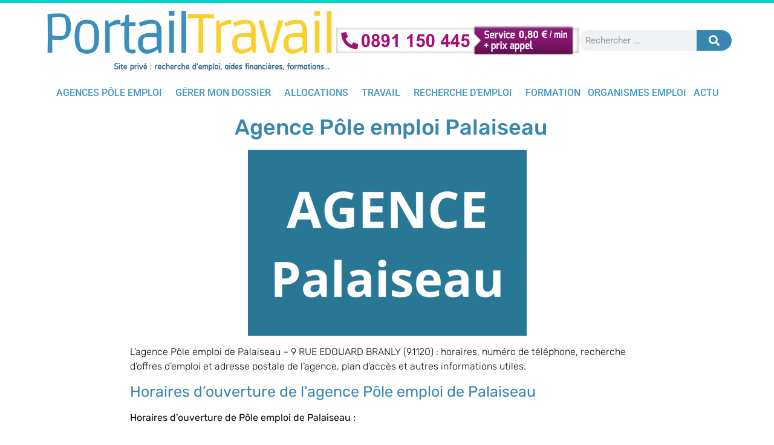

--- FILE ---
content_type: text/html; charset=UTF-8
request_url: https://portailtravail.fr/agence-pole-emploi-palaiseau/
body_size: 43319
content:
<!doctype html>
<html lang="fr-FR">
<head>
	<meta charset="UTF-8">
	<meta name="viewport" content="width=device-width, initial-scale=1">
	<link rel="profile" href="https://gmpg.org/xfn/11">
	<meta name='robots' content='index, follow, max-image-preview:large, max-snippet:-1, max-video-preview:-1' />

	<!-- This site is optimized with the Yoast SEO plugin v26.5 - https://yoast.com/wordpress/plugins/seo/ -->
	<title>Agence Pôle emploi Palaiseau : téléphone, horaire, adresse, mail…</title>
<link crossorigin data-rocket-preconnect href="https://fonts.gstatic.com" rel="preconnect">
<link crossorigin data-rocket-preconnect href="https://www.portailtravail.fr" rel="preconnect">
<link crossorigin data-rocket-preconnect href="https://www.googletagmanager.com" rel="preconnect">
<link crossorigin data-rocket-preload as="font" href="https://portailtravail.fr/wp-content/plugins/elementor/assets/lib/eicons/fonts/eicons.woff2?5.35.0" rel="preload">
<link crossorigin data-rocket-preload as="font" href="https://fonts.gstatic.com/s/roboto/v47/KFO5CnqEu92Fr1Mu53ZEC9_Vu3r1gIhOszmkBnka.woff2" rel="preload">
<link crossorigin data-rocket-preload as="font" href="https://fonts.gstatic.com/s/roboto/v47/KFO7CnqEu92Fr1ME7kSn66aGLdTylUAMa3yUBA.woff2" rel="preload">
<link crossorigin data-rocket-preload as="font" href="https://fonts.gstatic.com/s/robotocondensed/v27/ieVl2ZhZI2eCN5jzbjEETS9weq8-19K7DQ.woff2" rel="preload">
<link crossorigin data-rocket-preload as="font" href="https://fonts.gstatic.com/s/rubik/v28/iJWEBXyIfDnIV7nEnX661A.woff2" rel="preload">
<link crossorigin data-rocket-preload as="font" href="https://fonts.gstatic.com/s/rubik/v28/iJWKBXyIfDnIV7nBrXw.woff2" rel="preload">
<link crossorigin data-rocket-preload as="font" href="https://portailtravail.fr/wp-content/plugins/elementor/assets/lib/font-awesome/webfonts/fa-solid-900.woff2" rel="preload">
<style id="wpr-usedcss">img:is([sizes=auto i],[sizes^="auto," i]){contain-intrinsic-size:3000px 1500px}:where(.wp-block-button__link){border-radius:9999px;box-shadow:none;padding:calc(.667em + 2px) calc(1.333em + 2px);text-decoration:none}:root :where(.wp-block-button .wp-block-button__link.is-style-outline),:root :where(.wp-block-button.is-style-outline>.wp-block-button__link){border:2px solid;padding:.667em 1.333em}:root :where(.wp-block-button .wp-block-button__link.is-style-outline:not(.has-text-color)),:root :where(.wp-block-button.is-style-outline>.wp-block-button__link:not(.has-text-color)){color:currentColor}:root :where(.wp-block-button .wp-block-button__link.is-style-outline:not(.has-background)),:root :where(.wp-block-button.is-style-outline>.wp-block-button__link:not(.has-background)){background-color:initial;background-image:none}:where(.wp-block-calendar table:not(.has-background) th){background:#ddd}:where(.wp-block-columns){margin-bottom:1.75em}:where(.wp-block-columns.has-background){padding:1.25em 2.375em}:where(.wp-block-post-comments input[type=submit]){border:none}:where(.wp-block-cover-image:not(.has-text-color)),:where(.wp-block-cover:not(.has-text-color)){color:#fff}:where(.wp-block-cover-image.is-light:not(.has-text-color)),:where(.wp-block-cover.is-light:not(.has-text-color)){color:#000}:root :where(.wp-block-cover h1:not(.has-text-color)),:root :where(.wp-block-cover h2:not(.has-text-color)),:root :where(.wp-block-cover h3:not(.has-text-color)),:root :where(.wp-block-cover h4:not(.has-text-color)),:root :where(.wp-block-cover h5:not(.has-text-color)),:root :where(.wp-block-cover h6:not(.has-text-color)),:root :where(.wp-block-cover p:not(.has-text-color)){color:inherit}:where(.wp-block-file){margin-bottom:1.5em}:where(.wp-block-file__button){border-radius:2em;display:inline-block;padding:.5em 1em}:where(.wp-block-file__button):is(a):active,:where(.wp-block-file__button):is(a):focus,:where(.wp-block-file__button):is(a):hover,:where(.wp-block-file__button):is(a):visited{box-shadow:none;color:#fff;opacity:.85;text-decoration:none}:where(.wp-block-group.wp-block-group-is-layout-constrained){position:relative}.wp-block-image a{display:inline-block}.wp-block-image img{box-sizing:border-box;height:auto;max-width:100%;vertical-align:bottom}.wp-block-image.aligncenter{text-align:center}.wp-block-image .aligncenter,.wp-block-image.aligncenter{display:table}.wp-block-image .aligncenter{margin-left:auto;margin-right:auto}.wp-block-image :where(figcaption){margin-bottom:1em;margin-top:.5em}:root :where(.wp-block-image.is-style-rounded img,.wp-block-image .is-style-rounded img){border-radius:9999px}.wp-block-image figure{margin:0}@keyframes show-content-image{0%{visibility:hidden}99%{visibility:hidden}to{visibility:visible}}:where(.wp-block-latest-comments:not([style*=line-height] .wp-block-latest-comments__comment)){line-height:1.1}:where(.wp-block-latest-comments:not([style*=line-height] .wp-block-latest-comments__comment-excerpt p)){line-height:1.8}:root :where(.wp-block-latest-posts.is-grid){padding:0}:root :where(.wp-block-latest-posts.wp-block-latest-posts__list){padding-left:0}ol,ul{box-sizing:border-box}:root :where(.wp-block-list.has-background){padding:1.25em 2.375em}:where(.wp-block-navigation.has-background .wp-block-navigation-item a:not(.wp-element-button)),:where(.wp-block-navigation.has-background .wp-block-navigation-submenu a:not(.wp-element-button)){padding:.5em 1em}:where(.wp-block-navigation .wp-block-navigation__submenu-container .wp-block-navigation-item a:not(.wp-element-button)),:where(.wp-block-navigation .wp-block-navigation__submenu-container .wp-block-navigation-submenu a:not(.wp-element-button)),:where(.wp-block-navigation .wp-block-navigation__submenu-container .wp-block-navigation-submenu button.wp-block-navigation-item__content),:where(.wp-block-navigation .wp-block-navigation__submenu-container .wp-block-pages-list__item button.wp-block-navigation-item__content){padding:.5em 1em}:root :where(p.has-background){padding:1.25em 2.375em}:where(p.has-text-color:not(.has-link-color)) a{color:inherit}:where(.wp-block-post-comments-form) input:not([type=submit]),:where(.wp-block-post-comments-form) textarea{border:1px solid #949494;font-family:inherit;font-size:1em}:where(.wp-block-post-comments-form) input:where(:not([type=submit]):not([type=checkbox])),:where(.wp-block-post-comments-form) textarea{padding:calc(.667em + 2px)}:where(.wp-block-post-excerpt){box-sizing:border-box;margin-bottom:var(--wp--style--block-gap);margin-top:var(--wp--style--block-gap)}:where(.wp-block-preformatted.has-background){padding:1.25em 2.375em}:where(.wp-block-search__button){border:1px solid #ccc;padding:6px 10px}:where(.wp-block-search__input){font-family:inherit;font-size:inherit;font-style:inherit;font-weight:inherit;letter-spacing:inherit;line-height:inherit;text-transform:inherit}:where(.wp-block-search__button-inside .wp-block-search__inside-wrapper){border:1px solid #949494;box-sizing:border-box;padding:4px}:where(.wp-block-search__button-inside .wp-block-search__inside-wrapper) .wp-block-search__input{border:none;border-radius:0;padding:0 4px}:where(.wp-block-search__button-inside .wp-block-search__inside-wrapper) .wp-block-search__input:focus{outline:0}:where(.wp-block-search__button-inside .wp-block-search__inside-wrapper) :where(.wp-block-search__button){padding:4px 8px}:root :where(.wp-block-separator.is-style-dots){height:auto;line-height:1;text-align:center}:root :where(.wp-block-separator.is-style-dots):before{color:currentColor;content:"···";font-family:serif;font-size:1.5em;letter-spacing:2em;padding-left:2em}:root :where(.wp-block-site-logo.is-style-rounded){border-radius:9999px}:where(.wp-block-social-links:not(.is-style-logos-only)) .wp-social-link{background-color:#f0f0f0;color:#444}:where(.wp-block-social-links:not(.is-style-logos-only)) .wp-social-link-amazon{background-color:#f90;color:#fff}:where(.wp-block-social-links:not(.is-style-logos-only)) .wp-social-link-bandcamp{background-color:#1ea0c3;color:#fff}:where(.wp-block-social-links:not(.is-style-logos-only)) .wp-social-link-behance{background-color:#0757fe;color:#fff}:where(.wp-block-social-links:not(.is-style-logos-only)) .wp-social-link-bluesky{background-color:#0a7aff;color:#fff}:where(.wp-block-social-links:not(.is-style-logos-only)) .wp-social-link-codepen{background-color:#1e1f26;color:#fff}:where(.wp-block-social-links:not(.is-style-logos-only)) .wp-social-link-deviantart{background-color:#02e49b;color:#fff}:where(.wp-block-social-links:not(.is-style-logos-only)) .wp-social-link-dribbble{background-color:#e94c89;color:#fff}:where(.wp-block-social-links:not(.is-style-logos-only)) .wp-social-link-dropbox{background-color:#4280ff;color:#fff}:where(.wp-block-social-links:not(.is-style-logos-only)) .wp-social-link-etsy{background-color:#f45800;color:#fff}:where(.wp-block-social-links:not(.is-style-logos-only)) .wp-social-link-facebook{background-color:#0866ff;color:#fff}:where(.wp-block-social-links:not(.is-style-logos-only)) .wp-social-link-fivehundredpx{background-color:#000;color:#fff}:where(.wp-block-social-links:not(.is-style-logos-only)) .wp-social-link-flickr{background-color:#0461dd;color:#fff}:where(.wp-block-social-links:not(.is-style-logos-only)) .wp-social-link-foursquare{background-color:#e65678;color:#fff}:where(.wp-block-social-links:not(.is-style-logos-only)) .wp-social-link-github{background-color:#24292d;color:#fff}:where(.wp-block-social-links:not(.is-style-logos-only)) .wp-social-link-goodreads{background-color:#eceadd;color:#382110}:where(.wp-block-social-links:not(.is-style-logos-only)) .wp-social-link-google{background-color:#ea4434;color:#fff}:where(.wp-block-social-links:not(.is-style-logos-only)) .wp-social-link-gravatar{background-color:#1d4fc4;color:#fff}:where(.wp-block-social-links:not(.is-style-logos-only)) .wp-social-link-instagram{background-color:#f00075;color:#fff}:where(.wp-block-social-links:not(.is-style-logos-only)) .wp-social-link-lastfm{background-color:#e21b24;color:#fff}:where(.wp-block-social-links:not(.is-style-logos-only)) .wp-social-link-linkedin{background-color:#0d66c2;color:#fff}:where(.wp-block-social-links:not(.is-style-logos-only)) .wp-social-link-mastodon{background-color:#3288d4;color:#fff}:where(.wp-block-social-links:not(.is-style-logos-only)) .wp-social-link-medium{background-color:#000;color:#fff}:where(.wp-block-social-links:not(.is-style-logos-only)) .wp-social-link-meetup{background-color:#f6405f;color:#fff}:where(.wp-block-social-links:not(.is-style-logos-only)) .wp-social-link-patreon{background-color:#000;color:#fff}:where(.wp-block-social-links:not(.is-style-logos-only)) .wp-social-link-pinterest{background-color:#e60122;color:#fff}:where(.wp-block-social-links:not(.is-style-logos-only)) .wp-social-link-pocket{background-color:#ef4155;color:#fff}:where(.wp-block-social-links:not(.is-style-logos-only)) .wp-social-link-reddit{background-color:#ff4500;color:#fff}:where(.wp-block-social-links:not(.is-style-logos-only)) .wp-social-link-skype{background-color:#0478d7;color:#fff}:where(.wp-block-social-links:not(.is-style-logos-only)) .wp-social-link-snapchat{background-color:#fefc00;color:#fff;stroke:#000}:where(.wp-block-social-links:not(.is-style-logos-only)) .wp-social-link-soundcloud{background-color:#ff5600;color:#fff}:where(.wp-block-social-links:not(.is-style-logos-only)) .wp-social-link-spotify{background-color:#1bd760;color:#fff}:where(.wp-block-social-links:not(.is-style-logos-only)) .wp-social-link-telegram{background-color:#2aabee;color:#fff}:where(.wp-block-social-links:not(.is-style-logos-only)) .wp-social-link-threads{background-color:#000;color:#fff}:where(.wp-block-social-links:not(.is-style-logos-only)) .wp-social-link-tiktok{background-color:#000;color:#fff}:where(.wp-block-social-links:not(.is-style-logos-only)) .wp-social-link-tumblr{background-color:#011835;color:#fff}:where(.wp-block-social-links:not(.is-style-logos-only)) .wp-social-link-twitch{background-color:#6440a4;color:#fff}:where(.wp-block-social-links:not(.is-style-logos-only)) .wp-social-link-twitter{background-color:#1da1f2;color:#fff}:where(.wp-block-social-links:not(.is-style-logos-only)) .wp-social-link-vimeo{background-color:#1eb7ea;color:#fff}:where(.wp-block-social-links:not(.is-style-logos-only)) .wp-social-link-vk{background-color:#4680c2;color:#fff}:where(.wp-block-social-links:not(.is-style-logos-only)) .wp-social-link-wordpress{background-color:#3499cd;color:#fff}:where(.wp-block-social-links:not(.is-style-logos-only)) .wp-social-link-whatsapp{background-color:#25d366;color:#fff}:where(.wp-block-social-links:not(.is-style-logos-only)) .wp-social-link-x{background-color:#000;color:#fff}:where(.wp-block-social-links:not(.is-style-logos-only)) .wp-social-link-yelp{background-color:#d32422;color:#fff}:where(.wp-block-social-links:not(.is-style-logos-only)) .wp-social-link-youtube{background-color:red;color:#fff}:where(.wp-block-social-links.is-style-logos-only) .wp-social-link{background:0 0}:where(.wp-block-social-links.is-style-logos-only) .wp-social-link svg{height:1.25em;width:1.25em}:where(.wp-block-social-links.is-style-logos-only) .wp-social-link-amazon{color:#f90}:where(.wp-block-social-links.is-style-logos-only) .wp-social-link-bandcamp{color:#1ea0c3}:where(.wp-block-social-links.is-style-logos-only) .wp-social-link-behance{color:#0757fe}:where(.wp-block-social-links.is-style-logos-only) .wp-social-link-bluesky{color:#0a7aff}:where(.wp-block-social-links.is-style-logos-only) .wp-social-link-codepen{color:#1e1f26}:where(.wp-block-social-links.is-style-logos-only) .wp-social-link-deviantart{color:#02e49b}:where(.wp-block-social-links.is-style-logos-only) .wp-social-link-dribbble{color:#e94c89}:where(.wp-block-social-links.is-style-logos-only) .wp-social-link-dropbox{color:#4280ff}:where(.wp-block-social-links.is-style-logos-only) .wp-social-link-etsy{color:#f45800}:where(.wp-block-social-links.is-style-logos-only) .wp-social-link-facebook{color:#0866ff}:where(.wp-block-social-links.is-style-logos-only) .wp-social-link-fivehundredpx{color:#000}:where(.wp-block-social-links.is-style-logos-only) .wp-social-link-flickr{color:#0461dd}:where(.wp-block-social-links.is-style-logos-only) .wp-social-link-foursquare{color:#e65678}:where(.wp-block-social-links.is-style-logos-only) .wp-social-link-github{color:#24292d}:where(.wp-block-social-links.is-style-logos-only) .wp-social-link-goodreads{color:#382110}:where(.wp-block-social-links.is-style-logos-only) .wp-social-link-google{color:#ea4434}:where(.wp-block-social-links.is-style-logos-only) .wp-social-link-gravatar{color:#1d4fc4}:where(.wp-block-social-links.is-style-logos-only) .wp-social-link-instagram{color:#f00075}:where(.wp-block-social-links.is-style-logos-only) .wp-social-link-lastfm{color:#e21b24}:where(.wp-block-social-links.is-style-logos-only) .wp-social-link-linkedin{color:#0d66c2}:where(.wp-block-social-links.is-style-logos-only) .wp-social-link-mastodon{color:#3288d4}:where(.wp-block-social-links.is-style-logos-only) .wp-social-link-medium{color:#000}:where(.wp-block-social-links.is-style-logos-only) .wp-social-link-meetup{color:#f6405f}:where(.wp-block-social-links.is-style-logos-only) .wp-social-link-patreon{color:#000}:where(.wp-block-social-links.is-style-logos-only) .wp-social-link-pinterest{color:#e60122}:where(.wp-block-social-links.is-style-logos-only) .wp-social-link-pocket{color:#ef4155}:where(.wp-block-social-links.is-style-logos-only) .wp-social-link-reddit{color:#ff4500}:where(.wp-block-social-links.is-style-logos-only) .wp-social-link-skype{color:#0478d7}:where(.wp-block-social-links.is-style-logos-only) .wp-social-link-snapchat{color:#fff;stroke:#000}:where(.wp-block-social-links.is-style-logos-only) .wp-social-link-soundcloud{color:#ff5600}:where(.wp-block-social-links.is-style-logos-only) .wp-social-link-spotify{color:#1bd760}:where(.wp-block-social-links.is-style-logos-only) .wp-social-link-telegram{color:#2aabee}:where(.wp-block-social-links.is-style-logos-only) .wp-social-link-threads{color:#000}:where(.wp-block-social-links.is-style-logos-only) .wp-social-link-tiktok{color:#000}:where(.wp-block-social-links.is-style-logos-only) .wp-social-link-tumblr{color:#011835}:where(.wp-block-social-links.is-style-logos-only) .wp-social-link-twitch{color:#6440a4}:where(.wp-block-social-links.is-style-logos-only) .wp-social-link-twitter{color:#1da1f2}:where(.wp-block-social-links.is-style-logos-only) .wp-social-link-vimeo{color:#1eb7ea}:where(.wp-block-social-links.is-style-logos-only) .wp-social-link-vk{color:#4680c2}:where(.wp-block-social-links.is-style-logos-only) .wp-social-link-whatsapp{color:#25d366}:where(.wp-block-social-links.is-style-logos-only) .wp-social-link-wordpress{color:#3499cd}:where(.wp-block-social-links.is-style-logos-only) .wp-social-link-x{color:#000}:where(.wp-block-social-links.is-style-logos-only) .wp-social-link-yelp{color:#d32422}:where(.wp-block-social-links.is-style-logos-only) .wp-social-link-youtube{color:red}:root :where(.wp-block-social-links .wp-social-link a){padding:.25em}:root :where(.wp-block-social-links.is-style-logos-only .wp-social-link a){padding:0}:root :where(.wp-block-social-links.is-style-pill-shape .wp-social-link a){padding-left:.66667em;padding-right:.66667em}:root :where(.wp-block-tag-cloud.is-style-outline){display:flex;flex-wrap:wrap;gap:1ch}:root :where(.wp-block-tag-cloud.is-style-outline a){border:1px solid;font-size:unset!important;margin-right:0;padding:1ch 2ch;text-decoration:none!important}:root :where(.wp-block-table-of-contents){box-sizing:border-box}:where(.wp-block-term-description){box-sizing:border-box;margin-bottom:var(--wp--style--block-gap);margin-top:var(--wp--style--block-gap)}:where(pre.wp-block-verse){font-family:inherit}:root{--wp--preset--font-size--normal:16px;--wp--preset--font-size--huge:42px}.has-text-align-center{text-align:center}.aligncenter{clear:both}.screen-reader-text{border:0;clip:rect(1px,1px,1px,1px);clip-path:inset(50%);height:1px;margin:-1px;overflow:hidden;padding:0;position:absolute;width:1px;word-wrap:normal!important}.screen-reader-text:focus{background-color:#ddd;clip:auto!important;clip-path:none;color:#444;display:block;font-size:1em;height:auto;left:5px;line-height:normal;padding:15px 23px 14px;text-decoration:none;top:5px;width:auto;z-index:100000}html :where(.has-border-color){border-style:solid}html :where([style*=border-top-color]){border-top-style:solid}html :where([style*=border-right-color]){border-right-style:solid}html :where([style*=border-bottom-color]){border-bottom-style:solid}html :where([style*=border-left-color]){border-left-style:solid}html :where([style*=border-width]){border-style:solid}html :where([style*=border-top-width]){border-top-style:solid}html :where([style*=border-right-width]){border-right-style:solid}html :where([style*=border-bottom-width]){border-bottom-style:solid}html :where([style*=border-left-width]){border-left-style:solid}html :where(img[class*=wp-image-]){height:auto;max-width:100%}:where(figure){margin:0 0 1em}html :where(.is-position-sticky){--wp-admin--admin-bar--position-offset:var(--wp-admin--admin-bar--height,0px)}@media screen and (max-width:600px){html :where(.is-position-sticky){--wp-admin--admin-bar--position-offset:0px}}:root{--wp--preset--aspect-ratio--square:1;--wp--preset--aspect-ratio--4-3:4/3;--wp--preset--aspect-ratio--3-4:3/4;--wp--preset--aspect-ratio--3-2:3/2;--wp--preset--aspect-ratio--2-3:2/3;--wp--preset--aspect-ratio--16-9:16/9;--wp--preset--aspect-ratio--9-16:9/16;--wp--preset--color--black:#000000;--wp--preset--color--cyan-bluish-gray:#abb8c3;--wp--preset--color--white:#ffffff;--wp--preset--color--pale-pink:#f78da7;--wp--preset--color--vivid-red:#cf2e2e;--wp--preset--color--luminous-vivid-orange:#ff6900;--wp--preset--color--luminous-vivid-amber:#fcb900;--wp--preset--color--light-green-cyan:#7bdcb5;--wp--preset--color--vivid-green-cyan:#00d084;--wp--preset--color--pale-cyan-blue:#8ed1fc;--wp--preset--color--vivid-cyan-blue:#0693e3;--wp--preset--color--vivid-purple:#9b51e0;--wp--preset--gradient--vivid-cyan-blue-to-vivid-purple:linear-gradient(135deg,rgba(6, 147, 227, 1) 0%,rgb(155, 81, 224) 100%);--wp--preset--gradient--light-green-cyan-to-vivid-green-cyan:linear-gradient(135deg,rgb(122, 220, 180) 0%,rgb(0, 208, 130) 100%);--wp--preset--gradient--luminous-vivid-amber-to-luminous-vivid-orange:linear-gradient(135deg,rgba(252, 185, 0, 1) 0%,rgba(255, 105, 0, 1) 100%);--wp--preset--gradient--luminous-vivid-orange-to-vivid-red:linear-gradient(135deg,rgba(255, 105, 0, 1) 0%,rgb(207, 46, 46) 100%);--wp--preset--gradient--very-light-gray-to-cyan-bluish-gray:linear-gradient(135deg,rgb(238, 238, 238) 0%,rgb(169, 184, 195) 100%);--wp--preset--gradient--cool-to-warm-spectrum:linear-gradient(135deg,rgb(74, 234, 220) 0%,rgb(151, 120, 209) 20%,rgb(207, 42, 186) 40%,rgb(238, 44, 130) 60%,rgb(251, 105, 98) 80%,rgb(254, 248, 76) 100%);--wp--preset--gradient--blush-light-purple:linear-gradient(135deg,rgb(255, 206, 236) 0%,rgb(152, 150, 240) 100%);--wp--preset--gradient--blush-bordeaux:linear-gradient(135deg,rgb(254, 205, 165) 0%,rgb(254, 45, 45) 50%,rgb(107, 0, 62) 100%);--wp--preset--gradient--luminous-dusk:linear-gradient(135deg,rgb(255, 203, 112) 0%,rgb(199, 81, 192) 50%,rgb(65, 88, 208) 100%);--wp--preset--gradient--pale-ocean:linear-gradient(135deg,rgb(255, 245, 203) 0%,rgb(182, 227, 212) 50%,rgb(51, 167, 181) 100%);--wp--preset--gradient--electric-grass:linear-gradient(135deg,rgb(202, 248, 128) 0%,rgb(113, 206, 126) 100%);--wp--preset--gradient--midnight:linear-gradient(135deg,rgb(2, 3, 129) 0%,rgb(40, 116, 252) 100%);--wp--preset--font-size--small:13px;--wp--preset--font-size--medium:20px;--wp--preset--font-size--large:36px;--wp--preset--font-size--x-large:42px;--wp--preset--spacing--20:0.44rem;--wp--preset--spacing--30:0.67rem;--wp--preset--spacing--40:1rem;--wp--preset--spacing--50:1.5rem;--wp--preset--spacing--60:2.25rem;--wp--preset--spacing--70:3.38rem;--wp--preset--spacing--80:5.06rem;--wp--preset--shadow--natural:6px 6px 9px rgba(0, 0, 0, .2);--wp--preset--shadow--deep:12px 12px 50px rgba(0, 0, 0, .4);--wp--preset--shadow--sharp:6px 6px 0px rgba(0, 0, 0, .2);--wp--preset--shadow--outlined:6px 6px 0px -3px rgba(255, 255, 255, 1),6px 6px rgba(0, 0, 0, 1);--wp--preset--shadow--crisp:6px 6px 0px rgba(0, 0, 0, 1)}:where(.is-layout-flex){gap:.5em}:where(.is-layout-grid){gap:.5em}:where(.wp-block-post-template.is-layout-flex){gap:1.25em}:where(.wp-block-post-template.is-layout-grid){gap:1.25em}:where(.wp-block-columns.is-layout-flex){gap:2em}:where(.wp-block-columns.is-layout-grid){gap:2em}:root :where(.wp-block-pullquote){font-size:1.5em;line-height:1.6}html{line-height:1.15;-webkit-text-size-adjust:100%}*,:after,:before{box-sizing:border-box}body{margin:0;font-family:-apple-system,BlinkMacSystemFont,'Segoe UI',Roboto,'Helvetica Neue',Arial,'Noto Sans',sans-serif,'Apple Color Emoji','Segoe UI Emoji','Segoe UI Symbol','Noto Color Emoji';font-size:1rem;font-weight:400;line-height:1.5;color:#333;background-color:#fff;-webkit-font-smoothing:antialiased;-moz-osx-font-smoothing:grayscale}h1,h2,h3{margin-block-start:.5rem;margin-block-end:1rem;font-family:inherit;font-weight:500;line-height:1.2;color:inherit}h1{font-size:2.5rem}h2{font-size:2rem}h3{font-size:1.75rem}p{margin-block-start:0;margin-block-end:.9rem}a{background-color:transparent;text-decoration:none;color:#c36}a:active,a:hover{color:#336}a:not([href]):not([tabindex]),a:not([href]):not([tabindex]):focus,a:not([href]):not([tabindex]):hover{color:inherit;text-decoration:none}a:not([href]):not([tabindex]):focus{outline:0}strong{font-weight:bolder}code{font-family:monospace,monospace;font-size:1em}sub{font-size:75%;line-height:0;position:relative;vertical-align:baseline}sub{bottom:-.25em}img{border-style:none;height:auto;max-width:100%}[hidden],template{display:none}@media print{*,:after,:before{background:0 0!important;color:#000!important;box-shadow:none!important;text-shadow:none!important}a,a:visited{text-decoration:underline}a[href]:after{content:" (" attr(href) ")"}a[href^="#"]:after,a[href^="javascript:"]:after{content:""}img,tr{-moz-column-break-inside:avoid;break-inside:avoid}h2,h3,p{orphans:3;widows:3}h2,h3{-moz-column-break-after:avoid;break-after:avoid}}label{display:inline-block;line-height:1;vertical-align:middle}button,input,optgroup,select,textarea{font-family:inherit;font-size:1rem;line-height:1.5;margin:0}input[type=date],input[type=email],input[type=number],input[type=search],input[type=text],input[type=url],select,textarea{width:100%;border:1px solid #666;border-radius:3px;padding:.5rem 1rem;transition:all .3s}input[type=date]:focus,input[type=email]:focus,input[type=number]:focus,input[type=search]:focus,input[type=text]:focus,input[type=url]:focus,select:focus,textarea:focus{border-color:#333}button,input{overflow:visible}button,select{text-transform:none}[type=button],[type=reset],[type=submit],button{width:auto;-webkit-appearance:button}[type=button],[type=submit],button{display:inline-block;font-weight:400;color:#c36;text-align:center;white-space:nowrap;-webkit-user-select:none;-moz-user-select:none;user-select:none;background-color:transparent;border:1px solid #c36;padding:.5rem 1rem;font-size:1rem;border-radius:3px;transition:all .3s}[type=button]:focus:not(:focus-visible),[type=submit]:focus:not(:focus-visible),button:focus:not(:focus-visible){outline:0}[type=button]:focus,[type=button]:hover,[type=submit]:focus,[type=submit]:hover,button:focus,button:hover{color:#fff;background-color:#c36;text-decoration:none}[type=button]:not(:disabled),[type=submit]:not(:disabled),button:not(:disabled){cursor:pointer}fieldset{padding:.35em .75em .625em}legend{box-sizing:border-box;color:inherit;display:table;max-width:100%;padding:0;white-space:normal}progress{vertical-align:baseline}textarea{overflow:auto;resize:vertical}[type=checkbox],[type=radio]{box-sizing:border-box;padding:0}[type=number]::-webkit-inner-spin-button,[type=number]::-webkit-outer-spin-button{height:auto}[type=search]{-webkit-appearance:textfield;outline-offset:-2px}[type=search]::-webkit-search-decoration{-webkit-appearance:none}::-webkit-file-upload-button{-webkit-appearance:button;font:inherit}select{display:block}table{background-color:transparent;width:100%;margin-block-end:15px;font-size:.9em;border-spacing:0;border-collapse:collapse}table td{padding:15px;line-height:1.5;vertical-align:top;border:1px solid hsla(0,0%,50.2%,.5019607843)}table tbody>tr:nth-child(odd)>td{background-color:hsla(0,0%,50.2%,.0705882353)}table tbody tr:hover>td{background-color:hsla(0,0%,50.2%,.1019607843)}table tbody+tbody{border-block-start:2px solid hsla(0,0%,50.2%,.5019607843)}dl,dt,li,ol,ul{margin-block-start:0;margin-block-end:0;border:0;outline:0;font-size:100%;vertical-align:baseline;background:0 0}.aligncenter{clear:both;display:block;margin-left:auto;margin-right:auto}.sticky{position:relative;display:block}.hide{display:none!important}.screen-reader-text{clip:rect(1px,1px,1px,1px);height:1px;overflow:hidden;position:absolute!important;width:1px;word-wrap:normal!important}.screen-reader-text:focus{background-color:#eee;clip:auto!important;clip-path:none;color:#333;display:block;font-size:1rem;height:auto;left:5px;line-height:normal;padding:12px 24px;text-decoration:none;top:5px;width:auto;z-index:100000}@font-face{font-display:swap;font-family:eicons;src:url(https://portailtravail.fr/wp-content/plugins/elementor/assets/lib/eicons/fonts/eicons.eot?5.35.0);src:url(https://portailtravail.fr/wp-content/plugins/elementor/assets/lib/eicons/fonts/eicons.eot?5.35.0#iefix) format("embedded-opentype"),url(https://portailtravail.fr/wp-content/plugins/elementor/assets/lib/eicons/fonts/eicons.woff2?5.35.0) format("woff2"),url(https://portailtravail.fr/wp-content/plugins/elementor/assets/lib/eicons/fonts/eicons.woff?5.35.0) format("woff"),url(https://portailtravail.fr/wp-content/plugins/elementor/assets/lib/eicons/fonts/eicons.ttf?5.35.0) format("truetype"),url(https://portailtravail.fr/wp-content/plugins/elementor/assets/lib/eicons/fonts/eicons.svg?5.35.0#eicon) format("svg");font-weight:400;font-style:normal}[class*=" eicon-"],[class^=eicon]{display:inline-block;font-family:eicons;font-size:inherit;font-weight:400;font-style:normal;font-variant:normal;line-height:1;text-rendering:auto;-webkit-font-smoothing:antialiased;-moz-osx-font-smoothing:grayscale}@keyframes a{0%{transform:rotate(0)}to{transform:rotate(359deg)}}.eicon-animation-spin{animation:2s linear infinite a}.eicon-menu-bar:before{content:"\e816"}.eicon-close:before{content:"\e87f"}.eicon-edit:before{content:"\e89a"}.eicon-arrow-left:before{content:"\e8bf"}.eicon-arrow-right:before{content:"\e8c0"}.elementor-hidden{display:none}.elementor-screen-only,.screen-reader-text,.screen-reader-text span{height:1px;margin:-1px;overflow:hidden;padding:0;position:absolute;top:-10000em;width:1px;clip:rect(0,0,0,0);border:0}.elementor *,.elementor :after,.elementor :before{box-sizing:border-box}.elementor a{box-shadow:none;text-decoration:none}.elementor img{border:none;border-radius:0;box-shadow:none;height:auto;max-width:100%}.elementor .elementor-widget:not(.elementor-widget-text-editor):not(.elementor-widget-theme-post-content) figure{margin:0}.elementor iframe,.elementor object,.elementor video{border:none;line-height:1;margin:0;max-width:100%;width:100%}.elementor .elementor-background-video-container{direction:ltr;inset:0;overflow:hidden;position:absolute;z-index:0}.elementor .elementor-background-video-container{pointer-events:none;transition:opacity 1s}.elementor .elementor-background-video-container.elementor-loading{opacity:0}.elementor .elementor-background-video-embed{max-width:none}.elementor .elementor-background-video-embed,.elementor .elementor-background-video-hosted{left:50%;position:absolute;top:50%;transform:translate(-50%,-50%)}.elementor .elementor-background-video-hosted{-o-object-fit:cover;object-fit:cover}.elementor .elementor-background-slideshow{inset:0;position:absolute;z-index:0}.elementor .elementor-background-slideshow__slide__image{background-position:50%;background-size:cover;height:100%;width:100%}.elementor-element{--flex-direction:initial;--flex-wrap:initial;--justify-content:initial;--align-items:initial;--align-content:initial;--gap:initial;--flex-basis:initial;--flex-grow:initial;--flex-shrink:initial;--order:initial;--align-self:initial;align-self:var(--align-self);flex-basis:var(--flex-basis);flex-grow:var(--flex-grow);flex-shrink:var(--flex-shrink);order:var(--order)}.elementor-element:where(.e-con-full,.elementor-widget){align-content:var(--align-content);align-items:var(--align-items);flex-direction:var(--flex-direction);flex-wrap:var(--flex-wrap);gap:var(--row-gap) var(--column-gap);justify-content:var(--justify-content)}.elementor-invisible{visibility:hidden}.elementor-ken-burns{transition-duration:10s;transition-property:transform;transition-timing-function:linear}.elementor-ken-burns--out{transform:scale(1.3)}.elementor-ken-burns--active{transition-duration:20s}.elementor-ken-burns--active.elementor-ken-burns--out{transform:scale(1)}.elementor-ken-burns--active.elementor-ken-burns--in{transform:scale(1.3)}:root{--page-title-display:block}.elementor-page-title{display:var(--page-title-display)}@keyframes eicon-spin{0%{transform:rotate(0)}to{transform:rotate(359deg)}}.eicon-animation-spin{animation:2s linear infinite eicon-spin}.elementor-section{position:relative}.elementor-section.elementor-section-stretched{position:relative;width:100%}.elementor-widget-wrap{align-content:flex-start;flex-wrap:wrap;position:relative;width:100%}.elementor:not(.elementor-bc-flex-widget) .elementor-widget-wrap{display:flex}.elementor-widget-wrap>.elementor-element{width:100%}.elementor-widget-wrap.e-swiper-container{width:calc(100% - (var(--e-column-margin-left,0px) + var(--e-column-margin-right,0px)))}.elementor-widget{position:relative}.elementor-widget:not(:last-child){margin-bottom:var(--kit-widget-spacing,20px)}.elementor-column{display:flex;min-height:1px;position:relative}.elementor-grid{display:grid;grid-column-gap:var(--grid-column-gap);grid-row-gap:var(--grid-row-gap)}.elementor-grid .elementor-grid-item{min-width:0}.elementor-grid-3 .elementor-grid{grid-template-columns:repeat(3,1fr)}@media (max-width:1024px){.elementor-grid-tablet-2 .elementor-grid{grid-template-columns:repeat(2,1fr)}}@media (min-width:1025px){#elementor-device-mode:after{content:"desktop"}.elementor-widget-woocommerce-purchase-summary .woocommerce .shop_table tbody td{vertical-align:top;line-height:unset}}@media (min-width:-1){#elementor-device-mode:after{content:"widescreen"}}@media (max-width:-1){#elementor-device-mode:after{content:"laptop";content:"tablet_extra"}}@media (max-width:1024px){#elementor-device-mode:after{content:"tablet"}}@media (max-width:-1){#elementor-device-mode:after{content:"mobile_extra"}}@media (max-width:767px){table table{font-size:.8em}table table td{padding:7px;line-height:1.3}.elementor-column{width:100%}.elementor-grid-mobile-1 .elementor-grid{grid-template-columns:repeat(1,1fr)}#elementor-device-mode:after{content:"mobile"}}@media (prefers-reduced-motion:no-preference){.wp-block-image img.hide{visibility:hidden}.wp-block-image img.show{animation:.4s show-content-image}html{scroll-behavior:smooth}}.e-con{--border-radius:0;--border-top-width:0px;--border-right-width:0px;--border-bottom-width:0px;--border-left-width:0px;--border-style:initial;--border-color:initial;--container-widget-width:100%;--container-widget-height:initial;--container-widget-flex-grow:0;--container-widget-align-self:initial;--content-width:min(100%,var(--container-max-width,1140px));--width:100%;--min-height:initial;--height:auto;--text-align:initial;--margin-top:0px;--margin-right:0px;--margin-bottom:0px;--margin-left:0px;--padding-top:var(--container-default-padding-top,10px);--padding-right:var(--container-default-padding-right,10px);--padding-bottom:var(--container-default-padding-bottom,10px);--padding-left:var(--container-default-padding-left,10px);--position:relative;--z-index:revert;--overflow:visible;--gap:var(--widgets-spacing,20px);--row-gap:var(--widgets-spacing-row,20px);--column-gap:var(--widgets-spacing-column,20px);--overlay-mix-blend-mode:initial;--overlay-opacity:1;--overlay-transition:0.3s;--e-con-grid-template-columns:repeat(3,1fr);--e-con-grid-template-rows:repeat(2,1fr);border-radius:var(--border-radius);height:var(--height);min-height:var(--min-height);min-width:0;overflow:var(--overflow);position:var(--position);transition:background var(--background-transition,.3s),border var(--border-transition,.3s),box-shadow var(--border-transition,.3s),transform var(--e-con-transform-transition-duration,.4s);width:var(--width);z-index:var(--z-index);--flex-wrap-mobile:wrap;margin-block-end:var(--margin-block-end);margin-block-start:var(--margin-block-start);margin-inline-end:var(--margin-inline-end);margin-inline-start:var(--margin-inline-start);padding-inline-end:var(--padding-inline-end);padding-inline-start:var(--padding-inline-start);--margin-block-start:var(--margin-top);--margin-block-end:var(--margin-bottom);--margin-inline-start:var(--margin-left);--margin-inline-end:var(--margin-right);--padding-inline-start:var(--padding-left);--padding-inline-end:var(--padding-right);--padding-block-start:var(--padding-top);--padding-block-end:var(--padding-bottom);--border-block-start-width:var(--border-top-width);--border-block-end-width:var(--border-bottom-width);--border-inline-start-width:var(--border-left-width);--border-inline-end-width:var(--border-right-width)}body.rtl .e-con{--padding-inline-start:var(--padding-right);--padding-inline-end:var(--padding-left);--margin-inline-start:var(--margin-right);--margin-inline-end:var(--margin-left);--border-inline-start-width:var(--border-right-width);--border-inline-end-width:var(--border-left-width)}.e-con.e-flex{--flex-direction:column;--flex-basis:auto;--flex-grow:0;--flex-shrink:1;flex:var(--flex-grow) var(--flex-shrink) var(--flex-basis)}.e-con>.e-con-inner{padding-block-end:var(--padding-block-end);padding-block-start:var(--padding-block-start);text-align:var(--text-align)}.e-con.e-flex>.e-con-inner{flex-direction:var(--flex-direction)}.e-con,.e-con>.e-con-inner{display:var(--display)}.e-con-boxed.e-flex{align-content:normal;align-items:normal;flex-direction:column;flex-wrap:nowrap;justify-content:normal}.e-con-boxed{gap:initial;text-align:initial}.e-con.e-flex>.e-con-inner{align-content:var(--align-content);align-items:var(--align-items);align-self:auto;flex-basis:auto;flex-grow:1;flex-shrink:1;flex-wrap:var(--flex-wrap);justify-content:var(--justify-content)}.e-con>.e-con-inner{gap:var(--row-gap) var(--column-gap);height:100%;margin:0 auto;max-width:var(--content-width);padding-inline-end:0;padding-inline-start:0;width:100%}:is(.elementor-section-wrap,[data-elementor-id])>.e-con{--margin-left:auto;--margin-right:auto;max-width:min(100%,var(--width))}.e-con .elementor-widget.elementor-widget{margin-block-end:0}.e-con:before,.e-con>.elementor-background-slideshow:before,.e-con>.elementor-motion-effects-container>.elementor-motion-effects-layer:before,:is(.e-con,.e-con>.e-con-inner)>.elementor-background-video-container:before{border-block-end-width:var(--border-block-end-width);border-block-start-width:var(--border-block-start-width);border-color:var(--border-color);border-inline-end-width:var(--border-inline-end-width);border-inline-start-width:var(--border-inline-start-width);border-radius:var(--border-radius);border-style:var(--border-style);content:var(--background-overlay);display:block;height:max(100% + var(--border-top-width) + var(--border-bottom-width),100%);left:calc(0px - var(--border-left-width));mix-blend-mode:var(--overlay-mix-blend-mode);opacity:var(--overlay-opacity);position:absolute;top:calc(0px - var(--border-top-width));transition:var(--overlay-transition,.3s);width:max(100% + var(--border-left-width) + var(--border-right-width),100%)}.e-con:before{transition:background var(--overlay-transition,.3s),border-radius var(--border-transition,.3s),opacity var(--overlay-transition,.3s)}.e-con>.elementor-background-slideshow,:is(.e-con,.e-con>.e-con-inner)>.elementor-background-video-container{border-block-end-width:var(--border-block-end-width);border-block-start-width:var(--border-block-start-width);border-color:var(--border-color);border-inline-end-width:var(--border-inline-end-width);border-inline-start-width:var(--border-inline-start-width);border-radius:var(--border-radius);border-style:var(--border-style);height:max(100% + var(--border-top-width) + var(--border-bottom-width),100%);left:calc(0px - var(--border-left-width));top:calc(0px - var(--border-top-width));width:max(100% + var(--border-left-width) + var(--border-right-width),100%)}:is(.e-con,.e-con>.e-con-inner)>.elementor-background-video-container:before{z-index:1}:is(.e-con,.e-con>.e-con-inner)>.elementor-background-slideshow:before{z-index:2}.e-con .elementor-widget{min-width:0}.e-con .elementor-widget-empty,.e-con .elementor-widget.e-widget-swiper{width:100%}.e-con>.e-con-inner>.elementor-widget>.elementor-widget-container,.e-con>.elementor-widget>.elementor-widget-container{height:100%}.e-con.e-con>.e-con-inner>.elementor-widget,.elementor.elementor .e-con>.elementor-widget{max-width:100%}.e-con .elementor-widget:not(:last-child){--kit-widget-spacing:0px}@media (max-width:767px){:is(.e-con,.e-con>.e-con-inner)>.elementor-background-video-container.elementor-hidden-mobile{display:none}.e-con.e-flex{--width:100%;--flex-wrap:var(--flex-wrap-mobile)}}.elementor-form-fields-wrapper{display:flex;flex-wrap:wrap}.elementor-field-group{align-items:center;flex-wrap:wrap}.elementor-field-group.elementor-field-type-submit{align-items:flex-end}.elementor-message{font-size:1em;line-height:1;margin:10px 0}.elementor-message:before{content:"\e90e";display:inline-block;font-family:eicons;font-style:normal;font-weight:400;margin-inline-end:5px;vertical-align:middle}.elementor-form .elementor-button{border:none;padding-block-end:0;padding-block-start:0}.elementor-form .elementor-button>span{display:flex;flex-direction:row;gap:5px;justify-content:center}.elementor-element .elementor-widget-container,.elementor-element:not(:has(.elementor-widget-container)){transition:background .3s,border .3s,border-radius .3s,box-shadow .3s,transform var(--e-transform-transition-duration,.4s)}.elementor-heading-title{line-height:1;margin:0;padding:0}.elementor-button{background-color:#69727d;border-radius:3px;color:#fff;display:inline-block;font-size:15px;line-height:1;padding:12px 24px;fill:#fff;text-align:center;transition:all .3s}.elementor-button:focus,.elementor-button:hover,.elementor-button:visited{color:#fff}.elementor-button span{text-decoration:inherit}.animated{animation-duration:1.25s}.animated.reverse{animation-direction:reverse;animation-fill-mode:forwards}@media (prefers-reduced-motion:reduce){.animated{animation:none}}.elementor-post__thumbnail__link{transition:none}@media (max-width:767px){.elementor .elementor-hidden-mobile{display:none}}@media (min-width:768px) and (max-width:1024px){.elementor .elementor-hidden-tablet{display:none}}@media (min-width:1025px) and (max-width:99999px){.elementor .elementor-hidden-desktop{display:none}}.elementor-kit-3{--e-global-color-primary:#6EC1E4;--e-global-color-secondary:#54595F;--e-global-color-text:#7A7A7A;--e-global-color-accent:#61CE70;--e-global-color-ab397d4:#3887B0;--e-global-color-fbd85c1:#FFB329;--e-global-color-d381ea7:#E8E6E7;--e-global-color-946722f:#801469;--e-global-typography-primary-font-family:"Roboto";--e-global-typography-primary-font-weight:600;--e-global-typography-secondary-font-family:"Roboto Slab";--e-global-typography-secondary-font-weight:400;--e-global-typography-text-font-family:"Roboto";--e-global-typography-text-font-weight:400;--e-global-typography-accent-font-family:"Roboto";--e-global-typography-accent-font-weight:500;color:var(--e-global-color-text);font-size:17px}.elementor-kit-3 a{color:#801469}.elementor-kit-3 h1{color:var(--e-global-color-secondary)}.elementor-kit-3 h2{color:var(--e-global-color-ab397d4);font-size:25px;font-weight:400}.elementor-kit-3 h3{color:var(--e-global-color-fbd85c1);font-size:20px}.e-con{--container-max-width:1140px}.elementor-widget:not(:last-child){margin-block-end:20px}.elementor-element{--widgets-spacing:20px 20px;--widgets-spacing-row:20px;--widgets-spacing-column:20px}@media(max-width:1024px){.e-con{--container-max-width:1024px}}@media(max-width:767px){.elementor-kit-3 h2{font-size:20px}.elementor-kit-3 h3{font-size:15px}.e-con{--container-max-width:767px}}.elementor-animated-content{--translate:0,0}.elementor-animated-content [class^=elementor-animated-item]{will-change:transform,opacity}.elementor-location-footer:before,.elementor-location-header:before{content:"";display:table;clear:both}.elementor-sticky--active{z-index:99}.e-con.elementor-sticky--active,.e-container.elementor-sticky--active{z-index:var(--z-index,99)}.e-con .e-con.elementor-sticky--active,.e-con .e-container.elementor-sticky--active,.e-container .e-con.elementor-sticky--active,.e-container .e-container.elementor-sticky--active{padding-left:var(--padding-left);padding-right:var(--padding-right)}[data-elementor-type=popup]:not(.elementor-edit-area){display:none}.elementor-popup-modal{display:flex;pointer-events:none;background-color:transparent;-webkit-user-select:auto;-moz-user-select:auto;user-select:auto}.elementor-popup-modal .dialog-buttons-wrapper,.elementor-popup-modal .dialog-header{display:none}.elementor-popup-modal .dialog-close-button{display:none;top:20px;margin-top:0;right:20px;opacity:1;z-index:9999;pointer-events:all}.elementor-popup-modal .dialog-close-button svg{fill:#1f2124;height:1em;width:1em}.elementor-popup-modal .dialog-widget-content{background-color:#fff;width:auto;overflow:visible;max-width:100%;max-height:100%;border-radius:0;box-shadow:none;pointer-events:all}.elementor-popup-modal .dialog-message{width:640px;max-width:100vw;max-height:100vh;padding:0;overflow:auto;display:flex}.elementor-popup-modal .elementor{width:100%}.elementor-motion-effects-element,.elementor-motion-effects-layer{transition-property:transform,opacity;transition-timing-function:cubic-bezier(0,.33,.07,1.03);transition-duration:1s}.elementor-motion-effects-container{position:absolute;top:0;left:0;width:100%;height:100%;overflow:hidden;transform-origin:var(--e-transform-origin-y) var(--e-transform-origin-x)}.elementor-motion-effects-layer{position:absolute;top:0;left:0;background-repeat:no-repeat;background-size:cover}.elementor-motion-effects-perspective{perspective:1200px}.elementor-motion-effects-element{transform-origin:var(--e-transform-origin-y) var(--e-transform-origin-x)}:is(.elementor-widget-woocommerce-product-add-to-cart,.woocommerce div.product .elementor-widget-woocommerce-product-add-to-cart,.elementor-widget-wc-add-to-cart,.woocommerce div.product .elementor-widget-wc-add-to-cart) .e-loop-add-to-cart-form-container{display:flex;flex-wrap:wrap;gap:var(--view-cart-spacing,10px)}:is(.elementor-widget-woocommerce-product-add-to-cart,.woocommerce div.product .elementor-widget-woocommerce-product-add-to-cart,.elementor-widget-wc-add-to-cart,.woocommerce div.product .elementor-widget-wc-add-to-cart) .e-loop-add-to-cart-form-container>*{display:flex;flex-basis:auto;margin:0}:is(.elementor-widget-woocommerce-product-add-to-cart,.woocommerce div.product .elementor-widget-woocommerce-product-add-to-cart,.elementor-widget-wc-add-to-cart,.woocommerce div.product .elementor-widget-wc-add-to-cart) .quantity{vertical-align:middle}:is(.elementor-widget-woocommerce-product-add-to-cart,.woocommerce div.product .elementor-widget-woocommerce-product-add-to-cart,.elementor-widget-wc-add-to-cart,.woocommerce div.product .elementor-widget-wc-add-to-cart) .quantity .qty{vertical-align:top;margin-right:0}:is(.elementor-widget-woocommerce-product-add-to-cart,.woocommerce div.product .elementor-widget-woocommerce-product-add-to-cart,.elementor-widget-wc-add-to-cart,.woocommerce div.product .elementor-widget-wc-add-to-cart) .quantity input{height:100%}:is(.e-loop-item .elementor-widget-woocommerce-product-add-to-cart,.woocommerce div.product .e-loop-item .elementor-widget-woocommerce-product-add-to-cart) .added_to_cart{margin:0;padding:0;display:flex;align-items:center}:is(.elementor-widget-wc-add-to-cart,.woocommerce div.product .elementor-widget-wc-add-to-cart) .quantity{vertical-align:middle}:is(.elementor-widget-wc-add-to-cart,.woocommerce div.product .elementor-widget-wc-add-to-cart) .quantity .qty{vertical-align:top;margin-right:0;width:3.631em;text-align:center}.elementor-menu-cart__toggle_wrapper{display:inline-block;position:relative}.elementor-menu-cart__toggle{display:inline-block}.elementor-menu-cart__toggle .elementor-button{background-color:var(--toggle-button-background-color,transparent);color:var(--toggle-button-text-color,#69727d);border:var(--toggle-button-border-width,1px) var(--toggle-button-border-type,solid) var(--toggle-button-border-color,#69727d);border-radius:var(--toggle-button-border-radius,0);display:inline-flex;flex-direction:row-reverse;align-items:center;padding:var(--toggle-icon-padding,12px 24px)}.elementor-menu-cart__toggle .elementor-button:hover{color:var(--toggle-button-hover-text-color,#69727d);background-color:var(--toggle-button-hover-background-color,transparent);border-color:var(--toggle-button-hover-border-color,#69727d)}.elementor-menu-cart__toggle .elementor-button svg{fill:var(--toggle-button-icon-color,#69727d)}.elementor-menu-cart__toggle .elementor-button svg:hover{fill:var(--toggle-button-icon-hover-color,#69727d)}.elementor-menu-cart__container{transform:scale(1);overflow:hidden;position:fixed;z-index:9998;top:0;left:0;width:100vw;height:100%;background-color:rgba(0,0,0,.25);transition:background-color .4s,transform 0s;text-align:left}.elementor-menu-cart__main{position:fixed;left:var(--side-cart-alignment-left,auto);right:var(--side-cart-alignment-right,0);transform:translateX(0);top:0;bottom:0;display:flex;flex-direction:column;align-items:stretch;font-size:14px;min-height:200px;width:350px;max-width:100%;transition:.3s;padding:var(--cart-padding,20px 30px);background-color:var(--cart-background-color,#fff);box-shadow:0 0 20px rgba(0,0,0,.2);border-style:var(--cart-border-style,none);border-color:var(--cart-border-color,initial);border-radius:var(--cart-border-radius,0);margin-top:var(--mini-cart-spacing,0)}body.elementor-default .elementor-widget-woocommerce-menu-cart:not(.elementor-menu-cart--shown) .elementor-menu-cart__container .dialog-lightbox-close-button{display:none}.elementor-menu-cart__close-button-custom{position:relative;margin:0 0 20px;align-self:flex-end;cursor:pointer;display:inline-block;font-family:eicons;font-size:20px;line-height:1;transition:.3s}.elementor-menu-cart__close-button-custom:hover:after,.elementor-menu-cart__close-button-custom:hover:before{background:var(--cart-close-button-hover-color,#69727d)}.elementor-menu-cart__close-button-custom svg{fill:var(--cart-close-button-color,#69727d);width:var(--cart-close-icon-size,25px);height:var(--cart-close-icon-size,25px)}.elementor-menu-cart__close-button-custom svg:hover{fill:var(--cart-close-button-hover-color,#69727d)}.elementor-menu-cart__products{max-height:calc(100vh - 250px);overflow:hidden;overflow-y:auto;-webkit-overflow-scrolling:touch}.elementor-widget-woocommerce-purchase-summary{font-size:14px;font-family:Roboto,sans-serif;color:#69727d}.elementor-widget-woocommerce-purchase-summary table tbody tr:hover>td{background-color:initial}.elementor-widget-woocommerce-purchase-summary .woocommerce .shop_table{font-size:14px;margin-bottom:0;padding:var(--sections-padding,15px 30px);background-color:var(--sections-background-color,#fff);border-radius:var(--sections-border-radius,3px);border:1px var(--sections-border-type,solid) var(--sections-border-color,#d5d8dc)}.elementor-widget-woocommerce-purchase-summary .woocommerce .shop_table td{border:0;border-top:var(--tables-divider-border-width,1px) var(--tables-divider-border-type,solid) var(--tables-divider-border-color,#d5d8dc);padding-top:calc(var(--order-details-rows-gap,18px)/ 2);padding-bottom:calc(var(--order-details-rows-gap,18px)/ 2);padding-left:0;padding-right:0}.elementor-widget-woocommerce-purchase-summary .woocommerce .shop_table .product-purchase-note td{border-top:none;padding-top:0;color:var(--general-text-color,#69727d)}.elementor-widget-woocommerce-purchase-summary .woocommerce .order-again .button{background:0 0;border:2px solid #5bc0de;border:2px var(--buttons-border-type,solid) var(--buttons-border-color,#5bc0de);border-radius:var(--button-border-radius,3px);vertical-align:middle;color:var(--button-normal-text-color,#69727d);margin-top:40px;margin-bottom:0;padding:var(--button-padding,12px 32px)}.elementor-widget-woocommerce-purchase-summary .woocommerce .order-again .button:hover{color:var(--button-hover-text-color,#69727d);transition-duration:var(--button-hover-transition-duration,.3s)}.elementor-widget-woocommerce-purchase-summary .woocommerce h2{color:var(--titles-color,#000);margin-bottom:var(--titles-spacing,45px);font-weight:400}.elementor-widget-woocommerce-purchase-summary .woocommerce a{color:var(--order-details-product-links-normal-color,#5bc0de)}.elementor-widget-woocommerce-purchase-summary .woocommerce a:hover{color:var(--order-details-product-links-hover-color,#5bc0de)}.elementor-widget-woocommerce-purchase-summary .woocommerce p{margin-bottom:20px}.elementor-widget-woocommerce-purchase-summary .woocommerce strong{color:var(--general-text-color,#000)}.elementor-widget-woocommerce-purchase-summary .woocommerce table tbody>tr:nth-child(odd)>td{background-color:transparent}.elementor-widget-woocommerce-purchase-summary .woocommerce address{padding:var(--sections-padding,15px 30px);background-color:var(--sections-background-color,#fff);border-radius:var(--sections-border-radius,3px);border:1px var(--sections-border-type,solid) var(--sections-border-color,#d5d8dc);color:var(--general-text-color,#69727d)}.elementor-widget-woocommerce-purchase-summary .woocommerce section{margin-top:var(--sections-spacing,4em)}.elementor-widget-woocommerce-checkout-page{background-color:transparent;font-family:Roboto,sans-serif;font-size:14px;line-height:21px;color:#69727d}.elementor-widget-woocommerce-checkout-page ::-moz-placeholder{color:var(--forms-fields-normal-color,inherit);font-family:inherit;opacity:.6}.elementor-widget-woocommerce-checkout-page ::placeholder{color:var(--forms-fields-normal-color,inherit);font-family:inherit;opacity:.6}.elementor-widget-woocommerce-checkout-page table tbody tr:hover>td{background-color:transparent}.elementor-widget-woocommerce-checkout-page .e-woocommerce-login-section{margin-bottom:24px}.elementor-widget-woocommerce-checkout-page .e-coupon-anchor{margin-top:var(--sections-secondary-title-spacing,24px)}.elementor-widget-woocommerce-checkout-page .e-coupon-box{margin-top:24px}.elementor-widget-woocommerce-checkout-page .e-apply-coupon{width:90%}.elementor-widget-woocommerce-checkout-page a{color:var(--links-normal-color,#5bc0de)}.elementor-widget-woocommerce-checkout-page a:hover{color:var(--links-hover-color,#5bc0de)}.elementor-widget-woocommerce-checkout-page .woocommerce .e-coupon-box .form-row,.elementor-widget-woocommerce-checkout-page .woocommerce .e-woocommerce-login-anchor .form-row{padding-left:var(--forms-columns-gap-padding,0);padding-right:var(--forms-columns-gap-padding,0);margin-left:var(--forms-columns-gap-margin,0);margin-right:var(--forms-columns-gap-margin,0)}.elementor-widget-woocommerce-checkout-page .woocommerce .e-coupon-box .form-row label,.elementor-widget-woocommerce-checkout-page .woocommerce .e-woocommerce-login-anchor .form-row label{color:var(--forms-labels-color,#69727d);margin-bottom:var(--forms-label-spacing,3px)}.elementor-widget-woocommerce-checkout-page .woocommerce .e-coupon-box .form-row select,.elementor-widget-woocommerce-checkout-page .woocommerce .e-coupon-box .form-row textarea,.elementor-widget-woocommerce-checkout-page .woocommerce .e-woocommerce-login-anchor .form-row select,.elementor-widget-woocommerce-checkout-page .woocommerce .e-woocommerce-login-anchor .form-row textarea{color:var(--forms-fields-normal-color,#69727d);background-color:#f9fafa;border-radius:var(--forms-fields-border-radius,0);padding:var(--forms-fields-padding,16px);font-size:14px;border:none;font-weight:400}.elementor-widget-woocommerce-checkout-page .woocommerce .e-coupon-box .form-row select:focus,.elementor-widget-woocommerce-checkout-page .woocommerce .e-coupon-box .form-row textarea:focus,.elementor-widget-woocommerce-checkout-page .woocommerce .e-woocommerce-login-anchor .form-row select:focus,.elementor-widget-woocommerce-checkout-page .woocommerce .e-woocommerce-login-anchor .form-row textarea:focus{color:var(--forms-fields-focus-color,#69727d);background-color:#f9fafa;border-color:#69727d;transition-duration:var(--forms-fields-focus-transition-duration,.3s)}.elementor-widget-woocommerce-checkout-page .woocommerce .e-coupon-box .form-row{margin-bottom:0!important}.elementor-widget-woocommerce-checkout-page .woocommerce-info{border-top-color:transparent;background-color:transparent;padding:0}.elementor-widget-woocommerce-checkout-page .woocommerce .e-coupon-box,.elementor-widget-woocommerce-checkout-page .woocommerce .e-woocommerce-login-section{background:var(--sections-background-color,#fff);border-radius:var(--sections-border-radius,3px);padding:var(--sections-padding,16px 30px);margin:var(--sections-margin,0 0 24px 0);border:1px var(--sections-border-type,solid) var(--sections-border-color,#d5d8dc);display:block}.elementor-widget-woocommerce-checkout-page .woocommerce .shop_table{margin-bottom:0;border:0;font-size:14px}.elementor-widget-woocommerce-checkout-page .woocommerce .shop_table tbody td{color:#000}.elementor-widget-woocommerce-checkout-page .woocommerce .shop_table td,.elementor-widget-woocommerce-checkout-page .woocommerce .shop_table tr{border:0;padding-left:0;padding-bottom:15px;padding-top:15px}.elementor-widget-woocommerce-checkout-page .woocommerce .shop_table tr:nth-child(odd)>td{background-color:transparent}.elementor-widget-woocommerce-checkout-page .woocommerce h3{font-size:14px;font-weight:700;margin-top:0;margin-bottom:var(--sections-title-spacing,30px);color:var(--sections-title-color,#000)}.elementor-widget-woocommerce-cart table tbody tr:hover>td{background-color:inherit}.elementor-widget-woocommerce-cart .woocommerce{font-family:Roboto,sans-serif}.elementor-widget-woocommerce-cart .woocommerce button.button{background-color:var(--e-a-bg-default);color:var(--forms-buttons-normal-text-color,#69727d);border-radius:var(--forms-buttons-border-radius,3px);padding:var(--forms-buttons-padding,.88rem 2rem);width:var(--forms-buttons-width,auto);border:2px var(--forms-buttons-border-type,solid) var(--forms-buttons-border-color,#5bc0de)}.elementor-widget-woocommerce-cart .woocommerce button.button:hover{color:var(--forms-buttons-hover-text-color,#69727d);transition-duration:var(--forms-buttons-hover-transition-duration,.3s);border-color:var(--forms-buttons-hover-border-color,#5bc0de)}.elementor-widget-woocommerce-cart .woocommerce button.button.disabled,.elementor-widget-woocommerce-cart .woocommerce button.button:disabled,.elementor-widget-woocommerce-cart .woocommerce button.button:disabled[disabled]{padding:var(--forms-buttons-padding,.88rem 2rem);color:var(--forms-buttons-normal-text-color,#69727d)}.elementor-widget-woocommerce-cart .woocommerce button.button.disabled:hover,.elementor-widget-woocommerce-cart .woocommerce button.button:disabled:hover,.elementor-widget-woocommerce-cart .woocommerce button.button:disabled[disabled]:hover{background-color:var(--forms-buttons-hover-background-color,#fff);color:var(--forms-buttons-hover-text-color,#69727d);transition-duration:var(--forms-buttons-hover-transition-duration,.3s);border-color:var(--forms-buttons-hover-border-color,#5bc0de)}.elementor-widget-woocommerce-cart .woocommerce .shipping-calculator-form{margin-top:var(--sections-descriptions-spacing,15px)}.elementor-widget-woocommerce-cart .woocommerce .form-row{padding:3px 0;margin:0}.elementor-widget-woocommerce-cart .woocommerce select{color:var(--forms-fields-normal-color,#69727d);background-color:#f9fafa;border-radius:var(--forms-fields-border-radius,3px);border:none;padding:var(--forms-fields-padding,16px);font-size:14px}.elementor-widget-woocommerce-cart .woocommerce select::-moz-placeholder{color:var(--forms-fields-normal-color,inherit);font-family:inherit;opacity:.6}.elementor-widget-woocommerce-cart .woocommerce select::placeholder{color:var(--forms-fields-normal-color,inherit);font-family:inherit;opacity:.6}.elementor-widget-woocommerce-cart .woocommerce select:focus{color:var(--forms-fields-focus-color,#69727d);background-color:#f9fafa;border-color:var(--forms-fields-focus-border-color,transparent);transition-duration:var(--forms-fields-focus-transition-duration,.3s)}.elementor-widget-woocommerce-cart .woocommerce select:focus::-moz-placeholder{color:var(--forms-fields-focus-color,#69727d)}.elementor-widget-woocommerce-cart .woocommerce select:focus::placeholder{color:var(--forms-fields-focus-color,#69727d)}.elementor-widget-woocommerce-cart .woocommerce .remove{background:0 0;color:var(--order-summary-remove-icon-normal-color,#000)!important;width:auto}.elementor-widget-woocommerce-cart .woocommerce .remove:hover{background:0 0;color:var(--order-summary-remove-icon-hover-color,#5bc0de)!important}.elementor-widget-woocommerce-cart .woocommerce .coupon .button{float:right;width:100%}.elementor-widget-woocommerce-cart .woocommerce .coupon .form-row{padding:0}.elementor-widget-woocommerce-cart .woocommerce table.shop_table{border:0 solid}.elementor-widget-woocommerce-cart .woocommerce table.shop_table .button{float:left;font-size:14px;font-weight:700}.elementor-widget-woocommerce-cart .woocommerce table.shop_table .shipping-calculator-form p:last-of-type{text-align:var(--update-shipping-button-alignment,start)}.elementor-widget-woocommerce-cart .woocommerce table.shop_table .shipping-calculator-form .button{float:none;width:var(--update-shipping-button-width,auto)}@media (max-width:1024px){.elementor-widget-woocommerce-checkout-page .e-apply-coupon{width:var(--coupon-button-width,auto)}.elementor-widget-woocommerce-cart .woocommerce .coupon{margin:var(--sections-margin,0)}.elementor-widget-woocommerce-cart .woocommerce .coupon .button{width:var(--apply-coupon-button-width,100%);float:none}.elementor-widget-woocommerce-cart .woocommerce table.shop_table .shipping-calculator-form .button{width:var(--update-shipping-button-width,100%)}}.elementor-widget-woocommerce-cart .woocommerce table.shop_table td,.elementor-widget-woocommerce-cart .woocommerce table.shop_table tr{border:0 solid}.elementor-widget-woocommerce-cart .woocommerce table.shop_table tr:nth-child(odd)>td{background-color:transparent}.elementor-widget-woocommerce-cart .woocommerce table.shop_table .actions{padding:16px 0 0}.elementor-widget-woocommerce-cart .woocommerce table.shop_table .product-remove a{display:inline-block}.elementor-widget-woocommerce-cart .woocommerce a:not(.add_to_cart_button):not(.restore-item):not(.wc-backward):not(.wc-forward){color:var(--links-normal-color,#5bc0de)}.elementor-widget-woocommerce-cart .woocommerce a:not(.add_to_cart_button):not(.restore-item):not(.wc-backward):not(.wc-forward):hover{color:var(--links-hover-color,#5bc0de)}.e-sticky-right-column--active{position:sticky;top:0}.elementor-search-form{display:block;transition:.2s}.elementor-search-form button,.elementor-search-form input[type=search]{margin:0;border:0;padding:0;display:inline-block;vertical-align:middle;white-space:normal;background:0 0;line-height:1;min-width:0;font-size:15px;-webkit-appearance:none;-moz-appearance:none}.elementor-search-form button:focus,.elementor-search-form input[type=search]:focus{outline:0;color:inherit}.elementor-search-form button{background-color:#69727d;font-size:var(--e-search-form-submit-icon-size,16px);color:#fff;border-radius:0}.elementor-search-form__container{display:flex;transition:.2s;overflow:hidden;border:0 solid transparent;min-height:50px}.elementor-search-form__container:not(.elementor-search-form--full-screen){background:#f1f2f3}.elementor-search-form__input{flex-basis:100%;color:#3f444b;transition:color .2s}.elementor-search-form__input::-moz-placeholder{color:inherit;font-family:inherit;opacity:.6}.elementor-search-form__input::placeholder{color:inherit;font-family:inherit;opacity:.6}.elementor-search-form__submit{transition:color .2s,background .2s;font-size:var(--e-search-form-submit-icon-size,16px)}.elementor-search-form__submit svg{fill:var(--e-search-form-submit-text-color,#fff);width:var(--e-search-form-submit-icon-size,16px);height:var(--e-search-form-submit-icon-size,16px)}.elementor-search-form .elementor-search-form__submit,.elementor-search-form .elementor-search-form__submit:hover{color:var(--e-search-form-submit-text-color,#fff);border:none;border-radius:0}.elementor-search-form--skin-full_screen .elementor-search-form input[type=search].elementor-search-form__input{font-size:50px;text-align:center;border:solid #fff;border-width:0 0 1px;line-height:1.5;color:#fff}.elementor-search-form--skin-full_screen .elementor-search-form__toggle{display:inline-block;cursor:pointer;vertical-align:middle;color:var(--e-search-form-toggle-color,#33373d);font-size:var(--e-search-form-toggle-size,33px)}.elementor-search-form--skin-full_screen .elementor-search-form__toggle i{position:relative;display:block;transition:.2s;width:var(--e-search-form-toggle-size,33px);height:var(--e-search-form-toggle-size,33px);background-color:var(--e-search-form-toggle-background-color,rgba(0,0,0,.05));border:var(--e-search-form-toggle-border-width,0) solid var(--e-search-form-toggle-color,#33373d);border-radius:var(--e-search-form-toggle-border-radius,3px)}.elementor-search-form--skin-full_screen .elementor-search-form__toggle i svg,.elementor-search-form--skin-full_screen .elementor-search-form__toggle i:before{position:absolute;left:50%;top:50%;transform:translate(-50%,-50%)}.elementor-search-form--skin-full_screen .elementor-search-form__toggle i:before{font-size:var(--e-search-form-toggle-icon-size,.55em)}.elementor-search-form--skin-full_screen .elementor-search-form__toggle i svg{fill:var(--e-search-form-toggle-color,#33373d);width:var(--e-search-form-toggle-icon-size,.55em);height:var(--e-search-form-toggle-icon-size,.55em)}.elementor-search-form--skin-full_screen .elementor-search-form__container{transition:.3s;align-items:center;position:fixed;z-index:9998;top:0;left:0;right:0;bottom:0;height:100vh;padding:0 15%;background-color:rgba(0,0,0,.8)}.elementor-search-form--skin-full_screen .elementor-search-form__container:not(.elementor-search-form--full-screen){overflow:hidden;opacity:0;transform:scale(0)}.elementor-search-form--skin-full_screen .elementor-search-form__container:not(.elementor-search-form--full-screen) .dialog-lightbox-close-button{display:none}.elementor-widget-breadcrumbs{font-size:.85em}.elementor-widget-breadcrumbs p{margin-bottom:0}.elementor-widget-posts:after{display:none}.elementor-posts-container.elementor-posts-masonry{align-items:flex-start}.elementor-posts-container:not(.elementor-posts-masonry){align-items:stretch}.elementor-posts-container .elementor-post{padding:0;margin:0}.elementor-posts-container .elementor-post__excerpt{flex-grow:var(--read-more-alignment,0)}.elementor-posts-container .elementor-post__thumbnail{overflow:hidden}.elementor-posts-container .elementor-post__thumbnail img{display:block;width:100%;max-height:none;max-width:none;transition:filter .3s}.elementor-posts-container .elementor-post__thumbnail__link{position:relative;display:block;width:100%}.elementor-posts-container.elementor-has-item-ratio .elementor-post__thumbnail{top:0;left:0;right:0;bottom:0}.elementor-posts-container.elementor-has-item-ratio .elementor-post__thumbnail img{height:auto;position:absolute;top:calc(50% + 1px);left:calc(50% + 1px);transform:scale(1.01) translate(-50%,-50%)}.elementor-posts-container.elementor-has-item-ratio .elementor-post__thumbnail.elementor-fit-height img{height:100%;width:auto}.elementor-posts .elementor-post{flex-direction:column;transition-property:background,border,box-shadow;transition-duration:.25s}.elementor-posts .elementor-post__title{font-size:18px;margin:0}.elementor-posts .elementor-post__excerpt{margin-bottom:10px}.elementor-posts .elementor-post__excerpt p{margin:0;line-height:1.5em;font-size:14px;color:#777}.elementor-posts .elementor-post__text{display:var(--item-display,block);flex-direction:column;flex-grow:1}.elementor-posts .elementor-post__thumbnail{position:relative}.elementor-posts--skin-classic .elementor-post{overflow:hidden}.elementor-posts--thumbnail-top .elementor-post__thumbnail__link{margin-bottom:20px}.elementor-posts--thumbnail-top .elementor-post__text{width:100%}.elementor-posts--thumbnail-top.elementor-posts--align-left .elementor-post__thumbnail__link{margin-right:auto}.elementor-posts--thumbnail-top.elementor-posts--align-right .elementor-post__thumbnail__link{margin-left:auto}.elementor-posts--thumbnail-top.elementor-posts--align-center .elementor-post__thumbnail__link{margin-right:auto;margin-left:auto}.elementor-posts--thumbnail-left .elementor-post__thumbnail__link,.elementor-posts--thumbnail-right .elementor-post__thumbnail__link{flex-shrink:0;width:25%}.elementor-posts--thumbnail-left .elementor-post__thumbnail__link{order:0;margin-right:20px}.elementor-posts--thumbnail-right .elementor-post__thumbnail__link{order:5;margin-left:20px}.elementor-posts--thumbnail-none .elementor-posts-container .elementor-post__thumbnail__link{display:none}.elementor-posts .elementor-post{display:flex}.elementor-posts .elementor-post__card .elementor-post__thumbnail{position:relative;transform-style:preserve-3d;-webkit-transform-style:preserve-3d}.elementor-posts .elementor-post__card .elementor-post__thumbnail img{width:calc(100% + 1px)}.elementor-posts--show-avatar .elementor-post__thumbnail__link{margin-bottom:25px}.elementor-posts__hover-gradient .elementor-post__card .elementor-post__thumbnail__link:after{display:block;content:"";background-image:linear-gradient(0deg,rgba(0,0,0,.35),transparent 75%);background-repeat:no-repeat;height:100%;width:100%;position:absolute;bottom:0;opacity:1;transition:all .3s ease-out}.elementor-posts__hover-gradient .elementor-post__card:hover .elementor-post__thumbnail__link:after{opacity:.5}.elementor-posts__hover-zoom-in .elementor-post__card .elementor-post__thumbnail.elementor-fit-height img{height:100%}.elementor-posts__hover-zoom-in .elementor-post__card .elementor-post__thumbnail:not(.elementor-fit-height) img{width:calc(100% + 1px)}.elementor-posts__hover-zoom-in .elementor-post__card:hover .elementor-post__thumbnail.elementor-fit-height img{height:115%}.elementor-posts__hover-zoom-in .elementor-post__card:hover .elementor-post__thumbnail:not(.elementor-fit-height) img{width:115%}.elementor-posts__hover-zoom-out .elementor-post__card .elementor-post__thumbnail.elementor-fit-height img{height:115%}.elementor-posts__hover-zoom-out .elementor-post__card .elementor-post__thumbnail:not(.elementor-fit-height) img{width:115%}.elementor-posts__hover-zoom-out .elementor-post__card:hover .elementor-post__thumbnail.elementor-fit-height img{height:100%}.elementor-posts__hover-zoom-out .elementor-post__card:hover .elementor-post__thumbnail:not(.elementor-fit-height) img{width:calc(100% + 1px)}.elementor-posts__hover-zoom-in .elementor-post__thumbnail img,.elementor-posts__hover-zoom-out .elementor-post__thumbnail img{transition:filter .3s,height 1s cubic-bezier(0,.25,.07,1),width 1s cubic-bezier(0,.25,.07,1)}.elementor-posts--skin-full_content article .elementor-post__thumbnail{padding-bottom:0}body.elementor-editor-active .elementor-posts--skin-archive_full_content .elementor-post__thumbnail__link,body.elementor-editor-active .elementor-posts--skin-full_content .elementor-post__thumbnail__link{display:none}body.elementor-editor-active .elementor-posts--show-thumbnail .elementor-post__thumbnail__link{display:block}.elementor-portfolio__filter{margin:0;cursor:pointer;padding:8px}.elementor-portfolio-item{align-self:flex-start;transition-property:transform,opacity;transition-timing-function:ease-in-out;transform-style:preserve-3d;overflow:hidden;margin:0}.elementor-portfolio.elementor-has-item-ratio{transition:height .5s}.elementor-portfolio.elementor-has-item-ratio .elementor-post__thumbnail{position:absolute;background-color:rgba(0,0,0,.1)}.elementor-portfolio.elementor-has-item-ratio .elementor-post__thumbnail__link{padding-bottom:56.25%}.elementor ul li.elementor-portfolio__filter{list-style-type:none}.elementor-widget-posts.e-load-more-pagination-loading>.elementor-widget-container{cursor:default}.elementor-widget-posts.e-load-more-pagination-loading>.elementor-widget-container .e-load-more-spinner{margin-top:var(--load-more—spacing,30px)}.elementor-widget-posts.e-load-more-pagination-loading>.elementor-widget-container .e-load-more-spinner i,.elementor-widget-posts.e-load-more-pagination-loading>.elementor-widget-container .e-load-more-spinner svg{display:flex}.elementor-widget-posts>.elementor-widget-container .e-load-more-spinner{display:flex}.elementor-widget-posts>.elementor-widget-container .e-load-more-spinner i,.elementor-widget-posts>.elementor-widget-container .e-load-more-spinner svg{margin:0 auto;display:none}.elementor-widget-posts>.elementor-widget-container .e-load-more-spinner i{color:var(--load-more-spinner-color)}.elementor-widget-posts>.elementor-widget-container .e-load-more-spinner svg{fill:var(--load-more-spinner-color);height:1em;width:1em}.elementor-button.elementor-hidden,.elementor-hidden{display:none}.e-form__step{width:100%}.e-form__step:not(.elementor-hidden){display:flex;flex-wrap:wrap}.e-form__buttons{flex-wrap:wrap}.e-form__buttons,.e-form__buttons__wrapper{display:flex}.e-form__indicators{display:flex;justify-content:space-between;align-items:center;flex-wrap:nowrap;font-size:13px;margin-bottom:var(--e-form-steps-indicators-spacing)}.e-form__indicators__indicator{display:flex;flex-direction:column;align-items:center;justify-content:center;flex-basis:0;padding:0 var(--e-form-steps-divider-gap)}.e-form__indicators__indicator__progress{width:100%;position:relative;background-color:var(--e-form-steps-indicator-progress-background-color);border-radius:var(--e-form-steps-indicator-progress-border-radius);overflow:hidden}.e-form__indicators__indicator__progress__meter{width:var(--e-form-steps-indicator-progress-meter-width,0);height:var(--e-form-steps-indicator-progress-height);line-height:var(--e-form-steps-indicator-progress-height);padding-right:15px;border-radius:var(--e-form-steps-indicator-progress-border-radius);background-color:var(--e-form-steps-indicator-progress-color);color:var(--e-form-steps-indicator-progress-meter-color);text-align:right;transition:width .1s linear}.e-form__indicators__indicator:first-child{padding-left:0}.e-form__indicators__indicator:last-child{padding-right:0}.e-form__indicators__indicator--state-inactive{color:var(--e-form-steps-indicator-inactive-primary-color,#c2cbd2)}.e-form__indicators__indicator--state-inactive [class*=indicator--shape-]:not(.e-form__indicators__indicator--shape-none){background-color:var(--e-form-steps-indicator-inactive-secondary-color,#fff)}.e-form__indicators__indicator--state-inactive object,.e-form__indicators__indicator--state-inactive svg{fill:var(--e-form-steps-indicator-inactive-primary-color,#c2cbd2)}.e-form__indicators__indicator--state-active{color:var(--e-form-steps-indicator-active-primary-color,#39b54a);border-color:var(--e-form-steps-indicator-active-secondary-color,#fff)}.e-form__indicators__indicator--state-active [class*=indicator--shape-]:not(.e-form__indicators__indicator--shape-none){background-color:var(--e-form-steps-indicator-active-secondary-color,#fff)}.e-form__indicators__indicator--state-active object,.e-form__indicators__indicator--state-active svg{fill:var(--e-form-steps-indicator-active-primary-color,#39b54a)}.e-form__indicators__indicator--state-completed{color:var(--e-form-steps-indicator-completed-secondary-color,#fff)}.e-form__indicators__indicator--state-completed [class*=indicator--shape-]:not(.e-form__indicators__indicator--shape-none){background-color:var(--e-form-steps-indicator-completed-primary-color,#39b54a)}.e-form__indicators__indicator--state-completed .e-form__indicators__indicator__label{color:var(--e-form-steps-indicator-completed-primary-color,#39b54a)}.e-form__indicators__indicator--state-completed .e-form__indicators__indicator--shape-none{color:var(--e-form-steps-indicator-completed-primary-color,#39b54a);background-color:initial}.e-form__indicators__indicator--state-completed object,.e-form__indicators__indicator--state-completed svg{fill:var(--e-form-steps-indicator-completed-secondary-color,#fff)}.e-form__indicators__indicator__icon{width:var(--e-form-steps-indicator-padding,30px);height:var(--e-form-steps-indicator-padding,30px);font-size:var(--e-form-steps-indicator-icon-size);border-width:1px;border-style:solid;display:flex;justify-content:center;align-items:center;overflow:hidden;margin-bottom:10px}.e-form__indicators__indicator__icon img,.e-form__indicators__indicator__icon object,.e-form__indicators__indicator__icon svg{width:var(--e-form-steps-indicator-icon-size);height:auto}.e-form__indicators__indicator__icon .e-font-icon-svg{height:1em}.e-form__indicators__indicator__number{width:var(--e-form-steps-indicator-padding,30px);height:var(--e-form-steps-indicator-padding,30px);border-width:1px;border-style:solid;display:flex;justify-content:center;align-items:center;margin-bottom:10px}.e-form__indicators__indicator--shape-circle{border-radius:50%}.e-form__indicators__indicator--shape-square{border-radius:0}.e-form__indicators__indicator--shape-rounded{border-radius:5px}.e-form__indicators__indicator--shape-none{border:0}.e-form__indicators__indicator__label{text-align:center}.e-form__indicators__indicator__separator{width:100%;height:var(--e-form-steps-divider-width);background-color:#babfc5}.elementor-button .elementor-form-spinner{order:3}.elementor-form .elementor-button>span{display:flex;justify-content:center;align-items:center}.elementor-form .elementor-button svg{height:auto}.elementor-form .elementor-button .e-font-icon-svg{height:1em}.elementor-share-btn{overflow:hidden;font-size:10px;display:flex;align-items:center;justify-content:flex-start;transition-duration:.2s;transition-property:filter,background-color,border-color;height:4.5em;cursor:pointer}.swiper-pagination-bullets{color:#fff;cursor:default}.swiper-slide{will-change:transform;border-style:solid;border-width:0;transition-duration:.5s;transition-property:border,background,transform;overflow:hidden}.swiper-slide a{display:inline}.swiper-slide a.elementor-button{display:inline-block}.elementor-headline{font-size:43px;line-height:1.2;display:block}.elementor-headline-dynamic-text{color:var(--dynamic-text-color,#aebcb9)}.elementor-headline.e-animated svg path{animation:forwards elementor-headline-dash;animation-duration:var(--animation-duration,1.2s);animation-iteration-count:1}.elementor-headline.e-animated svg path:nth-of-type(2){animation-delay:calc(var(--animation-duration, 1.2s) / 2)}.elementor-headline.e-hide-highlight svg path{opacity:1;stroke-dasharray:1500 1500;animation:.4s forwards hide-highlight;animation-iteration-count:1}@keyframes elementor-headline-dash{0%{stroke-dasharray:0 1500;opacity:1}to{stroke-dasharray:1500 1500;opacity:1}}@keyframes hide-highlight{0%{opacity:1;stroke-dasharray:1500 1500}to{opacity:0;filter:blur(10px)}}.elementor-headline-dynamic-wrapper{display:inline-block;position:relative}.elementor-headline-dynamic-wrapper .elementor-headline-dynamic-text{display:inline-block;position:absolute;top:0;left:0}.elementor-headline-dynamic-wrapper .elementor-headline-dynamic-text.elementor-headline-text-active{position:relative}.elementor-headline-animation-type-blinds .elementor-headline-dynamic-wrapper{perspective:300px}.elementor-headline-animation-type-blinds .elementor-headline-dynamic-text{opacity:0}.elementor-headline-animation-type-blinds .elementor-headline-dynamic-letter{display:inline-block;transform:rotateY(180deg);backface-visibility:hidden}.elementor-headline-animation-type-blinds .elementor-headline-dynamic-letter.elementor-headline-animation-in{animation:.6s forwards elementor-headline-blinds-in}.elementor-headline-animation-type-blinds .elementor-headline-dynamic-letter:not(.elementor-headline-animation-in){animation:.6s forwards elementor-headline-blinds-out}@keyframes elementor-headline-blinds-in{0%{transform:rotateY(180deg)}to{transform:rotateY(0)}}@keyframes elementor-headline-blinds-out{0%{transform:rotateY(0)}to{transform:rotateY(-180deg)}}.elementor-headline-animation-type-blinds .elementor-headline-dynamic-wrapper{transition:width .5s}.elementor-headline-animation-type-blinds .elementor-headline-dynamic-wrapper{overflow:hidden}.elementor-headline-animation-type-blinds .elementor-headline-dynamic-text{white-space:nowrap}.e-hotspot{z-index:1;display:flex;align-items:center;justify-content:center;position:absolute}.e-hotspot--active{z-index:2}.e-hotspot__button{cursor:pointer;position:relative;display:grid;grid-auto-flow:column;justify-content:center;color:var(--hotspot-color);font-size:var(--hotspot-size,18px);min-width:var(--hotspot-button-width);min-height:var(--hotspot-button-height)}.e-hotspot__button:before{z-index:-2;content:"";width:100%;height:100%;left:-5px;top:-5px;position:absolute;padding:5px;box-sizing:content-box}.e-hotspot__button svg{fill:var(--hotspot-color)}.e-hotspot:not(.e-hotspot--circle) .e-hotspot__button{min-width:var(--hotspot-min-width);min-height:var(--hotspot-min-height);background-color:var(--hotspot-box-color);padding:var(--hotspot-padding,4px);border-radius:var(--hotspot-border-radius,3px)}.e-hotspot:not(.e-hotspot--circle) .e-hotspot__button:before{border-radius:var(--hotspot-border-radius,3px)}.e-hotspot--sequenced{animation:.3s fadeIn;animation-iteration-count:1;animation-fill-mode:both}.e-hotspot__tooltip{white-space:var(--white-space,nowrap);transition-property:transform,opacity;transition-duration:var(--tooltip-transition-duration,.5s);transform-origin:center center;position:absolute;pointer-events:none;color:var(--tooltip-text-color,#fff);text-align:var(--tooltip-align);min-width:var(--tooltip-min-width);padding:var(--tooltip-padding,8px);border-radius:var(--tooltip-border-radius);background-color:var(--tooltip-color)}.e-hotspot__tooltip p:last-of-type{margin-bottom:0}.e-hotspot--active .e-hotspot__tooltip{pointer-events:visible}.e-hotspot--active .e-hotspot--fade-in-out{opacity:1}.e-hotspot--tooltip-animation-from-top{transform:translateY(calc(-100% - 1px))}.e-hotspot--tooltip-animation-from-left{transform:translate(calc(-100% - 1px))}.e-hotspot--tooltip-animation-from-right{transform:translate(calc(100% + 1px))}.e-hotspot--tooltip-animation-from-bottom{transform:translateY(calc(100% + 1px))}.elementor-item:after,.elementor-item:before{display:block;position:absolute;transition:.3s;transition-timing-function:cubic-bezier(.58,.3,.005,1)}.elementor-item:not(:hover):not(:focus):not(.elementor-item-active):not(.highlighted):after,.elementor-item:not(:hover):not(:focus):not(.elementor-item-active):not(.highlighted):before{opacity:0}.elementor-item-active:after,.elementor-item-active:before,.elementor-item.highlighted:after,.elementor-item.highlighted:before,.elementor-item:focus:after,.elementor-item:focus:before,.elementor-item:hover:after,.elementor-item:hover:before{transform:scale(1)}.e--pointer-underline .elementor-item:after,.e--pointer-underline .elementor-item:before{height:3px;width:100%;left:0;background-color:#3f444b;z-index:2}.e--pointer-underline .elementor-item:after{content:"";bottom:0}.e--pointer-background .elementor-item:after,.e--pointer-background .elementor-item:before{content:"";transition:.3s}.e--pointer-background .elementor-item:before{top:0;left:0;right:0;bottom:0;background:#3f444b;z-index:-1}.e--pointer-background .elementor-item-active,.e--pointer-background .elementor-item.highlighted,.e--pointer-background .elementor-item:focus,.e--pointer-background .elementor-item:hover{color:#fff}.elementor-nav-menu--main .elementor-nav-menu a{transition:.4s}.elementor-nav-menu--main .elementor-nav-menu a,.elementor-nav-menu--main .elementor-nav-menu a.highlighted,.elementor-nav-menu--main .elementor-nav-menu a:focus,.elementor-nav-menu--main .elementor-nav-menu a:hover{padding:13px 20px}.elementor-nav-menu--main .elementor-nav-menu a.current{background:#1f2124;color:#fff}.elementor-nav-menu--main .elementor-nav-menu a.disabled{background:#3f444b;color:#88909b}.elementor-nav-menu--main .elementor-nav-menu ul{position:absolute;width:12em;border-width:0;border-style:solid;padding:0}.elementor-nav-menu--main .elementor-nav-menu span.scroll-up{position:absolute;display:none;visibility:hidden;overflow:hidden;background:#fff;height:20px}.elementor-nav-menu--main .elementor-nav-menu--dropdown .sub-arrow .e-font-icon-svg,.elementor-nav-menu--main .elementor-nav-menu--dropdown .sub-arrow i{transform:rotate(-90deg)}.elementor-nav-menu--main .elementor-nav-menu--dropdown .sub-arrow .e-font-icon-svg{fill:currentColor;height:1em;width:1em}.elementor-nav-menu--layout-horizontal{display:flex}.elementor-nav-menu--layout-horizontal .elementor-nav-menu{display:flex;flex-wrap:wrap}.elementor-nav-menu--layout-horizontal .elementor-nav-menu a{white-space:nowrap;flex-grow:1}.elementor-nav-menu--layout-horizontal .elementor-nav-menu>li{display:flex}.elementor-nav-menu--layout-horizontal .elementor-nav-menu>li ul{top:100%!important}.elementor-nav-menu--layout-horizontal .elementor-nav-menu>li:not(:first-child)>a{-webkit-margin-start:var(--e-nav-menu-horizontal-menu-item-margin);margin-inline-start:var(--e-nav-menu-horizontal-menu-item-margin)}.elementor-nav-menu--layout-horizontal .elementor-nav-menu>li:not(:first-child)>.scroll-up,.elementor-nav-menu--layout-horizontal .elementor-nav-menu>li:not(:first-child)>ul{left:var(--e-nav-menu-horizontal-menu-item-margin)!important}.elementor-nav-menu--layout-horizontal .elementor-nav-menu>li:not(:last-child)>a{-webkit-margin-end:var(--e-nav-menu-horizontal-menu-item-margin);margin-inline-end:var(--e-nav-menu-horizontal-menu-item-margin)}.elementor-nav-menu--layout-horizontal .elementor-nav-menu>li:not(:last-child):after{content:var(--e-nav-menu-divider-content,none);height:var(--e-nav-menu-divider-height,35%);border-left:var(--e-nav-menu-divider-width,2px) var(--e-nav-menu-divider-style,solid) var(--e-nav-menu-divider-color,#000);border-bottom-color:var(--e-nav-menu-divider-color,#000);border-right-color:var(--e-nav-menu-divider-color,#000);border-top-color:var(--e-nav-menu-divider-color,#000);align-self:center}.elementor-nav-menu__align-center .elementor-nav-menu{margin-left:auto;margin-right:auto;justify-content:center}.elementor-nav-menu__align-justify .elementor-nav-menu--layout-horizontal .elementor-nav-menu{width:100%}.elementor-nav-menu__align-justify .elementor-nav-menu--layout-horizontal .elementor-nav-menu>li{flex-grow:1}.elementor-nav-menu__align-justify .elementor-nav-menu--layout-horizontal .elementor-nav-menu>li>a{justify-content:center}.elementor-widget-nav-menu:not(.elementor-nav-menu--toggle) .elementor-menu-toggle{display:none}.elementor-widget-nav-menu .elementor-widget-container{display:flex;flex-direction:column}.elementor-nav-menu{position:relative;z-index:2}.elementor-nav-menu:after{content:" ";display:block;height:0;font:0/0 serif;clear:both;visibility:hidden;overflow:hidden}.elementor-nav-menu,.elementor-nav-menu li,.elementor-nav-menu ul{display:block;list-style:none;margin:0;padding:0;line-height:normal;-webkit-tap-highlight-color:transparent}.elementor-nav-menu ul{display:none}.elementor-nav-menu ul ul a,.elementor-nav-menu ul ul a:active,.elementor-nav-menu ul ul a:focus,.elementor-nav-menu ul ul a:hover{border-left:16px solid transparent}.elementor-nav-menu ul ul ul a,.elementor-nav-menu ul ul ul a:active,.elementor-nav-menu ul ul ul a:focus,.elementor-nav-menu ul ul ul a:hover{border-left:24px solid transparent}.elementor-nav-menu ul ul ul ul a,.elementor-nav-menu ul ul ul ul a:active,.elementor-nav-menu ul ul ul ul a:focus,.elementor-nav-menu ul ul ul ul a:hover{border-left:32px solid transparent}.elementor-nav-menu ul ul ul ul ul a,.elementor-nav-menu ul ul ul ul ul a:active,.elementor-nav-menu ul ul ul ul ul a:focus,.elementor-nav-menu ul ul ul ul ul a:hover{border-left:40px solid transparent}.elementor-nav-menu a,.elementor-nav-menu li{position:relative}.elementor-nav-menu li{border-width:0}.elementor-nav-menu a{display:flex;align-items:center}.elementor-nav-menu a,.elementor-nav-menu a:focus,.elementor-nav-menu a:hover{padding:10px 20px;line-height:20px}.elementor-nav-menu a.current{background:#1f2124;color:#fff}.elementor-nav-menu a.disabled{cursor:not-allowed;color:#88909b}.elementor-nav-menu .sub-arrow{line-height:1;padding:10px 0 10px 10px;margin-top:-10px;margin-bottom:-10px;display:flex;align-items:center}.elementor-nav-menu .sub-arrow i{pointer-events:none}.elementor-nav-menu .sub-arrow .e-font-icon-svg{height:1em;width:1em}.elementor-nav-menu--dropdown .elementor-item.elementor-item-active,.elementor-nav-menu--dropdown .elementor-item.highlighted,.elementor-nav-menu--dropdown .elementor-item:focus,.elementor-nav-menu--dropdown .elementor-item:hover,.elementor-sub-item.elementor-item-active,.elementor-sub-item.highlighted,.elementor-sub-item:focus,.elementor-sub-item:hover{background-color:#3f444b;color:#fff}.elementor-menu-toggle{display:flex;align-items:center;justify-content:center;font-size:var(--nav-menu-icon-size,22px);padding:.25em;cursor:pointer;border:0 solid;border-radius:3px;background-color:rgba(0,0,0,.05);color:#33373d}.elementor-menu-toggle.elementor-active .elementor-menu-toggle__icon--open,.elementor-menu-toggle:not(.elementor-active) .elementor-menu-toggle__icon--close{display:none}.elementor-menu-toggle .e-font-icon-svg{fill:#33373d;height:1em;width:1em}.elementor-menu-toggle svg{width:1em;height:auto;fill:var(--nav-menu-icon-color,currentColor)}span.elementor-menu-toggle__icon--close,span.elementor-menu-toggle__icon--open{line-height:1}.elementor-nav-menu--dropdown{background-color:#fff;font-size:13px}.elementor-nav-menu--dropdown-none .elementor-menu-toggle,.elementor-nav-menu--dropdown-none .elementor-nav-menu--dropdown{display:none}.elementor-nav-menu--dropdown.elementor-nav-menu__container{margin-top:10px;transition:max-height .3s,transform .3s;transform-origin:top;overflow-y:auto;overflow-x:hidden}.elementor-nav-menu--dropdown.elementor-nav-menu__container .elementor-sub-item{font-size:.85em}.elementor-nav-menu--dropdown a{color:#33373d}.elementor-nav-menu--dropdown a.current{background:#1f2124;color:#fff}.elementor-nav-menu--dropdown a.disabled{color:#b3b3b3}ul.elementor-nav-menu--dropdown a,ul.elementor-nav-menu--dropdown a:focus,ul.elementor-nav-menu--dropdown a:hover{text-shadow:none;border-left:8px solid transparent}.elementor-nav-menu--toggle{--menu-height:100vh}.elementor-nav-menu--toggle .elementor-menu-toggle:not(.elementor-active)+.elementor-nav-menu__container{transform:scaleY(0);max-height:0;overflow:hidden}.elementor-nav-menu--toggle .elementor-menu-toggle.elementor-active+.elementor-nav-menu__container{transform:scaleY(1);max-height:var(--menu-height);animation:.3s backwards hide-scroll}.elementor-nav-menu--stretch .elementor-nav-menu__container.elementor-nav-menu--dropdown{position:absolute;z-index:9997}@media (max-width:767px){.elementor-nav-menu--dropdown-mobile .elementor-nav-menu--main{display:none}}@media (min-width:768px){.elementor-nav-menu--dropdown-mobile .elementor-menu-toggle,.elementor-nav-menu--dropdown-mobile .elementor-nav-menu--dropdown{display:none}.elementor-nav-menu--dropdown-mobile nav.elementor-nav-menu--dropdown.elementor-nav-menu__container{overflow-y:hidden}}@media (max-width:1024px){.elementor-nav-menu--dropdown-tablet .elementor-nav-menu--main{display:none}}@media (min-width:1025px){.elementor-nav-menu--dropdown-tablet .elementor-menu-toggle,.elementor-nav-menu--dropdown-tablet .elementor-nav-menu--dropdown{display:none}.elementor-nav-menu--dropdown-tablet nav.elementor-nav-menu--dropdown.elementor-nav-menu__container{overflow-y:hidden}}.elementor-gallery__container{min-height:1px}.elementor-gallery-item__content,.elementor-gallery-item__overlay{height:100%;width:100%;position:absolute;top:0;left:0}.elementor-gallery-item__overlay{mix-blend-mode:var(--overlay-mix-blend-mode);transition-duration:var(--overlay-transition-duration);transition-property:mix-blend-mode,transform,opacity,background-color}.elementor-gallery-item__content{display:flex;flex-direction:column;justify-content:var(--content-justify-content,center);align-items:center;text-align:var(--content-text-align);padding:var(--content-padding)}.elementor-gallery-item__content>div{transition-duration:var(--content-transition-duration)}.elementor-gallery-item__content.elementor-gallery--sequenced-animation>div:nth-child(2){transition-delay:calc(var(--content-transition-delay) / 3)}.elementor-gallery-item__content.elementor-gallery--sequenced-animation>div:nth-child(3){transition-delay:calc(var(--content-transition-delay) / 3 * 2)}.elementor-gallery-item__content.elementor-gallery--sequenced-animation>div:nth-child(4){transition-delay:calc(var(--content-transition-delay) / 3 * 3)}.elementor-gallery-title{--space-between:10px;cursor:pointer;color:#6d7882;font-weight:500;position:relative;padding:7px 14px;transition:all .3s}.elementor-gallery-title:not(:last-child){margin-right:var(--space-between)}a.elementor-item.elementor-gallery-title{color:var(--galleries-title-color-normal)}a.elementor-item.elementor-gallery-title.elementor-item-active,a.elementor-item.elementor-gallery-title.highlighted,a.elementor-item.elementor-gallery-title:focus,a.elementor-item.elementor-gallery-title:hover{color:var(--galleries-title-color-hover)}a.elementor-item.elementor-gallery-title.elementor-item-active{color:var(--gallery-title-color-active)}.elementor-toc__header-title{font-size:18px;margin:0;color:var(--header-color)}.elementor-toc__body{padding:var(--box-padding,20px);max-height:var(--toc-body-max-height);overflow-y:auto}.elementor-toc__body::-webkit-scrollbar{width:7px}.elementor-toc__body::-webkit-scrollbar-thumb{background-color:#babfc5;border-radius:10px}.elementor-toc__list-wrapper{list-style:none;padding:0}.elementor-toc__list-item{margin-bottom:.5em}.elementor-toc__list-item.elementor-item-active{font-weight:700}.elementor-toc__list-item .elementor-toc__list-wrapper{margin-top:.5em;margin-left:var(--nested-list-indent,1em)}.elementor-toc__list-item-text:hover{color:var(--item-text-hover-color);-webkit-text-decoration:var(--item-text-hover-decoration);text-decoration:var(--item-text-hover-decoration)}.elementor-toc__list-item-text.elementor-item-active{color:var(--item-text-active-color);-webkit-text-decoration:var(--item-text-active-decoration);text-decoration:var(--item-text-active-decoration)}.elementor-toc__list-item-text-wrapper{display:flex;align-items:center}.elementor-toc__list-item-text-wrapper i,.elementor-toc__list-item-text-wrapper:before{margin-right:8px;color:var(--marker-color)}.elementor-toc__list-item-text-wrapper svg{margin-right:8px;fill:var(--marker-color);height:var(--marker-size,.5em);width:var(--marker-size,.5em)}.elementor-toc__list-item-text-wrapper i{font-size:var(--marker-size,.5em)}.elementor-toc__list-item-text-wrapper:before{font-size:var(--marker-size,1em)}.elementor-toc__heading-anchor{position:absolute}.elementor-toc__body .elementor-toc__list-item-text{color:var(--item-text-color);-webkit-text-decoration:var(--item-text-decoration);text-decoration:var(--item-text-decoration)}.elementor-toc__body .elementor-toc__list-item-text:hover{color:var(--item-text-hover-color);-webkit-text-decoration:var(--item-text-hover-decoration);text-decoration:var(--item-text-hover-decoration)}.elementor-toc__body .elementor-toc__list-item-text.elementor-item-active{color:var(--item-text-active-color);-webkit-text-decoration:var(--item-text-active-decoration);text-decoration:var(--item-text-active-decoration)}ol.elementor-toc__list-wrapper{counter-reset:item}ol.elementor-toc__list-wrapper .elementor-toc__list-item{counter-increment:item}ol.elementor-toc__list-wrapper .elementor-toc__list-item-text-wrapper:before{content:counters(item,".") ". "}.e-lottie__container{display:inline-block;max-width:var(--lottie-container-max-width);width:var(--lottie-container-width);opacity:var(--lottie-container-opacity)}.e-lottie__container:hover{opacity:var(--lottie-container-opacity-hover);transition-duration:var(--lottie-container-transition-duration-hover)}.e-lottie__container svg,.e-lottie__container svg *{transition:none!important}.e-lottie__caption{color:var(--caption-color);margin-top:var(--caption-margin-top);text-align:var(--caption-text-align)}.elementor-loop-container.elementor-posts-masonry{align-items:flex-start}.elementor-loop-container:not(.elementor-posts-masonry){align-items:stretch}.e-loop-item *{word-break:break-word}.elementor-widget-n-menu{--n-menu-items-content-padding:initial;--n-menu-items-heading-justify-content:initial;--n-menu-item-title-color-normal:#1f2124;--n-menu-item-title-color-active:#58d0f5;--n-menu-item-title-hover-color-fallback:#1f2124;--n-menu-item-title-font-size:1rem;--n-menu-item-title-justify-content:initial;--n-menu-item-title-flex-grow:initial;--n-menu-item-title-justify-content-mobile:initial;--n-menu-toggle-align:center;--n-menu-toggle-icon-wrapper-animation-duration:500ms;--n-menu-toggle-icon-hover-duration:500ms;--n-menu-toggle-icon-size:20px;--n-menu-toggle-icon-color:#1f2124;--n-menu-toggle-icon-color-hover:var(--n-menu-toggle-icon-color);--n-menu-toggle-icon-color-active:var(--n-menu-toggle-icon-color);--n-menu-toggle-icon-border-radius:initial;--n-menu-toggle-icon-padding:initial;--n-menu-open-animation-duration:500ms;--n-menu-item-title-space-between:0px;--n-menu-item-title-distance-from-content:0px;--n-menu-item-title-color-hover:#1f2124;--n-menu-item-title-padding:0.5rem 1rem;--n-menu-item-title-transition:0.3s;--n-menu-dropdown-content-max-width:initial;--n-menu-dropdown-content-box-border-color:#fff;--n-menu-dropdown-content-box-border-width-left:medium;--n-menu-dropdown-content-box-border-width-bottom:medium;--n-menu-dropdown-content-box-border-width-top:medium;--n-menu-dropdown-content-box-border-width-right:medium;--n-menu-dropdown-content-box-border-style:none;--n-menu-dropdown-content-box-height:auto;--n-menu-toggle-icon-distance-from-dropdown:0px;--n-menu-dropdown-headings-height:0px;--n-menu-title-direction:initial;--n-menu-icon-order:initial;--n-menu-title-align-items:center;--n-menu-icon-gap:5px}.elementor-widget-n-menu .e-n-menu{display:flex;flex-direction:column;position:relative}.elementor-widget-n-menu .e-n-menu-items-heading{display:flex;flex-wrap:wrap;flex-direction:row;justify-content:var(--n-menu-items-heading-justify-content);gap:var(--n-menu-item-title-space-between)}.elementor-widget-n-menu .e-n-menu-items-content{display:flex;flex-direction:column;position:absolute;width:100%;z-index:999;background-color:transparent;min-width:0}.elementor-widget-n-menu .e-n-menu-items-content>.e-n-menu-item-title{background-color:#fff;white-space:normal}.elementor-widget-n-menu .e-n-menu-items-content>.e-n-menu-item-title.e-current,.elementor-widget-n-menu .e-n-menu-items-content>.e-n-menu-item-title.e-current a{color:var(--n-menu-item-title-active-color-dropdown,var(--n-menu-item-title-color-active))}.elementor-widget-n-menu .e-n-menu-items-content>.e-con{animation-duration:var(--n-menu-open-animation-duration);max-width:calc(100% - var(--margin-left) - var(--margin-right))}.elementor-widget-n-menu .e-n-menu-items-content:not(.content-above){top:100%;padding-top:var(--n-menu-item-title-distance-from-content)}.elementor-widget-n-menu .e-n-menu-items-content.content-above{bottom:100%;padding-bottom:var(--n-menu-item-title-distance-from-content)}:where(.elementor-widget-n-menu .e-n-menu-items-content>.e-con){background-color:#fff;border-radius:var(--border-radius);padding-right:var(--padding-right);padding-left:var(--padding-left)}:where(.elementor-widget-n-menu .e-n-menu-items-content>.e-con)>.e-con-inner{padding-top:var(--padding-top);padding-bottom:var(--padding-bottom)}.elementor-widget-n-menu .e-n-menu-items-content>.e-con:not(.e-active){display:none}.elementor-widget-n-menu .e-n-menu-items-content .e-collapse:not(:first-child){margin-top:var(--n-menu-item-title-space-between)}.elementor-widget-n-menu .e-n-menu-item-title{display:flex;flex-direction:row;align-items:center;padding:var(--n-menu-item-title-padding);font-weight:500;color:var(--n-menu-item-title-color-normal);justify-content:var(--n-menu-item-title-justify-content);flex-grow:var(--n-menu-item-title-flex-grow);border:#fff;white-space:nowrap}.elementor-widget-n-menu .e-n-menu-item-title,.elementor-widget-n-menu .e-n-menu-item-title :is(div,span,a,svg,i){transition:all var(--n-menu-item-title-transition)}.elementor-widget-n-menu .e-n-menu-item-title.e-current span>svg{fill:var(--n-menu-item-title-color-active)}.elementor-widget-n-menu .e-n-menu-item-title.e-current,.elementor-widget-n-menu .e-n-menu-item-title.e-current a{color:var(--n-menu-item-title-color-active)}.elementor-widget-n-menu .e-n-menu-item-title:hover:not(.e-current) svg{fill:var(--n-menu-item-title-color-hover,var(--n-menu-item-title-hover-color-fallback))}.elementor-widget-n-menu .e-n-menu-item-title:hover:not(.e-current) i{color:var(--n-menu-item-title-color-hover,var(--n-menu-item-title-hover-color-fallback))}.elementor-widget-n-menu .e-n-menu-item-title:hover:not(.e-current),.elementor-widget-n-menu .e-n-menu-item-title:hover:not(.e-current) a{color:var(--n-menu-item-title-color-hover)}.elementor-widget-n-menu .e-n-menu-toggle{display:none;align-self:var(--n-menu-toggle-align);position:relative;z-index:1000}.elementor-widget-n-menu .e-n-menu-toggle i{font-size:var(--n-menu-toggle-icon-size);color:var(--n-menu-toggle-icon-color)}.elementor-widget-n-menu .e-n-menu-toggle svg{fill:var(--n-menu-toggle-icon-color);width:var(--n-menu-toggle-icon-size);height:auto}.elementor-widget-n-menu .e-n-menu-toggle span{display:flex;justify-content:center;align-items:center;text-align:center;padding:var(--n-menu-toggle-icon-padding);border-radius:var(--n-menu-toggle-icon-border-radius)}.elementor-widget-n-menu .e-n-menu-toggle span,.elementor-widget-n-menu .e-n-menu-toggle span i,.elementor-widget-n-menu .e-n-menu-toggle span svg{transition:all var(--n-menu-toggle-icon-hover-duration)}.elementor-widget-n-menu .e-n-menu-toggle [class^=elementor-animation-]{animation-duration:var(--n-menu-toggle-icon-wrapper-animation-duration);transition-duration:var(--n-menu-toggle-icon-wrapper-animation-duration)}.elementor-widget-n-menu .e-n-menu-toggle.e-active i{color:var(--n-menu-toggle-icon-color-active)}.elementor-widget-n-menu .e-n-menu-toggle.e-active svg{fill:var(--n-menu-toggle-icon-color-active)}.elementor-widget-n-menu .e-n-menu-toggle:hover i{color:var(--n-menu-toggle-icon-color-hover)}.elementor-widget-n-menu .e-n-menu-toggle:hover svg{fill:var(--n-menu-toggle-icon-color-hover)}.elementor-widget-n-menu.elementor-loading{pointer-events:none}@keyframes hide-scroll{0%,to{overflow:hidden}}.e-con-inner>.elementor-widget-n-menu,.e-con>.elementor-widget-n-menu{--flex-grow:var(--container-widget-flex-grow)}.elementor-14 .elementor-element.elementor-element-76f1bc7{--display:flex;--min-height:76px;--flex-direction:row;--container-widget-width:calc( ( 1 - var( --container-widget-flex-grow ) ) * 100% );--container-widget-height:100%;--container-widget-flex-grow:1;--container-widget-align-self:stretch;--flex-wrap-mobile:wrap;--justify-content:space-between;--align-items:center;--gap:50px 50px;--row-gap:50px;--column-gap:50px;--flex-wrap:nowrap;border-style:solid;--border-style:solid;border-width:5px 0 0;--border-top-width:5px;--border-right-width:0px;--border-bottom-width:0px;--border-left-width:0px;border-color:#02d3c9;--border-color:#02d3c9}.elementor-14 .elementor-element.elementor-element-76f1bc7:not(.elementor-motion-effects-element-type-background),.elementor-14 .elementor-element.elementor-element-76f1bc7>.elementor-motion-effects-container>.elementor-motion-effects-layer{background-color:#fff}.elementor-14 .elementor-element.elementor-element-76f1bc7.e-con{--align-self:center}.elementor-14 .elementor-element.elementor-element-20dd431.elementor-element{--align-self:center;--flex-grow:1;--flex-shrink:0}.elementor-14 .elementor-element.elementor-element-20dd431{text-align:center}.elementor-14 .elementor-element.elementor-element-20dd431 img{width:486px}.elementor-14 .elementor-element.elementor-element-3392f97.elementor-element{--align-self:center;--flex-grow:1;--flex-shrink:-12}.elementor-widget-search-form input[type=search].elementor-search-form__input{font-family:var( --e-global-typography-text-font-family ),Sans-serif;font-weight:var(--e-global-typography-text-font-weight)}.elementor-widget-search-form .elementor-lightbox .dialog-lightbox-close-button,.elementor-widget-search-form .elementor-lightbox .dialog-lightbox-close-button:hover,.elementor-widget-search-form .elementor-search-form__icon,.elementor-widget-search-form .elementor-search-form__input,.elementor-widget-search-form.elementor-search-form--skin-full_screen input[type=search].elementor-search-form__input{color:var(--e-global-color-text);fill:var(--e-global-color-text)}.elementor-widget-search-form .elementor-search-form__submit{font-family:var( --e-global-typography-text-font-family ),Sans-serif;font-weight:var(--e-global-typography-text-font-weight);background-color:var(--e-global-color-secondary)}.elementor-14 .elementor-element.elementor-element-be8aa12.elementor-element{--flex-grow:1;--flex-shrink:0}.elementor-14 .elementor-element.elementor-element-be8aa12 .elementor-search-form__container{min-height:34px}.elementor-14 .elementor-element.elementor-element-be8aa12 .elementor-search-form__submit{min-width:calc(1.7 * 34px);background-color:var(--e-global-color-ab397d4);--e-search-form-submit-icon-size:18px}body:not(.rtl) .elementor-14 .elementor-element.elementor-element-be8aa12 .elementor-search-form__icon{padding-left:calc(34px / 3)}body.rtl .elementor-14 .elementor-element.elementor-element-be8aa12 .elementor-search-form__icon{padding-right:calc(34px / 3)}.elementor-14 .elementor-element.elementor-element-be8aa12 .elementor-search-form__input,.elementor-14 .elementor-element.elementor-element-be8aa12.elementor-search-form--button-type-text .elementor-search-form__submit{padding-left:calc(34px / 3);padding-right:calc(34px / 3)}.elementor-14 .elementor-element.elementor-element-be8aa12 .elementor-lightbox .dialog-lightbox-close-button,.elementor-14 .elementor-element.elementor-element-be8aa12 .elementor-lightbox .dialog-lightbox-close-button:hover,.elementor-14 .elementor-element.elementor-element-be8aa12 .elementor-search-form__icon,.elementor-14 .elementor-element.elementor-element-be8aa12 .elementor-search-form__input,.elementor-14 .elementor-element.elementor-element-be8aa12.elementor-search-form--skin-full_screen input[type=search].elementor-search-form__input{color:var(--e-global-color-secondary);fill:var(--e-global-color-secondary)}.elementor-14 .elementor-element.elementor-element-be8aa12:not(.elementor-search-form--skin-full_screen) .elementor-search-form__container{border-radius:19px}.elementor-14 .elementor-element.elementor-element-be8aa12.elementor-search-form--skin-full_screen input[type=search].elementor-search-form__input{border-radius:19px}.elementor-14 .elementor-element.elementor-element-09826ab{--display:flex;--min-height:50px;--flex-direction:row;--container-widget-width:calc( ( 1 - var( --container-widget-flex-grow ) ) * 100% );--container-widget-height:100%;--container-widget-flex-grow:1;--container-widget-align-self:stretch;--flex-wrap-mobile:wrap;--justify-content:center;--align-items:center;--gap:0px 0px;--row-gap:0px;--column-gap:0px;border-style:none;--border-style:none;--padding-top:0px;--padding-bottom:0px;--padding-left:0px;--padding-right:0px}.elementor-14 .elementor-element.elementor-element-09826ab:not(.elementor-motion-effects-element-type-background),.elementor-14 .elementor-element.elementor-element-09826ab>.elementor-motion-effects-container>.elementor-motion-effects-layer{background-color:#fffFFF0F}.elementor-14 .elementor-element.elementor-element-471fe85 .elementor-menu-toggle{margin:0 auto;background-color:rgba(0,0,0,0);border-width:0;border-radius:0}.elementor-14 .elementor-element.elementor-element-471fe85 .elementor-nav-menu .elementor-item{font-family:Roboto,Sans-serif;font-size:16px;font-weight:500;text-transform:uppercase}.elementor-14 .elementor-element.elementor-element-471fe85 .elementor-nav-menu--main .elementor-item{color:#3d98c7;fill:#3D98C7;padding-left:3px;padding-right:3px;padding-top:10px;padding-bottom:10px}.elementor-14 .elementor-element.elementor-element-471fe85 .elementor-nav-menu--main .elementor-item.elementor-item-active,.elementor-14 .elementor-element.elementor-element-471fe85 .elementor-nav-menu--main .elementor-item.highlighted,.elementor-14 .elementor-element.elementor-element-471fe85 .elementor-nav-menu--main .elementor-item:focus,.elementor-14 .elementor-element.elementor-element-471fe85 .elementor-nav-menu--main .elementor-item:hover{color:#fff}.elementor-14 .elementor-element.elementor-element-471fe85 .elementor-nav-menu--main:not(.e--pointer-framed) .elementor-item:after,.elementor-14 .elementor-element.elementor-element-471fe85 .elementor-nav-menu--main:not(.e--pointer-framed) .elementor-item:before{background-color:#fcd02c}.elementor-14 .elementor-element.elementor-element-471fe85 .e--pointer-framed .elementor-item:after,.elementor-14 .elementor-element.elementor-element-471fe85 .e--pointer-framed .elementor-item:before{border-color:#fcd02c}.elementor-14 .elementor-element.elementor-element-471fe85 .elementor-nav-menu--main .elementor-item.elementor-item-active{color:#000}.elementor-14 .elementor-element.elementor-element-471fe85{--e-nav-menu-horizontal-menu-item-margin:calc( 6px / 2 );--nav-menu-icon-size:30px}.elementor-14 .elementor-element.elementor-element-471fe85 .elementor-nav-menu--main:not(.elementor-nav-menu--layout-horizontal) .elementor-nav-menu>li:not(:last-child){margin-bottom:6px}.elementor-14 .elementor-element.elementor-element-471fe85 .elementor-menu-toggle,.elementor-14 .elementor-element.elementor-element-471fe85 .elementor-nav-menu--dropdown a{color:var(--e-global-color-secondary)}.elementor-14 .elementor-element.elementor-element-471fe85 .elementor-nav-menu--dropdown{background-color:#eeebeb}.elementor-14 .elementor-element.elementor-element-471fe85 .elementor-menu-toggle:hover,.elementor-14 .elementor-element.elementor-element-471fe85 .elementor-nav-menu--dropdown a.elementor-item-active,.elementor-14 .elementor-element.elementor-element-471fe85 .elementor-nav-menu--dropdown a.highlighted,.elementor-14 .elementor-element.elementor-element-471fe85 .elementor-nav-menu--dropdown a:hover{color:#fcd02c}.elementor-14 .elementor-element.elementor-element-471fe85 .elementor-nav-menu--dropdown a.elementor-item-active,.elementor-14 .elementor-element.elementor-element-471fe85 .elementor-nav-menu--dropdown a.highlighted,.elementor-14 .elementor-element.elementor-element-471fe85 .elementor-nav-menu--dropdown a:hover{background-color:#ededed}.elementor-14 .elementor-element.elementor-element-471fe85 .elementor-nav-menu--dropdown .elementor-item,.elementor-14 .elementor-element.elementor-element-471fe85 .elementor-nav-menu--dropdown .elementor-sub-item{font-size:15px;text-transform:uppercase}.elementor-14 .elementor-element.elementor-element-471fe85 .elementor-nav-menu--main>.elementor-nav-menu>li>.elementor-nav-menu--dropdown,.elementor-14 .elementor-element.elementor-element-471fe85 .elementor-nav-menu__container.elementor-nav-menu--dropdown{margin-top:-3px!important}.elementor-14 .elementor-element.elementor-element-471fe85 div.elementor-menu-toggle{color:#fcd02c}.elementor-14 .elementor-element.elementor-element-471fe85 div.elementor-menu-toggle svg{fill:#FCD02C}.elementor-14 .elementor-element.elementor-element-471fe85 div.elementor-menu-toggle:hover{color:#54595f}.elementor-14 .elementor-element.elementor-element-471fe85 div.elementor-menu-toggle:hover svg{fill:#54595f}.elementor-14 .elementor-element.elementor-element-1c1b05f{--display:flex;--flex-direction:row;--container-widget-width:calc( ( 1 - var( --container-widget-flex-grow ) ) * 100% );--container-widget-height:100%;--container-widget-flex-grow:1;--container-widget-align-self:stretch;--flex-wrap-mobile:wrap;--align-items:stretch;--gap:10px 10px;--row-gap:10px;--column-gap:10px}.elementor-14 .elementor-element.elementor-element-86e62e0 .elementor-search-form{text-align:center}.elementor-14 .elementor-element.elementor-element-86e62e0 .elementor-search-form__toggle{--e-search-form-toggle-size:33px}.elementor-14 .elementor-element.elementor-element-86e62e0 .elementor-lightbox .dialog-lightbox-close-button,.elementor-14 .elementor-element.elementor-element-86e62e0 .elementor-lightbox .dialog-lightbox-close-button:hover,.elementor-14 .elementor-element.elementor-element-86e62e0 .elementor-search-form__icon,.elementor-14 .elementor-element.elementor-element-86e62e0 .elementor-search-form__input,.elementor-14 .elementor-element.elementor-element-86e62e0.elementor-search-form--skin-full_screen input[type=search].elementor-search-form__input{color:var(--e-global-color-ab397d4);fill:var(--e-global-color-ab397d4)}.elementor-14 .elementor-element.elementor-element-86e62e0:not(.elementor-search-form--skin-full_screen) .elementor-search-form__container{border-radius:3px}.elementor-14 .elementor-element.elementor-element-86e62e0.elementor-search-form--skin-full_screen input[type=search].elementor-search-form__input{border-radius:3px}.elementor-14 .elementor-element.elementor-element-c9db021 .elementor-menu-toggle{margin:0 auto;background-color:#fff}.elementor-14 .elementor-element.elementor-element-c9db021 .elementor-nav-menu .elementor-item{font-family:Poppins,Sans-serif;font-weight:500;text-transform:uppercase}.elementor-14 .elementor-element.elementor-element-c9db021 .elementor-nav-menu--main .elementor-item{color:var(--e-global-color-ab397d4);fill:var(--e-global-color-ab397d4)}.elementor-14 .elementor-element.elementor-element-c9db021 .elementor-menu-toggle,.elementor-14 .elementor-element.elementor-element-c9db021 .elementor-nav-menu--dropdown a{color:var(--e-global-color-secondary)}.elementor-14 .elementor-element.elementor-element-c9db021 .elementor-menu-toggle:hover,.elementor-14 .elementor-element.elementor-element-c9db021 .elementor-nav-menu--dropdown a.elementor-item-active,.elementor-14 .elementor-element.elementor-element-c9db021 .elementor-nav-menu--dropdown a.highlighted,.elementor-14 .elementor-element.elementor-element-c9db021 .elementor-nav-menu--dropdown a:hover{color:#fff}.elementor-14 .elementor-element.elementor-element-c9db021 .elementor-nav-menu--dropdown a.elementor-item-active,.elementor-14 .elementor-element.elementor-element-c9db021 .elementor-nav-menu--dropdown a.highlighted,.elementor-14 .elementor-element.elementor-element-c9db021 .elementor-nav-menu--dropdown a:hover{background-color:var(--e-global-color-ab397d4)}.elementor-14 .elementor-element.elementor-element-c9db021 .elementor-nav-menu--dropdown .elementor-item,.elementor-14 .elementor-element.elementor-element-c9db021 .elementor-nav-menu--dropdown .elementor-sub-item{font-family:Roboto,Sans-serif;font-weight:500}.elementor-14 .elementor-element.elementor-element-c9db021 div.elementor-menu-toggle{color:var(--e-global-color-ab397d4)}.elementor-14 .elementor-element.elementor-element-c9db021 div.elementor-menu-toggle svg{fill:var(--e-global-color-ab397d4)}@media(max-width:1024px){.elementor-14 .elementor-element.elementor-element-76f1bc7{--min-height:124px;--padding-top:00px;--padding-bottom:0px;--padding-left:20px;--padding-right:20px}.elementor-14 .elementor-element.elementor-element-09826ab{--padding-top:20px;--padding-bottom:20px;--padding-left:20px;--padding-right:20px}}@media(max-width:767px){.elementor-14 .elementor-element.elementor-element-76f1bc7{--min-height:80px;--padding-top:0px;--padding-bottom:0px;--padding-left:20px;--padding-right:20px}.elementor-14 .elementor-element.elementor-element-20dd431{text-align:left}.elementor-14 .elementor-element.elementor-element-20dd431 img{width:80px}.elementor-14 .elementor-element.elementor-element-09826ab{--padding-top:10px;--padding-bottom:10px;--padding-left:20px;--padding-right:20px}.elementor-14 .elementor-element.elementor-element-1c1b05f{--flex-wrap:nowrap}.elementor-14 .elementor-element.elementor-element-ebb1d95.elementor-element{--flex-grow:0;--flex-shrink:1}.elementor-14 .elementor-element.elementor-element-86e62e0.elementor-element{--align-self:center;--flex-grow:1;--flex-shrink:0}.elementor-14 .elementor-element.elementor-element-c9db021.elementor-element{--align-self:center;--flex-grow:1;--flex-shrink:0}.elementor-14 .elementor-element.elementor-element-c9db021 .elementor-nav-menu .elementor-item{font-size:19px;line-height:1.7em}.elementor-14 .elementor-element.elementor-element-c9db021 .elementor-nav-menu--dropdown .elementor-item,.elementor-14 .elementor-element.elementor-element-c9db021 .elementor-nav-menu--dropdown .elementor-sub-item{font-size:18px}.elementor-14 .elementor-element.elementor-element-c9db021{--nav-menu-icon-size:32px}}.elementor-117 .elementor-element.elementor-element-5e44188{--display:flex;--flex-direction:row;--container-widget-width:calc( ( 1 - var( --container-widget-flex-grow ) ) * 100% );--container-widget-height:100%;--container-widget-flex-grow:1;--container-widget-align-self:stretch;--flex-wrap-mobile:wrap;--justify-content:center;--align-items:center;--gap:10px 10px;--row-gap:10px;--column-gap:10px;--flex-wrap:wrap;--padding-top:0px;--padding-bottom:0px;--padding-left:0px;--padding-right:0px}.elementor-117 .elementor-element.elementor-element-5e44188:not(.elementor-motion-effects-element-type-background),.elementor-117 .elementor-element.elementor-element-5e44188>.elementor-motion-effects-container>.elementor-motion-effects-layer{background-color:var(--e-global-color-ab397d4)}.elementor-widget-nav-menu .elementor-nav-menu .elementor-item{font-family:var( --e-global-typography-primary-font-family ),Sans-serif;font-weight:var(--e-global-typography-primary-font-weight)}.elementor-widget-nav-menu .elementor-nav-menu--main .elementor-item{color:var(--e-global-color-text);fill:var(--e-global-color-text)}.elementor-widget-nav-menu .elementor-nav-menu--main .elementor-item.elementor-item-active,.elementor-widget-nav-menu .elementor-nav-menu--main .elementor-item.highlighted,.elementor-widget-nav-menu .elementor-nav-menu--main .elementor-item:focus,.elementor-widget-nav-menu .elementor-nav-menu--main .elementor-item:hover{color:var(--e-global-color-accent);fill:var(--e-global-color-accent)}.elementor-widget-nav-menu .elementor-nav-menu--main:not(.e--pointer-framed) .elementor-item:after,.elementor-widget-nav-menu .elementor-nav-menu--main:not(.e--pointer-framed) .elementor-item:before{background-color:var(--e-global-color-accent)}.elementor-widget-nav-menu{--e-nav-menu-divider-color:var(--e-global-color-text)}.elementor-widget-nav-menu .elementor-nav-menu--dropdown .elementor-item,.elementor-widget-nav-menu .elementor-nav-menu--dropdown .elementor-sub-item{font-family:var( --e-global-typography-accent-font-family ),Sans-serif;font-weight:var(--e-global-typography-accent-font-weight)}.elementor-117 .elementor-element.elementor-element-34cf6de .elementor-nav-menu .elementor-item{font-family:Roboto,Sans-serif;font-weight:400;text-transform:uppercase}.elementor-117 .elementor-element.elementor-element-34cf6de .elementor-nav-menu--main .elementor-item{color:#fff;fill:#FFFFFF}.elementor-widget-text-editor{color:var(--e-global-color-text);font-family:var( --e-global-typography-text-font-family ),Sans-serif;font-weight:var(--e-global-typography-text-font-weight)}.elementor-117 .elementor-element.elementor-element-a3fb1d5{text-align:center;color:#fff;font-family:Roboto,Sans-serif;font-size:16px;font-weight:400;font-style:italic}.elementor-11743 .elementor-element.elementor-element-0a9aa9d{--display:flex;--flex-direction:column;--container-widget-width:calc( ( 1 - var( --container-widget-flex-grow ) ) * 100% );--container-widget-height:initial;--container-widget-flex-grow:0;--container-widget-align-self:initial;--flex-wrap-mobile:wrap;--align-items:stretch;--gap:10px 10px;--row-gap:10px;--column-gap:10px}.elementor-widget-theme-post-title .elementor-heading-title{font-family:var( --e-global-typography-primary-font-family ),Sans-serif;font-weight:var(--e-global-typography-primary-font-weight);color:var(--e-global-color-primary)}.elementor-11743 .elementor-element.elementor-element-3652826>.elementor-widget-container{margin:0 0 0 13px}.elementor-11743 .elementor-element.elementor-element-3652826{text-align:center}.elementor-11743 .elementor-element.elementor-element-3652826 .elementor-heading-title{font-family:Rubik,Sans-serif;font-size:36px;font-weight:500;line-height:1.2em;color:var(--e-global-color-ab397d4)}.elementor-widget-theme-post-content{color:var(--e-global-color-text);font-family:var( --e-global-typography-text-font-family ),Sans-serif;font-weight:var(--e-global-typography-text-font-weight)}.elementor-11743 .elementor-element.elementor-element-f566150{color:#0c0c0c;font-family:Rubik,Sans-serif;font-size:16px;font-weight:300}.elementor-widget-breadcrumbs{font-family:var( --e-global-typography-secondary-font-family ),Sans-serif;font-weight:var(--e-global-typography-secondary-font-weight)}.elementor-11743 .elementor-element.elementor-element-75adedf{font-family:"Roboto Condensed",Sans-serif;font-size:11px;font-weight:400}.elementor-widget-heading .elementor-heading-title{font-family:var( --e-global-typography-primary-font-family ),Sans-serif;font-weight:var(--e-global-typography-primary-font-weight);color:var(--e-global-color-primary)}.elementor-11743 .elementor-element.elementor-element-f9cc314{text-align:center}.elementor-11743 .elementor-element.elementor-element-f9cc314 .elementor-heading-title{font-family:Rubik,Sans-serif;font-size:30px;font-weight:400;text-transform:uppercase;line-height:1.4em;word-spacing:0.1em;color:var(--e-global-color-fbd85c1)}.elementor-widget-posts .elementor-button{background-color:var(--e-global-color-accent);font-family:var( --e-global-typography-accent-font-family ),Sans-serif;font-weight:var(--e-global-typography-accent-font-weight)}.elementor-widget-posts .elementor-post__title,.elementor-widget-posts .elementor-post__title a{color:var(--e-global-color-secondary);font-family:var( --e-global-typography-primary-font-family ),Sans-serif;font-weight:var(--e-global-typography-primary-font-weight)}.elementor-widget-posts .elementor-post__excerpt p{font-family:var( --e-global-typography-text-font-family ),Sans-serif;font-weight:var(--e-global-typography-text-font-weight)}.elementor-11743 .elementor-element.elementor-element-b299513{--grid-row-gap:33px;--grid-column-gap:29px}.elementor-11743 .elementor-element.elementor-element-b299513>.elementor-widget-container{margin:10px 0 0 10px}.elementor-11743 .elementor-element.elementor-element-b299513 .elementor-posts-container .elementor-post__thumbnail{padding-bottom:calc(.48 * 100%)}.elementor-11743 .elementor-element.elementor-element-b299513:after{content:"0.48"}.elementor-11743 .elementor-element.elementor-element-b299513 .elementor-post__thumbnail__link{width:94%}.elementor-11743 .elementor-element.elementor-element-b299513.elementor-posts--thumbnail-left .elementor-post__thumbnail__link{margin-right:20px}.elementor-11743 .elementor-element.elementor-element-b299513.elementor-posts--thumbnail-right .elementor-post__thumbnail__link{margin-left:20px}.elementor-11743 .elementor-element.elementor-element-b299513.elementor-posts--thumbnail-top .elementor-post__thumbnail__link{margin-bottom:20px}.elementor-11743 .elementor-element.elementor-element-b299513 .elementor-post__title,.elementor-11743 .elementor-element.elementor-element-b299513 .elementor-post__title a{color:var(--e-global-color-secondary);font-family:Rubik,Sans-serif;font-size:18px;font-weight:400;line-height:1.6em}.elementor-11743 .elementor-element.elementor-element-b299513 .elementor-post__title{margin-bottom:10px}.elementor-11743 .elementor-element.elementor-element-b299513 .elementor-post__excerpt p{color:rgba(12,12,12,.5);font-family:Rubik,Sans-serif;font-size:16px;font-weight:300}.elementor-11743 .elementor-element.elementor-element-b299513 .elementor-post__excerpt{margin-bottom:0}@media(max-width:1024px){.elementor-117 .elementor-element.elementor-element-5e44188{--padding-top:30px;--padding-bottom:30px;--padding-left:20px;--padding-right:20px}.elementor-11743 .elementor-element.elementor-element-f9cc314 .elementor-heading-title{font-size:35px}}@media(min-width:768px){.elementor-117 .elementor-element.elementor-element-5e44188{--content-width:847px}.elementor-11743 .elementor-element.elementor-element-0a9aa9d{--content-width:850px}}@media(max-width:767px){.elementor-117 .elementor-element.elementor-element-5e44188{--padding-top:25px;--padding-bottom:25px;--padding-left:20px;--padding-right:20px}.elementor-117 .elementor-element.elementor-element-34cf6de .elementor-nav-menu .elementor-item{font-size:16px}.elementor-11743 .elementor-element.elementor-element-3652826 .elementor-heading-title{font-size:25px}.elementor-11743 .elementor-element.elementor-element-f566150{font-size:16px;line-height:1.6em}.elementor-11743 .elementor-element.elementor-element-f9cc314 .elementor-heading-title{font-size:30px}.elementor-11743 .elementor-element.elementor-element-b299513>.elementor-widget-container{margin:0}.elementor-11743 .elementor-element.elementor-element-b299513 .elementor-posts-container .elementor-post__thumbnail{padding-bottom:calc(.37 * 100%)}.elementor-11743 .elementor-element.elementor-element-b299513:after{content:"0.37"}.elementor-11743 .elementor-element.elementor-element-b299513 .elementor-post__thumbnail__link{width:100%}.elementor-11743 .elementor-element.elementor-element-b299513 .elementor-post__excerpt p{font-size:16px}}@font-face{font-display:swap;font-family:Roboto;font-style:italic;font-weight:100;font-stretch:100%;src:url(https://fonts.gstatic.com/s/roboto/v47/KFO5CnqEu92Fr1Mu53ZEC9_Vu3r1gIhOszmkBnka.woff2) format('woff2');unicode-range:U+0000-00FF,U+0131,U+0152-0153,U+02BB-02BC,U+02C6,U+02DA,U+02DC,U+0304,U+0308,U+0329,U+2000-206F,U+20AC,U+2122,U+2191,U+2193,U+2212,U+2215,U+FEFF,U+FFFD}@font-face{font-display:swap;font-family:Roboto;font-style:italic;font-weight:200;font-stretch:100%;src:url(https://fonts.gstatic.com/s/roboto/v47/KFO5CnqEu92Fr1Mu53ZEC9_Vu3r1gIhOszmkBnka.woff2) format('woff2');unicode-range:U+0000-00FF,U+0131,U+0152-0153,U+02BB-02BC,U+02C6,U+02DA,U+02DC,U+0304,U+0308,U+0329,U+2000-206F,U+20AC,U+2122,U+2191,U+2193,U+2212,U+2215,U+FEFF,U+FFFD}@font-face{font-display:swap;font-family:Roboto;font-style:italic;font-weight:300;font-stretch:100%;src:url(https://fonts.gstatic.com/s/roboto/v47/KFO5CnqEu92Fr1Mu53ZEC9_Vu3r1gIhOszmkBnka.woff2) format('woff2');unicode-range:U+0000-00FF,U+0131,U+0152-0153,U+02BB-02BC,U+02C6,U+02DA,U+02DC,U+0304,U+0308,U+0329,U+2000-206F,U+20AC,U+2122,U+2191,U+2193,U+2212,U+2215,U+FEFF,U+FFFD}@font-face{font-display:swap;font-family:Roboto;font-style:italic;font-weight:400;font-stretch:100%;src:url(https://fonts.gstatic.com/s/roboto/v47/KFO5CnqEu92Fr1Mu53ZEC9_Vu3r1gIhOszmkBnka.woff2) format('woff2');unicode-range:U+0000-00FF,U+0131,U+0152-0153,U+02BB-02BC,U+02C6,U+02DA,U+02DC,U+0304,U+0308,U+0329,U+2000-206F,U+20AC,U+2122,U+2191,U+2193,U+2212,U+2215,U+FEFF,U+FFFD}@font-face{font-display:swap;font-family:Roboto;font-style:italic;font-weight:500;font-stretch:100%;src:url(https://fonts.gstatic.com/s/roboto/v47/KFO5CnqEu92Fr1Mu53ZEC9_Vu3r1gIhOszmkBnka.woff2) format('woff2');unicode-range:U+0000-00FF,U+0131,U+0152-0153,U+02BB-02BC,U+02C6,U+02DA,U+02DC,U+0304,U+0308,U+0329,U+2000-206F,U+20AC,U+2122,U+2191,U+2193,U+2212,U+2215,U+FEFF,U+FFFD}@font-face{font-display:swap;font-family:Roboto;font-style:italic;font-weight:600;font-stretch:100%;src:url(https://fonts.gstatic.com/s/roboto/v47/KFO5CnqEu92Fr1Mu53ZEC9_Vu3r1gIhOszmkBnka.woff2) format('woff2');unicode-range:U+0000-00FF,U+0131,U+0152-0153,U+02BB-02BC,U+02C6,U+02DA,U+02DC,U+0304,U+0308,U+0329,U+2000-206F,U+20AC,U+2122,U+2191,U+2193,U+2212,U+2215,U+FEFF,U+FFFD}@font-face{font-display:swap;font-family:Roboto;font-style:italic;font-weight:700;font-stretch:100%;src:url(https://fonts.gstatic.com/s/roboto/v47/KFO5CnqEu92Fr1Mu53ZEC9_Vu3r1gIhOszmkBnka.woff2) format('woff2');unicode-range:U+0000-00FF,U+0131,U+0152-0153,U+02BB-02BC,U+02C6,U+02DA,U+02DC,U+0304,U+0308,U+0329,U+2000-206F,U+20AC,U+2122,U+2191,U+2193,U+2212,U+2215,U+FEFF,U+FFFD}@font-face{font-display:swap;font-family:Roboto;font-style:italic;font-weight:800;font-stretch:100%;src:url(https://fonts.gstatic.com/s/roboto/v47/KFO5CnqEu92Fr1Mu53ZEC9_Vu3r1gIhOszmkBnka.woff2) format('woff2');unicode-range:U+0000-00FF,U+0131,U+0152-0153,U+02BB-02BC,U+02C6,U+02DA,U+02DC,U+0304,U+0308,U+0329,U+2000-206F,U+20AC,U+2122,U+2191,U+2193,U+2212,U+2215,U+FEFF,U+FFFD}@font-face{font-display:swap;font-family:Roboto;font-style:italic;font-weight:900;font-stretch:100%;src:url(https://fonts.gstatic.com/s/roboto/v47/KFO5CnqEu92Fr1Mu53ZEC9_Vu3r1gIhOszmkBnka.woff2) format('woff2');unicode-range:U+0000-00FF,U+0131,U+0152-0153,U+02BB-02BC,U+02C6,U+02DA,U+02DC,U+0304,U+0308,U+0329,U+2000-206F,U+20AC,U+2122,U+2191,U+2193,U+2212,U+2215,U+FEFF,U+FFFD}@font-face{font-display:swap;font-family:Roboto;font-style:normal;font-weight:100;font-stretch:100%;src:url(https://fonts.gstatic.com/s/roboto/v47/KFO7CnqEu92Fr1ME7kSn66aGLdTylUAMa3yUBA.woff2) format('woff2');unicode-range:U+0000-00FF,U+0131,U+0152-0153,U+02BB-02BC,U+02C6,U+02DA,U+02DC,U+0304,U+0308,U+0329,U+2000-206F,U+20AC,U+2122,U+2191,U+2193,U+2212,U+2215,U+FEFF,U+FFFD}@font-face{font-display:swap;font-family:Roboto;font-style:normal;font-weight:200;font-stretch:100%;src:url(https://fonts.gstatic.com/s/roboto/v47/KFO7CnqEu92Fr1ME7kSn66aGLdTylUAMa3yUBA.woff2) format('woff2');unicode-range:U+0000-00FF,U+0131,U+0152-0153,U+02BB-02BC,U+02C6,U+02DA,U+02DC,U+0304,U+0308,U+0329,U+2000-206F,U+20AC,U+2122,U+2191,U+2193,U+2212,U+2215,U+FEFF,U+FFFD}@font-face{font-display:swap;font-family:Roboto;font-style:normal;font-weight:300;font-stretch:100%;src:url(https://fonts.gstatic.com/s/roboto/v47/KFO7CnqEu92Fr1ME7kSn66aGLdTylUAMa3yUBA.woff2) format('woff2');unicode-range:U+0000-00FF,U+0131,U+0152-0153,U+02BB-02BC,U+02C6,U+02DA,U+02DC,U+0304,U+0308,U+0329,U+2000-206F,U+20AC,U+2122,U+2191,U+2193,U+2212,U+2215,U+FEFF,U+FFFD}@font-face{font-display:swap;font-family:Roboto;font-style:normal;font-weight:400;font-stretch:100%;src:url(https://fonts.gstatic.com/s/roboto/v47/KFO7CnqEu92Fr1ME7kSn66aGLdTylUAMa3yUBA.woff2) format('woff2');unicode-range:U+0000-00FF,U+0131,U+0152-0153,U+02BB-02BC,U+02C6,U+02DA,U+02DC,U+0304,U+0308,U+0329,U+2000-206F,U+20AC,U+2122,U+2191,U+2193,U+2212,U+2215,U+FEFF,U+FFFD}@font-face{font-display:swap;font-family:Roboto;font-style:normal;font-weight:500;font-stretch:100%;src:url(https://fonts.gstatic.com/s/roboto/v47/KFO7CnqEu92Fr1ME7kSn66aGLdTylUAMa3yUBA.woff2) format('woff2');unicode-range:U+0000-00FF,U+0131,U+0152-0153,U+02BB-02BC,U+02C6,U+02DA,U+02DC,U+0304,U+0308,U+0329,U+2000-206F,U+20AC,U+2122,U+2191,U+2193,U+2212,U+2215,U+FEFF,U+FFFD}@font-face{font-display:swap;font-family:Roboto;font-style:normal;font-weight:600;font-stretch:100%;src:url(https://fonts.gstatic.com/s/roboto/v47/KFO7CnqEu92Fr1ME7kSn66aGLdTylUAMa3yUBA.woff2) format('woff2');unicode-range:U+0000-00FF,U+0131,U+0152-0153,U+02BB-02BC,U+02C6,U+02DA,U+02DC,U+0304,U+0308,U+0329,U+2000-206F,U+20AC,U+2122,U+2191,U+2193,U+2212,U+2215,U+FEFF,U+FFFD}@font-face{font-display:swap;font-family:Roboto;font-style:normal;font-weight:700;font-stretch:100%;src:url(https://fonts.gstatic.com/s/roboto/v47/KFO7CnqEu92Fr1ME7kSn66aGLdTylUAMa3yUBA.woff2) format('woff2');unicode-range:U+0000-00FF,U+0131,U+0152-0153,U+02BB-02BC,U+02C6,U+02DA,U+02DC,U+0304,U+0308,U+0329,U+2000-206F,U+20AC,U+2122,U+2191,U+2193,U+2212,U+2215,U+FEFF,U+FFFD}@font-face{font-display:swap;font-family:Roboto;font-style:normal;font-weight:800;font-stretch:100%;src:url(https://fonts.gstatic.com/s/roboto/v47/KFO7CnqEu92Fr1ME7kSn66aGLdTylUAMa3yUBA.woff2) format('woff2');unicode-range:U+0000-00FF,U+0131,U+0152-0153,U+02BB-02BC,U+02C6,U+02DA,U+02DC,U+0304,U+0308,U+0329,U+2000-206F,U+20AC,U+2122,U+2191,U+2193,U+2212,U+2215,U+FEFF,U+FFFD}@font-face{font-display:swap;font-family:Roboto;font-style:normal;font-weight:900;font-stretch:100%;src:url(https://fonts.gstatic.com/s/roboto/v47/KFO7CnqEu92Fr1ME7kSn66aGLdTylUAMa3yUBA.woff2) format('woff2');unicode-range:U+0000-00FF,U+0131,U+0152-0153,U+02BB-02BC,U+02C6,U+02DA,U+02DC,U+0304,U+0308,U+0329,U+2000-206F,U+20AC,U+2122,U+2191,U+2193,U+2212,U+2215,U+FEFF,U+FFFD}@font-face{font-display:swap;font-family:'Roboto Condensed';font-style:normal;font-weight:100;src:url(https://fonts.gstatic.com/s/robotocondensed/v27/ieVl2ZhZI2eCN5jzbjEETS9weq8-19K7DQ.woff2) format('woff2');unicode-range:U+0000-00FF,U+0131,U+0152-0153,U+02BB-02BC,U+02C6,U+02DA,U+02DC,U+0304,U+0308,U+0329,U+2000-206F,U+20AC,U+2122,U+2191,U+2193,U+2212,U+2215,U+FEFF,U+FFFD}@font-face{font-display:swap;font-family:'Roboto Condensed';font-style:normal;font-weight:200;src:url(https://fonts.gstatic.com/s/robotocondensed/v27/ieVl2ZhZI2eCN5jzbjEETS9weq8-19K7DQ.woff2) format('woff2');unicode-range:U+0000-00FF,U+0131,U+0152-0153,U+02BB-02BC,U+02C6,U+02DA,U+02DC,U+0304,U+0308,U+0329,U+2000-206F,U+20AC,U+2122,U+2191,U+2193,U+2212,U+2215,U+FEFF,U+FFFD}@font-face{font-display:swap;font-family:'Roboto Condensed';font-style:normal;font-weight:300;src:url(https://fonts.gstatic.com/s/robotocondensed/v27/ieVl2ZhZI2eCN5jzbjEETS9weq8-19K7DQ.woff2) format('woff2');unicode-range:U+0000-00FF,U+0131,U+0152-0153,U+02BB-02BC,U+02C6,U+02DA,U+02DC,U+0304,U+0308,U+0329,U+2000-206F,U+20AC,U+2122,U+2191,U+2193,U+2212,U+2215,U+FEFF,U+FFFD}@font-face{font-display:swap;font-family:'Roboto Condensed';font-style:normal;font-weight:400;src:url(https://fonts.gstatic.com/s/robotocondensed/v27/ieVl2ZhZI2eCN5jzbjEETS9weq8-19K7DQ.woff2) format('woff2');unicode-range:U+0000-00FF,U+0131,U+0152-0153,U+02BB-02BC,U+02C6,U+02DA,U+02DC,U+0304,U+0308,U+0329,U+2000-206F,U+20AC,U+2122,U+2191,U+2193,U+2212,U+2215,U+FEFF,U+FFFD}@font-face{font-display:swap;font-family:'Roboto Condensed';font-style:normal;font-weight:500;src:url(https://fonts.gstatic.com/s/robotocondensed/v27/ieVl2ZhZI2eCN5jzbjEETS9weq8-19K7DQ.woff2) format('woff2');unicode-range:U+0000-00FF,U+0131,U+0152-0153,U+02BB-02BC,U+02C6,U+02DA,U+02DC,U+0304,U+0308,U+0329,U+2000-206F,U+20AC,U+2122,U+2191,U+2193,U+2212,U+2215,U+FEFF,U+FFFD}@font-face{font-display:swap;font-family:'Roboto Condensed';font-style:normal;font-weight:600;src:url(https://fonts.gstatic.com/s/robotocondensed/v27/ieVl2ZhZI2eCN5jzbjEETS9weq8-19K7DQ.woff2) format('woff2');unicode-range:U+0000-00FF,U+0131,U+0152-0153,U+02BB-02BC,U+02C6,U+02DA,U+02DC,U+0304,U+0308,U+0329,U+2000-206F,U+20AC,U+2122,U+2191,U+2193,U+2212,U+2215,U+FEFF,U+FFFD}@font-face{font-display:swap;font-family:'Roboto Condensed';font-style:normal;font-weight:700;src:url(https://fonts.gstatic.com/s/robotocondensed/v27/ieVl2ZhZI2eCN5jzbjEETS9weq8-19K7DQ.woff2) format('woff2');unicode-range:U+0000-00FF,U+0131,U+0152-0153,U+02BB-02BC,U+02C6,U+02DA,U+02DC,U+0304,U+0308,U+0329,U+2000-206F,U+20AC,U+2122,U+2191,U+2193,U+2212,U+2215,U+FEFF,U+FFFD}@font-face{font-display:swap;font-family:'Roboto Condensed';font-style:normal;font-weight:800;src:url(https://fonts.gstatic.com/s/robotocondensed/v27/ieVl2ZhZI2eCN5jzbjEETS9weq8-19K7DQ.woff2) format('woff2');unicode-range:U+0000-00FF,U+0131,U+0152-0153,U+02BB-02BC,U+02C6,U+02DA,U+02DC,U+0304,U+0308,U+0329,U+2000-206F,U+20AC,U+2122,U+2191,U+2193,U+2212,U+2215,U+FEFF,U+FFFD}@font-face{font-display:swap;font-family:'Roboto Condensed';font-style:normal;font-weight:900;src:url(https://fonts.gstatic.com/s/robotocondensed/v27/ieVl2ZhZI2eCN5jzbjEETS9weq8-19K7DQ.woff2) format('woff2');unicode-range:U+0000-00FF,U+0131,U+0152-0153,U+02BB-02BC,U+02C6,U+02DA,U+02DC,U+0304,U+0308,U+0329,U+2000-206F,U+20AC,U+2122,U+2191,U+2193,U+2212,U+2215,U+FEFF,U+FFFD}@font-face{font-display:swap;font-family:Rubik;font-style:italic;font-weight:300;src:url(https://fonts.gstatic.com/s/rubik/v28/iJWEBXyIfDnIV7nEnX661A.woff2) format('woff2');unicode-range:U+0000-00FF,U+0131,U+0152-0153,U+02BB-02BC,U+02C6,U+02DA,U+02DC,U+0304,U+0308,U+0329,U+2000-206F,U+20AC,U+2122,U+2191,U+2193,U+2212,U+2215,U+FEFF,U+FFFD}@font-face{font-display:swap;font-family:Rubik;font-style:italic;font-weight:400;src:url(https://fonts.gstatic.com/s/rubik/v28/iJWEBXyIfDnIV7nEnX661A.woff2) format('woff2');unicode-range:U+0000-00FF,U+0131,U+0152-0153,U+02BB-02BC,U+02C6,U+02DA,U+02DC,U+0304,U+0308,U+0329,U+2000-206F,U+20AC,U+2122,U+2191,U+2193,U+2212,U+2215,U+FEFF,U+FFFD}@font-face{font-display:swap;font-family:Rubik;font-style:italic;font-weight:500;src:url(https://fonts.gstatic.com/s/rubik/v28/iJWEBXyIfDnIV7nEnX661A.woff2) format('woff2');unicode-range:U+0000-00FF,U+0131,U+0152-0153,U+02BB-02BC,U+02C6,U+02DA,U+02DC,U+0304,U+0308,U+0329,U+2000-206F,U+20AC,U+2122,U+2191,U+2193,U+2212,U+2215,U+FEFF,U+FFFD}@font-face{font-display:swap;font-family:Rubik;font-style:italic;font-weight:600;src:url(https://fonts.gstatic.com/s/rubik/v28/iJWEBXyIfDnIV7nEnX661A.woff2) format('woff2');unicode-range:U+0000-00FF,U+0131,U+0152-0153,U+02BB-02BC,U+02C6,U+02DA,U+02DC,U+0304,U+0308,U+0329,U+2000-206F,U+20AC,U+2122,U+2191,U+2193,U+2212,U+2215,U+FEFF,U+FFFD}@font-face{font-display:swap;font-family:Rubik;font-style:italic;font-weight:700;src:url(https://fonts.gstatic.com/s/rubik/v28/iJWEBXyIfDnIV7nEnX661A.woff2) format('woff2');unicode-range:U+0000-00FF,U+0131,U+0152-0153,U+02BB-02BC,U+02C6,U+02DA,U+02DC,U+0304,U+0308,U+0329,U+2000-206F,U+20AC,U+2122,U+2191,U+2193,U+2212,U+2215,U+FEFF,U+FFFD}@font-face{font-display:swap;font-family:Rubik;font-style:italic;font-weight:800;src:url(https://fonts.gstatic.com/s/rubik/v28/iJWEBXyIfDnIV7nEnX661A.woff2) format('woff2');unicode-range:U+0000-00FF,U+0131,U+0152-0153,U+02BB-02BC,U+02C6,U+02DA,U+02DC,U+0304,U+0308,U+0329,U+2000-206F,U+20AC,U+2122,U+2191,U+2193,U+2212,U+2215,U+FEFF,U+FFFD}@font-face{font-display:swap;font-family:Rubik;font-style:italic;font-weight:900;src:url(https://fonts.gstatic.com/s/rubik/v28/iJWEBXyIfDnIV7nEnX661A.woff2) format('woff2');unicode-range:U+0000-00FF,U+0131,U+0152-0153,U+02BB-02BC,U+02C6,U+02DA,U+02DC,U+0304,U+0308,U+0329,U+2000-206F,U+20AC,U+2122,U+2191,U+2193,U+2212,U+2215,U+FEFF,U+FFFD}@font-face{font-display:swap;font-family:Rubik;font-style:normal;font-weight:300;src:url(https://fonts.gstatic.com/s/rubik/v28/iJWKBXyIfDnIV7nBrXw.woff2) format('woff2');unicode-range:U+0000-00FF,U+0131,U+0152-0153,U+02BB-02BC,U+02C6,U+02DA,U+02DC,U+0304,U+0308,U+0329,U+2000-206F,U+20AC,U+2122,U+2191,U+2193,U+2212,U+2215,U+FEFF,U+FFFD}@font-face{font-display:swap;font-family:Rubik;font-style:normal;font-weight:400;src:url(https://fonts.gstatic.com/s/rubik/v28/iJWKBXyIfDnIV7nBrXw.woff2) format('woff2');unicode-range:U+0000-00FF,U+0131,U+0152-0153,U+02BB-02BC,U+02C6,U+02DA,U+02DC,U+0304,U+0308,U+0329,U+2000-206F,U+20AC,U+2122,U+2191,U+2193,U+2212,U+2215,U+FEFF,U+FFFD}@font-face{font-display:swap;font-family:Rubik;font-style:normal;font-weight:500;src:url(https://fonts.gstatic.com/s/rubik/v28/iJWKBXyIfDnIV7nBrXw.woff2) format('woff2');unicode-range:U+0000-00FF,U+0131,U+0152-0153,U+02BB-02BC,U+02C6,U+02DA,U+02DC,U+0304,U+0308,U+0329,U+2000-206F,U+20AC,U+2122,U+2191,U+2193,U+2212,U+2215,U+FEFF,U+FFFD}@font-face{font-display:swap;font-family:Rubik;font-style:normal;font-weight:600;src:url(https://fonts.gstatic.com/s/rubik/v28/iJWKBXyIfDnIV7nBrXw.woff2) format('woff2');unicode-range:U+0000-00FF,U+0131,U+0152-0153,U+02BB-02BC,U+02C6,U+02DA,U+02DC,U+0304,U+0308,U+0329,U+2000-206F,U+20AC,U+2122,U+2191,U+2193,U+2212,U+2215,U+FEFF,U+FFFD}@font-face{font-display:swap;font-family:Rubik;font-style:normal;font-weight:700;src:url(https://fonts.gstatic.com/s/rubik/v28/iJWKBXyIfDnIV7nBrXw.woff2) format('woff2');unicode-range:U+0000-00FF,U+0131,U+0152-0153,U+02BB-02BC,U+02C6,U+02DA,U+02DC,U+0304,U+0308,U+0329,U+2000-206F,U+20AC,U+2122,U+2191,U+2193,U+2212,U+2215,U+FEFF,U+FFFD}@font-face{font-display:swap;font-family:Rubik;font-style:normal;font-weight:800;src:url(https://fonts.gstatic.com/s/rubik/v28/iJWKBXyIfDnIV7nBrXw.woff2) format('woff2');unicode-range:U+0000-00FF,U+0131,U+0152-0153,U+02BB-02BC,U+02C6,U+02DA,U+02DC,U+0304,U+0308,U+0329,U+2000-206F,U+20AC,U+2122,U+2191,U+2193,U+2212,U+2215,U+FEFF,U+FFFD}@font-face{font-display:swap;font-family:Rubik;font-style:normal;font-weight:900;src:url(https://fonts.gstatic.com/s/rubik/v28/iJWKBXyIfDnIV7nBrXw.woff2) format('woff2');unicode-range:U+0000-00FF,U+0131,U+0152-0153,U+02BB-02BC,U+02C6,U+02DA,U+02DC,U+0304,U+0308,U+0329,U+2000-206F,U+20AC,U+2122,U+2191,U+2193,U+2212,U+2215,U+FEFF,U+FFFD}.far,.fas{-moz-osx-font-smoothing:grayscale;-webkit-font-smoothing:antialiased;display:inline-block;font-style:normal;font-variant:normal;text-rendering:auto;line-height:1}.fa-angle-double-down:before{content:"\f103"}.fa-angle-double-left:before{content:"\f100"}.fa-angle-double-right:before{content:"\f101"}.fa-angle-double-up:before{content:"\f102"}.fa-angle-down:before{content:"\f107"}.fa-angle-left:before{content:"\f104"}.fa-angle-right:before{content:"\f105"}.fa-angle-up:before{content:"\f106"}.fa-caret-down:before{content:"\f0d7"}.fa-caret-left:before{content:"\f0d9"}.fa-caret-right:before{content:"\f0da"}.fa-caret-square-down:before{content:"\f150"}.fa-caret-square-left:before{content:"\f191"}.fa-caret-square-right:before{content:"\f152"}.fa-caret-square-up:before{content:"\f151"}.fa-caret-up:before{content:"\f0d8"}.fa-chevron-circle-down:before{content:"\f13a"}.fa-chevron-circle-left:before{content:"\f137"}.fa-chevron-circle-right:before{content:"\f138"}.fa-chevron-circle-up:before{content:"\f139"}.fa-chevron-down:before{content:"\f078"}.fa-chevron-left:before{content:"\f053"}.fa-chevron-right:before{content:"\f054"}.fa-chevron-up:before{content:"\f077"}.fa-plus:before{content:"\f067"}.fa-plus-circle:before{content:"\f055"}.fa-plus-square:before{content:"\f0fe"}.fa-search:before{content:"\f002"}.fa-window-close:before{content:"\f410"}.fa-window-maximize:before{content:"\f2d0"}.fa-window-minimize:before{content:"\f2d1"}.fa-window-restore:before{content:"\f2d2"}@font-face{font-family:"Font Awesome 5 Free";font-style:normal;font-weight:900;font-display:swap;src:url(https://portailtravail.fr/wp-content/plugins/elementor/assets/lib/font-awesome/webfonts/fa-solid-900.eot);src:url(https://portailtravail.fr/wp-content/plugins/elementor/assets/lib/font-awesome/webfonts/fa-solid-900.eot?#iefix) format("embedded-opentype"),url(https://portailtravail.fr/wp-content/plugins/elementor/assets/lib/font-awesome/webfonts/fa-solid-900.woff2) format("woff2"),url(https://portailtravail.fr/wp-content/plugins/elementor/assets/lib/font-awesome/webfonts/fa-solid-900.woff) format("woff"),url(https://portailtravail.fr/wp-content/plugins/elementor/assets/lib/font-awesome/webfonts/fa-solid-900.ttf) format("truetype"),url(https://portailtravail.fr/wp-content/plugins/elementor/assets/lib/font-awesome/webfonts/fa-solid-900.svg#fontawesome) format("svg")}.fas{font-family:"Font Awesome 5 Free";font-weight:900}.e-con.e-parent:nth-of-type(n+4):not(.e-lazyloaded):not(.e-no-lazyload),.e-con.e-parent:nth-of-type(n+4):not(.e-lazyloaded):not(.e-no-lazyload) *{background-image:none!important}@media screen and (max-height:1024px){.e-con.e-parent:nth-of-type(n+3):not(.e-lazyloaded):not(.e-no-lazyload),.e-con.e-parent:nth-of-type(n+3):not(.e-lazyloaded):not(.e-no-lazyload) *{background-image:none!important}}@media screen and (max-height:640px){.e-con.e-parent:nth-of-type(n+2):not(.e-lazyloaded):not(.e-no-lazyload),.e-con.e-parent:nth-of-type(n+2):not(.e-lazyloaded):not(.e-no-lazyload) *{background-image:none!important}}.elementor-widget-image{text-align:center}.elementor-widget-image a{display:inline-block}.elementor-widget-image a img[src$=".svg"]{width:48px}.elementor-widget-image img{display:inline-block;vertical-align:middle}.elementor-widget-heading .elementor-heading-title[class*=elementor-size-]>a{color:inherit;font-size:inherit;line-height:inherit}</style><link rel="preload" data-rocket-preload as="image" href="https://www.portailtravail.fr/wp-content/uploads/sites/12/2022/06/logo-agence-pole-Palaiseau-1024x683.png" imagesrcset="https://portailtravail.fr/wp-content/uploads/sites/12/2022/06/logo-agence-pole-Palaiseau-1024x683.png 1024w, https://portailtravail.fr/wp-content/uploads/sites/12/2022/06/logo-agence-pole-Palaiseau-300x200.png 300w, https://portailtravail.fr/wp-content/uploads/sites/12/2022/06/logo-agence-pole-Palaiseau-768x512.png 768w, https://portailtravail.fr/wp-content/uploads/sites/12/2022/06/logo-agence-pole-Palaiseau.png 1200w" imagesizes="(max-width: 461px) 100vw, 461px" fetchpriority="high">
	<meta name="description" content="L&#039;agence Pôle emploi de Palaiseau - 9 rue Édouard Branly (91120) est ouverte du Lundi au Vendredi. Prendre rendez-vous avec un conseiller." />
	<link rel="canonical" href="https://portailtravail.fr/agence-pole-emploi-palaiseau/" />
	<meta property="og:locale" content="fr_FR" />
	<meta property="og:type" content="article" />
	<meta property="og:title" content="Agence Pôle emploi Palaiseau : téléphone, horaire, adresse, mail…" />
	<meta property="og:description" content="L&#039;agence Pôle emploi de Palaiseau - 9 rue Édouard Branly (91120) est ouverte du Lundi au Vendredi. Prendre rendez-vous avec un conseiller." />
	<meta property="og:url" content="https://portailtravail.fr/agence-pole-emploi-palaiseau/" />
	<meta property="og:site_name" content="PortailTravail" />
	<meta property="article:published_time" content="2022-06-01T21:09:16+00:00" />
	<meta property="article:modified_time" content="2023-07-07T11:41:14+00:00" />
	<meta property="og:image" content="https://portailtravail.fr/wp-content/uploads/sites/12/2022/06/logo-agence-pole-Palaiseau.png" />
	<meta property="og:image:width" content="1200" />
	<meta property="og:image:height" content="800" />
	<meta property="og:image:type" content="image/png" />
	<meta name="author" content="Lucile" />
	<meta name="twitter:card" content="summary_large_image" />
	<meta name="twitter:label1" content="Écrit par" />
	<meta name="twitter:data1" content="Lucile" />
	<meta name="twitter:label2" content="Durée de lecture estimée" />
	<meta name="twitter:data2" content="2 minutes" />
	<script type="application/ld+json" class="yoast-schema-graph">{"@context":"https://schema.org","@graph":[{"@type":"Article","@id":"https://portailtravail.fr/agence-pole-emploi-palaiseau/#article","isPartOf":{"@id":"https://portailtravail.fr/agence-pole-emploi-palaiseau/"},"author":{"name":"Lucile","@id":"https://portailtravail.fr/#/schema/person/a1f9f701d19bfbd801e578c75dd980dc"},"headline":"Agence Pôle emploi Palaiseau","datePublished":"2022-06-01T21:09:16+00:00","dateModified":"2023-07-07T11:41:14+00:00","mainEntityOfPage":{"@id":"https://portailtravail.fr/agence-pole-emploi-palaiseau/"},"wordCount":600,"commentCount":0,"publisher":{"@id":"https://portailtravail.fr/#organization"},"image":{"@id":"https://portailtravail.fr/agence-pole-emploi-palaiseau/#primaryimage"},"thumbnailUrl":"https://portailtravail.fr/wp-content/uploads/sites/12/2022/06/logo-agence-pole-Palaiseau.png","articleSection":["Agences Pôle emploi Essonne (91)","Agences Pôle emploi Île-de-France"],"inLanguage":"fr-FR","potentialAction":[{"@type":"CommentAction","name":"Comment","target":["https://portailtravail.fr/agence-pole-emploi-palaiseau/#respond"]}]},{"@type":"WebPage","@id":"https://portailtravail.fr/agence-pole-emploi-palaiseau/","url":"https://portailtravail.fr/agence-pole-emploi-palaiseau/","name":"Agence Pôle emploi Palaiseau : téléphone, horaire, adresse, mail…","isPartOf":{"@id":"https://portailtravail.fr/#website"},"primaryImageOfPage":{"@id":"https://portailtravail.fr/agence-pole-emploi-palaiseau/#primaryimage"},"image":{"@id":"https://portailtravail.fr/agence-pole-emploi-palaiseau/#primaryimage"},"thumbnailUrl":"https://portailtravail.fr/wp-content/uploads/sites/12/2022/06/logo-agence-pole-Palaiseau.png","datePublished":"2022-06-01T21:09:16+00:00","dateModified":"2023-07-07T11:41:14+00:00","description":"L'agence Pôle emploi de Palaiseau - 9 rue Édouard Branly (91120) est ouverte du Lundi au Vendredi. Prendre rendez-vous avec un conseiller.","breadcrumb":{"@id":"https://portailtravail.fr/agence-pole-emploi-palaiseau/#breadcrumb"},"inLanguage":"fr-FR","potentialAction":[{"@type":"ReadAction","target":["https://portailtravail.fr/agence-pole-emploi-palaiseau/"]}]},{"@type":"ImageObject","inLanguage":"fr-FR","@id":"https://portailtravail.fr/agence-pole-emploi-palaiseau/#primaryimage","url":"https://portailtravail.fr/wp-content/uploads/sites/12/2022/06/logo-agence-pole-Palaiseau.png","contentUrl":"https://portailtravail.fr/wp-content/uploads/sites/12/2022/06/logo-agence-pole-Palaiseau.png","width":1200,"height":800,"caption":"Agence Palaiseau Pôle emploi"},{"@type":"BreadcrumbList","@id":"https://portailtravail.fr/agence-pole-emploi-palaiseau/#breadcrumb","itemListElement":[{"@type":"ListItem","position":1,"name":"Accueil","item":"https://portailtravail.fr/"},{"@type":"ListItem","position":2,"name":"Annuaire agences Pôle emploi","item":"https://portailtravail.fr/category/annuaire-des-agences-pole-emploi/"},{"@type":"ListItem","position":3,"name":"Agences Pôle emploi Île-de-France","item":"https://portailtravail.fr/category/annuaire-des-agences-pole-emploi/ile-de-france/"},{"@type":"ListItem","position":4,"name":"Agences Pôle emploi Essonne (91)","item":"https://portailtravail.fr/category/annuaire-des-agences-pole-emploi/ile-de-france/essonne-91/"},{"@type":"ListItem","position":5,"name":"Agence Pôle emploi Palaiseau"}]},{"@type":"WebSite","@id":"https://portailtravail.fr/#website","url":"https://portailtravail.fr/","name":"PortailTravail","description":"Le guide utile pendant votre chômage. Formation, recherche d&#039;emploi, offres","publisher":{"@id":"https://portailtravail.fr/#organization"},"potentialAction":[{"@type":"SearchAction","target":{"@type":"EntryPoint","urlTemplate":"https://portailtravail.fr/?s={search_term_string}"},"query-input":{"@type":"PropertyValueSpecification","valueRequired":true,"valueName":"search_term_string"}}],"inLanguage":"fr-FR"},{"@type":"Organization","@id":"https://portailtravail.fr/#organization","name":"PortailTravail","url":"https://portailtravail.fr/","logo":{"@type":"ImageObject","inLanguage":"fr-FR","@id":"https://portailtravail.fr/#/schema/logo/image/","url":"https://portailtravail.fr/wp-content/uploads/sites/12/2021/02/portailtravail-logo.png","contentUrl":"https://portailtravail.fr/wp-content/uploads/sites/12/2021/02/portailtravail-logo.png","width":3497,"height":751,"caption":"PortailTravail"},"image":{"@id":"https://portailtravail.fr/#/schema/logo/image/"}},{"@type":"Person","@id":"https://portailtravail.fr/#/schema/person/a1f9f701d19bfbd801e578c75dd980dc","name":"Lucile","description":"Auteure de longue date spécialisée dans les démarches administratives, avec plus de 10 ans d'expérience, je vous apporte mon expertise dans des domaines variés tels que la retraite, les allocations familiales, les aides financières, la recherche d'emploi, la pension de réversion, les impôts, et bien d'autres encore. Mon objectif est de vous aider à naviguer avec succès à travers les méandres de l'administration et à trouver des solutions adaptées à vos besoins.","url":"https://portailtravail.fr/author/mesallocations/"}]}</script>
	<!-- / Yoast SEO plugin. -->


<link rel='dns-prefetch' href='//www.googletagmanager.com' />

<link rel="alternate" title="oEmbed (JSON)" type="application/json+oembed" href="https://portailtravail.fr/wp-json/oembed/1.0/embed?url=https%3A%2F%2Fportailtravail.fr%2Fagence-pole-emploi-palaiseau%2F" />
<link rel="alternate" title="oEmbed (XML)" type="text/xml+oembed" href="https://portailtravail.fr/wp-json/oembed/1.0/embed?url=https%3A%2F%2Fportailtravail.fr%2Fagence-pole-emploi-palaiseau%2F&#038;format=xml" />
<style id='wp-img-auto-sizes-contain-inline-css'></style>

<style id='wp-block-heading-inline-css'></style>
<style id='wp-block-image-inline-css'></style>
<style id='wp-block-list-inline-css'></style>
<style id='wp-block-paragraph-inline-css'></style>
<style id='wp-block-table-inline-css'></style>
<style id='global-styles-inline-css'></style>
























<script src="https://portailtravail.fr/wp-includes/js/jquery/jquery.min.js?ver=3.7.1" id="jquery-core-js" data-rocket-defer defer></script>
<script src="https://portailtravail.fr/wp-includes/js/jquery/jquery-migrate.min.js?ver=3.4.1" id="jquery-migrate-js" data-rocket-defer defer></script>

<!-- Extrait de code de la balise Google (gtag.js) ajouté par Site Kit -->
<!-- Extrait Google Analytics ajouté par Site Kit -->
<script src="https://www.googletagmanager.com/gtag/js?id=G-764E8T6PJ3" id="google_gtagjs-js" async></script>
<script id="google_gtagjs-js-after">
window.dataLayer = window.dataLayer || [];function gtag(){dataLayer.push(arguments);}
gtag("set","linker",{"domains":["portailtravail.fr"]});
gtag("js", new Date());
gtag("set", "developer_id.dZTNiMT", true);
gtag("config", "G-764E8T6PJ3", {"googlesitekit_post_type":"post"});
 window._googlesitekit = window._googlesitekit || {}; window._googlesitekit.throttledEvents = []; window._googlesitekit.gtagEvent = (name, data) => { var key = JSON.stringify( { name, data } ); if ( !! window._googlesitekit.throttledEvents[ key ] ) { return; } window._googlesitekit.throttledEvents[ key ] = true; setTimeout( () => { delete window._googlesitekit.throttledEvents[ key ]; }, 5 ); gtag( "event", name, { ...data, event_source: "site-kit" } ); }; 
//# sourceURL=google_gtagjs-js-after
</script>
<link rel="https://api.w.org/" href="https://portailtravail.fr/wp-json/" /><link rel="alternate" title="JSON" type="application/json" href="https://portailtravail.fr/wp-json/wp/v2/posts/5135" /><meta name="generator" content="WordPress 6.9" />
<link rel='shortlink' href='https://portailtravail.fr/?p=5135' />
<style></style><meta name="generator" content="Site Kit by Google 1.170.0" /><!-- Google Tag Manager -->
<script>(function(w,d,s,l,i){w[l]=w[l]||[];w[l].push({'gtm.start':
new Date().getTime(),event:'gtm.js'});var f=d.getElementsByTagName(s)[0],
j=d.createElement(s),dl=l!='dataLayer'?'&l='+l:'';j.async=true;j.src=
'https://www.googletagmanager.com/gtm.js?id='+i+dl;f.parentNode.insertBefore(j,f);
})(window,document,'script','dataLayer','GTM-TGSGJMW');</script>
<!-- End Google Tag Manager --><meta name="generator" content="Elementor 3.32.5; features: additional_custom_breakpoints; settings: css_print_method-external, google_font-enabled, font_display-auto">
			<style></style>
			<meta name="google-site-verification" content="oj9g_kfoGMXOJjKLge2uhxCPd9g_Pu6omKNTpqNIxB8" /><link rel="icon" href="https://portailtravail.fr/wp-content/uploads/sites/12/2021/09/cropped-Favicon-32x32.jpg" sizes="32x32" />
<link rel="icon" href="https://portailtravail.fr/wp-content/uploads/sites/12/2021/09/cropped-Favicon-192x192.jpg" sizes="192x192" />
<link rel="apple-touch-icon" href="https://portailtravail.fr/wp-content/uploads/sites/12/2021/09/cropped-Favicon-180x180.jpg" />
<meta name="msapplication-TileImage" content="https://portailtravail.fr/wp-content/uploads/sites/12/2021/09/cropped-Favicon-270x270.jpg" />
		<style id="wp-custom-css"></style>
		<noscript><style id="rocket-lazyload-nojs-css">.rll-youtube-player, [data-lazy-src]{display:none !important;}</style></noscript><style id="wpr-lazyload-bg-container"></style><style id="wpr-lazyload-bg-exclusion"></style>
<noscript>
<style id="wpr-lazyload-bg-nostyle"></style>
</noscript>
<script type="application/javascript">const rocket_pairs = []; const rocket_excluded_pairs = [];</script><meta name="generator" content="WP Rocket 3.20.0.2" data-wpr-features="wpr_lazyload_css_bg_img wpr_remove_unused_css wpr_defer_js wpr_lazyload_images wpr_lazyload_iframes wpr_preconnect_external_domains wpr_oci wpr_minify_css wpr_preload_links wpr_desktop" /></head>
<body class="wp-singular post-template-default single single-post postid-5135 single-format-standard wp-custom-logo wp-embed-responsive wp-theme-hello-elementor hello-elementor-default elementor-default elementor-kit-3 elementor-page-11743">

<!-- Google Tag Manager (noscript) -->
<noscript><iframe src="https://www.googletagmanager.com/ns.html?id=GTM-TGSGJMW"
height="0" width="0" style="display:none;visibility:hidden"></iframe></noscript>
<!-- End Google Tag Manager (noscript) -->
<a class="skip-link screen-reader-text" href="#content">Aller au contenu</a>

		<header  data-elementor-type="header" data-elementor-id="14" class="elementor elementor-14 elementor-location-header" data-elementor-post-type="elementor_library">
			<header class="elementor-element elementor-element-76f1bc7 elementor-hidden-mobile e-flex e-con-boxed e-con e-parent" data-id="76f1bc7" data-element_type="container" data-settings="{&quot;background_background&quot;:&quot;classic&quot;}">
					<div  class="e-con-inner">
				<div class="elementor-element elementor-element-20dd431 elementor-widget elementor-widget-theme-site-logo elementor-widget-image" data-id="20dd431" data-element_type="widget" data-widget_type="theme-site-logo.default">
				<div class="elementor-widget-container">
											<a href="https://portailtravail.fr">
			<img width="768" height="165" src="https://portailtravail.fr/wp-content/uploads/sites/12/2021/02/portailtravail-logo-768x165.png" class="attachment-medium_large size-medium_large wp-image-13733" alt="PortailTravail logo" srcset="https://portailtravail.fr/wp-content/uploads/sites/12/2021/02/portailtravail-logo-768x165.png 768w, https://portailtravail.fr/wp-content/uploads/sites/12/2021/02/portailtravail-logo-300x64.png 300w, https://portailtravail.fr/wp-content/uploads/sites/12/2021/02/portailtravail-logo-1024x220.png 1024w, https://portailtravail.fr/wp-content/uploads/sites/12/2021/02/portailtravail-logo-1536x330.png 1536w, https://portailtravail.fr/wp-content/uploads/sites/12/2021/02/portailtravail-logo-2048x440.png 2048w" sizes="(max-width: 768px) 100vw, 768px" />				</a>
											</div>
				</div>
				<div class="elementor-element elementor-element-3392f97 elementor-widget elementor-widget-image" data-id="3392f97" data-element_type="widget" data-widget_type="image.default">
				<div class="elementor-widget-container">
																<a href="tel:0891150445">
							<img width="768" height="99" src="https://portailtravail.fr/wp-content/uploads/sites/12/2021/09/0891150445-768x99.png" class="attachment-medium_large size-medium_large wp-image-213" alt="0891150445" srcset="https://portailtravail.fr/wp-content/uploads/sites/12/2021/09/0891150445-768x99.png 768w, https://portailtravail.fr/wp-content/uploads/sites/12/2021/09/0891150445-300x39.png 300w, https://portailtravail.fr/wp-content/uploads/sites/12/2021/09/0891150445-1024x132.png 1024w, https://portailtravail.fr/wp-content/uploads/sites/12/2021/09/0891150445-1536x197.png 1536w, https://portailtravail.fr/wp-content/uploads/sites/12/2021/09/0891150445-2048x263.png 2048w" sizes="(max-width: 768px) 100vw, 768px" />								</a>
															</div>
				</div>
				<div class="elementor-element elementor-element-be8aa12 elementor-search-form--skin-classic elementor-search-form--button-type-icon elementor-search-form--icon-search elementor-widget elementor-widget-search-form" data-id="be8aa12" data-element_type="widget" data-settings="{&quot;skin&quot;:&quot;classic&quot;}" data-widget_type="search-form.default">
				<div class="elementor-widget-container">
							<search role="search">
			<form class="elementor-search-form" action="https://portailtravail.fr" method="get">
												<div class="elementor-search-form__container">
					<label class="elementor-screen-only" for="elementor-search-form-be8aa12">Rechercher </label>

					
					<input id="elementor-search-form-be8aa12" placeholder="Rechercher ..." class="elementor-search-form__input" type="search" name="s" value="">
					
											<button class="elementor-search-form__submit" type="submit" aria-label="Rechercher ">
															<i aria-hidden="true" class="fas fa-search"></i>													</button>
					
									</div>
			</form>
		</search>
						</div>
				</div>
					</div>
				</header>
		<nav class="elementor-element elementor-element-09826ab elementor-hidden-mobile e-flex e-con-boxed e-con e-parent" data-id="09826ab" data-element_type="container" data-settings="{&quot;background_background&quot;:&quot;classic&quot;}">
					<div  class="e-con-inner">
				<div class="elementor-element elementor-element-471fe85 elementor-nav-menu__align-justify elementor-nav-menu--dropdown-mobile elementor-nav-menu--stretch elementor-nav-menu__text-align-aside elementor-nav-menu--toggle elementor-nav-menu--burger elementor-widget elementor-widget-nav-menu" data-id="471fe85" data-element_type="widget" data-settings="{&quot;full_width&quot;:&quot;stretch&quot;,&quot;submenu_icon&quot;:{&quot;value&quot;:&quot;&lt;i class=\&quot;\&quot;&gt;&lt;\/i&gt;&quot;,&quot;library&quot;:&quot;&quot;},&quot;layout&quot;:&quot;horizontal&quot;,&quot;toggle&quot;:&quot;burger&quot;}" data-widget_type="nav-menu.default">
				<div class="elementor-widget-container">
								<nav aria-label="Menu" class="elementor-nav-menu--main elementor-nav-menu__container elementor-nav-menu--layout-horizontal e--pointer-background e--animation-fade">
				<ul id="menu-1-471fe85" class="elementor-nav-menu"><li class="menu-item menu-item-type-taxonomy menu-item-object-category current-post-ancestor menu-item-has-children menu-item-33"><a href="https://portailtravail.fr/category/annuaire-des-agences-pole-emploi/" class="elementor-item">Agences Pôle emploi</a>
<ul class="sub-menu elementor-nav-menu--dropdown">
	<li class="menu-item menu-item-type-taxonomy menu-item-object-category menu-item-has-children menu-item-1195"><a href="https://portailtravail.fr/category/annuaire-des-agences-pole-emploi/auvergne-rhone-alpes/" class="elementor-sub-item">Auvergne-Rhône-Alpes</a>
	<ul class="sub-menu elementor-nav-menu--dropdown">
		<li class="menu-item menu-item-type-taxonomy menu-item-object-category menu-item-1196"><a href="https://portailtravail.fr/category/annuaire-des-agences-pole-emploi/auvergne-rhone-alpes/ain-01/" class="elementor-sub-item">Ain (01)</a></li>
		<li class="menu-item menu-item-type-taxonomy menu-item-object-category menu-item-1197"><a href="https://portailtravail.fr/category/annuaire-des-agences-pole-emploi/auvergne-rhone-alpes/allier-03/" class="elementor-sub-item">Allier (03)</a></li>
		<li class="menu-item menu-item-type-taxonomy menu-item-object-category menu-item-1198"><a href="https://portailtravail.fr/category/annuaire-des-agences-pole-emploi/auvergne-rhone-alpes/ardeche-07/" class="elementor-sub-item">Ardèche (07)</a></li>
		<li class="menu-item menu-item-type-taxonomy menu-item-object-category menu-item-1199"><a href="https://portailtravail.fr/category/annuaire-des-agences-pole-emploi/auvergne-rhone-alpes/cantal-15/" class="elementor-sub-item">Cantal (15)</a></li>
		<li class="menu-item menu-item-type-taxonomy menu-item-object-category menu-item-1200"><a href="https://portailtravail.fr/category/annuaire-des-agences-pole-emploi/auvergne-rhone-alpes/drome-26/" class="elementor-sub-item">Drôme (26)</a></li>
		<li class="menu-item menu-item-type-taxonomy menu-item-object-category menu-item-1201"><a href="https://portailtravail.fr/category/annuaire-des-agences-pole-emploi/auvergne-rhone-alpes/isere-38/" class="elementor-sub-item">Isère (38)</a></li>
		<li class="menu-item menu-item-type-taxonomy menu-item-object-category menu-item-1202"><a href="https://portailtravail.fr/category/annuaire-des-agences-pole-emploi/auvergne-rhone-alpes/loire-42/" class="elementor-sub-item">Loire (42)</a></li>
		<li class="menu-item menu-item-type-taxonomy menu-item-object-category menu-item-1203"><a href="https://portailtravail.fr/category/annuaire-des-agences-pole-emploi/auvergne-rhone-alpes/haute-loire-43/" class="elementor-sub-item">Haute-Loire (43)</a></li>
		<li class="menu-item menu-item-type-taxonomy menu-item-object-category menu-item-1204"><a href="https://portailtravail.fr/category/annuaire-des-agences-pole-emploi/auvergne-rhone-alpes/puy-de-dome-63/" class="elementor-sub-item">Puy-de-Dôme (63)</a></li>
		<li class="menu-item menu-item-type-taxonomy menu-item-object-category menu-item-1205"><a href="https://portailtravail.fr/category/annuaire-des-agences-pole-emploi/auvergne-rhone-alpes/rhone-69/" class="elementor-sub-item">Rhône (69)</a></li>
		<li class="menu-item menu-item-type-taxonomy menu-item-object-category menu-item-1206"><a href="https://portailtravail.fr/category/annuaire-des-agences-pole-emploi/auvergne-rhone-alpes/savoie-73/" class="elementor-sub-item">Savoie (73)</a></li>
		<li class="menu-item menu-item-type-taxonomy menu-item-object-category menu-item-1207"><a href="https://portailtravail.fr/category/annuaire-des-agences-pole-emploi/auvergne-rhone-alpes/haute-savoie-74/" class="elementor-sub-item">Haute-Savoie (74)</a></li>
	</ul>
</li>
	<li class="menu-item menu-item-type-taxonomy menu-item-object-category menu-item-has-children menu-item-1208"><a href="https://portailtravail.fr/category/annuaire-des-agences-pole-emploi/bourgogne-franche-comte/" class="elementor-sub-item">Bourgogne-Franche-Comté</a>
	<ul class="sub-menu elementor-nav-menu--dropdown">
		<li class="menu-item menu-item-type-taxonomy menu-item-object-category menu-item-1209"><a href="https://portailtravail.fr/category/annuaire-des-agences-pole-emploi/bourgogne-franche-comte/cote-dor-21/" class="elementor-sub-item">Côte d&rsquo;Or (21)</a></li>
		<li class="menu-item menu-item-type-taxonomy menu-item-object-category menu-item-1210"><a href="https://portailtravail.fr/category/annuaire-des-agences-pole-emploi/bourgogne-franche-comte/doubs-25/" class="elementor-sub-item">Doubs (25)</a></li>
		<li class="menu-item menu-item-type-taxonomy menu-item-object-category menu-item-1211"><a href="https://portailtravail.fr/category/annuaire-des-agences-pole-emploi/bourgogne-franche-comte/jura-39/" class="elementor-sub-item">Jura (39)</a></li>
		<li class="menu-item menu-item-type-taxonomy menu-item-object-category menu-item-1212"><a href="https://portailtravail.fr/category/annuaire-des-agences-pole-emploi/bourgogne-franche-comte/nievre-58/" class="elementor-sub-item">Nièvre (58)</a></li>
		<li class="menu-item menu-item-type-taxonomy menu-item-object-category menu-item-1213"><a href="https://portailtravail.fr/category/annuaire-des-agences-pole-emploi/bourgogne-franche-comte/haute-saone-70/" class="elementor-sub-item">Haute-Saône (70)</a></li>
		<li class="menu-item menu-item-type-taxonomy menu-item-object-category menu-item-1214"><a href="https://portailtravail.fr/category/annuaire-des-agences-pole-emploi/bourgogne-franche-comte/saone-et-loire-71/" class="elementor-sub-item">Saône-et-Loire (71)</a></li>
		<li class="menu-item menu-item-type-taxonomy menu-item-object-category menu-item-1215"><a href="https://portailtravail.fr/category/annuaire-des-agences-pole-emploi/bourgogne-franche-comte/yonne-89/" class="elementor-sub-item">Yonne (89)</a></li>
		<li class="menu-item menu-item-type-taxonomy menu-item-object-category menu-item-1216"><a href="https://portailtravail.fr/category/annuaire-des-agences-pole-emploi/bourgogne-franche-comte/territoire-de-belfort-90/" class="elementor-sub-item">Territoire de Belfort (90)</a></li>
	</ul>
</li>
	<li class="menu-item menu-item-type-taxonomy menu-item-object-category menu-item-has-children menu-item-1217"><a href="https://portailtravail.fr/category/annuaire-des-agences-pole-emploi/bretagne/" class="elementor-sub-item">Bretagne</a>
	<ul class="sub-menu elementor-nav-menu--dropdown">
		<li class="menu-item menu-item-type-taxonomy menu-item-object-category menu-item-1218"><a href="https://portailtravail.fr/category/annuaire-des-agences-pole-emploi/bretagne/cotes-darmor-22/" class="elementor-sub-item">Côtes d&rsquo;Armor (22)</a></li>
		<li class="menu-item menu-item-type-taxonomy menu-item-object-category menu-item-1219"><a href="https://portailtravail.fr/category/annuaire-des-agences-pole-emploi/bretagne/finistere-29/" class="elementor-sub-item">Finistère (29)</a></li>
		<li class="menu-item menu-item-type-taxonomy menu-item-object-category menu-item-1220"><a href="https://portailtravail.fr/category/annuaire-des-agences-pole-emploi/bretagne/ile-et-vilaine-35/" class="elementor-sub-item">Ille-et-Vilaine (35)</a></li>
		<li class="menu-item menu-item-type-taxonomy menu-item-object-category menu-item-1221"><a href="https://portailtravail.fr/category/annuaire-des-agences-pole-emploi/bretagne/morbihan-56/" class="elementor-sub-item">Morbihan (56)</a></li>
	</ul>
</li>
	<li class="menu-item menu-item-type-taxonomy menu-item-object-category menu-item-has-children menu-item-1222"><a href="https://portailtravail.fr/category/annuaire-des-agences-pole-emploi/centre-val-de-loire/" class="elementor-sub-item">Centre-Val de Loire</a>
	<ul class="sub-menu elementor-nav-menu--dropdown">
		<li class="menu-item menu-item-type-taxonomy menu-item-object-category menu-item-1223"><a href="https://portailtravail.fr/category/annuaire-des-agences-pole-emploi/centre-val-de-loire/cher-18/" class="elementor-sub-item">Cher (18)</a></li>
		<li class="menu-item menu-item-type-taxonomy menu-item-object-category menu-item-1224"><a href="https://portailtravail.fr/category/annuaire-des-agences-pole-emploi/centre-val-de-loire/eure-et-loir-28/" class="elementor-sub-item">Eure-et-Loir (28)</a></li>
		<li class="menu-item menu-item-type-taxonomy menu-item-object-category menu-item-1225"><a href="https://portailtravail.fr/category/annuaire-des-agences-pole-emploi/centre-val-de-loire/indre-36/" class="elementor-sub-item">Indre (36)</a></li>
		<li class="menu-item menu-item-type-taxonomy menu-item-object-category menu-item-1226"><a href="https://portailtravail.fr/category/annuaire-des-agences-pole-emploi/centre-val-de-loire/indre-et-loire-37/" class="elementor-sub-item">Indre-et-Loire (37)</a></li>
		<li class="menu-item menu-item-type-taxonomy menu-item-object-category menu-item-1227"><a href="https://portailtravail.fr/category/annuaire-des-agences-pole-emploi/centre-val-de-loire/loir-et-cher-41/" class="elementor-sub-item">Loir-et-Cher (41)</a></li>
		<li class="menu-item menu-item-type-taxonomy menu-item-object-category menu-item-1228"><a href="https://portailtravail.fr/category/annuaire-des-agences-pole-emploi/centre-val-de-loire/loiret-45/" class="elementor-sub-item">Loiret (45)</a></li>
	</ul>
</li>
	<li class="menu-item menu-item-type-taxonomy menu-item-object-category menu-item-1229"><a href="https://portailtravail.fr/category/annuaire-des-agences-pole-emploi/corse/" class="elementor-sub-item">Corse</a></li>
	<li class="menu-item menu-item-type-taxonomy menu-item-object-category menu-item-has-children menu-item-1232"><a href="https://portailtravail.fr/category/annuaire-des-agences-pole-emploi/grand-est/" class="elementor-sub-item">Grand Est</a>
	<ul class="sub-menu elementor-nav-menu--dropdown">
		<li class="menu-item menu-item-type-taxonomy menu-item-object-category menu-item-1233"><a href="https://portailtravail.fr/category/annuaire-des-agences-pole-emploi/grand-est/ardennes-08/" class="elementor-sub-item">Ardennes (08)</a></li>
		<li class="menu-item menu-item-type-taxonomy menu-item-object-category menu-item-1234"><a href="https://portailtravail.fr/category/annuaire-des-agences-pole-emploi/grand-est/aube-10/" class="elementor-sub-item">Aube (10)</a></li>
		<li class="menu-item menu-item-type-taxonomy menu-item-object-category menu-item-1235"><a href="https://portailtravail.fr/category/annuaire-des-agences-pole-emploi/grand-est/marne-51/" class="elementor-sub-item">Marne (51)</a></li>
		<li class="menu-item menu-item-type-taxonomy menu-item-object-category menu-item-1236"><a href="https://portailtravail.fr/category/annuaire-des-agences-pole-emploi/grand-est/haute-marne-52/" class="elementor-sub-item">Haute-Marne (52)</a></li>
		<li class="menu-item menu-item-type-taxonomy menu-item-object-category menu-item-1237"><a href="https://portailtravail.fr/category/annuaire-des-agences-pole-emploi/grand-est/meurthe-et-moselle-54/" class="elementor-sub-item">Meurthe-et-Moselle (54)</a></li>
		<li class="menu-item menu-item-type-taxonomy menu-item-object-category menu-item-1238"><a href="https://portailtravail.fr/category/annuaire-des-agences-pole-emploi/grand-est/meuse-55/" class="elementor-sub-item">Meuse (55)</a></li>
		<li class="menu-item menu-item-type-taxonomy menu-item-object-category menu-item-1239"><a href="https://portailtravail.fr/category/annuaire-des-agences-pole-emploi/grand-est/moselle-57/" class="elementor-sub-item">Moselle (57)</a></li>
		<li class="menu-item menu-item-type-taxonomy menu-item-object-category menu-item-1240"><a href="https://portailtravail.fr/category/annuaire-des-agences-pole-emploi/grand-est/bas-rhin-67/" class="elementor-sub-item">Bas-Rhin (67)</a></li>
		<li class="menu-item menu-item-type-taxonomy menu-item-object-category menu-item-1241"><a href="https://portailtravail.fr/category/annuaire-des-agences-pole-emploi/grand-est/haut-rhin-68/" class="elementor-sub-item">Haut-Rhin (68)</a></li>
		<li class="menu-item menu-item-type-taxonomy menu-item-object-category menu-item-1242"><a href="https://portailtravail.fr/category/annuaire-des-agences-pole-emploi/grand-est/vosges-88/" class="elementor-sub-item">Vosges (88)</a></li>
	</ul>
</li>
	<li class="menu-item menu-item-type-taxonomy menu-item-object-category menu-item-has-children menu-item-1243"><a href="https://portailtravail.fr/category/annuaire-des-agences-pole-emploi/hauts-de-france/" class="elementor-sub-item">Hauts-de-France</a>
	<ul class="sub-menu elementor-nav-menu--dropdown">
		<li class="menu-item menu-item-type-taxonomy menu-item-object-category menu-item-1245"><a href="https://portailtravail.fr/category/annuaire-des-agences-pole-emploi/hauts-de-france/aisne-02/" class="elementor-sub-item">Aisne (02)</a></li>
		<li class="menu-item menu-item-type-taxonomy menu-item-object-category menu-item-1244"><a href="https://portailtravail.fr/category/annuaire-des-agences-pole-emploi/hauts-de-france/nord-59/" class="elementor-sub-item">Nord (59)</a></li>
		<li class="menu-item menu-item-type-taxonomy menu-item-object-category menu-item-1246"><a href="https://portailtravail.fr/category/annuaire-des-agences-pole-emploi/hauts-de-france/oise-60/" class="elementor-sub-item">Oise (60)</a></li>
		<li class="menu-item menu-item-type-taxonomy menu-item-object-category menu-item-1247"><a href="https://portailtravail.fr/category/annuaire-des-agences-pole-emploi/hauts-de-france/pas-de-calais-62/" class="elementor-sub-item">Pas-de-Calais (62)</a></li>
		<li class="menu-item menu-item-type-taxonomy menu-item-object-category menu-item-1248"><a href="https://portailtravail.fr/category/annuaire-des-agences-pole-emploi/hauts-de-france/somme-80/" class="elementor-sub-item">Somme (80)</a></li>
	</ul>
</li>
	<li class="menu-item menu-item-type-taxonomy menu-item-object-category current-post-ancestor current-menu-parent current-post-parent menu-item-has-children menu-item-1249"><a href="https://portailtravail.fr/category/annuaire-des-agences-pole-emploi/ile-de-france/" class="elementor-sub-item">Île-de-France</a>
	<ul class="sub-menu elementor-nav-menu--dropdown">
		<li class="menu-item menu-item-type-taxonomy menu-item-object-category menu-item-1250"><a href="https://portailtravail.fr/category/annuaire-des-agences-pole-emploi/ile-de-france/paris-75/" class="elementor-sub-item">Paris (75)</a></li>
		<li class="menu-item menu-item-type-taxonomy menu-item-object-category menu-item-1251"><a href="https://portailtravail.fr/category/annuaire-des-agences-pole-emploi/ile-de-france/seine-et-marne-77/" class="elementor-sub-item">Seine-et-Marne (77)</a></li>
		<li class="menu-item menu-item-type-taxonomy menu-item-object-category menu-item-1252"><a href="https://portailtravail.fr/category/annuaire-des-agences-pole-emploi/ile-de-france/yvelines-78/" class="elementor-sub-item">Yvelines (78)</a></li>
		<li class="menu-item menu-item-type-taxonomy menu-item-object-category current-post-ancestor current-menu-parent current-post-parent menu-item-1253"><a href="https://portailtravail.fr/category/annuaire-des-agences-pole-emploi/ile-de-france/essonne-91/" class="elementor-sub-item">Essonne (91)</a></li>
		<li class="menu-item menu-item-type-taxonomy menu-item-object-category menu-item-1254"><a href="https://portailtravail.fr/category/annuaire-des-agences-pole-emploi/ile-de-france/hauts-de-seine-92/" class="elementor-sub-item">Hauts-de-Seine (92)</a></li>
		<li class="menu-item menu-item-type-taxonomy menu-item-object-category menu-item-1255"><a href="https://portailtravail.fr/category/annuaire-des-agences-pole-emploi/ile-de-france/seine-saint-denis-93/" class="elementor-sub-item">Seine-Saint-Denis (93)</a></li>
		<li class="menu-item menu-item-type-taxonomy menu-item-object-category menu-item-1256"><a href="https://portailtravail.fr/category/annuaire-des-agences-pole-emploi/ile-de-france/val-de-marne-94/" class="elementor-sub-item">Val-de-Marne (94)</a></li>
		<li class="menu-item menu-item-type-taxonomy menu-item-object-category menu-item-1257"><a href="https://portailtravail.fr/category/annuaire-des-agences-pole-emploi/ile-de-france/val-doise-95/" class="elementor-sub-item">Val-d&rsquo;Oise (95)</a></li>
	</ul>
</li>
	<li class="menu-item menu-item-type-taxonomy menu-item-object-category menu-item-has-children menu-item-1258"><a href="https://portailtravail.fr/category/annuaire-des-agences-pole-emploi/normandie/" class="elementor-sub-item">Normandie</a>
	<ul class="sub-menu elementor-nav-menu--dropdown">
		<li class="menu-item menu-item-type-taxonomy menu-item-object-category menu-item-1259"><a href="https://portailtravail.fr/category/annuaire-des-agences-pole-emploi/normandie/calvados-14/" class="elementor-sub-item">Calvados (14)</a></li>
		<li class="menu-item menu-item-type-taxonomy menu-item-object-category menu-item-1260"><a href="https://portailtravail.fr/category/annuaire-des-agences-pole-emploi/normandie/eure-27/" class="elementor-sub-item">Eure (27)</a></li>
		<li class="menu-item menu-item-type-taxonomy menu-item-object-category menu-item-1261"><a href="https://portailtravail.fr/category/annuaire-des-agences-pole-emploi/normandie/manche-50/" class="elementor-sub-item">Manche (50)</a></li>
		<li class="menu-item menu-item-type-taxonomy menu-item-object-category menu-item-1262"><a href="https://portailtravail.fr/category/annuaire-des-agences-pole-emploi/normandie/orne-61/" class="elementor-sub-item">Orne (61)</a></li>
		<li class="menu-item menu-item-type-taxonomy menu-item-object-category menu-item-1263"><a href="https://portailtravail.fr/category/annuaire-des-agences-pole-emploi/normandie/seine-maritime-76/" class="elementor-sub-item">Seine-Maritime (76)</a></li>
	</ul>
</li>
	<li class="menu-item menu-item-type-taxonomy menu-item-object-category menu-item-has-children menu-item-1264"><a href="https://portailtravail.fr/category/annuaire-des-agences-pole-emploi/nouvelle-aquitaine/" class="elementor-sub-item">Nouvelle-Aquitaine</a>
	<ul class="sub-menu elementor-nav-menu--dropdown">
		<li class="menu-item menu-item-type-taxonomy menu-item-object-category menu-item-1265"><a href="https://portailtravail.fr/category/annuaire-des-agences-pole-emploi/nouvelle-aquitaine/charente-16/" class="elementor-sub-item">Charente (16)</a></li>
		<li class="menu-item menu-item-type-taxonomy menu-item-object-category menu-item-1266"><a href="https://portailtravail.fr/category/annuaire-des-agences-pole-emploi/nouvelle-aquitaine/charente-maritime-17/" class="elementor-sub-item">Charente-Maritime (17)</a></li>
		<li class="menu-item menu-item-type-taxonomy menu-item-object-category menu-item-1267"><a href="https://portailtravail.fr/category/annuaire-des-agences-pole-emploi/nouvelle-aquitaine/correze-19/" class="elementor-sub-item">Corrèze (19)</a></li>
		<li class="menu-item menu-item-type-taxonomy menu-item-object-category menu-item-1268"><a href="https://portailtravail.fr/category/annuaire-des-agences-pole-emploi/nouvelle-aquitaine/creuse-23/" class="elementor-sub-item">Creuse (23)</a></li>
		<li class="menu-item menu-item-type-taxonomy menu-item-object-category menu-item-1269"><a href="https://portailtravail.fr/category/annuaire-des-agences-pole-emploi/nouvelle-aquitaine/dordogne-24/" class="elementor-sub-item">Dordogne (24)</a></li>
		<li class="menu-item menu-item-type-taxonomy menu-item-object-category menu-item-1270"><a href="https://portailtravail.fr/category/annuaire-des-agences-pole-emploi/nouvelle-aquitaine/gironde-33/" class="elementor-sub-item">Gironde (33)</a></li>
		<li class="menu-item menu-item-type-taxonomy menu-item-object-category menu-item-1271"><a href="https://portailtravail.fr/category/annuaire-des-agences-pole-emploi/nouvelle-aquitaine/landes-40/" class="elementor-sub-item">Landes (40)</a></li>
		<li class="menu-item menu-item-type-taxonomy menu-item-object-category menu-item-1272"><a href="https://portailtravail.fr/category/annuaire-des-agences-pole-emploi/nouvelle-aquitaine/lot-et-garonne-47/" class="elementor-sub-item">Lot-et-Garonne (47)</a></li>
		<li class="menu-item menu-item-type-taxonomy menu-item-object-category menu-item-1273"><a href="https://portailtravail.fr/category/annuaire-des-agences-pole-emploi/nouvelle-aquitaine/pyrenees-atlantiques-64/" class="elementor-sub-item">Pyrénées-Atlantiques (64)</a></li>
		<li class="menu-item menu-item-type-taxonomy menu-item-object-category menu-item-1276"><a href="https://portailtravail.fr/category/annuaire-des-agences-pole-emploi/nouvelle-aquitaine/deux-sevres-79/" class="elementor-sub-item">Deux-Sèvres (79)</a></li>
		<li class="menu-item menu-item-type-taxonomy menu-item-object-category menu-item-1275"><a href="https://portailtravail.fr/category/annuaire-des-agences-pole-emploi/nouvelle-aquitaine/vienne-86/" class="elementor-sub-item">Vienne (86)</a></li>
		<li class="menu-item menu-item-type-taxonomy menu-item-object-category menu-item-1274"><a href="https://portailtravail.fr/category/annuaire-des-agences-pole-emploi/nouvelle-aquitaine/haute-vienne-87/" class="elementor-sub-item">Haute-Vienne (87)</a></li>
	</ul>
</li>
	<li class="menu-item menu-item-type-taxonomy menu-item-object-category menu-item-has-children menu-item-1277"><a href="https://portailtravail.fr/category/annuaire-des-agences-pole-emploi/occitanie/" class="elementor-sub-item">Occitanie</a>
	<ul class="sub-menu elementor-nav-menu--dropdown">
		<li class="menu-item menu-item-type-taxonomy menu-item-object-category menu-item-1278"><a href="https://portailtravail.fr/category/annuaire-des-agences-pole-emploi/occitanie/ariege-09/" class="elementor-sub-item">Ariège (09)</a></li>
		<li class="menu-item menu-item-type-taxonomy menu-item-object-category menu-item-1279"><a href="https://portailtravail.fr/category/annuaire-des-agences-pole-emploi/occitanie/aude-11/" class="elementor-sub-item">Aude (11)</a></li>
		<li class="menu-item menu-item-type-taxonomy menu-item-object-category menu-item-1280"><a href="https://portailtravail.fr/category/annuaire-des-agences-pole-emploi/occitanie/aveyron-12/" class="elementor-sub-item">Aveyron (12)</a></li>
		<li class="menu-item menu-item-type-taxonomy menu-item-object-category menu-item-1281"><a href="https://portailtravail.fr/category/annuaire-des-agences-pole-emploi/occitanie/gard-30/" class="elementor-sub-item">Gard (30)</a></li>
		<li class="menu-item menu-item-type-taxonomy menu-item-object-category menu-item-1282"><a href="https://portailtravail.fr/category/annuaire-des-agences-pole-emploi/occitanie/haute-garonne-31/" class="elementor-sub-item">Haute-Garonne (31)</a></li>
		<li class="menu-item menu-item-type-taxonomy menu-item-object-category menu-item-1283"><a href="https://portailtravail.fr/category/annuaire-des-agences-pole-emploi/occitanie/gers-32/" class="elementor-sub-item">Gers (32)</a></li>
		<li class="menu-item menu-item-type-taxonomy menu-item-object-category menu-item-1284"><a href="https://portailtravail.fr/category/annuaire-des-agences-pole-emploi/occitanie/herault-34/" class="elementor-sub-item">Hérault (34)</a></li>
		<li class="menu-item menu-item-type-taxonomy menu-item-object-category menu-item-1285"><a href="https://portailtravail.fr/category/annuaire-des-agences-pole-emploi/occitanie/lot-46/" class="elementor-sub-item">Lot (46)</a></li>
		<li class="menu-item menu-item-type-taxonomy menu-item-object-category menu-item-1286"><a href="https://portailtravail.fr/category/annuaire-des-agences-pole-emploi/occitanie/lozere-48/" class="elementor-sub-item">Lozère (48)</a></li>
		<li class="menu-item menu-item-type-taxonomy menu-item-object-category menu-item-1287"><a href="https://portailtravail.fr/category/annuaire-des-agences-pole-emploi/occitanie/hautes-pyrenees-65/" class="elementor-sub-item">Hautes-Pyrénées (65)</a></li>
		<li class="menu-item menu-item-type-taxonomy menu-item-object-category menu-item-1288"><a href="https://portailtravail.fr/category/annuaire-des-agences-pole-emploi/occitanie/pyrenees-orientales-66/" class="elementor-sub-item">Pyrénées-Orientales (66)</a></li>
		<li class="menu-item menu-item-type-taxonomy menu-item-object-category menu-item-1289"><a href="https://portailtravail.fr/category/annuaire-des-agences-pole-emploi/occitanie/tarn-81/" class="elementor-sub-item">Tarn (81)</a></li>
		<li class="menu-item menu-item-type-taxonomy menu-item-object-category menu-item-1290"><a href="https://portailtravail.fr/category/annuaire-des-agences-pole-emploi/occitanie/tarn-et-garonne-82/" class="elementor-sub-item">Tarn-et-Garonne (82)</a></li>
	</ul>
</li>
	<li class="menu-item menu-item-type-taxonomy menu-item-object-category menu-item-has-children menu-item-1291"><a href="https://portailtravail.fr/category/annuaire-des-agences-pole-emploi/pays-de-la-loire/" class="elementor-sub-item">Pays de la Loire</a>
	<ul class="sub-menu elementor-nav-menu--dropdown">
		<li class="menu-item menu-item-type-taxonomy menu-item-object-category menu-item-1292"><a href="https://portailtravail.fr/category/annuaire-des-agences-pole-emploi/pays-de-la-loire/loire-atlantique-44/" class="elementor-sub-item">Loire-Atlantique (44)</a></li>
		<li class="menu-item menu-item-type-taxonomy menu-item-object-category menu-item-1293"><a href="https://portailtravail.fr/category/annuaire-des-agences-pole-emploi/pays-de-la-loire/maine-et-loire-49/" class="elementor-sub-item">Maine-et-Loire (49)</a></li>
		<li class="menu-item menu-item-type-taxonomy menu-item-object-category menu-item-1294"><a href="https://portailtravail.fr/category/annuaire-des-agences-pole-emploi/pays-de-la-loire/mayenne-53/" class="elementor-sub-item">Mayenne (53)</a></li>
		<li class="menu-item menu-item-type-taxonomy menu-item-object-category menu-item-1295"><a href="https://portailtravail.fr/category/annuaire-des-agences-pole-emploi/pays-de-la-loire/sarthe-72/" class="elementor-sub-item">Sarthe (72)</a></li>
		<li class="menu-item menu-item-type-taxonomy menu-item-object-category menu-item-1296"><a href="https://portailtravail.fr/category/annuaire-des-agences-pole-emploi/pays-de-la-loire/vendee-85/" class="elementor-sub-item">Vendée (85)</a></li>
	</ul>
</li>
	<li class="menu-item menu-item-type-taxonomy menu-item-object-category menu-item-has-children menu-item-1297"><a href="https://portailtravail.fr/category/annuaire-des-agences-pole-emploi/provence-alpes-cote-dazur/" class="elementor-sub-item">Provence-Alpes-Côte d&rsquo;Azur</a>
	<ul class="sub-menu elementor-nav-menu--dropdown">
		<li class="menu-item menu-item-type-taxonomy menu-item-object-category menu-item-1298"><a href="https://portailtravail.fr/category/annuaire-des-agences-pole-emploi/provence-alpes-cote-dazur/alpes-de-haute-provence-04/" class="elementor-sub-item">Alpes de Haute-Provence (04)</a></li>
		<li class="menu-item menu-item-type-taxonomy menu-item-object-category menu-item-1299"><a href="https://portailtravail.fr/category/annuaire-des-agences-pole-emploi/provence-alpes-cote-dazur/hautes-alpes-05/" class="elementor-sub-item">Hautes-Alpes (05)</a></li>
		<li class="menu-item menu-item-type-taxonomy menu-item-object-category menu-item-1300"><a href="https://portailtravail.fr/category/annuaire-des-agences-pole-emploi/provence-alpes-cote-dazur/alpes-maritimes-06/" class="elementor-sub-item">Alpes-Maritimes (06)</a></li>
		<li class="menu-item menu-item-type-taxonomy menu-item-object-category menu-item-1301"><a href="https://portailtravail.fr/category/annuaire-des-agences-pole-emploi/provence-alpes-cote-dazur/bouches-du-rhone-13/" class="elementor-sub-item">Bouches-du-Rhône (13)</a></li>
		<li class="menu-item menu-item-type-taxonomy menu-item-object-category menu-item-1302"><a href="https://portailtravail.fr/category/annuaire-des-agences-pole-emploi/provence-alpes-cote-dazur/var-83/" class="elementor-sub-item">Var (83)</a></li>
		<li class="menu-item menu-item-type-taxonomy menu-item-object-category menu-item-1303"><a href="https://portailtravail.fr/category/annuaire-des-agences-pole-emploi/provence-alpes-cote-dazur/vaucluse-84/" class="elementor-sub-item">Vaucluse (84)</a></li>
	</ul>
</li>
	<li class="menu-item menu-item-type-taxonomy menu-item-object-category menu-item-has-children menu-item-1304"><a href="https://portailtravail.fr/category/annuaire-des-agences-pole-emploi/outre-mer/" class="elementor-sub-item">Outre-mer</a>
	<ul class="sub-menu elementor-nav-menu--dropdown">
		<li class="menu-item menu-item-type-taxonomy menu-item-object-category menu-item-1305"><a href="https://portailtravail.fr/category/annuaire-des-agences-pole-emploi/outre-mer/guadeloupe/" class="elementor-sub-item">Guadeloupe (971)</a></li>
		<li class="menu-item menu-item-type-taxonomy menu-item-object-category menu-item-1306"><a href="https://portailtravail.fr/category/annuaire-des-agences-pole-emploi/outre-mer/martinique/" class="elementor-sub-item">Martinique (972)</a></li>
		<li class="menu-item menu-item-type-taxonomy menu-item-object-category menu-item-1307"><a href="https://portailtravail.fr/category/annuaire-des-agences-pole-emploi/outre-mer/guyane/" class="elementor-sub-item">Guyane (973)</a></li>
		<li class="menu-item menu-item-type-taxonomy menu-item-object-category menu-item-1308"><a href="https://portailtravail.fr/category/annuaire-des-agences-pole-emploi/outre-mer/la-reunion/" class="elementor-sub-item">La Réunion (974)</a></li>
		<li class="menu-item menu-item-type-taxonomy menu-item-object-category menu-item-1309"><a href="https://portailtravail.fr/category/annuaire-des-agences-pole-emploi/outre-mer/mayotte/" class="elementor-sub-item">Mayotte (976)</a></li>
	</ul>
</li>
</ul>
</li>
<li class="menu-item menu-item-type-taxonomy menu-item-object-category menu-item-has-children menu-item-9775"><a href="https://portailtravail.fr/category/gerer-mon-dossier/" class="elementor-item">Gérer mon dossier</a>
<ul class="sub-menu elementor-nav-menu--dropdown">
	<li class="menu-item menu-item-type-taxonomy menu-item-object-category menu-item-9807"><a href="https://portailtravail.fr/category/gerer-mon-dossier/inscription/" class="elementor-sub-item">Inscription</a></li>
	<li class="menu-item menu-item-type-post_type menu-item-object-post menu-item-9888"><a href="https://portailtravail.fr/se-connecter-a-son-espace-personnel-pole-emploi/" class="elementor-sub-item">Se connecter à son espace personnel</a></li>
	<li class="menu-item menu-item-type-taxonomy menu-item-object-category menu-item-has-children menu-item-59"><a href="https://portailtravail.fr/category/gerer-mon-dossier/actualisation/" class="elementor-sub-item">Actualisation</a>
	<ul class="sub-menu elementor-nav-menu--dropdown">
		<li class="menu-item menu-item-type-post_type menu-item-object-post menu-item-1320"><a href="https://portailtravail.fr/actualisation-pole-emploi-les-points-essentiels-a-connaitre/" class="elementor-sub-item">Actualisation en ligne</a></li>
	</ul>
</li>
	<li class="menu-item menu-item-type-taxonomy menu-item-object-category menu-item-9788"><a href="https://portailtravail.fr/category/gerer-mon-dossier/contacter-mon-conseiller/" class="elementor-sub-item">Contacter mon conseiller</a></li>
	<li class="menu-item menu-item-type-post_type menu-item-object-post menu-item-9955"><a href="https://portailtravail.fr/attestation-annuelle-de-pole-emploi-comment-l-obtenir/" class="elementor-sub-item">Attestation annuelle Pôle Emploi</a></li>
	<li class="menu-item menu-item-type-post_type menu-item-object-post menu-item-9732"><a href="https://portailtravail.fr/chomage-comment-fonctionne-le-rechargement-des-droits-pole-emploi/" class="elementor-sub-item">Recharger mes droits Pôle emploi</a></li>
	<li class="menu-item menu-item-type-post_type menu-item-object-post menu-item-1319"><a href="https://portailtravail.fr/radiation-par-pole-emploi-comment-eviter-quels-recours-possibles/" class="elementor-sub-item">Radiation</a></li>
	<li class="menu-item menu-item-type-post_type menu-item-object-post menu-item-9789"><a href="https://portailtravail.fr/pole-emploi-effectuer-un-changement-dadresse/" class="elementor-sub-item">Changement d’adresse</a></li>
	<li class="menu-item menu-item-type-post_type menu-item-object-post menu-item-9800"><a href="https://portailtravail.fr/saisir-le-mediateur-pole-emploi/" class="elementor-sub-item">Saisir le médiateur Pôle emploi</a></li>
	<li class="menu-item menu-item-type-post_type menu-item-object-post menu-item-9928"><a href="https://portailtravail.fr/pole-emploi-comment-reagir-en-cas-de-controle/" class="elementor-sub-item">Contrôle Pôle emploi</a></li>
</ul>
</li>
<li class="menu-item menu-item-type-taxonomy menu-item-object-category menu-item-has-children menu-item-61"><a href="https://portailtravail.fr/category/allocations/" class="elementor-item">Allocations</a>
<ul class="sub-menu elementor-nav-menu--dropdown">
	<li class="menu-item menu-item-type-taxonomy menu-item-object-category menu-item-has-children menu-item-9772"><a href="https://portailtravail.fr/category/allocations/allocations-chomage/" class="elementor-sub-item">Allocations chômage</a>
	<ul class="sub-menu elementor-nav-menu--dropdown">
		<li class="menu-item menu-item-type-post_type menu-item-object-post menu-item-1323"><a href="https://portailtravail.fr/allocation-daide-au-retour-a-lemploi-are/" class="elementor-sub-item">ARE &#8211; Allocation d’aide au retour à l’emploi</a></li>
		<li class="menu-item menu-item-type-post_type menu-item-object-post menu-item-1321"><a href="https://portailtravail.fr/allocation-de-solidarite-specifique-ass-les-essentiels-a-savoir/" class="elementor-sub-item">ASS &#8211; Allocation de Solidarité Spécifique</a></li>
		<li class="menu-item menu-item-type-post_type menu-item-object-post menu-item-1322"><a href="https://portailtravail.fr/allocation-chomeurs-ages-aca/" class="elementor-sub-item">ACA &#8211; Allocation Chômeurs Âgés</a></li>
		<li class="menu-item menu-item-type-post_type menu-item-object-post menu-item-1324"><a href="https://portailtravail.fr/obtenir-allocation-temporaire-attente-ata/" class="elementor-sub-item">ATA &#8211; Allocation temporaire d’attente</a></li>
		<li class="menu-item menu-item-type-post_type menu-item-object-post menu-item-9731"><a href="https://portailtravail.fr/comment-demander-aide-de-fin-de-droits-a-pole-emploi/" class="elementor-sub-item">AFD &#8211; Aide de fin de droits</a></li>
		<li class="menu-item menu-item-type-post_type menu-item-object-post menu-item-9768"><a href="https://portailtravail.fr/allocation-equivalent-retraite-tout-ce-qu-il-faut-connaitre/" class="elementor-sub-item">AER &#8211; Allocation Équivalent Retraite</a></li>
		<li class="menu-item menu-item-type-post_type menu-item-object-post menu-item-9793"><a href="https://portailtravail.fr/rsa-revenu-de-solidarite-active/" class="elementor-sub-item">RSA – Revenu de solidarité active</a></li>
		<li class="menu-item menu-item-type-post_type menu-item-object-post menu-item-9734"><a href="https://portailtravail.fr/la-prime-forfaitaire-insertion-professionnelle/" class="elementor-sub-item">Prime forfaitaire d’insertion professionnelle </a></li>
	</ul>
</li>
	<li class="menu-item menu-item-type-taxonomy menu-item-object-category menu-item-has-children menu-item-9811"><a href="https://portailtravail.fr/category/allocations/allocations-formation/" class="elementor-sub-item">Allocations formation</a>
	<ul class="sub-menu elementor-nav-menu--dropdown">
		<li class="menu-item menu-item-type-post_type menu-item-object-post menu-item-9848"><a href="https://portailtravail.fr/aref-allocation-aide-au-retour-emploi-formation/" class="elementor-sub-item">Aref : Allocation d’aide au retour à l’emploi formation</a></li>
		<li class="menu-item menu-item-type-post_type menu-item-object-post menu-item-1328"><a href="https://portailtravail.fr/aide-individuelle-formation-aif/" class="elementor-sub-item">AIF &#8211; Aide individuelle à la formation</a></li>
		<li class="menu-item menu-item-type-post_type menu-item-object-post menu-item-9832"><a href="https://portailtravail.fr/afaf-aide-aux-frais-associes-a-la-formation/" class="elementor-sub-item">AFAF – Aide aux frais associés à la formation</a></li>
		<li class="menu-item menu-item-type-post_type menu-item-object-post menu-item-9735"><a href="https://portailtravail.fr/aide-a-la-mobilite-comment-en-beneficier/" class="elementor-sub-item">Aide à la mobilité</a></li>
		<li class="menu-item menu-item-type-post_type menu-item-object-post menu-item-1327"><a href="https://portailtravail.fr/action-de-formation-prealable-au-recrutement-afpr/" class="elementor-sub-item">AFPR &#8211; Action de formation préalable au recrutement</a></li>
		<li class="menu-item menu-item-type-post_type menu-item-object-post menu-item-1329"><a href="https://portailtravail.fr/focus-sur-la-preparation-operationnelle-emploi-individuelle-poei-de-pole-emploi/" class="elementor-sub-item">POEI &#8211; Préparation opérationnelle à l’emploi individuelle</a></li>
	</ul>
</li>
	<li class="menu-item menu-item-type-taxonomy menu-item-object-category menu-item-has-children menu-item-9773"><a href="https://portailtravail.fr/category/allocations/perte-demploi/" class="elementor-sub-item">Perte d&#8217;emploi</a>
	<ul class="sub-menu elementor-nav-menu--dropdown">
		<li class="menu-item menu-item-type-post_type menu-item-object-post menu-item-9826"><a href="https://portailtravail.fr/tout-savoir-sur-asp-allocation-de-securisation-professionnelle/" class="elementor-sub-item">ASP – Allocation de sécurisation professionnelle</a></li>
		<li class="menu-item menu-item-type-post_type menu-item-object-post menu-item-9838"><a href="https://portailtravail.fr/allocation-des-travailleurs-independants/" class="elementor-sub-item">ATI &#8211; Allocation des travailleurs indépendants</a></li>
		<li class="menu-item menu-item-type-post_type menu-item-object-post menu-item-9854"><a href="https://portailtravail.fr/le-contrat-de-securisation-professionnelle/" class="elementor-sub-item">CSP &#8211; Contrat de sécurisation professionnelle</a></li>
	</ul>
</li>
	<li class="menu-item menu-item-type-taxonomy menu-item-object-category menu-item-has-children menu-item-9774"><a href="https://portailtravail.fr/category/allocations/reprise-emploi/" class="elementor-sub-item">Reprise emploi &#8211; Création entreprise</a>
	<ul class="sub-menu elementor-nav-menu--dropdown">
		<li class="menu-item menu-item-type-post_type menu-item-object-post menu-item-9851"><a href="https://portailtravail.fr/obtenir-acre-aide-creation-et-reprise-entreprise/" class="elementor-sub-item">Acre &#8211; Aide à la création et à la reprise d’entreprise</a></li>
		<li class="menu-item menu-item-type-post_type menu-item-object-post menu-item-9951"><a href="https://portailtravail.fr/complement-de-salaire-pole-emploi-comment-etre-indemnise-lors-dune-reprise-dactivite/" class="elementor-sub-item">Complément de salaire Pôle emploi</a></li>
	</ul>
</li>
	<li class="menu-item menu-item-type-post_type menu-item-object-post menu-item-9906"><a href="https://portailtravail.fr/demenagement-a-quelles-aides-puis-je-pretendre/" class="elementor-sub-item">Aides pour un déménagement</a></li>
	<li class="menu-item menu-item-type-post_type menu-item-object-post menu-item-9967"><a href="https://portailtravail.fr/comment-beneficier-une-aide-pole-emploi-pour-financer-mon-permis-de-conduire/" class="elementor-sub-item">Aide permis de conduire</a></li>
	<li class="menu-item menu-item-type-post_type menu-item-object-post menu-item-9733"><a href="https://portailtravail.fr/l-allocation-deces-pole-emploi/" class="elementor-sub-item">Allocation décès</a></li>
</ul>
</li>
<li class="menu-item menu-item-type-taxonomy menu-item-object-category menu-item-has-children menu-item-9777"><a href="https://portailtravail.fr/category/travail/" class="elementor-item">Travail</a>
<ul class="sub-menu elementor-nav-menu--dropdown">
	<li class="menu-item menu-item-type-post_type menu-item-object-post menu-item-1318"><a href="https://portailtravail.fr/le-smic/" class="elementor-sub-item">Montant SMIC</a></li>
	<li class="menu-item menu-item-type-taxonomy menu-item-object-category menu-item-has-children menu-item-976"><a href="https://portailtravail.fr/category/travail/contrats-de-travail/" class="elementor-sub-item">Contrats de travail</a>
	<ul class="sub-menu elementor-nav-menu--dropdown">
		<li class="menu-item menu-item-type-post_type menu-item-object-post menu-item-9923"><a href="https://portailtravail.fr/la-periode-essai/" class="elementor-sub-item">Période d’essai</a></li>
		<li class="menu-item menu-item-type-post_type menu-item-object-post menu-item-1311"><a href="https://portailtravail.fr/conditions-cdd/" class="elementor-sub-item">CDD – Contrat à durée déterminée</a></li>
		<li class="menu-item menu-item-type-post_type menu-item-object-post menu-item-1310"><a href="https://portailtravail.fr/contrat-a-duree-indeterminee-cdi-tout-ce-qu-il-faut-savoir/" class="elementor-sub-item">CDI &#8211; Contrat à durée indéterminée</a></li>
		<li class="menu-item menu-item-type-post_type menu-item-object-post menu-item-1312"><a href="https://portailtravail.fr/contrat-apprentissage/" class="elementor-sub-item">Contrat d’apprentissage</a></li>
		<li class="menu-item menu-item-type-post_type menu-item-object-post menu-item-1313"><a href="https://portailtravail.fr/contrat-de-professionnalisation-conditions-remuneration-avantages/" class="elementor-sub-item">Contrat de professionnalisation</a></li>
		<li class="menu-item menu-item-type-post_type menu-item-object-post menu-item-9780"><a href="https://portailtravail.fr/contrat-unique-insertion-cui/" class="elementor-sub-item">CUI &#8211; Contrat unique d’insertion</a></li>
	</ul>
</li>
	<li class="menu-item menu-item-type-taxonomy menu-item-object-category menu-item-has-children menu-item-9776"><a href="https://portailtravail.fr/category/travail/rupture-contrat-de-travail/" class="elementor-sub-item">Rupture contrat de travail</a>
	<ul class="sub-menu elementor-nav-menu--dropdown">
		<li class="menu-item menu-item-type-taxonomy menu-item-object-category menu-item-has-children menu-item-9753"><a href="https://portailtravail.fr/category/travail/rupture-contrat-de-travail/licenciement/" class="elementor-sub-item">Licenciement</a>
		<ul class="sub-menu elementor-nav-menu--dropdown">
			<li class="menu-item menu-item-type-post_type menu-item-object-post menu-item-9739"><a href="https://portailtravail.fr/la-convention-de-reclassement-personnalisee-crp/" class="elementor-sub-item">CRP &#8211; convention de reclassement personnalisée</a></li>
			<li class="menu-item menu-item-type-post_type menu-item-object-post menu-item-9896"><a href="https://portailtravail.fr/conge-de-reclassement-definition/" class="elementor-sub-item">Congé de reclassement</a></li>
			<li class="menu-item menu-item-type-post_type menu-item-object-post menu-item-1314"><a href="https://portailtravail.fr/tout-savoir-sur-le-contrat-de-transition-professionnelle-ctp/" class="elementor-sub-item">CTP &#8211; Contrat de transition professionnelle</a></li>
		</ul>
</li>
		<li class="menu-item menu-item-type-taxonomy menu-item-object-category menu-item-9742"><a href="https://portailtravail.fr/category/travail/rupture-contrat-de-travail/demission/" class="elementor-sub-item">Démission</a></li>
		<li class="menu-item menu-item-type-taxonomy menu-item-object-category menu-item-9754"><a href="https://portailtravail.fr/category/travail/rupture-contrat-de-travail/abandon-de-poste/" class="elementor-sub-item">Abandon de poste</a></li>
	</ul>
</li>
	<li class="menu-item menu-item-type-taxonomy menu-item-object-category menu-item-11794"><a href="https://portailtravail.fr/category/travail/reconversion-professionnelle/" class="elementor-sub-item">Reconversion professionnelle</a></li>
	<li class="menu-item menu-item-type-post_type menu-item-object-post menu-item-1326"><a href="https://portailtravail.fr/vae-validation-des-acquis-experience/" class="elementor-sub-item">VAE &#8211; Validation des acquis de l’expérience</a></li>
	<li class="menu-item menu-item-type-taxonomy menu-item-object-category menu-item-10113"><a href="https://portailtravail.fr/category/travail/handicap/" class="elementor-sub-item">Handicap</a></li>
	<li class="menu-item menu-item-type-taxonomy menu-item-object-category menu-item-9892"><a href="https://portailtravail.fr/category/travail/employeur/" class="elementor-sub-item">Employeur</a></li>
</ul>
</li>
<li class="menu-item menu-item-type-taxonomy menu-item-object-category menu-item-has-children menu-item-251"><a href="https://portailtravail.fr/category/recherche-demploi/" class="elementor-item">Recherche d&#8217;emploi</a>
<ul class="sub-menu elementor-nav-menu--dropdown">
	<li class="menu-item menu-item-type-post_type menu-item-object-post menu-item-1316"><a href="https://portailtravail.fr/nos-10-conseils-pour-creer-le-cv-parfait/" class="elementor-sub-item">Créer un CV parfait </a></li>
	<li class="menu-item menu-item-type-post_type menu-item-object-post menu-item-1315"><a href="https://portailtravail.fr/nos-10-conseils-pour-une-lettre-de-motivation-inoubliable/" class="elementor-sub-item">Ecrire une lettre de motivation</a></li>
	<li class="menu-item menu-item-type-post_type menu-item-object-post menu-item-1317"><a href="https://portailtravail.fr/candidature-spontanee-comment-faire-la-difference/" class="elementor-sub-item">Candidature spontanée</a></li>
	<li class="menu-item menu-item-type-taxonomy menu-item-object-category menu-item-9795"><a href="https://portailtravail.fr/category/recherche-demploi/offres-demploi/" class="elementor-sub-item">Offres d&#8217;emploi</a></li>
	<li class="menu-item menu-item-type-post_type menu-item-object-post menu-item-9865"><a href="https://portailtravail.fr/projet-personnalise-acces-emploi-ppae/" class="elementor-sub-item">Ppae &#8211; Projet personnalisé d’accès à l’emploi</a></li>
	<li class="menu-item menu-item-type-post_type menu-item-object-post menu-item-10091"><a href="https://portailtravail.fr/recrutement-la-cooptation-a-le-vent-en-poupe/" class="elementor-sub-item">Cooptation</a></li>
</ul>
</li>
<li class="menu-item menu-item-type-taxonomy menu-item-object-category menu-item-62"><a href="https://portailtravail.fr/category/formation/" class="elementor-item">Formation</a></li>
<li class="menu-item menu-item-type-taxonomy menu-item-object-category menu-item-11877"><a href="https://portailtravail.fr/category/organismes-emploi/" class="elementor-item">Organismes emploi</a></li>
<li class="menu-item menu-item-type-taxonomy menu-item-object-category menu-item-60"><a href="https://portailtravail.fr/category/actualites/" class="elementor-item">Actu</a></li>
</ul>			</nav>
					<div class="elementor-menu-toggle" role="button" tabindex="0" aria-label="Permuter le menu" aria-expanded="false">
			<i aria-hidden="true" role="presentation" class="elementor-menu-toggle__icon--open eicon-menu-bar"></i><i aria-hidden="true" role="presentation" class="elementor-menu-toggle__icon--close eicon-close"></i>		</div>
					<nav class="elementor-nav-menu--dropdown elementor-nav-menu__container" aria-hidden="true">
				<ul id="menu-2-471fe85" class="elementor-nav-menu"><li class="menu-item menu-item-type-taxonomy menu-item-object-category current-post-ancestor menu-item-has-children menu-item-33"><a href="https://portailtravail.fr/category/annuaire-des-agences-pole-emploi/" class="elementor-item" tabindex="-1">Agences Pôle emploi</a>
<ul class="sub-menu elementor-nav-menu--dropdown">
	<li class="menu-item menu-item-type-taxonomy menu-item-object-category menu-item-has-children menu-item-1195"><a href="https://portailtravail.fr/category/annuaire-des-agences-pole-emploi/auvergne-rhone-alpes/" class="elementor-sub-item" tabindex="-1">Auvergne-Rhône-Alpes</a>
	<ul class="sub-menu elementor-nav-menu--dropdown">
		<li class="menu-item menu-item-type-taxonomy menu-item-object-category menu-item-1196"><a href="https://portailtravail.fr/category/annuaire-des-agences-pole-emploi/auvergne-rhone-alpes/ain-01/" class="elementor-sub-item" tabindex="-1">Ain (01)</a></li>
		<li class="menu-item menu-item-type-taxonomy menu-item-object-category menu-item-1197"><a href="https://portailtravail.fr/category/annuaire-des-agences-pole-emploi/auvergne-rhone-alpes/allier-03/" class="elementor-sub-item" tabindex="-1">Allier (03)</a></li>
		<li class="menu-item menu-item-type-taxonomy menu-item-object-category menu-item-1198"><a href="https://portailtravail.fr/category/annuaire-des-agences-pole-emploi/auvergne-rhone-alpes/ardeche-07/" class="elementor-sub-item" tabindex="-1">Ardèche (07)</a></li>
		<li class="menu-item menu-item-type-taxonomy menu-item-object-category menu-item-1199"><a href="https://portailtravail.fr/category/annuaire-des-agences-pole-emploi/auvergne-rhone-alpes/cantal-15/" class="elementor-sub-item" tabindex="-1">Cantal (15)</a></li>
		<li class="menu-item menu-item-type-taxonomy menu-item-object-category menu-item-1200"><a href="https://portailtravail.fr/category/annuaire-des-agences-pole-emploi/auvergne-rhone-alpes/drome-26/" class="elementor-sub-item" tabindex="-1">Drôme (26)</a></li>
		<li class="menu-item menu-item-type-taxonomy menu-item-object-category menu-item-1201"><a href="https://portailtravail.fr/category/annuaire-des-agences-pole-emploi/auvergne-rhone-alpes/isere-38/" class="elementor-sub-item" tabindex="-1">Isère (38)</a></li>
		<li class="menu-item menu-item-type-taxonomy menu-item-object-category menu-item-1202"><a href="https://portailtravail.fr/category/annuaire-des-agences-pole-emploi/auvergne-rhone-alpes/loire-42/" class="elementor-sub-item" tabindex="-1">Loire (42)</a></li>
		<li class="menu-item menu-item-type-taxonomy menu-item-object-category menu-item-1203"><a href="https://portailtravail.fr/category/annuaire-des-agences-pole-emploi/auvergne-rhone-alpes/haute-loire-43/" class="elementor-sub-item" tabindex="-1">Haute-Loire (43)</a></li>
		<li class="menu-item menu-item-type-taxonomy menu-item-object-category menu-item-1204"><a href="https://portailtravail.fr/category/annuaire-des-agences-pole-emploi/auvergne-rhone-alpes/puy-de-dome-63/" class="elementor-sub-item" tabindex="-1">Puy-de-Dôme (63)</a></li>
		<li class="menu-item menu-item-type-taxonomy menu-item-object-category menu-item-1205"><a href="https://portailtravail.fr/category/annuaire-des-agences-pole-emploi/auvergne-rhone-alpes/rhone-69/" class="elementor-sub-item" tabindex="-1">Rhône (69)</a></li>
		<li class="menu-item menu-item-type-taxonomy menu-item-object-category menu-item-1206"><a href="https://portailtravail.fr/category/annuaire-des-agences-pole-emploi/auvergne-rhone-alpes/savoie-73/" class="elementor-sub-item" tabindex="-1">Savoie (73)</a></li>
		<li class="menu-item menu-item-type-taxonomy menu-item-object-category menu-item-1207"><a href="https://portailtravail.fr/category/annuaire-des-agences-pole-emploi/auvergne-rhone-alpes/haute-savoie-74/" class="elementor-sub-item" tabindex="-1">Haute-Savoie (74)</a></li>
	</ul>
</li>
	<li class="menu-item menu-item-type-taxonomy menu-item-object-category menu-item-has-children menu-item-1208"><a href="https://portailtravail.fr/category/annuaire-des-agences-pole-emploi/bourgogne-franche-comte/" class="elementor-sub-item" tabindex="-1">Bourgogne-Franche-Comté</a>
	<ul class="sub-menu elementor-nav-menu--dropdown">
		<li class="menu-item menu-item-type-taxonomy menu-item-object-category menu-item-1209"><a href="https://portailtravail.fr/category/annuaire-des-agences-pole-emploi/bourgogne-franche-comte/cote-dor-21/" class="elementor-sub-item" tabindex="-1">Côte d&rsquo;Or (21)</a></li>
		<li class="menu-item menu-item-type-taxonomy menu-item-object-category menu-item-1210"><a href="https://portailtravail.fr/category/annuaire-des-agences-pole-emploi/bourgogne-franche-comte/doubs-25/" class="elementor-sub-item" tabindex="-1">Doubs (25)</a></li>
		<li class="menu-item menu-item-type-taxonomy menu-item-object-category menu-item-1211"><a href="https://portailtravail.fr/category/annuaire-des-agences-pole-emploi/bourgogne-franche-comte/jura-39/" class="elementor-sub-item" tabindex="-1">Jura (39)</a></li>
		<li class="menu-item menu-item-type-taxonomy menu-item-object-category menu-item-1212"><a href="https://portailtravail.fr/category/annuaire-des-agences-pole-emploi/bourgogne-franche-comte/nievre-58/" class="elementor-sub-item" tabindex="-1">Nièvre (58)</a></li>
		<li class="menu-item menu-item-type-taxonomy menu-item-object-category menu-item-1213"><a href="https://portailtravail.fr/category/annuaire-des-agences-pole-emploi/bourgogne-franche-comte/haute-saone-70/" class="elementor-sub-item" tabindex="-1">Haute-Saône (70)</a></li>
		<li class="menu-item menu-item-type-taxonomy menu-item-object-category menu-item-1214"><a href="https://portailtravail.fr/category/annuaire-des-agences-pole-emploi/bourgogne-franche-comte/saone-et-loire-71/" class="elementor-sub-item" tabindex="-1">Saône-et-Loire (71)</a></li>
		<li class="menu-item menu-item-type-taxonomy menu-item-object-category menu-item-1215"><a href="https://portailtravail.fr/category/annuaire-des-agences-pole-emploi/bourgogne-franche-comte/yonne-89/" class="elementor-sub-item" tabindex="-1">Yonne (89)</a></li>
		<li class="menu-item menu-item-type-taxonomy menu-item-object-category menu-item-1216"><a href="https://portailtravail.fr/category/annuaire-des-agences-pole-emploi/bourgogne-franche-comte/territoire-de-belfort-90/" class="elementor-sub-item" tabindex="-1">Territoire de Belfort (90)</a></li>
	</ul>
</li>
	<li class="menu-item menu-item-type-taxonomy menu-item-object-category menu-item-has-children menu-item-1217"><a href="https://portailtravail.fr/category/annuaire-des-agences-pole-emploi/bretagne/" class="elementor-sub-item" tabindex="-1">Bretagne</a>
	<ul class="sub-menu elementor-nav-menu--dropdown">
		<li class="menu-item menu-item-type-taxonomy menu-item-object-category menu-item-1218"><a href="https://portailtravail.fr/category/annuaire-des-agences-pole-emploi/bretagne/cotes-darmor-22/" class="elementor-sub-item" tabindex="-1">Côtes d&rsquo;Armor (22)</a></li>
		<li class="menu-item menu-item-type-taxonomy menu-item-object-category menu-item-1219"><a href="https://portailtravail.fr/category/annuaire-des-agences-pole-emploi/bretagne/finistere-29/" class="elementor-sub-item" tabindex="-1">Finistère (29)</a></li>
		<li class="menu-item menu-item-type-taxonomy menu-item-object-category menu-item-1220"><a href="https://portailtravail.fr/category/annuaire-des-agences-pole-emploi/bretagne/ile-et-vilaine-35/" class="elementor-sub-item" tabindex="-1">Ille-et-Vilaine (35)</a></li>
		<li class="menu-item menu-item-type-taxonomy menu-item-object-category menu-item-1221"><a href="https://portailtravail.fr/category/annuaire-des-agences-pole-emploi/bretagne/morbihan-56/" class="elementor-sub-item" tabindex="-1">Morbihan (56)</a></li>
	</ul>
</li>
	<li class="menu-item menu-item-type-taxonomy menu-item-object-category menu-item-has-children menu-item-1222"><a href="https://portailtravail.fr/category/annuaire-des-agences-pole-emploi/centre-val-de-loire/" class="elementor-sub-item" tabindex="-1">Centre-Val de Loire</a>
	<ul class="sub-menu elementor-nav-menu--dropdown">
		<li class="menu-item menu-item-type-taxonomy menu-item-object-category menu-item-1223"><a href="https://portailtravail.fr/category/annuaire-des-agences-pole-emploi/centre-val-de-loire/cher-18/" class="elementor-sub-item" tabindex="-1">Cher (18)</a></li>
		<li class="menu-item menu-item-type-taxonomy menu-item-object-category menu-item-1224"><a href="https://portailtravail.fr/category/annuaire-des-agences-pole-emploi/centre-val-de-loire/eure-et-loir-28/" class="elementor-sub-item" tabindex="-1">Eure-et-Loir (28)</a></li>
		<li class="menu-item menu-item-type-taxonomy menu-item-object-category menu-item-1225"><a href="https://portailtravail.fr/category/annuaire-des-agences-pole-emploi/centre-val-de-loire/indre-36/" class="elementor-sub-item" tabindex="-1">Indre (36)</a></li>
		<li class="menu-item menu-item-type-taxonomy menu-item-object-category menu-item-1226"><a href="https://portailtravail.fr/category/annuaire-des-agences-pole-emploi/centre-val-de-loire/indre-et-loire-37/" class="elementor-sub-item" tabindex="-1">Indre-et-Loire (37)</a></li>
		<li class="menu-item menu-item-type-taxonomy menu-item-object-category menu-item-1227"><a href="https://portailtravail.fr/category/annuaire-des-agences-pole-emploi/centre-val-de-loire/loir-et-cher-41/" class="elementor-sub-item" tabindex="-1">Loir-et-Cher (41)</a></li>
		<li class="menu-item menu-item-type-taxonomy menu-item-object-category menu-item-1228"><a href="https://portailtravail.fr/category/annuaire-des-agences-pole-emploi/centre-val-de-loire/loiret-45/" class="elementor-sub-item" tabindex="-1">Loiret (45)</a></li>
	</ul>
</li>
	<li class="menu-item menu-item-type-taxonomy menu-item-object-category menu-item-1229"><a href="https://portailtravail.fr/category/annuaire-des-agences-pole-emploi/corse/" class="elementor-sub-item" tabindex="-1">Corse</a></li>
	<li class="menu-item menu-item-type-taxonomy menu-item-object-category menu-item-has-children menu-item-1232"><a href="https://portailtravail.fr/category/annuaire-des-agences-pole-emploi/grand-est/" class="elementor-sub-item" tabindex="-1">Grand Est</a>
	<ul class="sub-menu elementor-nav-menu--dropdown">
		<li class="menu-item menu-item-type-taxonomy menu-item-object-category menu-item-1233"><a href="https://portailtravail.fr/category/annuaire-des-agences-pole-emploi/grand-est/ardennes-08/" class="elementor-sub-item" tabindex="-1">Ardennes (08)</a></li>
		<li class="menu-item menu-item-type-taxonomy menu-item-object-category menu-item-1234"><a href="https://portailtravail.fr/category/annuaire-des-agences-pole-emploi/grand-est/aube-10/" class="elementor-sub-item" tabindex="-1">Aube (10)</a></li>
		<li class="menu-item menu-item-type-taxonomy menu-item-object-category menu-item-1235"><a href="https://portailtravail.fr/category/annuaire-des-agences-pole-emploi/grand-est/marne-51/" class="elementor-sub-item" tabindex="-1">Marne (51)</a></li>
		<li class="menu-item menu-item-type-taxonomy menu-item-object-category menu-item-1236"><a href="https://portailtravail.fr/category/annuaire-des-agences-pole-emploi/grand-est/haute-marne-52/" class="elementor-sub-item" tabindex="-1">Haute-Marne (52)</a></li>
		<li class="menu-item menu-item-type-taxonomy menu-item-object-category menu-item-1237"><a href="https://portailtravail.fr/category/annuaire-des-agences-pole-emploi/grand-est/meurthe-et-moselle-54/" class="elementor-sub-item" tabindex="-1">Meurthe-et-Moselle (54)</a></li>
		<li class="menu-item menu-item-type-taxonomy menu-item-object-category menu-item-1238"><a href="https://portailtravail.fr/category/annuaire-des-agences-pole-emploi/grand-est/meuse-55/" class="elementor-sub-item" tabindex="-1">Meuse (55)</a></li>
		<li class="menu-item menu-item-type-taxonomy menu-item-object-category menu-item-1239"><a href="https://portailtravail.fr/category/annuaire-des-agences-pole-emploi/grand-est/moselle-57/" class="elementor-sub-item" tabindex="-1">Moselle (57)</a></li>
		<li class="menu-item menu-item-type-taxonomy menu-item-object-category menu-item-1240"><a href="https://portailtravail.fr/category/annuaire-des-agences-pole-emploi/grand-est/bas-rhin-67/" class="elementor-sub-item" tabindex="-1">Bas-Rhin (67)</a></li>
		<li class="menu-item menu-item-type-taxonomy menu-item-object-category menu-item-1241"><a href="https://portailtravail.fr/category/annuaire-des-agences-pole-emploi/grand-est/haut-rhin-68/" class="elementor-sub-item" tabindex="-1">Haut-Rhin (68)</a></li>
		<li class="menu-item menu-item-type-taxonomy menu-item-object-category menu-item-1242"><a href="https://portailtravail.fr/category/annuaire-des-agences-pole-emploi/grand-est/vosges-88/" class="elementor-sub-item" tabindex="-1">Vosges (88)</a></li>
	</ul>
</li>
	<li class="menu-item menu-item-type-taxonomy menu-item-object-category menu-item-has-children menu-item-1243"><a href="https://portailtravail.fr/category/annuaire-des-agences-pole-emploi/hauts-de-france/" class="elementor-sub-item" tabindex="-1">Hauts-de-France</a>
	<ul class="sub-menu elementor-nav-menu--dropdown">
		<li class="menu-item menu-item-type-taxonomy menu-item-object-category menu-item-1245"><a href="https://portailtravail.fr/category/annuaire-des-agences-pole-emploi/hauts-de-france/aisne-02/" class="elementor-sub-item" tabindex="-1">Aisne (02)</a></li>
		<li class="menu-item menu-item-type-taxonomy menu-item-object-category menu-item-1244"><a href="https://portailtravail.fr/category/annuaire-des-agences-pole-emploi/hauts-de-france/nord-59/" class="elementor-sub-item" tabindex="-1">Nord (59)</a></li>
		<li class="menu-item menu-item-type-taxonomy menu-item-object-category menu-item-1246"><a href="https://portailtravail.fr/category/annuaire-des-agences-pole-emploi/hauts-de-france/oise-60/" class="elementor-sub-item" tabindex="-1">Oise (60)</a></li>
		<li class="menu-item menu-item-type-taxonomy menu-item-object-category menu-item-1247"><a href="https://portailtravail.fr/category/annuaire-des-agences-pole-emploi/hauts-de-france/pas-de-calais-62/" class="elementor-sub-item" tabindex="-1">Pas-de-Calais (62)</a></li>
		<li class="menu-item menu-item-type-taxonomy menu-item-object-category menu-item-1248"><a href="https://portailtravail.fr/category/annuaire-des-agences-pole-emploi/hauts-de-france/somme-80/" class="elementor-sub-item" tabindex="-1">Somme (80)</a></li>
	</ul>
</li>
	<li class="menu-item menu-item-type-taxonomy menu-item-object-category current-post-ancestor current-menu-parent current-post-parent menu-item-has-children menu-item-1249"><a href="https://portailtravail.fr/category/annuaire-des-agences-pole-emploi/ile-de-france/" class="elementor-sub-item" tabindex="-1">Île-de-France</a>
	<ul class="sub-menu elementor-nav-menu--dropdown">
		<li class="menu-item menu-item-type-taxonomy menu-item-object-category menu-item-1250"><a href="https://portailtravail.fr/category/annuaire-des-agences-pole-emploi/ile-de-france/paris-75/" class="elementor-sub-item" tabindex="-1">Paris (75)</a></li>
		<li class="menu-item menu-item-type-taxonomy menu-item-object-category menu-item-1251"><a href="https://portailtravail.fr/category/annuaire-des-agences-pole-emploi/ile-de-france/seine-et-marne-77/" class="elementor-sub-item" tabindex="-1">Seine-et-Marne (77)</a></li>
		<li class="menu-item menu-item-type-taxonomy menu-item-object-category menu-item-1252"><a href="https://portailtravail.fr/category/annuaire-des-agences-pole-emploi/ile-de-france/yvelines-78/" class="elementor-sub-item" tabindex="-1">Yvelines (78)</a></li>
		<li class="menu-item menu-item-type-taxonomy menu-item-object-category current-post-ancestor current-menu-parent current-post-parent menu-item-1253"><a href="https://portailtravail.fr/category/annuaire-des-agences-pole-emploi/ile-de-france/essonne-91/" class="elementor-sub-item" tabindex="-1">Essonne (91)</a></li>
		<li class="menu-item menu-item-type-taxonomy menu-item-object-category menu-item-1254"><a href="https://portailtravail.fr/category/annuaire-des-agences-pole-emploi/ile-de-france/hauts-de-seine-92/" class="elementor-sub-item" tabindex="-1">Hauts-de-Seine (92)</a></li>
		<li class="menu-item menu-item-type-taxonomy menu-item-object-category menu-item-1255"><a href="https://portailtravail.fr/category/annuaire-des-agences-pole-emploi/ile-de-france/seine-saint-denis-93/" class="elementor-sub-item" tabindex="-1">Seine-Saint-Denis (93)</a></li>
		<li class="menu-item menu-item-type-taxonomy menu-item-object-category menu-item-1256"><a href="https://portailtravail.fr/category/annuaire-des-agences-pole-emploi/ile-de-france/val-de-marne-94/" class="elementor-sub-item" tabindex="-1">Val-de-Marne (94)</a></li>
		<li class="menu-item menu-item-type-taxonomy menu-item-object-category menu-item-1257"><a href="https://portailtravail.fr/category/annuaire-des-agences-pole-emploi/ile-de-france/val-doise-95/" class="elementor-sub-item" tabindex="-1">Val-d&rsquo;Oise (95)</a></li>
	</ul>
</li>
	<li class="menu-item menu-item-type-taxonomy menu-item-object-category menu-item-has-children menu-item-1258"><a href="https://portailtravail.fr/category/annuaire-des-agences-pole-emploi/normandie/" class="elementor-sub-item" tabindex="-1">Normandie</a>
	<ul class="sub-menu elementor-nav-menu--dropdown">
		<li class="menu-item menu-item-type-taxonomy menu-item-object-category menu-item-1259"><a href="https://portailtravail.fr/category/annuaire-des-agences-pole-emploi/normandie/calvados-14/" class="elementor-sub-item" tabindex="-1">Calvados (14)</a></li>
		<li class="menu-item menu-item-type-taxonomy menu-item-object-category menu-item-1260"><a href="https://portailtravail.fr/category/annuaire-des-agences-pole-emploi/normandie/eure-27/" class="elementor-sub-item" tabindex="-1">Eure (27)</a></li>
		<li class="menu-item menu-item-type-taxonomy menu-item-object-category menu-item-1261"><a href="https://portailtravail.fr/category/annuaire-des-agences-pole-emploi/normandie/manche-50/" class="elementor-sub-item" tabindex="-1">Manche (50)</a></li>
		<li class="menu-item menu-item-type-taxonomy menu-item-object-category menu-item-1262"><a href="https://portailtravail.fr/category/annuaire-des-agences-pole-emploi/normandie/orne-61/" class="elementor-sub-item" tabindex="-1">Orne (61)</a></li>
		<li class="menu-item menu-item-type-taxonomy menu-item-object-category menu-item-1263"><a href="https://portailtravail.fr/category/annuaire-des-agences-pole-emploi/normandie/seine-maritime-76/" class="elementor-sub-item" tabindex="-1">Seine-Maritime (76)</a></li>
	</ul>
</li>
	<li class="menu-item menu-item-type-taxonomy menu-item-object-category menu-item-has-children menu-item-1264"><a href="https://portailtravail.fr/category/annuaire-des-agences-pole-emploi/nouvelle-aquitaine/" class="elementor-sub-item" tabindex="-1">Nouvelle-Aquitaine</a>
	<ul class="sub-menu elementor-nav-menu--dropdown">
		<li class="menu-item menu-item-type-taxonomy menu-item-object-category menu-item-1265"><a href="https://portailtravail.fr/category/annuaire-des-agences-pole-emploi/nouvelle-aquitaine/charente-16/" class="elementor-sub-item" tabindex="-1">Charente (16)</a></li>
		<li class="menu-item menu-item-type-taxonomy menu-item-object-category menu-item-1266"><a href="https://portailtravail.fr/category/annuaire-des-agences-pole-emploi/nouvelle-aquitaine/charente-maritime-17/" class="elementor-sub-item" tabindex="-1">Charente-Maritime (17)</a></li>
		<li class="menu-item menu-item-type-taxonomy menu-item-object-category menu-item-1267"><a href="https://portailtravail.fr/category/annuaire-des-agences-pole-emploi/nouvelle-aquitaine/correze-19/" class="elementor-sub-item" tabindex="-1">Corrèze (19)</a></li>
		<li class="menu-item menu-item-type-taxonomy menu-item-object-category menu-item-1268"><a href="https://portailtravail.fr/category/annuaire-des-agences-pole-emploi/nouvelle-aquitaine/creuse-23/" class="elementor-sub-item" tabindex="-1">Creuse (23)</a></li>
		<li class="menu-item menu-item-type-taxonomy menu-item-object-category menu-item-1269"><a href="https://portailtravail.fr/category/annuaire-des-agences-pole-emploi/nouvelle-aquitaine/dordogne-24/" class="elementor-sub-item" tabindex="-1">Dordogne (24)</a></li>
		<li class="menu-item menu-item-type-taxonomy menu-item-object-category menu-item-1270"><a href="https://portailtravail.fr/category/annuaire-des-agences-pole-emploi/nouvelle-aquitaine/gironde-33/" class="elementor-sub-item" tabindex="-1">Gironde (33)</a></li>
		<li class="menu-item menu-item-type-taxonomy menu-item-object-category menu-item-1271"><a href="https://portailtravail.fr/category/annuaire-des-agences-pole-emploi/nouvelle-aquitaine/landes-40/" class="elementor-sub-item" tabindex="-1">Landes (40)</a></li>
		<li class="menu-item menu-item-type-taxonomy menu-item-object-category menu-item-1272"><a href="https://portailtravail.fr/category/annuaire-des-agences-pole-emploi/nouvelle-aquitaine/lot-et-garonne-47/" class="elementor-sub-item" tabindex="-1">Lot-et-Garonne (47)</a></li>
		<li class="menu-item menu-item-type-taxonomy menu-item-object-category menu-item-1273"><a href="https://portailtravail.fr/category/annuaire-des-agences-pole-emploi/nouvelle-aquitaine/pyrenees-atlantiques-64/" class="elementor-sub-item" tabindex="-1">Pyrénées-Atlantiques (64)</a></li>
		<li class="menu-item menu-item-type-taxonomy menu-item-object-category menu-item-1276"><a href="https://portailtravail.fr/category/annuaire-des-agences-pole-emploi/nouvelle-aquitaine/deux-sevres-79/" class="elementor-sub-item" tabindex="-1">Deux-Sèvres (79)</a></li>
		<li class="menu-item menu-item-type-taxonomy menu-item-object-category menu-item-1275"><a href="https://portailtravail.fr/category/annuaire-des-agences-pole-emploi/nouvelle-aquitaine/vienne-86/" class="elementor-sub-item" tabindex="-1">Vienne (86)</a></li>
		<li class="menu-item menu-item-type-taxonomy menu-item-object-category menu-item-1274"><a href="https://portailtravail.fr/category/annuaire-des-agences-pole-emploi/nouvelle-aquitaine/haute-vienne-87/" class="elementor-sub-item" tabindex="-1">Haute-Vienne (87)</a></li>
	</ul>
</li>
	<li class="menu-item menu-item-type-taxonomy menu-item-object-category menu-item-has-children menu-item-1277"><a href="https://portailtravail.fr/category/annuaire-des-agences-pole-emploi/occitanie/" class="elementor-sub-item" tabindex="-1">Occitanie</a>
	<ul class="sub-menu elementor-nav-menu--dropdown">
		<li class="menu-item menu-item-type-taxonomy menu-item-object-category menu-item-1278"><a href="https://portailtravail.fr/category/annuaire-des-agences-pole-emploi/occitanie/ariege-09/" class="elementor-sub-item" tabindex="-1">Ariège (09)</a></li>
		<li class="menu-item menu-item-type-taxonomy menu-item-object-category menu-item-1279"><a href="https://portailtravail.fr/category/annuaire-des-agences-pole-emploi/occitanie/aude-11/" class="elementor-sub-item" tabindex="-1">Aude (11)</a></li>
		<li class="menu-item menu-item-type-taxonomy menu-item-object-category menu-item-1280"><a href="https://portailtravail.fr/category/annuaire-des-agences-pole-emploi/occitanie/aveyron-12/" class="elementor-sub-item" tabindex="-1">Aveyron (12)</a></li>
		<li class="menu-item menu-item-type-taxonomy menu-item-object-category menu-item-1281"><a href="https://portailtravail.fr/category/annuaire-des-agences-pole-emploi/occitanie/gard-30/" class="elementor-sub-item" tabindex="-1">Gard (30)</a></li>
		<li class="menu-item menu-item-type-taxonomy menu-item-object-category menu-item-1282"><a href="https://portailtravail.fr/category/annuaire-des-agences-pole-emploi/occitanie/haute-garonne-31/" class="elementor-sub-item" tabindex="-1">Haute-Garonne (31)</a></li>
		<li class="menu-item menu-item-type-taxonomy menu-item-object-category menu-item-1283"><a href="https://portailtravail.fr/category/annuaire-des-agences-pole-emploi/occitanie/gers-32/" class="elementor-sub-item" tabindex="-1">Gers (32)</a></li>
		<li class="menu-item menu-item-type-taxonomy menu-item-object-category menu-item-1284"><a href="https://portailtravail.fr/category/annuaire-des-agences-pole-emploi/occitanie/herault-34/" class="elementor-sub-item" tabindex="-1">Hérault (34)</a></li>
		<li class="menu-item menu-item-type-taxonomy menu-item-object-category menu-item-1285"><a href="https://portailtravail.fr/category/annuaire-des-agences-pole-emploi/occitanie/lot-46/" class="elementor-sub-item" tabindex="-1">Lot (46)</a></li>
		<li class="menu-item menu-item-type-taxonomy menu-item-object-category menu-item-1286"><a href="https://portailtravail.fr/category/annuaire-des-agences-pole-emploi/occitanie/lozere-48/" class="elementor-sub-item" tabindex="-1">Lozère (48)</a></li>
		<li class="menu-item menu-item-type-taxonomy menu-item-object-category menu-item-1287"><a href="https://portailtravail.fr/category/annuaire-des-agences-pole-emploi/occitanie/hautes-pyrenees-65/" class="elementor-sub-item" tabindex="-1">Hautes-Pyrénées (65)</a></li>
		<li class="menu-item menu-item-type-taxonomy menu-item-object-category menu-item-1288"><a href="https://portailtravail.fr/category/annuaire-des-agences-pole-emploi/occitanie/pyrenees-orientales-66/" class="elementor-sub-item" tabindex="-1">Pyrénées-Orientales (66)</a></li>
		<li class="menu-item menu-item-type-taxonomy menu-item-object-category menu-item-1289"><a href="https://portailtravail.fr/category/annuaire-des-agences-pole-emploi/occitanie/tarn-81/" class="elementor-sub-item" tabindex="-1">Tarn (81)</a></li>
		<li class="menu-item menu-item-type-taxonomy menu-item-object-category menu-item-1290"><a href="https://portailtravail.fr/category/annuaire-des-agences-pole-emploi/occitanie/tarn-et-garonne-82/" class="elementor-sub-item" tabindex="-1">Tarn-et-Garonne (82)</a></li>
	</ul>
</li>
	<li class="menu-item menu-item-type-taxonomy menu-item-object-category menu-item-has-children menu-item-1291"><a href="https://portailtravail.fr/category/annuaire-des-agences-pole-emploi/pays-de-la-loire/" class="elementor-sub-item" tabindex="-1">Pays de la Loire</a>
	<ul class="sub-menu elementor-nav-menu--dropdown">
		<li class="menu-item menu-item-type-taxonomy menu-item-object-category menu-item-1292"><a href="https://portailtravail.fr/category/annuaire-des-agences-pole-emploi/pays-de-la-loire/loire-atlantique-44/" class="elementor-sub-item" tabindex="-1">Loire-Atlantique (44)</a></li>
		<li class="menu-item menu-item-type-taxonomy menu-item-object-category menu-item-1293"><a href="https://portailtravail.fr/category/annuaire-des-agences-pole-emploi/pays-de-la-loire/maine-et-loire-49/" class="elementor-sub-item" tabindex="-1">Maine-et-Loire (49)</a></li>
		<li class="menu-item menu-item-type-taxonomy menu-item-object-category menu-item-1294"><a href="https://portailtravail.fr/category/annuaire-des-agences-pole-emploi/pays-de-la-loire/mayenne-53/" class="elementor-sub-item" tabindex="-1">Mayenne (53)</a></li>
		<li class="menu-item menu-item-type-taxonomy menu-item-object-category menu-item-1295"><a href="https://portailtravail.fr/category/annuaire-des-agences-pole-emploi/pays-de-la-loire/sarthe-72/" class="elementor-sub-item" tabindex="-1">Sarthe (72)</a></li>
		<li class="menu-item menu-item-type-taxonomy menu-item-object-category menu-item-1296"><a href="https://portailtravail.fr/category/annuaire-des-agences-pole-emploi/pays-de-la-loire/vendee-85/" class="elementor-sub-item" tabindex="-1">Vendée (85)</a></li>
	</ul>
</li>
	<li class="menu-item menu-item-type-taxonomy menu-item-object-category menu-item-has-children menu-item-1297"><a href="https://portailtravail.fr/category/annuaire-des-agences-pole-emploi/provence-alpes-cote-dazur/" class="elementor-sub-item" tabindex="-1">Provence-Alpes-Côte d&rsquo;Azur</a>
	<ul class="sub-menu elementor-nav-menu--dropdown">
		<li class="menu-item menu-item-type-taxonomy menu-item-object-category menu-item-1298"><a href="https://portailtravail.fr/category/annuaire-des-agences-pole-emploi/provence-alpes-cote-dazur/alpes-de-haute-provence-04/" class="elementor-sub-item" tabindex="-1">Alpes de Haute-Provence (04)</a></li>
		<li class="menu-item menu-item-type-taxonomy menu-item-object-category menu-item-1299"><a href="https://portailtravail.fr/category/annuaire-des-agences-pole-emploi/provence-alpes-cote-dazur/hautes-alpes-05/" class="elementor-sub-item" tabindex="-1">Hautes-Alpes (05)</a></li>
		<li class="menu-item menu-item-type-taxonomy menu-item-object-category menu-item-1300"><a href="https://portailtravail.fr/category/annuaire-des-agences-pole-emploi/provence-alpes-cote-dazur/alpes-maritimes-06/" class="elementor-sub-item" tabindex="-1">Alpes-Maritimes (06)</a></li>
		<li class="menu-item menu-item-type-taxonomy menu-item-object-category menu-item-1301"><a href="https://portailtravail.fr/category/annuaire-des-agences-pole-emploi/provence-alpes-cote-dazur/bouches-du-rhone-13/" class="elementor-sub-item" tabindex="-1">Bouches-du-Rhône (13)</a></li>
		<li class="menu-item menu-item-type-taxonomy menu-item-object-category menu-item-1302"><a href="https://portailtravail.fr/category/annuaire-des-agences-pole-emploi/provence-alpes-cote-dazur/var-83/" class="elementor-sub-item" tabindex="-1">Var (83)</a></li>
		<li class="menu-item menu-item-type-taxonomy menu-item-object-category menu-item-1303"><a href="https://portailtravail.fr/category/annuaire-des-agences-pole-emploi/provence-alpes-cote-dazur/vaucluse-84/" class="elementor-sub-item" tabindex="-1">Vaucluse (84)</a></li>
	</ul>
</li>
	<li class="menu-item menu-item-type-taxonomy menu-item-object-category menu-item-has-children menu-item-1304"><a href="https://portailtravail.fr/category/annuaire-des-agences-pole-emploi/outre-mer/" class="elementor-sub-item" tabindex="-1">Outre-mer</a>
	<ul class="sub-menu elementor-nav-menu--dropdown">
		<li class="menu-item menu-item-type-taxonomy menu-item-object-category menu-item-1305"><a href="https://portailtravail.fr/category/annuaire-des-agences-pole-emploi/outre-mer/guadeloupe/" class="elementor-sub-item" tabindex="-1">Guadeloupe (971)</a></li>
		<li class="menu-item menu-item-type-taxonomy menu-item-object-category menu-item-1306"><a href="https://portailtravail.fr/category/annuaire-des-agences-pole-emploi/outre-mer/martinique/" class="elementor-sub-item" tabindex="-1">Martinique (972)</a></li>
		<li class="menu-item menu-item-type-taxonomy menu-item-object-category menu-item-1307"><a href="https://portailtravail.fr/category/annuaire-des-agences-pole-emploi/outre-mer/guyane/" class="elementor-sub-item" tabindex="-1">Guyane (973)</a></li>
		<li class="menu-item menu-item-type-taxonomy menu-item-object-category menu-item-1308"><a href="https://portailtravail.fr/category/annuaire-des-agences-pole-emploi/outre-mer/la-reunion/" class="elementor-sub-item" tabindex="-1">La Réunion (974)</a></li>
		<li class="menu-item menu-item-type-taxonomy menu-item-object-category menu-item-1309"><a href="https://portailtravail.fr/category/annuaire-des-agences-pole-emploi/outre-mer/mayotte/" class="elementor-sub-item" tabindex="-1">Mayotte (976)</a></li>
	</ul>
</li>
</ul>
</li>
<li class="menu-item menu-item-type-taxonomy menu-item-object-category menu-item-has-children menu-item-9775"><a href="https://portailtravail.fr/category/gerer-mon-dossier/" class="elementor-item" tabindex="-1">Gérer mon dossier</a>
<ul class="sub-menu elementor-nav-menu--dropdown">
	<li class="menu-item menu-item-type-taxonomy menu-item-object-category menu-item-9807"><a href="https://portailtravail.fr/category/gerer-mon-dossier/inscription/" class="elementor-sub-item" tabindex="-1">Inscription</a></li>
	<li class="menu-item menu-item-type-post_type menu-item-object-post menu-item-9888"><a href="https://portailtravail.fr/se-connecter-a-son-espace-personnel-pole-emploi/" class="elementor-sub-item" tabindex="-1">Se connecter à son espace personnel</a></li>
	<li class="menu-item menu-item-type-taxonomy menu-item-object-category menu-item-has-children menu-item-59"><a href="https://portailtravail.fr/category/gerer-mon-dossier/actualisation/" class="elementor-sub-item" tabindex="-1">Actualisation</a>
	<ul class="sub-menu elementor-nav-menu--dropdown">
		<li class="menu-item menu-item-type-post_type menu-item-object-post menu-item-1320"><a href="https://portailtravail.fr/actualisation-pole-emploi-les-points-essentiels-a-connaitre/" class="elementor-sub-item" tabindex="-1">Actualisation en ligne</a></li>
	</ul>
</li>
	<li class="menu-item menu-item-type-taxonomy menu-item-object-category menu-item-9788"><a href="https://portailtravail.fr/category/gerer-mon-dossier/contacter-mon-conseiller/" class="elementor-sub-item" tabindex="-1">Contacter mon conseiller</a></li>
	<li class="menu-item menu-item-type-post_type menu-item-object-post menu-item-9955"><a href="https://portailtravail.fr/attestation-annuelle-de-pole-emploi-comment-l-obtenir/" class="elementor-sub-item" tabindex="-1">Attestation annuelle Pôle Emploi</a></li>
	<li class="menu-item menu-item-type-post_type menu-item-object-post menu-item-9732"><a href="https://portailtravail.fr/chomage-comment-fonctionne-le-rechargement-des-droits-pole-emploi/" class="elementor-sub-item" tabindex="-1">Recharger mes droits Pôle emploi</a></li>
	<li class="menu-item menu-item-type-post_type menu-item-object-post menu-item-1319"><a href="https://portailtravail.fr/radiation-par-pole-emploi-comment-eviter-quels-recours-possibles/" class="elementor-sub-item" tabindex="-1">Radiation</a></li>
	<li class="menu-item menu-item-type-post_type menu-item-object-post menu-item-9789"><a href="https://portailtravail.fr/pole-emploi-effectuer-un-changement-dadresse/" class="elementor-sub-item" tabindex="-1">Changement d’adresse</a></li>
	<li class="menu-item menu-item-type-post_type menu-item-object-post menu-item-9800"><a href="https://portailtravail.fr/saisir-le-mediateur-pole-emploi/" class="elementor-sub-item" tabindex="-1">Saisir le médiateur Pôle emploi</a></li>
	<li class="menu-item menu-item-type-post_type menu-item-object-post menu-item-9928"><a href="https://portailtravail.fr/pole-emploi-comment-reagir-en-cas-de-controle/" class="elementor-sub-item" tabindex="-1">Contrôle Pôle emploi</a></li>
</ul>
</li>
<li class="menu-item menu-item-type-taxonomy menu-item-object-category menu-item-has-children menu-item-61"><a href="https://portailtravail.fr/category/allocations/" class="elementor-item" tabindex="-1">Allocations</a>
<ul class="sub-menu elementor-nav-menu--dropdown">
	<li class="menu-item menu-item-type-taxonomy menu-item-object-category menu-item-has-children menu-item-9772"><a href="https://portailtravail.fr/category/allocations/allocations-chomage/" class="elementor-sub-item" tabindex="-1">Allocations chômage</a>
	<ul class="sub-menu elementor-nav-menu--dropdown">
		<li class="menu-item menu-item-type-post_type menu-item-object-post menu-item-1323"><a href="https://portailtravail.fr/allocation-daide-au-retour-a-lemploi-are/" class="elementor-sub-item" tabindex="-1">ARE &#8211; Allocation d’aide au retour à l’emploi</a></li>
		<li class="menu-item menu-item-type-post_type menu-item-object-post menu-item-1321"><a href="https://portailtravail.fr/allocation-de-solidarite-specifique-ass-les-essentiels-a-savoir/" class="elementor-sub-item" tabindex="-1">ASS &#8211; Allocation de Solidarité Spécifique</a></li>
		<li class="menu-item menu-item-type-post_type menu-item-object-post menu-item-1322"><a href="https://portailtravail.fr/allocation-chomeurs-ages-aca/" class="elementor-sub-item" tabindex="-1">ACA &#8211; Allocation Chômeurs Âgés</a></li>
		<li class="menu-item menu-item-type-post_type menu-item-object-post menu-item-1324"><a href="https://portailtravail.fr/obtenir-allocation-temporaire-attente-ata/" class="elementor-sub-item" tabindex="-1">ATA &#8211; Allocation temporaire d’attente</a></li>
		<li class="menu-item menu-item-type-post_type menu-item-object-post menu-item-9731"><a href="https://portailtravail.fr/comment-demander-aide-de-fin-de-droits-a-pole-emploi/" class="elementor-sub-item" tabindex="-1">AFD &#8211; Aide de fin de droits</a></li>
		<li class="menu-item menu-item-type-post_type menu-item-object-post menu-item-9768"><a href="https://portailtravail.fr/allocation-equivalent-retraite-tout-ce-qu-il-faut-connaitre/" class="elementor-sub-item" tabindex="-1">AER &#8211; Allocation Équivalent Retraite</a></li>
		<li class="menu-item menu-item-type-post_type menu-item-object-post menu-item-9793"><a href="https://portailtravail.fr/rsa-revenu-de-solidarite-active/" class="elementor-sub-item" tabindex="-1">RSA – Revenu de solidarité active</a></li>
		<li class="menu-item menu-item-type-post_type menu-item-object-post menu-item-9734"><a href="https://portailtravail.fr/la-prime-forfaitaire-insertion-professionnelle/" class="elementor-sub-item" tabindex="-1">Prime forfaitaire d’insertion professionnelle </a></li>
	</ul>
</li>
	<li class="menu-item menu-item-type-taxonomy menu-item-object-category menu-item-has-children menu-item-9811"><a href="https://portailtravail.fr/category/allocations/allocations-formation/" class="elementor-sub-item" tabindex="-1">Allocations formation</a>
	<ul class="sub-menu elementor-nav-menu--dropdown">
		<li class="menu-item menu-item-type-post_type menu-item-object-post menu-item-9848"><a href="https://portailtravail.fr/aref-allocation-aide-au-retour-emploi-formation/" class="elementor-sub-item" tabindex="-1">Aref : Allocation d’aide au retour à l’emploi formation</a></li>
		<li class="menu-item menu-item-type-post_type menu-item-object-post menu-item-1328"><a href="https://portailtravail.fr/aide-individuelle-formation-aif/" class="elementor-sub-item" tabindex="-1">AIF &#8211; Aide individuelle à la formation</a></li>
		<li class="menu-item menu-item-type-post_type menu-item-object-post menu-item-9832"><a href="https://portailtravail.fr/afaf-aide-aux-frais-associes-a-la-formation/" class="elementor-sub-item" tabindex="-1">AFAF – Aide aux frais associés à la formation</a></li>
		<li class="menu-item menu-item-type-post_type menu-item-object-post menu-item-9735"><a href="https://portailtravail.fr/aide-a-la-mobilite-comment-en-beneficier/" class="elementor-sub-item" tabindex="-1">Aide à la mobilité</a></li>
		<li class="menu-item menu-item-type-post_type menu-item-object-post menu-item-1327"><a href="https://portailtravail.fr/action-de-formation-prealable-au-recrutement-afpr/" class="elementor-sub-item" tabindex="-1">AFPR &#8211; Action de formation préalable au recrutement</a></li>
		<li class="menu-item menu-item-type-post_type menu-item-object-post menu-item-1329"><a href="https://portailtravail.fr/focus-sur-la-preparation-operationnelle-emploi-individuelle-poei-de-pole-emploi/" class="elementor-sub-item" tabindex="-1">POEI &#8211; Préparation opérationnelle à l’emploi individuelle</a></li>
	</ul>
</li>
	<li class="menu-item menu-item-type-taxonomy menu-item-object-category menu-item-has-children menu-item-9773"><a href="https://portailtravail.fr/category/allocations/perte-demploi/" class="elementor-sub-item" tabindex="-1">Perte d&#8217;emploi</a>
	<ul class="sub-menu elementor-nav-menu--dropdown">
		<li class="menu-item menu-item-type-post_type menu-item-object-post menu-item-9826"><a href="https://portailtravail.fr/tout-savoir-sur-asp-allocation-de-securisation-professionnelle/" class="elementor-sub-item" tabindex="-1">ASP – Allocation de sécurisation professionnelle</a></li>
		<li class="menu-item menu-item-type-post_type menu-item-object-post menu-item-9838"><a href="https://portailtravail.fr/allocation-des-travailleurs-independants/" class="elementor-sub-item" tabindex="-1">ATI &#8211; Allocation des travailleurs indépendants</a></li>
		<li class="menu-item menu-item-type-post_type menu-item-object-post menu-item-9854"><a href="https://portailtravail.fr/le-contrat-de-securisation-professionnelle/" class="elementor-sub-item" tabindex="-1">CSP &#8211; Contrat de sécurisation professionnelle</a></li>
	</ul>
</li>
	<li class="menu-item menu-item-type-taxonomy menu-item-object-category menu-item-has-children menu-item-9774"><a href="https://portailtravail.fr/category/allocations/reprise-emploi/" class="elementor-sub-item" tabindex="-1">Reprise emploi &#8211; Création entreprise</a>
	<ul class="sub-menu elementor-nav-menu--dropdown">
		<li class="menu-item menu-item-type-post_type menu-item-object-post menu-item-9851"><a href="https://portailtravail.fr/obtenir-acre-aide-creation-et-reprise-entreprise/" class="elementor-sub-item" tabindex="-1">Acre &#8211; Aide à la création et à la reprise d’entreprise</a></li>
		<li class="menu-item menu-item-type-post_type menu-item-object-post menu-item-9951"><a href="https://portailtravail.fr/complement-de-salaire-pole-emploi-comment-etre-indemnise-lors-dune-reprise-dactivite/" class="elementor-sub-item" tabindex="-1">Complément de salaire Pôle emploi</a></li>
	</ul>
</li>
	<li class="menu-item menu-item-type-post_type menu-item-object-post menu-item-9906"><a href="https://portailtravail.fr/demenagement-a-quelles-aides-puis-je-pretendre/" class="elementor-sub-item" tabindex="-1">Aides pour un déménagement</a></li>
	<li class="menu-item menu-item-type-post_type menu-item-object-post menu-item-9967"><a href="https://portailtravail.fr/comment-beneficier-une-aide-pole-emploi-pour-financer-mon-permis-de-conduire/" class="elementor-sub-item" tabindex="-1">Aide permis de conduire</a></li>
	<li class="menu-item menu-item-type-post_type menu-item-object-post menu-item-9733"><a href="https://portailtravail.fr/l-allocation-deces-pole-emploi/" class="elementor-sub-item" tabindex="-1">Allocation décès</a></li>
</ul>
</li>
<li class="menu-item menu-item-type-taxonomy menu-item-object-category menu-item-has-children menu-item-9777"><a href="https://portailtravail.fr/category/travail/" class="elementor-item" tabindex="-1">Travail</a>
<ul class="sub-menu elementor-nav-menu--dropdown">
	<li class="menu-item menu-item-type-post_type menu-item-object-post menu-item-1318"><a href="https://portailtravail.fr/le-smic/" class="elementor-sub-item" tabindex="-1">Montant SMIC</a></li>
	<li class="menu-item menu-item-type-taxonomy menu-item-object-category menu-item-has-children menu-item-976"><a href="https://portailtravail.fr/category/travail/contrats-de-travail/" class="elementor-sub-item" tabindex="-1">Contrats de travail</a>
	<ul class="sub-menu elementor-nav-menu--dropdown">
		<li class="menu-item menu-item-type-post_type menu-item-object-post menu-item-9923"><a href="https://portailtravail.fr/la-periode-essai/" class="elementor-sub-item" tabindex="-1">Période d’essai</a></li>
		<li class="menu-item menu-item-type-post_type menu-item-object-post menu-item-1311"><a href="https://portailtravail.fr/conditions-cdd/" class="elementor-sub-item" tabindex="-1">CDD – Contrat à durée déterminée</a></li>
		<li class="menu-item menu-item-type-post_type menu-item-object-post menu-item-1310"><a href="https://portailtravail.fr/contrat-a-duree-indeterminee-cdi-tout-ce-qu-il-faut-savoir/" class="elementor-sub-item" tabindex="-1">CDI &#8211; Contrat à durée indéterminée</a></li>
		<li class="menu-item menu-item-type-post_type menu-item-object-post menu-item-1312"><a href="https://portailtravail.fr/contrat-apprentissage/" class="elementor-sub-item" tabindex="-1">Contrat d’apprentissage</a></li>
		<li class="menu-item menu-item-type-post_type menu-item-object-post menu-item-1313"><a href="https://portailtravail.fr/contrat-de-professionnalisation-conditions-remuneration-avantages/" class="elementor-sub-item" tabindex="-1">Contrat de professionnalisation</a></li>
		<li class="menu-item menu-item-type-post_type menu-item-object-post menu-item-9780"><a href="https://portailtravail.fr/contrat-unique-insertion-cui/" class="elementor-sub-item" tabindex="-1">CUI &#8211; Contrat unique d’insertion</a></li>
	</ul>
</li>
	<li class="menu-item menu-item-type-taxonomy menu-item-object-category menu-item-has-children menu-item-9776"><a href="https://portailtravail.fr/category/travail/rupture-contrat-de-travail/" class="elementor-sub-item" tabindex="-1">Rupture contrat de travail</a>
	<ul class="sub-menu elementor-nav-menu--dropdown">
		<li class="menu-item menu-item-type-taxonomy menu-item-object-category menu-item-has-children menu-item-9753"><a href="https://portailtravail.fr/category/travail/rupture-contrat-de-travail/licenciement/" class="elementor-sub-item" tabindex="-1">Licenciement</a>
		<ul class="sub-menu elementor-nav-menu--dropdown">
			<li class="menu-item menu-item-type-post_type menu-item-object-post menu-item-9739"><a href="https://portailtravail.fr/la-convention-de-reclassement-personnalisee-crp/" class="elementor-sub-item" tabindex="-1">CRP &#8211; convention de reclassement personnalisée</a></li>
			<li class="menu-item menu-item-type-post_type menu-item-object-post menu-item-9896"><a href="https://portailtravail.fr/conge-de-reclassement-definition/" class="elementor-sub-item" tabindex="-1">Congé de reclassement</a></li>
			<li class="menu-item menu-item-type-post_type menu-item-object-post menu-item-1314"><a href="https://portailtravail.fr/tout-savoir-sur-le-contrat-de-transition-professionnelle-ctp/" class="elementor-sub-item" tabindex="-1">CTP &#8211; Contrat de transition professionnelle</a></li>
		</ul>
</li>
		<li class="menu-item menu-item-type-taxonomy menu-item-object-category menu-item-9742"><a href="https://portailtravail.fr/category/travail/rupture-contrat-de-travail/demission/" class="elementor-sub-item" tabindex="-1">Démission</a></li>
		<li class="menu-item menu-item-type-taxonomy menu-item-object-category menu-item-9754"><a href="https://portailtravail.fr/category/travail/rupture-contrat-de-travail/abandon-de-poste/" class="elementor-sub-item" tabindex="-1">Abandon de poste</a></li>
	</ul>
</li>
	<li class="menu-item menu-item-type-taxonomy menu-item-object-category menu-item-11794"><a href="https://portailtravail.fr/category/travail/reconversion-professionnelle/" class="elementor-sub-item" tabindex="-1">Reconversion professionnelle</a></li>
	<li class="menu-item menu-item-type-post_type menu-item-object-post menu-item-1326"><a href="https://portailtravail.fr/vae-validation-des-acquis-experience/" class="elementor-sub-item" tabindex="-1">VAE &#8211; Validation des acquis de l’expérience</a></li>
	<li class="menu-item menu-item-type-taxonomy menu-item-object-category menu-item-10113"><a href="https://portailtravail.fr/category/travail/handicap/" class="elementor-sub-item" tabindex="-1">Handicap</a></li>
	<li class="menu-item menu-item-type-taxonomy menu-item-object-category menu-item-9892"><a href="https://portailtravail.fr/category/travail/employeur/" class="elementor-sub-item" tabindex="-1">Employeur</a></li>
</ul>
</li>
<li class="menu-item menu-item-type-taxonomy menu-item-object-category menu-item-has-children menu-item-251"><a href="https://portailtravail.fr/category/recherche-demploi/" class="elementor-item" tabindex="-1">Recherche d&#8217;emploi</a>
<ul class="sub-menu elementor-nav-menu--dropdown">
	<li class="menu-item menu-item-type-post_type menu-item-object-post menu-item-1316"><a href="https://portailtravail.fr/nos-10-conseils-pour-creer-le-cv-parfait/" class="elementor-sub-item" tabindex="-1">Créer un CV parfait </a></li>
	<li class="menu-item menu-item-type-post_type menu-item-object-post menu-item-1315"><a href="https://portailtravail.fr/nos-10-conseils-pour-une-lettre-de-motivation-inoubliable/" class="elementor-sub-item" tabindex="-1">Ecrire une lettre de motivation</a></li>
	<li class="menu-item menu-item-type-post_type menu-item-object-post menu-item-1317"><a href="https://portailtravail.fr/candidature-spontanee-comment-faire-la-difference/" class="elementor-sub-item" tabindex="-1">Candidature spontanée</a></li>
	<li class="menu-item menu-item-type-taxonomy menu-item-object-category menu-item-9795"><a href="https://portailtravail.fr/category/recherche-demploi/offres-demploi/" class="elementor-sub-item" tabindex="-1">Offres d&#8217;emploi</a></li>
	<li class="menu-item menu-item-type-post_type menu-item-object-post menu-item-9865"><a href="https://portailtravail.fr/projet-personnalise-acces-emploi-ppae/" class="elementor-sub-item" tabindex="-1">Ppae &#8211; Projet personnalisé d’accès à l’emploi</a></li>
	<li class="menu-item menu-item-type-post_type menu-item-object-post menu-item-10091"><a href="https://portailtravail.fr/recrutement-la-cooptation-a-le-vent-en-poupe/" class="elementor-sub-item" tabindex="-1">Cooptation</a></li>
</ul>
</li>
<li class="menu-item menu-item-type-taxonomy menu-item-object-category menu-item-62"><a href="https://portailtravail.fr/category/formation/" class="elementor-item" tabindex="-1">Formation</a></li>
<li class="menu-item menu-item-type-taxonomy menu-item-object-category menu-item-11877"><a href="https://portailtravail.fr/category/organismes-emploi/" class="elementor-item" tabindex="-1">Organismes emploi</a></li>
<li class="menu-item menu-item-type-taxonomy menu-item-object-category menu-item-60"><a href="https://portailtravail.fr/category/actualites/" class="elementor-item" tabindex="-1">Actu</a></li>
</ul>			</nav>
						</div>
				</div>
					</div>
				</nav>
		<div  class="elementor-element elementor-element-1c1b05f elementor-hidden-desktop elementor-hidden-tablet e-flex e-con-boxed e-con e-parent" data-id="1c1b05f" data-element_type="container">
					<div  class="e-con-inner">
				<div class="elementor-element elementor-element-ebb1d95 elementor-widget elementor-widget-theme-site-logo elementor-widget-image" data-id="ebb1d95" data-element_type="widget" data-widget_type="theme-site-logo.default">
				<div class="elementor-widget-container">
											<a href="https://portailtravail.fr">
			<img width="768" height="165" src="https://portailtravail.fr/wp-content/uploads/sites/12/2021/02/portailtravail-logo-768x165.png" class="attachment-medium_large size-medium_large wp-image-13733" alt="PortailTravail logo" srcset="https://portailtravail.fr/wp-content/uploads/sites/12/2021/02/portailtravail-logo-768x165.png 768w, https://portailtravail.fr/wp-content/uploads/sites/12/2021/02/portailtravail-logo-300x64.png 300w, https://portailtravail.fr/wp-content/uploads/sites/12/2021/02/portailtravail-logo-1024x220.png 1024w, https://portailtravail.fr/wp-content/uploads/sites/12/2021/02/portailtravail-logo-1536x330.png 1536w, https://portailtravail.fr/wp-content/uploads/sites/12/2021/02/portailtravail-logo-2048x440.png 2048w" sizes="(max-width: 768px) 100vw, 768px" />				</a>
											</div>
				</div>
				<div class="elementor-element elementor-element-86e62e0 elementor-search-form--skin-full_screen elementor-widget elementor-widget-search-form" data-id="86e62e0" data-element_type="widget" data-settings="{&quot;skin&quot;:&quot;full_screen&quot;}" data-widget_type="search-form.default">
				<div class="elementor-widget-container">
							<search role="search">
			<form class="elementor-search-form" action="https://portailtravail.fr" method="get">
												<div class="elementor-search-form__toggle" role="button" tabindex="0" aria-label="Rechercher ">
					<i aria-hidden="true" class="fas fa-search"></i>				</div>
								<div class="elementor-search-form__container">
					<label class="elementor-screen-only" for="elementor-search-form-86e62e0">Rechercher </label>

					
					<input id="elementor-search-form-86e62e0" placeholder="Rechercher ..." class="elementor-search-form__input" type="search" name="s" value="">
					
					
										<div class="dialog-lightbox-close-button dialog-close-button" role="button" tabindex="0" aria-label="Close this search box.">
						<i aria-hidden="true" class="eicon-close"></i>					</div>
									</div>
			</form>
		</search>
						</div>
				</div>
				<div class="elementor-element elementor-element-c9db021 elementor-nav-menu--stretch elementor-nav-menu--dropdown-tablet elementor-nav-menu__text-align-aside elementor-nav-menu--toggle elementor-nav-menu--burger elementor-widget elementor-widget-nav-menu" data-id="c9db021" data-element_type="widget" data-settings="{&quot;full_width&quot;:&quot;stretch&quot;,&quot;layout&quot;:&quot;horizontal&quot;,&quot;submenu_icon&quot;:{&quot;value&quot;:&quot;&lt;i class=\&quot;fas fa-caret-down\&quot;&gt;&lt;\/i&gt;&quot;,&quot;library&quot;:&quot;fa-solid&quot;},&quot;toggle&quot;:&quot;burger&quot;}" data-widget_type="nav-menu.default">
				<div class="elementor-widget-container">
								<nav aria-label="Menu" class="elementor-nav-menu--main elementor-nav-menu__container elementor-nav-menu--layout-horizontal e--pointer-underline e--animation-fade">
				<ul id="menu-1-c9db021" class="elementor-nav-menu"><li class="menu-item menu-item-type-taxonomy menu-item-object-category current-post-ancestor menu-item-has-children menu-item-33"><a href="https://portailtravail.fr/category/annuaire-des-agences-pole-emploi/" class="elementor-item">Agences Pôle emploi</a>
<ul class="sub-menu elementor-nav-menu--dropdown">
	<li class="menu-item menu-item-type-taxonomy menu-item-object-category menu-item-has-children menu-item-1195"><a href="https://portailtravail.fr/category/annuaire-des-agences-pole-emploi/auvergne-rhone-alpes/" class="elementor-sub-item">Auvergne-Rhône-Alpes</a>
	<ul class="sub-menu elementor-nav-menu--dropdown">
		<li class="menu-item menu-item-type-taxonomy menu-item-object-category menu-item-1196"><a href="https://portailtravail.fr/category/annuaire-des-agences-pole-emploi/auvergne-rhone-alpes/ain-01/" class="elementor-sub-item">Ain (01)</a></li>
		<li class="menu-item menu-item-type-taxonomy menu-item-object-category menu-item-1197"><a href="https://portailtravail.fr/category/annuaire-des-agences-pole-emploi/auvergne-rhone-alpes/allier-03/" class="elementor-sub-item">Allier (03)</a></li>
		<li class="menu-item menu-item-type-taxonomy menu-item-object-category menu-item-1198"><a href="https://portailtravail.fr/category/annuaire-des-agences-pole-emploi/auvergne-rhone-alpes/ardeche-07/" class="elementor-sub-item">Ardèche (07)</a></li>
		<li class="menu-item menu-item-type-taxonomy menu-item-object-category menu-item-1199"><a href="https://portailtravail.fr/category/annuaire-des-agences-pole-emploi/auvergne-rhone-alpes/cantal-15/" class="elementor-sub-item">Cantal (15)</a></li>
		<li class="menu-item menu-item-type-taxonomy menu-item-object-category menu-item-1200"><a href="https://portailtravail.fr/category/annuaire-des-agences-pole-emploi/auvergne-rhone-alpes/drome-26/" class="elementor-sub-item">Drôme (26)</a></li>
		<li class="menu-item menu-item-type-taxonomy menu-item-object-category menu-item-1201"><a href="https://portailtravail.fr/category/annuaire-des-agences-pole-emploi/auvergne-rhone-alpes/isere-38/" class="elementor-sub-item">Isère (38)</a></li>
		<li class="menu-item menu-item-type-taxonomy menu-item-object-category menu-item-1202"><a href="https://portailtravail.fr/category/annuaire-des-agences-pole-emploi/auvergne-rhone-alpes/loire-42/" class="elementor-sub-item">Loire (42)</a></li>
		<li class="menu-item menu-item-type-taxonomy menu-item-object-category menu-item-1203"><a href="https://portailtravail.fr/category/annuaire-des-agences-pole-emploi/auvergne-rhone-alpes/haute-loire-43/" class="elementor-sub-item">Haute-Loire (43)</a></li>
		<li class="menu-item menu-item-type-taxonomy menu-item-object-category menu-item-1204"><a href="https://portailtravail.fr/category/annuaire-des-agences-pole-emploi/auvergne-rhone-alpes/puy-de-dome-63/" class="elementor-sub-item">Puy-de-Dôme (63)</a></li>
		<li class="menu-item menu-item-type-taxonomy menu-item-object-category menu-item-1205"><a href="https://portailtravail.fr/category/annuaire-des-agences-pole-emploi/auvergne-rhone-alpes/rhone-69/" class="elementor-sub-item">Rhône (69)</a></li>
		<li class="menu-item menu-item-type-taxonomy menu-item-object-category menu-item-1206"><a href="https://portailtravail.fr/category/annuaire-des-agences-pole-emploi/auvergne-rhone-alpes/savoie-73/" class="elementor-sub-item">Savoie (73)</a></li>
		<li class="menu-item menu-item-type-taxonomy menu-item-object-category menu-item-1207"><a href="https://portailtravail.fr/category/annuaire-des-agences-pole-emploi/auvergne-rhone-alpes/haute-savoie-74/" class="elementor-sub-item">Haute-Savoie (74)</a></li>
	</ul>
</li>
	<li class="menu-item menu-item-type-taxonomy menu-item-object-category menu-item-has-children menu-item-1208"><a href="https://portailtravail.fr/category/annuaire-des-agences-pole-emploi/bourgogne-franche-comte/" class="elementor-sub-item">Bourgogne-Franche-Comté</a>
	<ul class="sub-menu elementor-nav-menu--dropdown">
		<li class="menu-item menu-item-type-taxonomy menu-item-object-category menu-item-1209"><a href="https://portailtravail.fr/category/annuaire-des-agences-pole-emploi/bourgogne-franche-comte/cote-dor-21/" class="elementor-sub-item">Côte d&rsquo;Or (21)</a></li>
		<li class="menu-item menu-item-type-taxonomy menu-item-object-category menu-item-1210"><a href="https://portailtravail.fr/category/annuaire-des-agences-pole-emploi/bourgogne-franche-comte/doubs-25/" class="elementor-sub-item">Doubs (25)</a></li>
		<li class="menu-item menu-item-type-taxonomy menu-item-object-category menu-item-1211"><a href="https://portailtravail.fr/category/annuaire-des-agences-pole-emploi/bourgogne-franche-comte/jura-39/" class="elementor-sub-item">Jura (39)</a></li>
		<li class="menu-item menu-item-type-taxonomy menu-item-object-category menu-item-1212"><a href="https://portailtravail.fr/category/annuaire-des-agences-pole-emploi/bourgogne-franche-comte/nievre-58/" class="elementor-sub-item">Nièvre (58)</a></li>
		<li class="menu-item menu-item-type-taxonomy menu-item-object-category menu-item-1213"><a href="https://portailtravail.fr/category/annuaire-des-agences-pole-emploi/bourgogne-franche-comte/haute-saone-70/" class="elementor-sub-item">Haute-Saône (70)</a></li>
		<li class="menu-item menu-item-type-taxonomy menu-item-object-category menu-item-1214"><a href="https://portailtravail.fr/category/annuaire-des-agences-pole-emploi/bourgogne-franche-comte/saone-et-loire-71/" class="elementor-sub-item">Saône-et-Loire (71)</a></li>
		<li class="menu-item menu-item-type-taxonomy menu-item-object-category menu-item-1215"><a href="https://portailtravail.fr/category/annuaire-des-agences-pole-emploi/bourgogne-franche-comte/yonne-89/" class="elementor-sub-item">Yonne (89)</a></li>
		<li class="menu-item menu-item-type-taxonomy menu-item-object-category menu-item-1216"><a href="https://portailtravail.fr/category/annuaire-des-agences-pole-emploi/bourgogne-franche-comte/territoire-de-belfort-90/" class="elementor-sub-item">Territoire de Belfort (90)</a></li>
	</ul>
</li>
	<li class="menu-item menu-item-type-taxonomy menu-item-object-category menu-item-has-children menu-item-1217"><a href="https://portailtravail.fr/category/annuaire-des-agences-pole-emploi/bretagne/" class="elementor-sub-item">Bretagne</a>
	<ul class="sub-menu elementor-nav-menu--dropdown">
		<li class="menu-item menu-item-type-taxonomy menu-item-object-category menu-item-1218"><a href="https://portailtravail.fr/category/annuaire-des-agences-pole-emploi/bretagne/cotes-darmor-22/" class="elementor-sub-item">Côtes d&rsquo;Armor (22)</a></li>
		<li class="menu-item menu-item-type-taxonomy menu-item-object-category menu-item-1219"><a href="https://portailtravail.fr/category/annuaire-des-agences-pole-emploi/bretagne/finistere-29/" class="elementor-sub-item">Finistère (29)</a></li>
		<li class="menu-item menu-item-type-taxonomy menu-item-object-category menu-item-1220"><a href="https://portailtravail.fr/category/annuaire-des-agences-pole-emploi/bretagne/ile-et-vilaine-35/" class="elementor-sub-item">Ille-et-Vilaine (35)</a></li>
		<li class="menu-item menu-item-type-taxonomy menu-item-object-category menu-item-1221"><a href="https://portailtravail.fr/category/annuaire-des-agences-pole-emploi/bretagne/morbihan-56/" class="elementor-sub-item">Morbihan (56)</a></li>
	</ul>
</li>
	<li class="menu-item menu-item-type-taxonomy menu-item-object-category menu-item-has-children menu-item-1222"><a href="https://portailtravail.fr/category/annuaire-des-agences-pole-emploi/centre-val-de-loire/" class="elementor-sub-item">Centre-Val de Loire</a>
	<ul class="sub-menu elementor-nav-menu--dropdown">
		<li class="menu-item menu-item-type-taxonomy menu-item-object-category menu-item-1223"><a href="https://portailtravail.fr/category/annuaire-des-agences-pole-emploi/centre-val-de-loire/cher-18/" class="elementor-sub-item">Cher (18)</a></li>
		<li class="menu-item menu-item-type-taxonomy menu-item-object-category menu-item-1224"><a href="https://portailtravail.fr/category/annuaire-des-agences-pole-emploi/centre-val-de-loire/eure-et-loir-28/" class="elementor-sub-item">Eure-et-Loir (28)</a></li>
		<li class="menu-item menu-item-type-taxonomy menu-item-object-category menu-item-1225"><a href="https://portailtravail.fr/category/annuaire-des-agences-pole-emploi/centre-val-de-loire/indre-36/" class="elementor-sub-item">Indre (36)</a></li>
		<li class="menu-item menu-item-type-taxonomy menu-item-object-category menu-item-1226"><a href="https://portailtravail.fr/category/annuaire-des-agences-pole-emploi/centre-val-de-loire/indre-et-loire-37/" class="elementor-sub-item">Indre-et-Loire (37)</a></li>
		<li class="menu-item menu-item-type-taxonomy menu-item-object-category menu-item-1227"><a href="https://portailtravail.fr/category/annuaire-des-agences-pole-emploi/centre-val-de-loire/loir-et-cher-41/" class="elementor-sub-item">Loir-et-Cher (41)</a></li>
		<li class="menu-item menu-item-type-taxonomy menu-item-object-category menu-item-1228"><a href="https://portailtravail.fr/category/annuaire-des-agences-pole-emploi/centre-val-de-loire/loiret-45/" class="elementor-sub-item">Loiret (45)</a></li>
	</ul>
</li>
	<li class="menu-item menu-item-type-taxonomy menu-item-object-category menu-item-1229"><a href="https://portailtravail.fr/category/annuaire-des-agences-pole-emploi/corse/" class="elementor-sub-item">Corse</a></li>
	<li class="menu-item menu-item-type-taxonomy menu-item-object-category menu-item-has-children menu-item-1232"><a href="https://portailtravail.fr/category/annuaire-des-agences-pole-emploi/grand-est/" class="elementor-sub-item">Grand Est</a>
	<ul class="sub-menu elementor-nav-menu--dropdown">
		<li class="menu-item menu-item-type-taxonomy menu-item-object-category menu-item-1233"><a href="https://portailtravail.fr/category/annuaire-des-agences-pole-emploi/grand-est/ardennes-08/" class="elementor-sub-item">Ardennes (08)</a></li>
		<li class="menu-item menu-item-type-taxonomy menu-item-object-category menu-item-1234"><a href="https://portailtravail.fr/category/annuaire-des-agences-pole-emploi/grand-est/aube-10/" class="elementor-sub-item">Aube (10)</a></li>
		<li class="menu-item menu-item-type-taxonomy menu-item-object-category menu-item-1235"><a href="https://portailtravail.fr/category/annuaire-des-agences-pole-emploi/grand-est/marne-51/" class="elementor-sub-item">Marne (51)</a></li>
		<li class="menu-item menu-item-type-taxonomy menu-item-object-category menu-item-1236"><a href="https://portailtravail.fr/category/annuaire-des-agences-pole-emploi/grand-est/haute-marne-52/" class="elementor-sub-item">Haute-Marne (52)</a></li>
		<li class="menu-item menu-item-type-taxonomy menu-item-object-category menu-item-1237"><a href="https://portailtravail.fr/category/annuaire-des-agences-pole-emploi/grand-est/meurthe-et-moselle-54/" class="elementor-sub-item">Meurthe-et-Moselle (54)</a></li>
		<li class="menu-item menu-item-type-taxonomy menu-item-object-category menu-item-1238"><a href="https://portailtravail.fr/category/annuaire-des-agences-pole-emploi/grand-est/meuse-55/" class="elementor-sub-item">Meuse (55)</a></li>
		<li class="menu-item menu-item-type-taxonomy menu-item-object-category menu-item-1239"><a href="https://portailtravail.fr/category/annuaire-des-agences-pole-emploi/grand-est/moselle-57/" class="elementor-sub-item">Moselle (57)</a></li>
		<li class="menu-item menu-item-type-taxonomy menu-item-object-category menu-item-1240"><a href="https://portailtravail.fr/category/annuaire-des-agences-pole-emploi/grand-est/bas-rhin-67/" class="elementor-sub-item">Bas-Rhin (67)</a></li>
		<li class="menu-item menu-item-type-taxonomy menu-item-object-category menu-item-1241"><a href="https://portailtravail.fr/category/annuaire-des-agences-pole-emploi/grand-est/haut-rhin-68/" class="elementor-sub-item">Haut-Rhin (68)</a></li>
		<li class="menu-item menu-item-type-taxonomy menu-item-object-category menu-item-1242"><a href="https://portailtravail.fr/category/annuaire-des-agences-pole-emploi/grand-est/vosges-88/" class="elementor-sub-item">Vosges (88)</a></li>
	</ul>
</li>
	<li class="menu-item menu-item-type-taxonomy menu-item-object-category menu-item-has-children menu-item-1243"><a href="https://portailtravail.fr/category/annuaire-des-agences-pole-emploi/hauts-de-france/" class="elementor-sub-item">Hauts-de-France</a>
	<ul class="sub-menu elementor-nav-menu--dropdown">
		<li class="menu-item menu-item-type-taxonomy menu-item-object-category menu-item-1245"><a href="https://portailtravail.fr/category/annuaire-des-agences-pole-emploi/hauts-de-france/aisne-02/" class="elementor-sub-item">Aisne (02)</a></li>
		<li class="menu-item menu-item-type-taxonomy menu-item-object-category menu-item-1244"><a href="https://portailtravail.fr/category/annuaire-des-agences-pole-emploi/hauts-de-france/nord-59/" class="elementor-sub-item">Nord (59)</a></li>
		<li class="menu-item menu-item-type-taxonomy menu-item-object-category menu-item-1246"><a href="https://portailtravail.fr/category/annuaire-des-agences-pole-emploi/hauts-de-france/oise-60/" class="elementor-sub-item">Oise (60)</a></li>
		<li class="menu-item menu-item-type-taxonomy menu-item-object-category menu-item-1247"><a href="https://portailtravail.fr/category/annuaire-des-agences-pole-emploi/hauts-de-france/pas-de-calais-62/" class="elementor-sub-item">Pas-de-Calais (62)</a></li>
		<li class="menu-item menu-item-type-taxonomy menu-item-object-category menu-item-1248"><a href="https://portailtravail.fr/category/annuaire-des-agences-pole-emploi/hauts-de-france/somme-80/" class="elementor-sub-item">Somme (80)</a></li>
	</ul>
</li>
	<li class="menu-item menu-item-type-taxonomy menu-item-object-category current-post-ancestor current-menu-parent current-post-parent menu-item-has-children menu-item-1249"><a href="https://portailtravail.fr/category/annuaire-des-agences-pole-emploi/ile-de-france/" class="elementor-sub-item">Île-de-France</a>
	<ul class="sub-menu elementor-nav-menu--dropdown">
		<li class="menu-item menu-item-type-taxonomy menu-item-object-category menu-item-1250"><a href="https://portailtravail.fr/category/annuaire-des-agences-pole-emploi/ile-de-france/paris-75/" class="elementor-sub-item">Paris (75)</a></li>
		<li class="menu-item menu-item-type-taxonomy menu-item-object-category menu-item-1251"><a href="https://portailtravail.fr/category/annuaire-des-agences-pole-emploi/ile-de-france/seine-et-marne-77/" class="elementor-sub-item">Seine-et-Marne (77)</a></li>
		<li class="menu-item menu-item-type-taxonomy menu-item-object-category menu-item-1252"><a href="https://portailtravail.fr/category/annuaire-des-agences-pole-emploi/ile-de-france/yvelines-78/" class="elementor-sub-item">Yvelines (78)</a></li>
		<li class="menu-item menu-item-type-taxonomy menu-item-object-category current-post-ancestor current-menu-parent current-post-parent menu-item-1253"><a href="https://portailtravail.fr/category/annuaire-des-agences-pole-emploi/ile-de-france/essonne-91/" class="elementor-sub-item">Essonne (91)</a></li>
		<li class="menu-item menu-item-type-taxonomy menu-item-object-category menu-item-1254"><a href="https://portailtravail.fr/category/annuaire-des-agences-pole-emploi/ile-de-france/hauts-de-seine-92/" class="elementor-sub-item">Hauts-de-Seine (92)</a></li>
		<li class="menu-item menu-item-type-taxonomy menu-item-object-category menu-item-1255"><a href="https://portailtravail.fr/category/annuaire-des-agences-pole-emploi/ile-de-france/seine-saint-denis-93/" class="elementor-sub-item">Seine-Saint-Denis (93)</a></li>
		<li class="menu-item menu-item-type-taxonomy menu-item-object-category menu-item-1256"><a href="https://portailtravail.fr/category/annuaire-des-agences-pole-emploi/ile-de-france/val-de-marne-94/" class="elementor-sub-item">Val-de-Marne (94)</a></li>
		<li class="menu-item menu-item-type-taxonomy menu-item-object-category menu-item-1257"><a href="https://portailtravail.fr/category/annuaire-des-agences-pole-emploi/ile-de-france/val-doise-95/" class="elementor-sub-item">Val-d&rsquo;Oise (95)</a></li>
	</ul>
</li>
	<li class="menu-item menu-item-type-taxonomy menu-item-object-category menu-item-has-children menu-item-1258"><a href="https://portailtravail.fr/category/annuaire-des-agences-pole-emploi/normandie/" class="elementor-sub-item">Normandie</a>
	<ul class="sub-menu elementor-nav-menu--dropdown">
		<li class="menu-item menu-item-type-taxonomy menu-item-object-category menu-item-1259"><a href="https://portailtravail.fr/category/annuaire-des-agences-pole-emploi/normandie/calvados-14/" class="elementor-sub-item">Calvados (14)</a></li>
		<li class="menu-item menu-item-type-taxonomy menu-item-object-category menu-item-1260"><a href="https://portailtravail.fr/category/annuaire-des-agences-pole-emploi/normandie/eure-27/" class="elementor-sub-item">Eure (27)</a></li>
		<li class="menu-item menu-item-type-taxonomy menu-item-object-category menu-item-1261"><a href="https://portailtravail.fr/category/annuaire-des-agences-pole-emploi/normandie/manche-50/" class="elementor-sub-item">Manche (50)</a></li>
		<li class="menu-item menu-item-type-taxonomy menu-item-object-category menu-item-1262"><a href="https://portailtravail.fr/category/annuaire-des-agences-pole-emploi/normandie/orne-61/" class="elementor-sub-item">Orne (61)</a></li>
		<li class="menu-item menu-item-type-taxonomy menu-item-object-category menu-item-1263"><a href="https://portailtravail.fr/category/annuaire-des-agences-pole-emploi/normandie/seine-maritime-76/" class="elementor-sub-item">Seine-Maritime (76)</a></li>
	</ul>
</li>
	<li class="menu-item menu-item-type-taxonomy menu-item-object-category menu-item-has-children menu-item-1264"><a href="https://portailtravail.fr/category/annuaire-des-agences-pole-emploi/nouvelle-aquitaine/" class="elementor-sub-item">Nouvelle-Aquitaine</a>
	<ul class="sub-menu elementor-nav-menu--dropdown">
		<li class="menu-item menu-item-type-taxonomy menu-item-object-category menu-item-1265"><a href="https://portailtravail.fr/category/annuaire-des-agences-pole-emploi/nouvelle-aquitaine/charente-16/" class="elementor-sub-item">Charente (16)</a></li>
		<li class="menu-item menu-item-type-taxonomy menu-item-object-category menu-item-1266"><a href="https://portailtravail.fr/category/annuaire-des-agences-pole-emploi/nouvelle-aquitaine/charente-maritime-17/" class="elementor-sub-item">Charente-Maritime (17)</a></li>
		<li class="menu-item menu-item-type-taxonomy menu-item-object-category menu-item-1267"><a href="https://portailtravail.fr/category/annuaire-des-agences-pole-emploi/nouvelle-aquitaine/correze-19/" class="elementor-sub-item">Corrèze (19)</a></li>
		<li class="menu-item menu-item-type-taxonomy menu-item-object-category menu-item-1268"><a href="https://portailtravail.fr/category/annuaire-des-agences-pole-emploi/nouvelle-aquitaine/creuse-23/" class="elementor-sub-item">Creuse (23)</a></li>
		<li class="menu-item menu-item-type-taxonomy menu-item-object-category menu-item-1269"><a href="https://portailtravail.fr/category/annuaire-des-agences-pole-emploi/nouvelle-aquitaine/dordogne-24/" class="elementor-sub-item">Dordogne (24)</a></li>
		<li class="menu-item menu-item-type-taxonomy menu-item-object-category menu-item-1270"><a href="https://portailtravail.fr/category/annuaire-des-agences-pole-emploi/nouvelle-aquitaine/gironde-33/" class="elementor-sub-item">Gironde (33)</a></li>
		<li class="menu-item menu-item-type-taxonomy menu-item-object-category menu-item-1271"><a href="https://portailtravail.fr/category/annuaire-des-agences-pole-emploi/nouvelle-aquitaine/landes-40/" class="elementor-sub-item">Landes (40)</a></li>
		<li class="menu-item menu-item-type-taxonomy menu-item-object-category menu-item-1272"><a href="https://portailtravail.fr/category/annuaire-des-agences-pole-emploi/nouvelle-aquitaine/lot-et-garonne-47/" class="elementor-sub-item">Lot-et-Garonne (47)</a></li>
		<li class="menu-item menu-item-type-taxonomy menu-item-object-category menu-item-1273"><a href="https://portailtravail.fr/category/annuaire-des-agences-pole-emploi/nouvelle-aquitaine/pyrenees-atlantiques-64/" class="elementor-sub-item">Pyrénées-Atlantiques (64)</a></li>
		<li class="menu-item menu-item-type-taxonomy menu-item-object-category menu-item-1276"><a href="https://portailtravail.fr/category/annuaire-des-agences-pole-emploi/nouvelle-aquitaine/deux-sevres-79/" class="elementor-sub-item">Deux-Sèvres (79)</a></li>
		<li class="menu-item menu-item-type-taxonomy menu-item-object-category menu-item-1275"><a href="https://portailtravail.fr/category/annuaire-des-agences-pole-emploi/nouvelle-aquitaine/vienne-86/" class="elementor-sub-item">Vienne (86)</a></li>
		<li class="menu-item menu-item-type-taxonomy menu-item-object-category menu-item-1274"><a href="https://portailtravail.fr/category/annuaire-des-agences-pole-emploi/nouvelle-aquitaine/haute-vienne-87/" class="elementor-sub-item">Haute-Vienne (87)</a></li>
	</ul>
</li>
	<li class="menu-item menu-item-type-taxonomy menu-item-object-category menu-item-has-children menu-item-1277"><a href="https://portailtravail.fr/category/annuaire-des-agences-pole-emploi/occitanie/" class="elementor-sub-item">Occitanie</a>
	<ul class="sub-menu elementor-nav-menu--dropdown">
		<li class="menu-item menu-item-type-taxonomy menu-item-object-category menu-item-1278"><a href="https://portailtravail.fr/category/annuaire-des-agences-pole-emploi/occitanie/ariege-09/" class="elementor-sub-item">Ariège (09)</a></li>
		<li class="menu-item menu-item-type-taxonomy menu-item-object-category menu-item-1279"><a href="https://portailtravail.fr/category/annuaire-des-agences-pole-emploi/occitanie/aude-11/" class="elementor-sub-item">Aude (11)</a></li>
		<li class="menu-item menu-item-type-taxonomy menu-item-object-category menu-item-1280"><a href="https://portailtravail.fr/category/annuaire-des-agences-pole-emploi/occitanie/aveyron-12/" class="elementor-sub-item">Aveyron (12)</a></li>
		<li class="menu-item menu-item-type-taxonomy menu-item-object-category menu-item-1281"><a href="https://portailtravail.fr/category/annuaire-des-agences-pole-emploi/occitanie/gard-30/" class="elementor-sub-item">Gard (30)</a></li>
		<li class="menu-item menu-item-type-taxonomy menu-item-object-category menu-item-1282"><a href="https://portailtravail.fr/category/annuaire-des-agences-pole-emploi/occitanie/haute-garonne-31/" class="elementor-sub-item">Haute-Garonne (31)</a></li>
		<li class="menu-item menu-item-type-taxonomy menu-item-object-category menu-item-1283"><a href="https://portailtravail.fr/category/annuaire-des-agences-pole-emploi/occitanie/gers-32/" class="elementor-sub-item">Gers (32)</a></li>
		<li class="menu-item menu-item-type-taxonomy menu-item-object-category menu-item-1284"><a href="https://portailtravail.fr/category/annuaire-des-agences-pole-emploi/occitanie/herault-34/" class="elementor-sub-item">Hérault (34)</a></li>
		<li class="menu-item menu-item-type-taxonomy menu-item-object-category menu-item-1285"><a href="https://portailtravail.fr/category/annuaire-des-agences-pole-emploi/occitanie/lot-46/" class="elementor-sub-item">Lot (46)</a></li>
		<li class="menu-item menu-item-type-taxonomy menu-item-object-category menu-item-1286"><a href="https://portailtravail.fr/category/annuaire-des-agences-pole-emploi/occitanie/lozere-48/" class="elementor-sub-item">Lozère (48)</a></li>
		<li class="menu-item menu-item-type-taxonomy menu-item-object-category menu-item-1287"><a href="https://portailtravail.fr/category/annuaire-des-agences-pole-emploi/occitanie/hautes-pyrenees-65/" class="elementor-sub-item">Hautes-Pyrénées (65)</a></li>
		<li class="menu-item menu-item-type-taxonomy menu-item-object-category menu-item-1288"><a href="https://portailtravail.fr/category/annuaire-des-agences-pole-emploi/occitanie/pyrenees-orientales-66/" class="elementor-sub-item">Pyrénées-Orientales (66)</a></li>
		<li class="menu-item menu-item-type-taxonomy menu-item-object-category menu-item-1289"><a href="https://portailtravail.fr/category/annuaire-des-agences-pole-emploi/occitanie/tarn-81/" class="elementor-sub-item">Tarn (81)</a></li>
		<li class="menu-item menu-item-type-taxonomy menu-item-object-category menu-item-1290"><a href="https://portailtravail.fr/category/annuaire-des-agences-pole-emploi/occitanie/tarn-et-garonne-82/" class="elementor-sub-item">Tarn-et-Garonne (82)</a></li>
	</ul>
</li>
	<li class="menu-item menu-item-type-taxonomy menu-item-object-category menu-item-has-children menu-item-1291"><a href="https://portailtravail.fr/category/annuaire-des-agences-pole-emploi/pays-de-la-loire/" class="elementor-sub-item">Pays de la Loire</a>
	<ul class="sub-menu elementor-nav-menu--dropdown">
		<li class="menu-item menu-item-type-taxonomy menu-item-object-category menu-item-1292"><a href="https://portailtravail.fr/category/annuaire-des-agences-pole-emploi/pays-de-la-loire/loire-atlantique-44/" class="elementor-sub-item">Loire-Atlantique (44)</a></li>
		<li class="menu-item menu-item-type-taxonomy menu-item-object-category menu-item-1293"><a href="https://portailtravail.fr/category/annuaire-des-agences-pole-emploi/pays-de-la-loire/maine-et-loire-49/" class="elementor-sub-item">Maine-et-Loire (49)</a></li>
		<li class="menu-item menu-item-type-taxonomy menu-item-object-category menu-item-1294"><a href="https://portailtravail.fr/category/annuaire-des-agences-pole-emploi/pays-de-la-loire/mayenne-53/" class="elementor-sub-item">Mayenne (53)</a></li>
		<li class="menu-item menu-item-type-taxonomy menu-item-object-category menu-item-1295"><a href="https://portailtravail.fr/category/annuaire-des-agences-pole-emploi/pays-de-la-loire/sarthe-72/" class="elementor-sub-item">Sarthe (72)</a></li>
		<li class="menu-item menu-item-type-taxonomy menu-item-object-category menu-item-1296"><a href="https://portailtravail.fr/category/annuaire-des-agences-pole-emploi/pays-de-la-loire/vendee-85/" class="elementor-sub-item">Vendée (85)</a></li>
	</ul>
</li>
	<li class="menu-item menu-item-type-taxonomy menu-item-object-category menu-item-has-children menu-item-1297"><a href="https://portailtravail.fr/category/annuaire-des-agences-pole-emploi/provence-alpes-cote-dazur/" class="elementor-sub-item">Provence-Alpes-Côte d&rsquo;Azur</a>
	<ul class="sub-menu elementor-nav-menu--dropdown">
		<li class="menu-item menu-item-type-taxonomy menu-item-object-category menu-item-1298"><a href="https://portailtravail.fr/category/annuaire-des-agences-pole-emploi/provence-alpes-cote-dazur/alpes-de-haute-provence-04/" class="elementor-sub-item">Alpes de Haute-Provence (04)</a></li>
		<li class="menu-item menu-item-type-taxonomy menu-item-object-category menu-item-1299"><a href="https://portailtravail.fr/category/annuaire-des-agences-pole-emploi/provence-alpes-cote-dazur/hautes-alpes-05/" class="elementor-sub-item">Hautes-Alpes (05)</a></li>
		<li class="menu-item menu-item-type-taxonomy menu-item-object-category menu-item-1300"><a href="https://portailtravail.fr/category/annuaire-des-agences-pole-emploi/provence-alpes-cote-dazur/alpes-maritimes-06/" class="elementor-sub-item">Alpes-Maritimes (06)</a></li>
		<li class="menu-item menu-item-type-taxonomy menu-item-object-category menu-item-1301"><a href="https://portailtravail.fr/category/annuaire-des-agences-pole-emploi/provence-alpes-cote-dazur/bouches-du-rhone-13/" class="elementor-sub-item">Bouches-du-Rhône (13)</a></li>
		<li class="menu-item menu-item-type-taxonomy menu-item-object-category menu-item-1302"><a href="https://portailtravail.fr/category/annuaire-des-agences-pole-emploi/provence-alpes-cote-dazur/var-83/" class="elementor-sub-item">Var (83)</a></li>
		<li class="menu-item menu-item-type-taxonomy menu-item-object-category menu-item-1303"><a href="https://portailtravail.fr/category/annuaire-des-agences-pole-emploi/provence-alpes-cote-dazur/vaucluse-84/" class="elementor-sub-item">Vaucluse (84)</a></li>
	</ul>
</li>
	<li class="menu-item menu-item-type-taxonomy menu-item-object-category menu-item-has-children menu-item-1304"><a href="https://portailtravail.fr/category/annuaire-des-agences-pole-emploi/outre-mer/" class="elementor-sub-item">Outre-mer</a>
	<ul class="sub-menu elementor-nav-menu--dropdown">
		<li class="menu-item menu-item-type-taxonomy menu-item-object-category menu-item-1305"><a href="https://portailtravail.fr/category/annuaire-des-agences-pole-emploi/outre-mer/guadeloupe/" class="elementor-sub-item">Guadeloupe (971)</a></li>
		<li class="menu-item menu-item-type-taxonomy menu-item-object-category menu-item-1306"><a href="https://portailtravail.fr/category/annuaire-des-agences-pole-emploi/outre-mer/martinique/" class="elementor-sub-item">Martinique (972)</a></li>
		<li class="menu-item menu-item-type-taxonomy menu-item-object-category menu-item-1307"><a href="https://portailtravail.fr/category/annuaire-des-agences-pole-emploi/outre-mer/guyane/" class="elementor-sub-item">Guyane (973)</a></li>
		<li class="menu-item menu-item-type-taxonomy menu-item-object-category menu-item-1308"><a href="https://portailtravail.fr/category/annuaire-des-agences-pole-emploi/outre-mer/la-reunion/" class="elementor-sub-item">La Réunion (974)</a></li>
		<li class="menu-item menu-item-type-taxonomy menu-item-object-category menu-item-1309"><a href="https://portailtravail.fr/category/annuaire-des-agences-pole-emploi/outre-mer/mayotte/" class="elementor-sub-item">Mayotte (976)</a></li>
	</ul>
</li>
</ul>
</li>
<li class="menu-item menu-item-type-taxonomy menu-item-object-category menu-item-has-children menu-item-9775"><a href="https://portailtravail.fr/category/gerer-mon-dossier/" class="elementor-item">Gérer mon dossier</a>
<ul class="sub-menu elementor-nav-menu--dropdown">
	<li class="menu-item menu-item-type-taxonomy menu-item-object-category menu-item-9807"><a href="https://portailtravail.fr/category/gerer-mon-dossier/inscription/" class="elementor-sub-item">Inscription</a></li>
	<li class="menu-item menu-item-type-post_type menu-item-object-post menu-item-9888"><a href="https://portailtravail.fr/se-connecter-a-son-espace-personnel-pole-emploi/" class="elementor-sub-item">Se connecter à son espace personnel</a></li>
	<li class="menu-item menu-item-type-taxonomy menu-item-object-category menu-item-has-children menu-item-59"><a href="https://portailtravail.fr/category/gerer-mon-dossier/actualisation/" class="elementor-sub-item">Actualisation</a>
	<ul class="sub-menu elementor-nav-menu--dropdown">
		<li class="menu-item menu-item-type-post_type menu-item-object-post menu-item-1320"><a href="https://portailtravail.fr/actualisation-pole-emploi-les-points-essentiels-a-connaitre/" class="elementor-sub-item">Actualisation en ligne</a></li>
	</ul>
</li>
	<li class="menu-item menu-item-type-taxonomy menu-item-object-category menu-item-9788"><a href="https://portailtravail.fr/category/gerer-mon-dossier/contacter-mon-conseiller/" class="elementor-sub-item">Contacter mon conseiller</a></li>
	<li class="menu-item menu-item-type-post_type menu-item-object-post menu-item-9955"><a href="https://portailtravail.fr/attestation-annuelle-de-pole-emploi-comment-l-obtenir/" class="elementor-sub-item">Attestation annuelle Pôle Emploi</a></li>
	<li class="menu-item menu-item-type-post_type menu-item-object-post menu-item-9732"><a href="https://portailtravail.fr/chomage-comment-fonctionne-le-rechargement-des-droits-pole-emploi/" class="elementor-sub-item">Recharger mes droits Pôle emploi</a></li>
	<li class="menu-item menu-item-type-post_type menu-item-object-post menu-item-1319"><a href="https://portailtravail.fr/radiation-par-pole-emploi-comment-eviter-quels-recours-possibles/" class="elementor-sub-item">Radiation</a></li>
	<li class="menu-item menu-item-type-post_type menu-item-object-post menu-item-9789"><a href="https://portailtravail.fr/pole-emploi-effectuer-un-changement-dadresse/" class="elementor-sub-item">Changement d’adresse</a></li>
	<li class="menu-item menu-item-type-post_type menu-item-object-post menu-item-9800"><a href="https://portailtravail.fr/saisir-le-mediateur-pole-emploi/" class="elementor-sub-item">Saisir le médiateur Pôle emploi</a></li>
	<li class="menu-item menu-item-type-post_type menu-item-object-post menu-item-9928"><a href="https://portailtravail.fr/pole-emploi-comment-reagir-en-cas-de-controle/" class="elementor-sub-item">Contrôle Pôle emploi</a></li>
</ul>
</li>
<li class="menu-item menu-item-type-taxonomy menu-item-object-category menu-item-has-children menu-item-61"><a href="https://portailtravail.fr/category/allocations/" class="elementor-item">Allocations</a>
<ul class="sub-menu elementor-nav-menu--dropdown">
	<li class="menu-item menu-item-type-taxonomy menu-item-object-category menu-item-has-children menu-item-9772"><a href="https://portailtravail.fr/category/allocations/allocations-chomage/" class="elementor-sub-item">Allocations chômage</a>
	<ul class="sub-menu elementor-nav-menu--dropdown">
		<li class="menu-item menu-item-type-post_type menu-item-object-post menu-item-1323"><a href="https://portailtravail.fr/allocation-daide-au-retour-a-lemploi-are/" class="elementor-sub-item">ARE &#8211; Allocation d’aide au retour à l’emploi</a></li>
		<li class="menu-item menu-item-type-post_type menu-item-object-post menu-item-1321"><a href="https://portailtravail.fr/allocation-de-solidarite-specifique-ass-les-essentiels-a-savoir/" class="elementor-sub-item">ASS &#8211; Allocation de Solidarité Spécifique</a></li>
		<li class="menu-item menu-item-type-post_type menu-item-object-post menu-item-1322"><a href="https://portailtravail.fr/allocation-chomeurs-ages-aca/" class="elementor-sub-item">ACA &#8211; Allocation Chômeurs Âgés</a></li>
		<li class="menu-item menu-item-type-post_type menu-item-object-post menu-item-1324"><a href="https://portailtravail.fr/obtenir-allocation-temporaire-attente-ata/" class="elementor-sub-item">ATA &#8211; Allocation temporaire d’attente</a></li>
		<li class="menu-item menu-item-type-post_type menu-item-object-post menu-item-9731"><a href="https://portailtravail.fr/comment-demander-aide-de-fin-de-droits-a-pole-emploi/" class="elementor-sub-item">AFD &#8211; Aide de fin de droits</a></li>
		<li class="menu-item menu-item-type-post_type menu-item-object-post menu-item-9768"><a href="https://portailtravail.fr/allocation-equivalent-retraite-tout-ce-qu-il-faut-connaitre/" class="elementor-sub-item">AER &#8211; Allocation Équivalent Retraite</a></li>
		<li class="menu-item menu-item-type-post_type menu-item-object-post menu-item-9793"><a href="https://portailtravail.fr/rsa-revenu-de-solidarite-active/" class="elementor-sub-item">RSA – Revenu de solidarité active</a></li>
		<li class="menu-item menu-item-type-post_type menu-item-object-post menu-item-9734"><a href="https://portailtravail.fr/la-prime-forfaitaire-insertion-professionnelle/" class="elementor-sub-item">Prime forfaitaire d’insertion professionnelle </a></li>
	</ul>
</li>
	<li class="menu-item menu-item-type-taxonomy menu-item-object-category menu-item-has-children menu-item-9811"><a href="https://portailtravail.fr/category/allocations/allocations-formation/" class="elementor-sub-item">Allocations formation</a>
	<ul class="sub-menu elementor-nav-menu--dropdown">
		<li class="menu-item menu-item-type-post_type menu-item-object-post menu-item-9848"><a href="https://portailtravail.fr/aref-allocation-aide-au-retour-emploi-formation/" class="elementor-sub-item">Aref : Allocation d’aide au retour à l’emploi formation</a></li>
		<li class="menu-item menu-item-type-post_type menu-item-object-post menu-item-1328"><a href="https://portailtravail.fr/aide-individuelle-formation-aif/" class="elementor-sub-item">AIF &#8211; Aide individuelle à la formation</a></li>
		<li class="menu-item menu-item-type-post_type menu-item-object-post menu-item-9832"><a href="https://portailtravail.fr/afaf-aide-aux-frais-associes-a-la-formation/" class="elementor-sub-item">AFAF – Aide aux frais associés à la formation</a></li>
		<li class="menu-item menu-item-type-post_type menu-item-object-post menu-item-9735"><a href="https://portailtravail.fr/aide-a-la-mobilite-comment-en-beneficier/" class="elementor-sub-item">Aide à la mobilité</a></li>
		<li class="menu-item menu-item-type-post_type menu-item-object-post menu-item-1327"><a href="https://portailtravail.fr/action-de-formation-prealable-au-recrutement-afpr/" class="elementor-sub-item">AFPR &#8211; Action de formation préalable au recrutement</a></li>
		<li class="menu-item menu-item-type-post_type menu-item-object-post menu-item-1329"><a href="https://portailtravail.fr/focus-sur-la-preparation-operationnelle-emploi-individuelle-poei-de-pole-emploi/" class="elementor-sub-item">POEI &#8211; Préparation opérationnelle à l’emploi individuelle</a></li>
	</ul>
</li>
	<li class="menu-item menu-item-type-taxonomy menu-item-object-category menu-item-has-children menu-item-9773"><a href="https://portailtravail.fr/category/allocations/perte-demploi/" class="elementor-sub-item">Perte d&#8217;emploi</a>
	<ul class="sub-menu elementor-nav-menu--dropdown">
		<li class="menu-item menu-item-type-post_type menu-item-object-post menu-item-9826"><a href="https://portailtravail.fr/tout-savoir-sur-asp-allocation-de-securisation-professionnelle/" class="elementor-sub-item">ASP – Allocation de sécurisation professionnelle</a></li>
		<li class="menu-item menu-item-type-post_type menu-item-object-post menu-item-9838"><a href="https://portailtravail.fr/allocation-des-travailleurs-independants/" class="elementor-sub-item">ATI &#8211; Allocation des travailleurs indépendants</a></li>
		<li class="menu-item menu-item-type-post_type menu-item-object-post menu-item-9854"><a href="https://portailtravail.fr/le-contrat-de-securisation-professionnelle/" class="elementor-sub-item">CSP &#8211; Contrat de sécurisation professionnelle</a></li>
	</ul>
</li>
	<li class="menu-item menu-item-type-taxonomy menu-item-object-category menu-item-has-children menu-item-9774"><a href="https://portailtravail.fr/category/allocations/reprise-emploi/" class="elementor-sub-item">Reprise emploi &#8211; Création entreprise</a>
	<ul class="sub-menu elementor-nav-menu--dropdown">
		<li class="menu-item menu-item-type-post_type menu-item-object-post menu-item-9851"><a href="https://portailtravail.fr/obtenir-acre-aide-creation-et-reprise-entreprise/" class="elementor-sub-item">Acre &#8211; Aide à la création et à la reprise d’entreprise</a></li>
		<li class="menu-item menu-item-type-post_type menu-item-object-post menu-item-9951"><a href="https://portailtravail.fr/complement-de-salaire-pole-emploi-comment-etre-indemnise-lors-dune-reprise-dactivite/" class="elementor-sub-item">Complément de salaire Pôle emploi</a></li>
	</ul>
</li>
	<li class="menu-item menu-item-type-post_type menu-item-object-post menu-item-9906"><a href="https://portailtravail.fr/demenagement-a-quelles-aides-puis-je-pretendre/" class="elementor-sub-item">Aides pour un déménagement</a></li>
	<li class="menu-item menu-item-type-post_type menu-item-object-post menu-item-9967"><a href="https://portailtravail.fr/comment-beneficier-une-aide-pole-emploi-pour-financer-mon-permis-de-conduire/" class="elementor-sub-item">Aide permis de conduire</a></li>
	<li class="menu-item menu-item-type-post_type menu-item-object-post menu-item-9733"><a href="https://portailtravail.fr/l-allocation-deces-pole-emploi/" class="elementor-sub-item">Allocation décès</a></li>
</ul>
</li>
<li class="menu-item menu-item-type-taxonomy menu-item-object-category menu-item-has-children menu-item-9777"><a href="https://portailtravail.fr/category/travail/" class="elementor-item">Travail</a>
<ul class="sub-menu elementor-nav-menu--dropdown">
	<li class="menu-item menu-item-type-post_type menu-item-object-post menu-item-1318"><a href="https://portailtravail.fr/le-smic/" class="elementor-sub-item">Montant SMIC</a></li>
	<li class="menu-item menu-item-type-taxonomy menu-item-object-category menu-item-has-children menu-item-976"><a href="https://portailtravail.fr/category/travail/contrats-de-travail/" class="elementor-sub-item">Contrats de travail</a>
	<ul class="sub-menu elementor-nav-menu--dropdown">
		<li class="menu-item menu-item-type-post_type menu-item-object-post menu-item-9923"><a href="https://portailtravail.fr/la-periode-essai/" class="elementor-sub-item">Période d’essai</a></li>
		<li class="menu-item menu-item-type-post_type menu-item-object-post menu-item-1311"><a href="https://portailtravail.fr/conditions-cdd/" class="elementor-sub-item">CDD – Contrat à durée déterminée</a></li>
		<li class="menu-item menu-item-type-post_type menu-item-object-post menu-item-1310"><a href="https://portailtravail.fr/contrat-a-duree-indeterminee-cdi-tout-ce-qu-il-faut-savoir/" class="elementor-sub-item">CDI &#8211; Contrat à durée indéterminée</a></li>
		<li class="menu-item menu-item-type-post_type menu-item-object-post menu-item-1312"><a href="https://portailtravail.fr/contrat-apprentissage/" class="elementor-sub-item">Contrat d’apprentissage</a></li>
		<li class="menu-item menu-item-type-post_type menu-item-object-post menu-item-1313"><a href="https://portailtravail.fr/contrat-de-professionnalisation-conditions-remuneration-avantages/" class="elementor-sub-item">Contrat de professionnalisation</a></li>
		<li class="menu-item menu-item-type-post_type menu-item-object-post menu-item-9780"><a href="https://portailtravail.fr/contrat-unique-insertion-cui/" class="elementor-sub-item">CUI &#8211; Contrat unique d’insertion</a></li>
	</ul>
</li>
	<li class="menu-item menu-item-type-taxonomy menu-item-object-category menu-item-has-children menu-item-9776"><a href="https://portailtravail.fr/category/travail/rupture-contrat-de-travail/" class="elementor-sub-item">Rupture contrat de travail</a>
	<ul class="sub-menu elementor-nav-menu--dropdown">
		<li class="menu-item menu-item-type-taxonomy menu-item-object-category menu-item-has-children menu-item-9753"><a href="https://portailtravail.fr/category/travail/rupture-contrat-de-travail/licenciement/" class="elementor-sub-item">Licenciement</a>
		<ul class="sub-menu elementor-nav-menu--dropdown">
			<li class="menu-item menu-item-type-post_type menu-item-object-post menu-item-9739"><a href="https://portailtravail.fr/la-convention-de-reclassement-personnalisee-crp/" class="elementor-sub-item">CRP &#8211; convention de reclassement personnalisée</a></li>
			<li class="menu-item menu-item-type-post_type menu-item-object-post menu-item-9896"><a href="https://portailtravail.fr/conge-de-reclassement-definition/" class="elementor-sub-item">Congé de reclassement</a></li>
			<li class="menu-item menu-item-type-post_type menu-item-object-post menu-item-1314"><a href="https://portailtravail.fr/tout-savoir-sur-le-contrat-de-transition-professionnelle-ctp/" class="elementor-sub-item">CTP &#8211; Contrat de transition professionnelle</a></li>
		</ul>
</li>
		<li class="menu-item menu-item-type-taxonomy menu-item-object-category menu-item-9742"><a href="https://portailtravail.fr/category/travail/rupture-contrat-de-travail/demission/" class="elementor-sub-item">Démission</a></li>
		<li class="menu-item menu-item-type-taxonomy menu-item-object-category menu-item-9754"><a href="https://portailtravail.fr/category/travail/rupture-contrat-de-travail/abandon-de-poste/" class="elementor-sub-item">Abandon de poste</a></li>
	</ul>
</li>
	<li class="menu-item menu-item-type-taxonomy menu-item-object-category menu-item-11794"><a href="https://portailtravail.fr/category/travail/reconversion-professionnelle/" class="elementor-sub-item">Reconversion professionnelle</a></li>
	<li class="menu-item menu-item-type-post_type menu-item-object-post menu-item-1326"><a href="https://portailtravail.fr/vae-validation-des-acquis-experience/" class="elementor-sub-item">VAE &#8211; Validation des acquis de l’expérience</a></li>
	<li class="menu-item menu-item-type-taxonomy menu-item-object-category menu-item-10113"><a href="https://portailtravail.fr/category/travail/handicap/" class="elementor-sub-item">Handicap</a></li>
	<li class="menu-item menu-item-type-taxonomy menu-item-object-category menu-item-9892"><a href="https://portailtravail.fr/category/travail/employeur/" class="elementor-sub-item">Employeur</a></li>
</ul>
</li>
<li class="menu-item menu-item-type-taxonomy menu-item-object-category menu-item-has-children menu-item-251"><a href="https://portailtravail.fr/category/recherche-demploi/" class="elementor-item">Recherche d&#8217;emploi</a>
<ul class="sub-menu elementor-nav-menu--dropdown">
	<li class="menu-item menu-item-type-post_type menu-item-object-post menu-item-1316"><a href="https://portailtravail.fr/nos-10-conseils-pour-creer-le-cv-parfait/" class="elementor-sub-item">Créer un CV parfait </a></li>
	<li class="menu-item menu-item-type-post_type menu-item-object-post menu-item-1315"><a href="https://portailtravail.fr/nos-10-conseils-pour-une-lettre-de-motivation-inoubliable/" class="elementor-sub-item">Ecrire une lettre de motivation</a></li>
	<li class="menu-item menu-item-type-post_type menu-item-object-post menu-item-1317"><a href="https://portailtravail.fr/candidature-spontanee-comment-faire-la-difference/" class="elementor-sub-item">Candidature spontanée</a></li>
	<li class="menu-item menu-item-type-taxonomy menu-item-object-category menu-item-9795"><a href="https://portailtravail.fr/category/recherche-demploi/offres-demploi/" class="elementor-sub-item">Offres d&#8217;emploi</a></li>
	<li class="menu-item menu-item-type-post_type menu-item-object-post menu-item-9865"><a href="https://portailtravail.fr/projet-personnalise-acces-emploi-ppae/" class="elementor-sub-item">Ppae &#8211; Projet personnalisé d’accès à l’emploi</a></li>
	<li class="menu-item menu-item-type-post_type menu-item-object-post menu-item-10091"><a href="https://portailtravail.fr/recrutement-la-cooptation-a-le-vent-en-poupe/" class="elementor-sub-item">Cooptation</a></li>
</ul>
</li>
<li class="menu-item menu-item-type-taxonomy menu-item-object-category menu-item-62"><a href="https://portailtravail.fr/category/formation/" class="elementor-item">Formation</a></li>
<li class="menu-item menu-item-type-taxonomy menu-item-object-category menu-item-11877"><a href="https://portailtravail.fr/category/organismes-emploi/" class="elementor-item">Organismes emploi</a></li>
<li class="menu-item menu-item-type-taxonomy menu-item-object-category menu-item-60"><a href="https://portailtravail.fr/category/actualites/" class="elementor-item">Actu</a></li>
</ul>			</nav>
					<div class="elementor-menu-toggle" role="button" tabindex="0" aria-label="Permuter le menu" aria-expanded="false">
			<i aria-hidden="true" role="presentation" class="elementor-menu-toggle__icon--open eicon-menu-bar"></i><i aria-hidden="true" role="presentation" class="elementor-menu-toggle__icon--close eicon-close"></i>		</div>
					<nav class="elementor-nav-menu--dropdown elementor-nav-menu__container" aria-hidden="true">
				<ul id="menu-2-c9db021" class="elementor-nav-menu"><li class="menu-item menu-item-type-taxonomy menu-item-object-category current-post-ancestor menu-item-has-children menu-item-33"><a href="https://portailtravail.fr/category/annuaire-des-agences-pole-emploi/" class="elementor-item" tabindex="-1">Agences Pôle emploi</a>
<ul class="sub-menu elementor-nav-menu--dropdown">
	<li class="menu-item menu-item-type-taxonomy menu-item-object-category menu-item-has-children menu-item-1195"><a href="https://portailtravail.fr/category/annuaire-des-agences-pole-emploi/auvergne-rhone-alpes/" class="elementor-sub-item" tabindex="-1">Auvergne-Rhône-Alpes</a>
	<ul class="sub-menu elementor-nav-menu--dropdown">
		<li class="menu-item menu-item-type-taxonomy menu-item-object-category menu-item-1196"><a href="https://portailtravail.fr/category/annuaire-des-agences-pole-emploi/auvergne-rhone-alpes/ain-01/" class="elementor-sub-item" tabindex="-1">Ain (01)</a></li>
		<li class="menu-item menu-item-type-taxonomy menu-item-object-category menu-item-1197"><a href="https://portailtravail.fr/category/annuaire-des-agences-pole-emploi/auvergne-rhone-alpes/allier-03/" class="elementor-sub-item" tabindex="-1">Allier (03)</a></li>
		<li class="menu-item menu-item-type-taxonomy menu-item-object-category menu-item-1198"><a href="https://portailtravail.fr/category/annuaire-des-agences-pole-emploi/auvergne-rhone-alpes/ardeche-07/" class="elementor-sub-item" tabindex="-1">Ardèche (07)</a></li>
		<li class="menu-item menu-item-type-taxonomy menu-item-object-category menu-item-1199"><a href="https://portailtravail.fr/category/annuaire-des-agences-pole-emploi/auvergne-rhone-alpes/cantal-15/" class="elementor-sub-item" tabindex="-1">Cantal (15)</a></li>
		<li class="menu-item menu-item-type-taxonomy menu-item-object-category menu-item-1200"><a href="https://portailtravail.fr/category/annuaire-des-agences-pole-emploi/auvergne-rhone-alpes/drome-26/" class="elementor-sub-item" tabindex="-1">Drôme (26)</a></li>
		<li class="menu-item menu-item-type-taxonomy menu-item-object-category menu-item-1201"><a href="https://portailtravail.fr/category/annuaire-des-agences-pole-emploi/auvergne-rhone-alpes/isere-38/" class="elementor-sub-item" tabindex="-1">Isère (38)</a></li>
		<li class="menu-item menu-item-type-taxonomy menu-item-object-category menu-item-1202"><a href="https://portailtravail.fr/category/annuaire-des-agences-pole-emploi/auvergne-rhone-alpes/loire-42/" class="elementor-sub-item" tabindex="-1">Loire (42)</a></li>
		<li class="menu-item menu-item-type-taxonomy menu-item-object-category menu-item-1203"><a href="https://portailtravail.fr/category/annuaire-des-agences-pole-emploi/auvergne-rhone-alpes/haute-loire-43/" class="elementor-sub-item" tabindex="-1">Haute-Loire (43)</a></li>
		<li class="menu-item menu-item-type-taxonomy menu-item-object-category menu-item-1204"><a href="https://portailtravail.fr/category/annuaire-des-agences-pole-emploi/auvergne-rhone-alpes/puy-de-dome-63/" class="elementor-sub-item" tabindex="-1">Puy-de-Dôme (63)</a></li>
		<li class="menu-item menu-item-type-taxonomy menu-item-object-category menu-item-1205"><a href="https://portailtravail.fr/category/annuaire-des-agences-pole-emploi/auvergne-rhone-alpes/rhone-69/" class="elementor-sub-item" tabindex="-1">Rhône (69)</a></li>
		<li class="menu-item menu-item-type-taxonomy menu-item-object-category menu-item-1206"><a href="https://portailtravail.fr/category/annuaire-des-agences-pole-emploi/auvergne-rhone-alpes/savoie-73/" class="elementor-sub-item" tabindex="-1">Savoie (73)</a></li>
		<li class="menu-item menu-item-type-taxonomy menu-item-object-category menu-item-1207"><a href="https://portailtravail.fr/category/annuaire-des-agences-pole-emploi/auvergne-rhone-alpes/haute-savoie-74/" class="elementor-sub-item" tabindex="-1">Haute-Savoie (74)</a></li>
	</ul>
</li>
	<li class="menu-item menu-item-type-taxonomy menu-item-object-category menu-item-has-children menu-item-1208"><a href="https://portailtravail.fr/category/annuaire-des-agences-pole-emploi/bourgogne-franche-comte/" class="elementor-sub-item" tabindex="-1">Bourgogne-Franche-Comté</a>
	<ul class="sub-menu elementor-nav-menu--dropdown">
		<li class="menu-item menu-item-type-taxonomy menu-item-object-category menu-item-1209"><a href="https://portailtravail.fr/category/annuaire-des-agences-pole-emploi/bourgogne-franche-comte/cote-dor-21/" class="elementor-sub-item" tabindex="-1">Côte d&rsquo;Or (21)</a></li>
		<li class="menu-item menu-item-type-taxonomy menu-item-object-category menu-item-1210"><a href="https://portailtravail.fr/category/annuaire-des-agences-pole-emploi/bourgogne-franche-comte/doubs-25/" class="elementor-sub-item" tabindex="-1">Doubs (25)</a></li>
		<li class="menu-item menu-item-type-taxonomy menu-item-object-category menu-item-1211"><a href="https://portailtravail.fr/category/annuaire-des-agences-pole-emploi/bourgogne-franche-comte/jura-39/" class="elementor-sub-item" tabindex="-1">Jura (39)</a></li>
		<li class="menu-item menu-item-type-taxonomy menu-item-object-category menu-item-1212"><a href="https://portailtravail.fr/category/annuaire-des-agences-pole-emploi/bourgogne-franche-comte/nievre-58/" class="elementor-sub-item" tabindex="-1">Nièvre (58)</a></li>
		<li class="menu-item menu-item-type-taxonomy menu-item-object-category menu-item-1213"><a href="https://portailtravail.fr/category/annuaire-des-agences-pole-emploi/bourgogne-franche-comte/haute-saone-70/" class="elementor-sub-item" tabindex="-1">Haute-Saône (70)</a></li>
		<li class="menu-item menu-item-type-taxonomy menu-item-object-category menu-item-1214"><a href="https://portailtravail.fr/category/annuaire-des-agences-pole-emploi/bourgogne-franche-comte/saone-et-loire-71/" class="elementor-sub-item" tabindex="-1">Saône-et-Loire (71)</a></li>
		<li class="menu-item menu-item-type-taxonomy menu-item-object-category menu-item-1215"><a href="https://portailtravail.fr/category/annuaire-des-agences-pole-emploi/bourgogne-franche-comte/yonne-89/" class="elementor-sub-item" tabindex="-1">Yonne (89)</a></li>
		<li class="menu-item menu-item-type-taxonomy menu-item-object-category menu-item-1216"><a href="https://portailtravail.fr/category/annuaire-des-agences-pole-emploi/bourgogne-franche-comte/territoire-de-belfort-90/" class="elementor-sub-item" tabindex="-1">Territoire de Belfort (90)</a></li>
	</ul>
</li>
	<li class="menu-item menu-item-type-taxonomy menu-item-object-category menu-item-has-children menu-item-1217"><a href="https://portailtravail.fr/category/annuaire-des-agences-pole-emploi/bretagne/" class="elementor-sub-item" tabindex="-1">Bretagne</a>
	<ul class="sub-menu elementor-nav-menu--dropdown">
		<li class="menu-item menu-item-type-taxonomy menu-item-object-category menu-item-1218"><a href="https://portailtravail.fr/category/annuaire-des-agences-pole-emploi/bretagne/cotes-darmor-22/" class="elementor-sub-item" tabindex="-1">Côtes d&rsquo;Armor (22)</a></li>
		<li class="menu-item menu-item-type-taxonomy menu-item-object-category menu-item-1219"><a href="https://portailtravail.fr/category/annuaire-des-agences-pole-emploi/bretagne/finistere-29/" class="elementor-sub-item" tabindex="-1">Finistère (29)</a></li>
		<li class="menu-item menu-item-type-taxonomy menu-item-object-category menu-item-1220"><a href="https://portailtravail.fr/category/annuaire-des-agences-pole-emploi/bretagne/ile-et-vilaine-35/" class="elementor-sub-item" tabindex="-1">Ille-et-Vilaine (35)</a></li>
		<li class="menu-item menu-item-type-taxonomy menu-item-object-category menu-item-1221"><a href="https://portailtravail.fr/category/annuaire-des-agences-pole-emploi/bretagne/morbihan-56/" class="elementor-sub-item" tabindex="-1">Morbihan (56)</a></li>
	</ul>
</li>
	<li class="menu-item menu-item-type-taxonomy menu-item-object-category menu-item-has-children menu-item-1222"><a href="https://portailtravail.fr/category/annuaire-des-agences-pole-emploi/centre-val-de-loire/" class="elementor-sub-item" tabindex="-1">Centre-Val de Loire</a>
	<ul class="sub-menu elementor-nav-menu--dropdown">
		<li class="menu-item menu-item-type-taxonomy menu-item-object-category menu-item-1223"><a href="https://portailtravail.fr/category/annuaire-des-agences-pole-emploi/centre-val-de-loire/cher-18/" class="elementor-sub-item" tabindex="-1">Cher (18)</a></li>
		<li class="menu-item menu-item-type-taxonomy menu-item-object-category menu-item-1224"><a href="https://portailtravail.fr/category/annuaire-des-agences-pole-emploi/centre-val-de-loire/eure-et-loir-28/" class="elementor-sub-item" tabindex="-1">Eure-et-Loir (28)</a></li>
		<li class="menu-item menu-item-type-taxonomy menu-item-object-category menu-item-1225"><a href="https://portailtravail.fr/category/annuaire-des-agences-pole-emploi/centre-val-de-loire/indre-36/" class="elementor-sub-item" tabindex="-1">Indre (36)</a></li>
		<li class="menu-item menu-item-type-taxonomy menu-item-object-category menu-item-1226"><a href="https://portailtravail.fr/category/annuaire-des-agences-pole-emploi/centre-val-de-loire/indre-et-loire-37/" class="elementor-sub-item" tabindex="-1">Indre-et-Loire (37)</a></li>
		<li class="menu-item menu-item-type-taxonomy menu-item-object-category menu-item-1227"><a href="https://portailtravail.fr/category/annuaire-des-agences-pole-emploi/centre-val-de-loire/loir-et-cher-41/" class="elementor-sub-item" tabindex="-1">Loir-et-Cher (41)</a></li>
		<li class="menu-item menu-item-type-taxonomy menu-item-object-category menu-item-1228"><a href="https://portailtravail.fr/category/annuaire-des-agences-pole-emploi/centre-val-de-loire/loiret-45/" class="elementor-sub-item" tabindex="-1">Loiret (45)</a></li>
	</ul>
</li>
	<li class="menu-item menu-item-type-taxonomy menu-item-object-category menu-item-1229"><a href="https://portailtravail.fr/category/annuaire-des-agences-pole-emploi/corse/" class="elementor-sub-item" tabindex="-1">Corse</a></li>
	<li class="menu-item menu-item-type-taxonomy menu-item-object-category menu-item-has-children menu-item-1232"><a href="https://portailtravail.fr/category/annuaire-des-agences-pole-emploi/grand-est/" class="elementor-sub-item" tabindex="-1">Grand Est</a>
	<ul class="sub-menu elementor-nav-menu--dropdown">
		<li class="menu-item menu-item-type-taxonomy menu-item-object-category menu-item-1233"><a href="https://portailtravail.fr/category/annuaire-des-agences-pole-emploi/grand-est/ardennes-08/" class="elementor-sub-item" tabindex="-1">Ardennes (08)</a></li>
		<li class="menu-item menu-item-type-taxonomy menu-item-object-category menu-item-1234"><a href="https://portailtravail.fr/category/annuaire-des-agences-pole-emploi/grand-est/aube-10/" class="elementor-sub-item" tabindex="-1">Aube (10)</a></li>
		<li class="menu-item menu-item-type-taxonomy menu-item-object-category menu-item-1235"><a href="https://portailtravail.fr/category/annuaire-des-agences-pole-emploi/grand-est/marne-51/" class="elementor-sub-item" tabindex="-1">Marne (51)</a></li>
		<li class="menu-item menu-item-type-taxonomy menu-item-object-category menu-item-1236"><a href="https://portailtravail.fr/category/annuaire-des-agences-pole-emploi/grand-est/haute-marne-52/" class="elementor-sub-item" tabindex="-1">Haute-Marne (52)</a></li>
		<li class="menu-item menu-item-type-taxonomy menu-item-object-category menu-item-1237"><a href="https://portailtravail.fr/category/annuaire-des-agences-pole-emploi/grand-est/meurthe-et-moselle-54/" class="elementor-sub-item" tabindex="-1">Meurthe-et-Moselle (54)</a></li>
		<li class="menu-item menu-item-type-taxonomy menu-item-object-category menu-item-1238"><a href="https://portailtravail.fr/category/annuaire-des-agences-pole-emploi/grand-est/meuse-55/" class="elementor-sub-item" tabindex="-1">Meuse (55)</a></li>
		<li class="menu-item menu-item-type-taxonomy menu-item-object-category menu-item-1239"><a href="https://portailtravail.fr/category/annuaire-des-agences-pole-emploi/grand-est/moselle-57/" class="elementor-sub-item" tabindex="-1">Moselle (57)</a></li>
		<li class="menu-item menu-item-type-taxonomy menu-item-object-category menu-item-1240"><a href="https://portailtravail.fr/category/annuaire-des-agences-pole-emploi/grand-est/bas-rhin-67/" class="elementor-sub-item" tabindex="-1">Bas-Rhin (67)</a></li>
		<li class="menu-item menu-item-type-taxonomy menu-item-object-category menu-item-1241"><a href="https://portailtravail.fr/category/annuaire-des-agences-pole-emploi/grand-est/haut-rhin-68/" class="elementor-sub-item" tabindex="-1">Haut-Rhin (68)</a></li>
		<li class="menu-item menu-item-type-taxonomy menu-item-object-category menu-item-1242"><a href="https://portailtravail.fr/category/annuaire-des-agences-pole-emploi/grand-est/vosges-88/" class="elementor-sub-item" tabindex="-1">Vosges (88)</a></li>
	</ul>
</li>
	<li class="menu-item menu-item-type-taxonomy menu-item-object-category menu-item-has-children menu-item-1243"><a href="https://portailtravail.fr/category/annuaire-des-agences-pole-emploi/hauts-de-france/" class="elementor-sub-item" tabindex="-1">Hauts-de-France</a>
	<ul class="sub-menu elementor-nav-menu--dropdown">
		<li class="menu-item menu-item-type-taxonomy menu-item-object-category menu-item-1245"><a href="https://portailtravail.fr/category/annuaire-des-agences-pole-emploi/hauts-de-france/aisne-02/" class="elementor-sub-item" tabindex="-1">Aisne (02)</a></li>
		<li class="menu-item menu-item-type-taxonomy menu-item-object-category menu-item-1244"><a href="https://portailtravail.fr/category/annuaire-des-agences-pole-emploi/hauts-de-france/nord-59/" class="elementor-sub-item" tabindex="-1">Nord (59)</a></li>
		<li class="menu-item menu-item-type-taxonomy menu-item-object-category menu-item-1246"><a href="https://portailtravail.fr/category/annuaire-des-agences-pole-emploi/hauts-de-france/oise-60/" class="elementor-sub-item" tabindex="-1">Oise (60)</a></li>
		<li class="menu-item menu-item-type-taxonomy menu-item-object-category menu-item-1247"><a href="https://portailtravail.fr/category/annuaire-des-agences-pole-emploi/hauts-de-france/pas-de-calais-62/" class="elementor-sub-item" tabindex="-1">Pas-de-Calais (62)</a></li>
		<li class="menu-item menu-item-type-taxonomy menu-item-object-category menu-item-1248"><a href="https://portailtravail.fr/category/annuaire-des-agences-pole-emploi/hauts-de-france/somme-80/" class="elementor-sub-item" tabindex="-1">Somme (80)</a></li>
	</ul>
</li>
	<li class="menu-item menu-item-type-taxonomy menu-item-object-category current-post-ancestor current-menu-parent current-post-parent menu-item-has-children menu-item-1249"><a href="https://portailtravail.fr/category/annuaire-des-agences-pole-emploi/ile-de-france/" class="elementor-sub-item" tabindex="-1">Île-de-France</a>
	<ul class="sub-menu elementor-nav-menu--dropdown">
		<li class="menu-item menu-item-type-taxonomy menu-item-object-category menu-item-1250"><a href="https://portailtravail.fr/category/annuaire-des-agences-pole-emploi/ile-de-france/paris-75/" class="elementor-sub-item" tabindex="-1">Paris (75)</a></li>
		<li class="menu-item menu-item-type-taxonomy menu-item-object-category menu-item-1251"><a href="https://portailtravail.fr/category/annuaire-des-agences-pole-emploi/ile-de-france/seine-et-marne-77/" class="elementor-sub-item" tabindex="-1">Seine-et-Marne (77)</a></li>
		<li class="menu-item menu-item-type-taxonomy menu-item-object-category menu-item-1252"><a href="https://portailtravail.fr/category/annuaire-des-agences-pole-emploi/ile-de-france/yvelines-78/" class="elementor-sub-item" tabindex="-1">Yvelines (78)</a></li>
		<li class="menu-item menu-item-type-taxonomy menu-item-object-category current-post-ancestor current-menu-parent current-post-parent menu-item-1253"><a href="https://portailtravail.fr/category/annuaire-des-agences-pole-emploi/ile-de-france/essonne-91/" class="elementor-sub-item" tabindex="-1">Essonne (91)</a></li>
		<li class="menu-item menu-item-type-taxonomy menu-item-object-category menu-item-1254"><a href="https://portailtravail.fr/category/annuaire-des-agences-pole-emploi/ile-de-france/hauts-de-seine-92/" class="elementor-sub-item" tabindex="-1">Hauts-de-Seine (92)</a></li>
		<li class="menu-item menu-item-type-taxonomy menu-item-object-category menu-item-1255"><a href="https://portailtravail.fr/category/annuaire-des-agences-pole-emploi/ile-de-france/seine-saint-denis-93/" class="elementor-sub-item" tabindex="-1">Seine-Saint-Denis (93)</a></li>
		<li class="menu-item menu-item-type-taxonomy menu-item-object-category menu-item-1256"><a href="https://portailtravail.fr/category/annuaire-des-agences-pole-emploi/ile-de-france/val-de-marne-94/" class="elementor-sub-item" tabindex="-1">Val-de-Marne (94)</a></li>
		<li class="menu-item menu-item-type-taxonomy menu-item-object-category menu-item-1257"><a href="https://portailtravail.fr/category/annuaire-des-agences-pole-emploi/ile-de-france/val-doise-95/" class="elementor-sub-item" tabindex="-1">Val-d&rsquo;Oise (95)</a></li>
	</ul>
</li>
	<li class="menu-item menu-item-type-taxonomy menu-item-object-category menu-item-has-children menu-item-1258"><a href="https://portailtravail.fr/category/annuaire-des-agences-pole-emploi/normandie/" class="elementor-sub-item" tabindex="-1">Normandie</a>
	<ul class="sub-menu elementor-nav-menu--dropdown">
		<li class="menu-item menu-item-type-taxonomy menu-item-object-category menu-item-1259"><a href="https://portailtravail.fr/category/annuaire-des-agences-pole-emploi/normandie/calvados-14/" class="elementor-sub-item" tabindex="-1">Calvados (14)</a></li>
		<li class="menu-item menu-item-type-taxonomy menu-item-object-category menu-item-1260"><a href="https://portailtravail.fr/category/annuaire-des-agences-pole-emploi/normandie/eure-27/" class="elementor-sub-item" tabindex="-1">Eure (27)</a></li>
		<li class="menu-item menu-item-type-taxonomy menu-item-object-category menu-item-1261"><a href="https://portailtravail.fr/category/annuaire-des-agences-pole-emploi/normandie/manche-50/" class="elementor-sub-item" tabindex="-1">Manche (50)</a></li>
		<li class="menu-item menu-item-type-taxonomy menu-item-object-category menu-item-1262"><a href="https://portailtravail.fr/category/annuaire-des-agences-pole-emploi/normandie/orne-61/" class="elementor-sub-item" tabindex="-1">Orne (61)</a></li>
		<li class="menu-item menu-item-type-taxonomy menu-item-object-category menu-item-1263"><a href="https://portailtravail.fr/category/annuaire-des-agences-pole-emploi/normandie/seine-maritime-76/" class="elementor-sub-item" tabindex="-1">Seine-Maritime (76)</a></li>
	</ul>
</li>
	<li class="menu-item menu-item-type-taxonomy menu-item-object-category menu-item-has-children menu-item-1264"><a href="https://portailtravail.fr/category/annuaire-des-agences-pole-emploi/nouvelle-aquitaine/" class="elementor-sub-item" tabindex="-1">Nouvelle-Aquitaine</a>
	<ul class="sub-menu elementor-nav-menu--dropdown">
		<li class="menu-item menu-item-type-taxonomy menu-item-object-category menu-item-1265"><a href="https://portailtravail.fr/category/annuaire-des-agences-pole-emploi/nouvelle-aquitaine/charente-16/" class="elementor-sub-item" tabindex="-1">Charente (16)</a></li>
		<li class="menu-item menu-item-type-taxonomy menu-item-object-category menu-item-1266"><a href="https://portailtravail.fr/category/annuaire-des-agences-pole-emploi/nouvelle-aquitaine/charente-maritime-17/" class="elementor-sub-item" tabindex="-1">Charente-Maritime (17)</a></li>
		<li class="menu-item menu-item-type-taxonomy menu-item-object-category menu-item-1267"><a href="https://portailtravail.fr/category/annuaire-des-agences-pole-emploi/nouvelle-aquitaine/correze-19/" class="elementor-sub-item" tabindex="-1">Corrèze (19)</a></li>
		<li class="menu-item menu-item-type-taxonomy menu-item-object-category menu-item-1268"><a href="https://portailtravail.fr/category/annuaire-des-agences-pole-emploi/nouvelle-aquitaine/creuse-23/" class="elementor-sub-item" tabindex="-1">Creuse (23)</a></li>
		<li class="menu-item menu-item-type-taxonomy menu-item-object-category menu-item-1269"><a href="https://portailtravail.fr/category/annuaire-des-agences-pole-emploi/nouvelle-aquitaine/dordogne-24/" class="elementor-sub-item" tabindex="-1">Dordogne (24)</a></li>
		<li class="menu-item menu-item-type-taxonomy menu-item-object-category menu-item-1270"><a href="https://portailtravail.fr/category/annuaire-des-agences-pole-emploi/nouvelle-aquitaine/gironde-33/" class="elementor-sub-item" tabindex="-1">Gironde (33)</a></li>
		<li class="menu-item menu-item-type-taxonomy menu-item-object-category menu-item-1271"><a href="https://portailtravail.fr/category/annuaire-des-agences-pole-emploi/nouvelle-aquitaine/landes-40/" class="elementor-sub-item" tabindex="-1">Landes (40)</a></li>
		<li class="menu-item menu-item-type-taxonomy menu-item-object-category menu-item-1272"><a href="https://portailtravail.fr/category/annuaire-des-agences-pole-emploi/nouvelle-aquitaine/lot-et-garonne-47/" class="elementor-sub-item" tabindex="-1">Lot-et-Garonne (47)</a></li>
		<li class="menu-item menu-item-type-taxonomy menu-item-object-category menu-item-1273"><a href="https://portailtravail.fr/category/annuaire-des-agences-pole-emploi/nouvelle-aquitaine/pyrenees-atlantiques-64/" class="elementor-sub-item" tabindex="-1">Pyrénées-Atlantiques (64)</a></li>
		<li class="menu-item menu-item-type-taxonomy menu-item-object-category menu-item-1276"><a href="https://portailtravail.fr/category/annuaire-des-agences-pole-emploi/nouvelle-aquitaine/deux-sevres-79/" class="elementor-sub-item" tabindex="-1">Deux-Sèvres (79)</a></li>
		<li class="menu-item menu-item-type-taxonomy menu-item-object-category menu-item-1275"><a href="https://portailtravail.fr/category/annuaire-des-agences-pole-emploi/nouvelle-aquitaine/vienne-86/" class="elementor-sub-item" tabindex="-1">Vienne (86)</a></li>
		<li class="menu-item menu-item-type-taxonomy menu-item-object-category menu-item-1274"><a href="https://portailtravail.fr/category/annuaire-des-agences-pole-emploi/nouvelle-aquitaine/haute-vienne-87/" class="elementor-sub-item" tabindex="-1">Haute-Vienne (87)</a></li>
	</ul>
</li>
	<li class="menu-item menu-item-type-taxonomy menu-item-object-category menu-item-has-children menu-item-1277"><a href="https://portailtravail.fr/category/annuaire-des-agences-pole-emploi/occitanie/" class="elementor-sub-item" tabindex="-1">Occitanie</a>
	<ul class="sub-menu elementor-nav-menu--dropdown">
		<li class="menu-item menu-item-type-taxonomy menu-item-object-category menu-item-1278"><a href="https://portailtravail.fr/category/annuaire-des-agences-pole-emploi/occitanie/ariege-09/" class="elementor-sub-item" tabindex="-1">Ariège (09)</a></li>
		<li class="menu-item menu-item-type-taxonomy menu-item-object-category menu-item-1279"><a href="https://portailtravail.fr/category/annuaire-des-agences-pole-emploi/occitanie/aude-11/" class="elementor-sub-item" tabindex="-1">Aude (11)</a></li>
		<li class="menu-item menu-item-type-taxonomy menu-item-object-category menu-item-1280"><a href="https://portailtravail.fr/category/annuaire-des-agences-pole-emploi/occitanie/aveyron-12/" class="elementor-sub-item" tabindex="-1">Aveyron (12)</a></li>
		<li class="menu-item menu-item-type-taxonomy menu-item-object-category menu-item-1281"><a href="https://portailtravail.fr/category/annuaire-des-agences-pole-emploi/occitanie/gard-30/" class="elementor-sub-item" tabindex="-1">Gard (30)</a></li>
		<li class="menu-item menu-item-type-taxonomy menu-item-object-category menu-item-1282"><a href="https://portailtravail.fr/category/annuaire-des-agences-pole-emploi/occitanie/haute-garonne-31/" class="elementor-sub-item" tabindex="-1">Haute-Garonne (31)</a></li>
		<li class="menu-item menu-item-type-taxonomy menu-item-object-category menu-item-1283"><a href="https://portailtravail.fr/category/annuaire-des-agences-pole-emploi/occitanie/gers-32/" class="elementor-sub-item" tabindex="-1">Gers (32)</a></li>
		<li class="menu-item menu-item-type-taxonomy menu-item-object-category menu-item-1284"><a href="https://portailtravail.fr/category/annuaire-des-agences-pole-emploi/occitanie/herault-34/" class="elementor-sub-item" tabindex="-1">Hérault (34)</a></li>
		<li class="menu-item menu-item-type-taxonomy menu-item-object-category menu-item-1285"><a href="https://portailtravail.fr/category/annuaire-des-agences-pole-emploi/occitanie/lot-46/" class="elementor-sub-item" tabindex="-1">Lot (46)</a></li>
		<li class="menu-item menu-item-type-taxonomy menu-item-object-category menu-item-1286"><a href="https://portailtravail.fr/category/annuaire-des-agences-pole-emploi/occitanie/lozere-48/" class="elementor-sub-item" tabindex="-1">Lozère (48)</a></li>
		<li class="menu-item menu-item-type-taxonomy menu-item-object-category menu-item-1287"><a href="https://portailtravail.fr/category/annuaire-des-agences-pole-emploi/occitanie/hautes-pyrenees-65/" class="elementor-sub-item" tabindex="-1">Hautes-Pyrénées (65)</a></li>
		<li class="menu-item menu-item-type-taxonomy menu-item-object-category menu-item-1288"><a href="https://portailtravail.fr/category/annuaire-des-agences-pole-emploi/occitanie/pyrenees-orientales-66/" class="elementor-sub-item" tabindex="-1">Pyrénées-Orientales (66)</a></li>
		<li class="menu-item menu-item-type-taxonomy menu-item-object-category menu-item-1289"><a href="https://portailtravail.fr/category/annuaire-des-agences-pole-emploi/occitanie/tarn-81/" class="elementor-sub-item" tabindex="-1">Tarn (81)</a></li>
		<li class="menu-item menu-item-type-taxonomy menu-item-object-category menu-item-1290"><a href="https://portailtravail.fr/category/annuaire-des-agences-pole-emploi/occitanie/tarn-et-garonne-82/" class="elementor-sub-item" tabindex="-1">Tarn-et-Garonne (82)</a></li>
	</ul>
</li>
	<li class="menu-item menu-item-type-taxonomy menu-item-object-category menu-item-has-children menu-item-1291"><a href="https://portailtravail.fr/category/annuaire-des-agences-pole-emploi/pays-de-la-loire/" class="elementor-sub-item" tabindex="-1">Pays de la Loire</a>
	<ul class="sub-menu elementor-nav-menu--dropdown">
		<li class="menu-item menu-item-type-taxonomy menu-item-object-category menu-item-1292"><a href="https://portailtravail.fr/category/annuaire-des-agences-pole-emploi/pays-de-la-loire/loire-atlantique-44/" class="elementor-sub-item" tabindex="-1">Loire-Atlantique (44)</a></li>
		<li class="menu-item menu-item-type-taxonomy menu-item-object-category menu-item-1293"><a href="https://portailtravail.fr/category/annuaire-des-agences-pole-emploi/pays-de-la-loire/maine-et-loire-49/" class="elementor-sub-item" tabindex="-1">Maine-et-Loire (49)</a></li>
		<li class="menu-item menu-item-type-taxonomy menu-item-object-category menu-item-1294"><a href="https://portailtravail.fr/category/annuaire-des-agences-pole-emploi/pays-de-la-loire/mayenne-53/" class="elementor-sub-item" tabindex="-1">Mayenne (53)</a></li>
		<li class="menu-item menu-item-type-taxonomy menu-item-object-category menu-item-1295"><a href="https://portailtravail.fr/category/annuaire-des-agences-pole-emploi/pays-de-la-loire/sarthe-72/" class="elementor-sub-item" tabindex="-1">Sarthe (72)</a></li>
		<li class="menu-item menu-item-type-taxonomy menu-item-object-category menu-item-1296"><a href="https://portailtravail.fr/category/annuaire-des-agences-pole-emploi/pays-de-la-loire/vendee-85/" class="elementor-sub-item" tabindex="-1">Vendée (85)</a></li>
	</ul>
</li>
	<li class="menu-item menu-item-type-taxonomy menu-item-object-category menu-item-has-children menu-item-1297"><a href="https://portailtravail.fr/category/annuaire-des-agences-pole-emploi/provence-alpes-cote-dazur/" class="elementor-sub-item" tabindex="-1">Provence-Alpes-Côte d&rsquo;Azur</a>
	<ul class="sub-menu elementor-nav-menu--dropdown">
		<li class="menu-item menu-item-type-taxonomy menu-item-object-category menu-item-1298"><a href="https://portailtravail.fr/category/annuaire-des-agences-pole-emploi/provence-alpes-cote-dazur/alpes-de-haute-provence-04/" class="elementor-sub-item" tabindex="-1">Alpes de Haute-Provence (04)</a></li>
		<li class="menu-item menu-item-type-taxonomy menu-item-object-category menu-item-1299"><a href="https://portailtravail.fr/category/annuaire-des-agences-pole-emploi/provence-alpes-cote-dazur/hautes-alpes-05/" class="elementor-sub-item" tabindex="-1">Hautes-Alpes (05)</a></li>
		<li class="menu-item menu-item-type-taxonomy menu-item-object-category menu-item-1300"><a href="https://portailtravail.fr/category/annuaire-des-agences-pole-emploi/provence-alpes-cote-dazur/alpes-maritimes-06/" class="elementor-sub-item" tabindex="-1">Alpes-Maritimes (06)</a></li>
		<li class="menu-item menu-item-type-taxonomy menu-item-object-category menu-item-1301"><a href="https://portailtravail.fr/category/annuaire-des-agences-pole-emploi/provence-alpes-cote-dazur/bouches-du-rhone-13/" class="elementor-sub-item" tabindex="-1">Bouches-du-Rhône (13)</a></li>
		<li class="menu-item menu-item-type-taxonomy menu-item-object-category menu-item-1302"><a href="https://portailtravail.fr/category/annuaire-des-agences-pole-emploi/provence-alpes-cote-dazur/var-83/" class="elementor-sub-item" tabindex="-1">Var (83)</a></li>
		<li class="menu-item menu-item-type-taxonomy menu-item-object-category menu-item-1303"><a href="https://portailtravail.fr/category/annuaire-des-agences-pole-emploi/provence-alpes-cote-dazur/vaucluse-84/" class="elementor-sub-item" tabindex="-1">Vaucluse (84)</a></li>
	</ul>
</li>
	<li class="menu-item menu-item-type-taxonomy menu-item-object-category menu-item-has-children menu-item-1304"><a href="https://portailtravail.fr/category/annuaire-des-agences-pole-emploi/outre-mer/" class="elementor-sub-item" tabindex="-1">Outre-mer</a>
	<ul class="sub-menu elementor-nav-menu--dropdown">
		<li class="menu-item menu-item-type-taxonomy menu-item-object-category menu-item-1305"><a href="https://portailtravail.fr/category/annuaire-des-agences-pole-emploi/outre-mer/guadeloupe/" class="elementor-sub-item" tabindex="-1">Guadeloupe (971)</a></li>
		<li class="menu-item menu-item-type-taxonomy menu-item-object-category menu-item-1306"><a href="https://portailtravail.fr/category/annuaire-des-agences-pole-emploi/outre-mer/martinique/" class="elementor-sub-item" tabindex="-1">Martinique (972)</a></li>
		<li class="menu-item menu-item-type-taxonomy menu-item-object-category menu-item-1307"><a href="https://portailtravail.fr/category/annuaire-des-agences-pole-emploi/outre-mer/guyane/" class="elementor-sub-item" tabindex="-1">Guyane (973)</a></li>
		<li class="menu-item menu-item-type-taxonomy menu-item-object-category menu-item-1308"><a href="https://portailtravail.fr/category/annuaire-des-agences-pole-emploi/outre-mer/la-reunion/" class="elementor-sub-item" tabindex="-1">La Réunion (974)</a></li>
		<li class="menu-item menu-item-type-taxonomy menu-item-object-category menu-item-1309"><a href="https://portailtravail.fr/category/annuaire-des-agences-pole-emploi/outre-mer/mayotte/" class="elementor-sub-item" tabindex="-1">Mayotte (976)</a></li>
	</ul>
</li>
</ul>
</li>
<li class="menu-item menu-item-type-taxonomy menu-item-object-category menu-item-has-children menu-item-9775"><a href="https://portailtravail.fr/category/gerer-mon-dossier/" class="elementor-item" tabindex="-1">Gérer mon dossier</a>
<ul class="sub-menu elementor-nav-menu--dropdown">
	<li class="menu-item menu-item-type-taxonomy menu-item-object-category menu-item-9807"><a href="https://portailtravail.fr/category/gerer-mon-dossier/inscription/" class="elementor-sub-item" tabindex="-1">Inscription</a></li>
	<li class="menu-item menu-item-type-post_type menu-item-object-post menu-item-9888"><a href="https://portailtravail.fr/se-connecter-a-son-espace-personnel-pole-emploi/" class="elementor-sub-item" tabindex="-1">Se connecter à son espace personnel</a></li>
	<li class="menu-item menu-item-type-taxonomy menu-item-object-category menu-item-has-children menu-item-59"><a href="https://portailtravail.fr/category/gerer-mon-dossier/actualisation/" class="elementor-sub-item" tabindex="-1">Actualisation</a>
	<ul class="sub-menu elementor-nav-menu--dropdown">
		<li class="menu-item menu-item-type-post_type menu-item-object-post menu-item-1320"><a href="https://portailtravail.fr/actualisation-pole-emploi-les-points-essentiels-a-connaitre/" class="elementor-sub-item" tabindex="-1">Actualisation en ligne</a></li>
	</ul>
</li>
	<li class="menu-item menu-item-type-taxonomy menu-item-object-category menu-item-9788"><a href="https://portailtravail.fr/category/gerer-mon-dossier/contacter-mon-conseiller/" class="elementor-sub-item" tabindex="-1">Contacter mon conseiller</a></li>
	<li class="menu-item menu-item-type-post_type menu-item-object-post menu-item-9955"><a href="https://portailtravail.fr/attestation-annuelle-de-pole-emploi-comment-l-obtenir/" class="elementor-sub-item" tabindex="-1">Attestation annuelle Pôle Emploi</a></li>
	<li class="menu-item menu-item-type-post_type menu-item-object-post menu-item-9732"><a href="https://portailtravail.fr/chomage-comment-fonctionne-le-rechargement-des-droits-pole-emploi/" class="elementor-sub-item" tabindex="-1">Recharger mes droits Pôle emploi</a></li>
	<li class="menu-item menu-item-type-post_type menu-item-object-post menu-item-1319"><a href="https://portailtravail.fr/radiation-par-pole-emploi-comment-eviter-quels-recours-possibles/" class="elementor-sub-item" tabindex="-1">Radiation</a></li>
	<li class="menu-item menu-item-type-post_type menu-item-object-post menu-item-9789"><a href="https://portailtravail.fr/pole-emploi-effectuer-un-changement-dadresse/" class="elementor-sub-item" tabindex="-1">Changement d’adresse</a></li>
	<li class="menu-item menu-item-type-post_type menu-item-object-post menu-item-9800"><a href="https://portailtravail.fr/saisir-le-mediateur-pole-emploi/" class="elementor-sub-item" tabindex="-1">Saisir le médiateur Pôle emploi</a></li>
	<li class="menu-item menu-item-type-post_type menu-item-object-post menu-item-9928"><a href="https://portailtravail.fr/pole-emploi-comment-reagir-en-cas-de-controle/" class="elementor-sub-item" tabindex="-1">Contrôle Pôle emploi</a></li>
</ul>
</li>
<li class="menu-item menu-item-type-taxonomy menu-item-object-category menu-item-has-children menu-item-61"><a href="https://portailtravail.fr/category/allocations/" class="elementor-item" tabindex="-1">Allocations</a>
<ul class="sub-menu elementor-nav-menu--dropdown">
	<li class="menu-item menu-item-type-taxonomy menu-item-object-category menu-item-has-children menu-item-9772"><a href="https://portailtravail.fr/category/allocations/allocations-chomage/" class="elementor-sub-item" tabindex="-1">Allocations chômage</a>
	<ul class="sub-menu elementor-nav-menu--dropdown">
		<li class="menu-item menu-item-type-post_type menu-item-object-post menu-item-1323"><a href="https://portailtravail.fr/allocation-daide-au-retour-a-lemploi-are/" class="elementor-sub-item" tabindex="-1">ARE &#8211; Allocation d’aide au retour à l’emploi</a></li>
		<li class="menu-item menu-item-type-post_type menu-item-object-post menu-item-1321"><a href="https://portailtravail.fr/allocation-de-solidarite-specifique-ass-les-essentiels-a-savoir/" class="elementor-sub-item" tabindex="-1">ASS &#8211; Allocation de Solidarité Spécifique</a></li>
		<li class="menu-item menu-item-type-post_type menu-item-object-post menu-item-1322"><a href="https://portailtravail.fr/allocation-chomeurs-ages-aca/" class="elementor-sub-item" tabindex="-1">ACA &#8211; Allocation Chômeurs Âgés</a></li>
		<li class="menu-item menu-item-type-post_type menu-item-object-post menu-item-1324"><a href="https://portailtravail.fr/obtenir-allocation-temporaire-attente-ata/" class="elementor-sub-item" tabindex="-1">ATA &#8211; Allocation temporaire d’attente</a></li>
		<li class="menu-item menu-item-type-post_type menu-item-object-post menu-item-9731"><a href="https://portailtravail.fr/comment-demander-aide-de-fin-de-droits-a-pole-emploi/" class="elementor-sub-item" tabindex="-1">AFD &#8211; Aide de fin de droits</a></li>
		<li class="menu-item menu-item-type-post_type menu-item-object-post menu-item-9768"><a href="https://portailtravail.fr/allocation-equivalent-retraite-tout-ce-qu-il-faut-connaitre/" class="elementor-sub-item" tabindex="-1">AER &#8211; Allocation Équivalent Retraite</a></li>
		<li class="menu-item menu-item-type-post_type menu-item-object-post menu-item-9793"><a href="https://portailtravail.fr/rsa-revenu-de-solidarite-active/" class="elementor-sub-item" tabindex="-1">RSA – Revenu de solidarité active</a></li>
		<li class="menu-item menu-item-type-post_type menu-item-object-post menu-item-9734"><a href="https://portailtravail.fr/la-prime-forfaitaire-insertion-professionnelle/" class="elementor-sub-item" tabindex="-1">Prime forfaitaire d’insertion professionnelle </a></li>
	</ul>
</li>
	<li class="menu-item menu-item-type-taxonomy menu-item-object-category menu-item-has-children menu-item-9811"><a href="https://portailtravail.fr/category/allocations/allocations-formation/" class="elementor-sub-item" tabindex="-1">Allocations formation</a>
	<ul class="sub-menu elementor-nav-menu--dropdown">
		<li class="menu-item menu-item-type-post_type menu-item-object-post menu-item-9848"><a href="https://portailtravail.fr/aref-allocation-aide-au-retour-emploi-formation/" class="elementor-sub-item" tabindex="-1">Aref : Allocation d’aide au retour à l’emploi formation</a></li>
		<li class="menu-item menu-item-type-post_type menu-item-object-post menu-item-1328"><a href="https://portailtravail.fr/aide-individuelle-formation-aif/" class="elementor-sub-item" tabindex="-1">AIF &#8211; Aide individuelle à la formation</a></li>
		<li class="menu-item menu-item-type-post_type menu-item-object-post menu-item-9832"><a href="https://portailtravail.fr/afaf-aide-aux-frais-associes-a-la-formation/" class="elementor-sub-item" tabindex="-1">AFAF – Aide aux frais associés à la formation</a></li>
		<li class="menu-item menu-item-type-post_type menu-item-object-post menu-item-9735"><a href="https://portailtravail.fr/aide-a-la-mobilite-comment-en-beneficier/" class="elementor-sub-item" tabindex="-1">Aide à la mobilité</a></li>
		<li class="menu-item menu-item-type-post_type menu-item-object-post menu-item-1327"><a href="https://portailtravail.fr/action-de-formation-prealable-au-recrutement-afpr/" class="elementor-sub-item" tabindex="-1">AFPR &#8211; Action de formation préalable au recrutement</a></li>
		<li class="menu-item menu-item-type-post_type menu-item-object-post menu-item-1329"><a href="https://portailtravail.fr/focus-sur-la-preparation-operationnelle-emploi-individuelle-poei-de-pole-emploi/" class="elementor-sub-item" tabindex="-1">POEI &#8211; Préparation opérationnelle à l’emploi individuelle</a></li>
	</ul>
</li>
	<li class="menu-item menu-item-type-taxonomy menu-item-object-category menu-item-has-children menu-item-9773"><a href="https://portailtravail.fr/category/allocations/perte-demploi/" class="elementor-sub-item" tabindex="-1">Perte d&#8217;emploi</a>
	<ul class="sub-menu elementor-nav-menu--dropdown">
		<li class="menu-item menu-item-type-post_type menu-item-object-post menu-item-9826"><a href="https://portailtravail.fr/tout-savoir-sur-asp-allocation-de-securisation-professionnelle/" class="elementor-sub-item" tabindex="-1">ASP – Allocation de sécurisation professionnelle</a></li>
		<li class="menu-item menu-item-type-post_type menu-item-object-post menu-item-9838"><a href="https://portailtravail.fr/allocation-des-travailleurs-independants/" class="elementor-sub-item" tabindex="-1">ATI &#8211; Allocation des travailleurs indépendants</a></li>
		<li class="menu-item menu-item-type-post_type menu-item-object-post menu-item-9854"><a href="https://portailtravail.fr/le-contrat-de-securisation-professionnelle/" class="elementor-sub-item" tabindex="-1">CSP &#8211; Contrat de sécurisation professionnelle</a></li>
	</ul>
</li>
	<li class="menu-item menu-item-type-taxonomy menu-item-object-category menu-item-has-children menu-item-9774"><a href="https://portailtravail.fr/category/allocations/reprise-emploi/" class="elementor-sub-item" tabindex="-1">Reprise emploi &#8211; Création entreprise</a>
	<ul class="sub-menu elementor-nav-menu--dropdown">
		<li class="menu-item menu-item-type-post_type menu-item-object-post menu-item-9851"><a href="https://portailtravail.fr/obtenir-acre-aide-creation-et-reprise-entreprise/" class="elementor-sub-item" tabindex="-1">Acre &#8211; Aide à la création et à la reprise d’entreprise</a></li>
		<li class="menu-item menu-item-type-post_type menu-item-object-post menu-item-9951"><a href="https://portailtravail.fr/complement-de-salaire-pole-emploi-comment-etre-indemnise-lors-dune-reprise-dactivite/" class="elementor-sub-item" tabindex="-1">Complément de salaire Pôle emploi</a></li>
	</ul>
</li>
	<li class="menu-item menu-item-type-post_type menu-item-object-post menu-item-9906"><a href="https://portailtravail.fr/demenagement-a-quelles-aides-puis-je-pretendre/" class="elementor-sub-item" tabindex="-1">Aides pour un déménagement</a></li>
	<li class="menu-item menu-item-type-post_type menu-item-object-post menu-item-9967"><a href="https://portailtravail.fr/comment-beneficier-une-aide-pole-emploi-pour-financer-mon-permis-de-conduire/" class="elementor-sub-item" tabindex="-1">Aide permis de conduire</a></li>
	<li class="menu-item menu-item-type-post_type menu-item-object-post menu-item-9733"><a href="https://portailtravail.fr/l-allocation-deces-pole-emploi/" class="elementor-sub-item" tabindex="-1">Allocation décès</a></li>
</ul>
</li>
<li class="menu-item menu-item-type-taxonomy menu-item-object-category menu-item-has-children menu-item-9777"><a href="https://portailtravail.fr/category/travail/" class="elementor-item" tabindex="-1">Travail</a>
<ul class="sub-menu elementor-nav-menu--dropdown">
	<li class="menu-item menu-item-type-post_type menu-item-object-post menu-item-1318"><a href="https://portailtravail.fr/le-smic/" class="elementor-sub-item" tabindex="-1">Montant SMIC</a></li>
	<li class="menu-item menu-item-type-taxonomy menu-item-object-category menu-item-has-children menu-item-976"><a href="https://portailtravail.fr/category/travail/contrats-de-travail/" class="elementor-sub-item" tabindex="-1">Contrats de travail</a>
	<ul class="sub-menu elementor-nav-menu--dropdown">
		<li class="menu-item menu-item-type-post_type menu-item-object-post menu-item-9923"><a href="https://portailtravail.fr/la-periode-essai/" class="elementor-sub-item" tabindex="-1">Période d’essai</a></li>
		<li class="menu-item menu-item-type-post_type menu-item-object-post menu-item-1311"><a href="https://portailtravail.fr/conditions-cdd/" class="elementor-sub-item" tabindex="-1">CDD – Contrat à durée déterminée</a></li>
		<li class="menu-item menu-item-type-post_type menu-item-object-post menu-item-1310"><a href="https://portailtravail.fr/contrat-a-duree-indeterminee-cdi-tout-ce-qu-il-faut-savoir/" class="elementor-sub-item" tabindex="-1">CDI &#8211; Contrat à durée indéterminée</a></li>
		<li class="menu-item menu-item-type-post_type menu-item-object-post menu-item-1312"><a href="https://portailtravail.fr/contrat-apprentissage/" class="elementor-sub-item" tabindex="-1">Contrat d’apprentissage</a></li>
		<li class="menu-item menu-item-type-post_type menu-item-object-post menu-item-1313"><a href="https://portailtravail.fr/contrat-de-professionnalisation-conditions-remuneration-avantages/" class="elementor-sub-item" tabindex="-1">Contrat de professionnalisation</a></li>
		<li class="menu-item menu-item-type-post_type menu-item-object-post menu-item-9780"><a href="https://portailtravail.fr/contrat-unique-insertion-cui/" class="elementor-sub-item" tabindex="-1">CUI &#8211; Contrat unique d’insertion</a></li>
	</ul>
</li>
	<li class="menu-item menu-item-type-taxonomy menu-item-object-category menu-item-has-children menu-item-9776"><a href="https://portailtravail.fr/category/travail/rupture-contrat-de-travail/" class="elementor-sub-item" tabindex="-1">Rupture contrat de travail</a>
	<ul class="sub-menu elementor-nav-menu--dropdown">
		<li class="menu-item menu-item-type-taxonomy menu-item-object-category menu-item-has-children menu-item-9753"><a href="https://portailtravail.fr/category/travail/rupture-contrat-de-travail/licenciement/" class="elementor-sub-item" tabindex="-1">Licenciement</a>
		<ul class="sub-menu elementor-nav-menu--dropdown">
			<li class="menu-item menu-item-type-post_type menu-item-object-post menu-item-9739"><a href="https://portailtravail.fr/la-convention-de-reclassement-personnalisee-crp/" class="elementor-sub-item" tabindex="-1">CRP &#8211; convention de reclassement personnalisée</a></li>
			<li class="menu-item menu-item-type-post_type menu-item-object-post menu-item-9896"><a href="https://portailtravail.fr/conge-de-reclassement-definition/" class="elementor-sub-item" tabindex="-1">Congé de reclassement</a></li>
			<li class="menu-item menu-item-type-post_type menu-item-object-post menu-item-1314"><a href="https://portailtravail.fr/tout-savoir-sur-le-contrat-de-transition-professionnelle-ctp/" class="elementor-sub-item" tabindex="-1">CTP &#8211; Contrat de transition professionnelle</a></li>
		</ul>
</li>
		<li class="menu-item menu-item-type-taxonomy menu-item-object-category menu-item-9742"><a href="https://portailtravail.fr/category/travail/rupture-contrat-de-travail/demission/" class="elementor-sub-item" tabindex="-1">Démission</a></li>
		<li class="menu-item menu-item-type-taxonomy menu-item-object-category menu-item-9754"><a href="https://portailtravail.fr/category/travail/rupture-contrat-de-travail/abandon-de-poste/" class="elementor-sub-item" tabindex="-1">Abandon de poste</a></li>
	</ul>
</li>
	<li class="menu-item menu-item-type-taxonomy menu-item-object-category menu-item-11794"><a href="https://portailtravail.fr/category/travail/reconversion-professionnelle/" class="elementor-sub-item" tabindex="-1">Reconversion professionnelle</a></li>
	<li class="menu-item menu-item-type-post_type menu-item-object-post menu-item-1326"><a href="https://portailtravail.fr/vae-validation-des-acquis-experience/" class="elementor-sub-item" tabindex="-1">VAE &#8211; Validation des acquis de l’expérience</a></li>
	<li class="menu-item menu-item-type-taxonomy menu-item-object-category menu-item-10113"><a href="https://portailtravail.fr/category/travail/handicap/" class="elementor-sub-item" tabindex="-1">Handicap</a></li>
	<li class="menu-item menu-item-type-taxonomy menu-item-object-category menu-item-9892"><a href="https://portailtravail.fr/category/travail/employeur/" class="elementor-sub-item" tabindex="-1">Employeur</a></li>
</ul>
</li>
<li class="menu-item menu-item-type-taxonomy menu-item-object-category menu-item-has-children menu-item-251"><a href="https://portailtravail.fr/category/recherche-demploi/" class="elementor-item" tabindex="-1">Recherche d&#8217;emploi</a>
<ul class="sub-menu elementor-nav-menu--dropdown">
	<li class="menu-item menu-item-type-post_type menu-item-object-post menu-item-1316"><a href="https://portailtravail.fr/nos-10-conseils-pour-creer-le-cv-parfait/" class="elementor-sub-item" tabindex="-1">Créer un CV parfait </a></li>
	<li class="menu-item menu-item-type-post_type menu-item-object-post menu-item-1315"><a href="https://portailtravail.fr/nos-10-conseils-pour-une-lettre-de-motivation-inoubliable/" class="elementor-sub-item" tabindex="-1">Ecrire une lettre de motivation</a></li>
	<li class="menu-item menu-item-type-post_type menu-item-object-post menu-item-1317"><a href="https://portailtravail.fr/candidature-spontanee-comment-faire-la-difference/" class="elementor-sub-item" tabindex="-1">Candidature spontanée</a></li>
	<li class="menu-item menu-item-type-taxonomy menu-item-object-category menu-item-9795"><a href="https://portailtravail.fr/category/recherche-demploi/offres-demploi/" class="elementor-sub-item" tabindex="-1">Offres d&#8217;emploi</a></li>
	<li class="menu-item menu-item-type-post_type menu-item-object-post menu-item-9865"><a href="https://portailtravail.fr/projet-personnalise-acces-emploi-ppae/" class="elementor-sub-item" tabindex="-1">Ppae &#8211; Projet personnalisé d’accès à l’emploi</a></li>
	<li class="menu-item menu-item-type-post_type menu-item-object-post menu-item-10091"><a href="https://portailtravail.fr/recrutement-la-cooptation-a-le-vent-en-poupe/" class="elementor-sub-item" tabindex="-1">Cooptation</a></li>
</ul>
</li>
<li class="menu-item menu-item-type-taxonomy menu-item-object-category menu-item-62"><a href="https://portailtravail.fr/category/formation/" class="elementor-item" tabindex="-1">Formation</a></li>
<li class="menu-item menu-item-type-taxonomy menu-item-object-category menu-item-11877"><a href="https://portailtravail.fr/category/organismes-emploi/" class="elementor-item" tabindex="-1">Organismes emploi</a></li>
<li class="menu-item menu-item-type-taxonomy menu-item-object-category menu-item-60"><a href="https://portailtravail.fr/category/actualites/" class="elementor-item" tabindex="-1">Actu</a></li>
</ul>			</nav>
						</div>
				</div>
					</div>
				</div>
				</header>
				<div  data-elementor-type="single-post" data-elementor-id="11743" class="elementor elementor-11743 elementor-location-single post-5135 post type-post status-publish format-standard has-post-thumbnail hentry category-essonne-91 category-ile-de-france" data-elementor-post-type="elementor_library">
			<div  class="elementor-element elementor-element-0a9aa9d e-flex e-con-boxed e-con e-parent" data-id="0a9aa9d" data-element_type="container">
					<div class="e-con-inner">
				<div class="elementor-element elementor-element-3652826 elementor-widget elementor-widget-theme-post-title elementor-page-title elementor-widget-heading" data-id="3652826" data-element_type="widget" data-widget_type="theme-post-title.default">
				<div class="elementor-widget-container">
					<h1 class="elementor-heading-title elementor-size-default">Agence Pôle emploi Palaiseau</h1>				</div>
				</div>
				<div class="elementor-element elementor-element-f566150 elementor-widget elementor-widget-theme-post-content" data-id="f566150" data-element_type="widget" data-widget_type="theme-post-content.default">
				<div class="elementor-widget-container">
					
<figure class="wp-block-image aligncenter size-large is-resized"><img fetchpriority="high" fetchpriority="high" decoding="async" src="https://www.portailtravail.fr/wp-content/uploads/sites/12/2022/06/logo-agence-pole-Palaiseau-1024x683.png" alt="Agence Palaiseau Pôle emploi" class="wp-image-5136" width="461" height="307" srcset="https://portailtravail.fr/wp-content/uploads/sites/12/2022/06/logo-agence-pole-Palaiseau-1024x683.png 1024w, https://portailtravail.fr/wp-content/uploads/sites/12/2022/06/logo-agence-pole-Palaiseau-300x200.png 300w, https://portailtravail.fr/wp-content/uploads/sites/12/2022/06/logo-agence-pole-Palaiseau-768x512.png 768w, https://portailtravail.fr/wp-content/uploads/sites/12/2022/06/logo-agence-pole-Palaiseau.png 1200w" sizes="(max-width: 461px) 100vw, 461px" /></figure>



<p>L&rsquo;agence Pôle emploi de Palaiseau &#8211; 9 RUE EDOUARD BRANLY (91120) : horaires, numéro de téléphone, recherche d&rsquo;offres d&#8217;emploi et adresse postale de l&rsquo;agence, plan d&rsquo;accès et autres informations utiles.</p>



<h2 class="wp-block-heading">Horaires d&rsquo;ouverture de l&rsquo;agence Pôle emploi de Palaiseau</h2>



<p><strong>Horaires d&rsquo;ouverture de Pôle emploi de Palaiseau</strong> <strong>: </strong></p>



<p><strong>Lundi </strong>: de 9h00 à 13h15 et sur rendez-vous de 13h15 à 17h00<br><strong>Mardi</strong> : de 9h00 à 13h15 et sur rendez-vous de 13h15 à 17h00<br><strong>Mercredi </strong>: de 9h00 à 13h15 et sur rendez-vous de 13h15 à 17h00<br><strong>Jeudi </strong>: de 9h00 à 13h15 et sur rendez-vous de 13h15 à 17h00<br><strong>Vendredi</strong> : de 9h00 à 12h00<br><strong>Samedi</strong> : fermé<br><strong>Dimanche</strong> : fermé</p>



<h2 class="wp-block-heading">Numéro de téléphone</h2>



<p>Joindre un conseiller de Pôle emploi Palaiseau &#8211; 9 RUE EDOUARD BRANLY par téléphone : </p>



<p class="has-text-align-center">Candidat : 39 49</p>



<p class="has-text-align-center">Employeur : 39 95</p>



<p><em>Service gratuit + prix d&rsquo;un appel.</em></p>



<h2 class="wp-block-heading">Adresse mail</h2>



<p>Envoyer ses documents par mail à cette agence : <a href="/cdn-cgi/l/email-protection#6a0b060f441a0b060b03190f0b1f2a1a05060f470f071a060503440c18" target="_blank" rel="noreferrer noopener"><span class="__cf_email__" data-cfemail="d9b8b5bcf7a9b8b5b8b0aabcb8ac99a9b6b5bcf4bcb4a9b5b6b0f7bfab">[email&#160;protected]</span></a></p>



<h2 class="wp-block-heading">Adresse postale </h2>



<p>Écrire à Pôle emploi de Palaiseau par courrier en indiquant l&rsquo;adresse postale ci-dessous sur l&rsquo;enveloppe : </p>



<p class="has-text-align-center"><strong>9 RUE EDOUARD BRANLY</strong></p>



<p class="has-text-align-center"><strong>91120 PALAISEAU</strong></p>



<h2 class="wp-block-heading">Offres d&#8217;emploi à Palaiseau</h2>



<p><strong>Retrouver les offres d&#8217;emploi de Palaiseau</strong> et ses communes voisines : <a href="https://candidat.pole-emploi.fr/offres/emploi/palaiseau/v217" target="_blank" rel="noreferrer noopener">https://candidat.pole-emploi.fr/offres/emploi/palaiseau/v217</a></p>



<h2 class="wp-block-heading">Actualisation Pôle emploi Palaiseau</h2>



<p>Vous êtes rattaché à l&rsquo;agence Pôle emploi de Palaiseau ? Si vous habitez dans cette commune ou aux alentours, nous vous invitons à vous connecter à votre espace personnel afin d&rsquo;<strong>actualiser votre situation</strong>. Pour rappel, cette démarche administrative doit se réaliser, à Palaiseau ou en ligne, tous les mois pour continuer à percevoir votre <strong>allocation chômage</strong>.</p>



<h2 class="wp-block-heading">Trajet</h2>







<p><strong>Type d&rsquo;agence </strong>: agence Pôle emploi généraliste</p>



<p>Lorsque vous souhaitez déclarer votre situation à Pôle emploi Palaiseau, il est important de suivre certaines étapes pour vous assurer que votre déclaration est effectuée correctement. Voici les étapes à suivre :</p>



<h3 class="wp-block-heading">Consultez la rubrique dédiée</h3>



<p>Rendez-vous sur le site web de Pôle emploi et accédez à la rubrique « Actualisation et changements de situation ». Cette rubrique contient toutes les informations importantes sur les modalités de déclaration en fonction de votre situation personnelle, professionnelle ou familiale. Vous y trouverez des instructions spécifiques en cas de reprise d&rsquo;activité, de formation, de maternité, de déménagement, etc.</p>



<h3 class="wp-block-heading">Munissez-vous de vos identifiants</h3>



<p>Avant de procéder à la déclaration, assurez-vous d&rsquo;avoir votre numéro d&rsquo;identifiant et votre code personnel en votre possession. Ces informations sont nécessaires pour accéder à votre compte personnel sur le site de Pôle emploi.</p>



<h3 class="wp-block-heading">Déclarez votre situation</h3>



<p>Lorsque la période d&rsquo;actualisation débute, il est préférable de déclarer votre situation dès son ouverture. En effet, en déclarant rapidement, vous évitez tout retard dans le traitement de votre demande et assurez un suivi adéquat de votre situation.</p>



<h2 class="wp-block-heading">Pourquoi procéder à la déclaration&nbsp;?</h2>



<p>La déclaration de votre situation à Pôle emploi Palaiseau est cruciale pour vous assurer de bénéficier de vos droits et de recevoir les prestations auxquelles vous avez droit. Par ailleurs, l&rsquo;actualisation régulière de votre situation permet à cette agence de tenir compte des changements survenus dans votre parcours professionnel et de calculer les montants appropriés des allocations qui vous sont attribuées. De plus, cette démarche favorise un suivi efficace de votre dossier et assure une continuité dans l&rsquo;obtention de vos allocations.</p>



<p><strong>Villes rattachées à cette agence :</strong></p>



<ul class="wp-block-list" id="competence-agence">
<li>Palaiseau 91120</li>



<li>Massy 91300</li>



<li>Verrières-le-Buisson 91370</li>



<li>Igny 91430</li>



<li>Vauhallan 91430</li>



<li>Bièvres 91570</li>
</ul>



<h2 class="wp-block-heading">Agences situées à proximité</h2>



<ul class="wp-block-list">
<li><a href="https://www.portailtravail.fr/agence-pole-emploi-sainte-genevieve-des-bois/">Agence Pôle emploi Sainte-Geneviève-des-Bois</a></li>



<li><a href="https://www.portailtravail.fr/agence-pole-emploi-longjumeau/">Agence Pôle emploi Longjumeau</a></li>



<li><a href="https://www.portailtravail.fr/agence-pole-emploi-les-ulis/">Agence Pôle emploi Les Ulis</a></li>
</ul>
				</div>
				</div>
				<div class="elementor-element elementor-element-75adedf elementor-widget elementor-widget-breadcrumbs" data-id="75adedf" data-element_type="widget" data-widget_type="breadcrumbs.default">
				<div class="elementor-widget-container">
					<p id="breadcrumbs"><span><span><a href="https://portailtravail.fr/">Accueil</a></span> » <span><a href="https://portailtravail.fr/category/annuaire-des-agences-pole-emploi/">Annuaire agences Pôle emploi</a></span> » <span><a href="https://portailtravail.fr/category/annuaire-des-agences-pole-emploi/ile-de-france/">Agences Pôle emploi Île-de-France</a></span> » <span><a href="https://portailtravail.fr/category/annuaire-des-agences-pole-emploi/ile-de-france/essonne-91/">Agences Pôle emploi Essonne (91)</a></span> » <span class="breadcrumb_last" aria-current="page">Agence Pôle emploi Palaiseau</span></span></p>				</div>
				</div>
				<div class="elementor-element elementor-element-bd2aabf elementor-hidden-desktop elementor-widget elementor-widget-image" data-id="bd2aabf" data-element_type="widget" data-settings="{&quot;sticky&quot;:&quot;bottom&quot;,&quot;sticky_on&quot;:[&quot;desktop&quot;,&quot;tablet&quot;,&quot;mobile&quot;],&quot;sticky_offset&quot;:0,&quot;sticky_effects_offset&quot;:0,&quot;sticky_anchor_link_offset&quot;:0}" data-widget_type="image.default">
				<div class="elementor-widget-container">
																<a href="tel:0891150445">
							<img width="768" height="151" src="data:image/svg+xml,%3Csvg%20xmlns='http://www.w3.org/2000/svg'%20viewBox='0%200%20768%20151'%3E%3C/svg%3E" class="attachment-medium_large size-medium_large wp-image-10138" alt="appeler un conseiller emploi" data-lazy-srcset="https://portailtravail.fr/wp-content/uploads/sites/12/2021/10/banniere-aide-pole-emploi-768x151.jpg 768w, https://portailtravail.fr/wp-content/uploads/sites/12/2021/10/banniere-aide-pole-emploi-300x59.jpg 300w, https://portailtravail.fr/wp-content/uploads/sites/12/2021/10/banniere-aide-pole-emploi-1024x201.jpg 1024w, https://portailtravail.fr/wp-content/uploads/sites/12/2021/10/banniere-aide-pole-emploi-1536x302.jpg 1536w, https://portailtravail.fr/wp-content/uploads/sites/12/2021/10/banniere-aide-pole-emploi-2048x402.jpg 2048w" data-lazy-sizes="(max-width: 768px) 100vw, 768px" data-lazy-src="https://portailtravail.fr/wp-content/uploads/sites/12/2021/10/banniere-aide-pole-emploi-768x151.jpg" /><noscript><img loading="lazy" width="768" height="151" src="https://portailtravail.fr/wp-content/uploads/sites/12/2021/10/banniere-aide-pole-emploi-768x151.jpg" class="attachment-medium_large size-medium_large wp-image-10138" alt="appeler un conseiller emploi" srcset="https://portailtravail.fr/wp-content/uploads/sites/12/2021/10/banniere-aide-pole-emploi-768x151.jpg 768w, https://portailtravail.fr/wp-content/uploads/sites/12/2021/10/banniere-aide-pole-emploi-300x59.jpg 300w, https://portailtravail.fr/wp-content/uploads/sites/12/2021/10/banniere-aide-pole-emploi-1024x201.jpg 1024w, https://portailtravail.fr/wp-content/uploads/sites/12/2021/10/banniere-aide-pole-emploi-1536x302.jpg 1536w, https://portailtravail.fr/wp-content/uploads/sites/12/2021/10/banniere-aide-pole-emploi-2048x402.jpg 2048w" sizes="(max-width: 768px) 100vw, 768px" /></noscript>								</a>
															</div>
				</div>
				<div class="elementor-element elementor-element-f9cc314 elementor-widget elementor-widget-heading" data-id="f9cc314" data-element_type="widget" data-widget_type="heading.default">
				<div class="elementor-widget-container">
					<p class="elementor-heading-title elementor-size-default">ACTUALITés</p>				</div>
				</div>
				<div class="elementor-element elementor-element-b299513 elementor-grid-3 elementor-grid-tablet-2 elementor-grid-mobile-1 elementor-posts--thumbnail-top elementor-widget elementor-widget-posts" data-id="b299513" data-element_type="widget" data-settings="{&quot;classic_row_gap&quot;:{&quot;unit&quot;:&quot;px&quot;,&quot;size&quot;:33,&quot;sizes&quot;:[]},&quot;classic_columns&quot;:&quot;3&quot;,&quot;classic_columns_tablet&quot;:&quot;2&quot;,&quot;classic_columns_mobile&quot;:&quot;1&quot;,&quot;classic_row_gap_tablet&quot;:{&quot;unit&quot;:&quot;px&quot;,&quot;size&quot;:&quot;&quot;,&quot;sizes&quot;:[]},&quot;classic_row_gap_mobile&quot;:{&quot;unit&quot;:&quot;px&quot;,&quot;size&quot;:&quot;&quot;,&quot;sizes&quot;:[]}}" data-widget_type="posts.classic">
				<div class="elementor-widget-container">
							<div class="elementor-posts-container elementor-posts elementor-posts--skin-classic elementor-grid" role="list">
				<article class="elementor-post elementor-grid-item post-14830 post type-post status-publish format-standard has-post-thumbnail hentry category-contrats-de-travail" role="listitem">
				<a class="elementor-post__thumbnail__link" href="https://portailtravail.fr/travailleurs-saisonniers-trouvez-un-logement-avec-la-garantie-visale/" tabindex="-1" >
			<div class="elementor-post__thumbnail"><img width="300" height="200" src="data:image/svg+xml,%3Csvg%20xmlns='http://www.w3.org/2000/svg'%20viewBox='0%200%20300%20200'%3E%3C/svg%3E" class="attachment-medium size-medium wp-image-14831" alt="garantie VISALE" data-lazy-src="https://portailtravail.fr/wp-content/uploads/sites/12/2025/07/saisonniers-garantie-visale-300x200.jpeg" /><noscript><img loading="lazy" width="300" height="200" src="https://portailtravail.fr/wp-content/uploads/sites/12/2025/07/saisonniers-garantie-visale-300x200.jpeg" class="attachment-medium size-medium wp-image-14831" alt="garantie VISALE" /></noscript></div>
		</a>
				<div class="elementor-post__text">
				<p class="elementor-post__title">
			<a href="https://portailtravail.fr/travailleurs-saisonniers-trouvez-un-logement-avec-la-garantie-visale/" >
				Travailleurs saisonniers : trouvez un logement avec la garantie VISALE			</a>
		</p>
				<div class="elementor-post__excerpt">
			<p>Pour les travailleurs saisonniers, trouver un logement temporaire relève parfois du parcours du combattant. Contrats courts, manque de garanties et loyers élevés sont autant d’obstacles</p>
		</div>
				</div>
				</article>
				<article class="elementor-post elementor-grid-item post-14825 post type-post status-publish format-standard has-post-thumbnail hentry category-travail" role="listitem">
				<a class="elementor-post__thumbnail__link" href="https://portailtravail.fr/message-d-absence-comment-bien-preparer-sa-boite-mail-avant-les-vacances/" tabindex="-1" >
			<div class="elementor-post__thumbnail"><img width="300" height="200" src="data:image/svg+xml,%3Csvg%20xmlns='http://www.w3.org/2000/svg'%20viewBox='0%200%20300%20200'%3E%3C/svg%3E" class="attachment-medium size-medium wp-image-14826" alt="message d’absence" data-lazy-src="https://portailtravail.fr/wp-content/uploads/sites/12/2025/07/message-absence-300x200.jpeg" /><noscript><img loading="lazy" width="300" height="200" src="https://portailtravail.fr/wp-content/uploads/sites/12/2025/07/message-absence-300x200.jpeg" class="attachment-medium size-medium wp-image-14826" alt="message d’absence" /></noscript></div>
		</a>
				<div class="elementor-post__text">
				<p class="elementor-post__title">
			<a href="https://portailtravail.fr/message-d-absence-comment-bien-preparer-sa-boite-mail-avant-les-vacances/" >
				Message d’absence : comment bien préparer sa boîte mail avant les vacances ?			</a>
		</p>
				<div class="elementor-post__excerpt">
			<p>Avant de partir en congé ou de vous absenter du bureau, il est important de préparer votre boîte mail pour assurer la continuité de vos</p>
		</div>
				</div>
				</article>
				<article class="elementor-post elementor-grid-item post-14819 post type-post status-publish format-standard has-post-thumbnail hentry category-travail" role="listitem">
				<a class="elementor-post__thumbnail__link" href="https://portailtravail.fr/travail-tout-savoir-sur-les-rtt/" tabindex="-1" >
			<div class="elementor-post__thumbnail"><img width="300" height="200" src="data:image/svg+xml,%3Csvg%20xmlns='http://www.w3.org/2000/svg'%20viewBox='0%200%20300%20200'%3E%3C/svg%3E" class="attachment-medium size-medium wp-image-14820" alt="RTT" data-lazy-src="https://portailtravail.fr/wp-content/uploads/sites/12/2025/07/reduction-temps-travail-rtt-300x200.jpeg" /><noscript><img loading="lazy" width="300" height="200" src="https://portailtravail.fr/wp-content/uploads/sites/12/2025/07/reduction-temps-travail-rtt-300x200.jpeg" class="attachment-medium size-medium wp-image-14820" alt="RTT" /></noscript></div>
		</a>
				<div class="elementor-post__text">
				<p class="elementor-post__title">
			<a href="https://portailtravail.fr/travail-tout-savoir-sur-les-rtt/" >
				Travail : tout savoir sur les RTT  			</a>
		</p>
				<div class="elementor-post__excerpt">
			<p>Le dispositif de réduction du temps de travail, ou RTT, fait partie intégrante de l’organisation du travail en France, dans le secteur privé comme dans</p>
		</div>
				</div>
				</article>
				</div>
		
						</div>
				</div>
					</div>
				</div>
				</div>
				<footer data-elementor-type="footer" data-elementor-id="117" class="elementor elementor-117 elementor-location-footer" data-elementor-post-type="elementor_library">
			<footer class="elementor-element elementor-element-5e44188 e-flex e-con-boxed e-con e-parent" data-id="5e44188" data-element_type="container" data-settings="{&quot;background_background&quot;:&quot;classic&quot;}">
					<div class="e-con-inner">
				<div class="elementor-element elementor-element-e2227fd elementor-widget elementor-widget-image" data-id="e2227fd" data-element_type="widget" data-widget_type="image.default">
				<div class="elementor-widget-container">
																<a href="tel:0891150445">
							<img width="300" height="39" src="data:image/svg+xml,%3Csvg%20xmlns='http://www.w3.org/2000/svg'%20viewBox='0%200%20300%2039'%3E%3C/svg%3E" class="attachment-medium size-medium wp-image-213" alt="0891150445" data-lazy-srcset="https://portailtravail.fr/wp-content/uploads/sites/12/2021/09/0891150445-300x39.png 300w, https://portailtravail.fr/wp-content/uploads/sites/12/2021/09/0891150445-1024x132.png 1024w, https://portailtravail.fr/wp-content/uploads/sites/12/2021/09/0891150445-768x99.png 768w, https://portailtravail.fr/wp-content/uploads/sites/12/2021/09/0891150445-1536x197.png 1536w, https://portailtravail.fr/wp-content/uploads/sites/12/2021/09/0891150445-2048x263.png 2048w" data-lazy-sizes="(max-width: 300px) 100vw, 300px" data-lazy-src="https://portailtravail.fr/wp-content/uploads/sites/12/2021/09/0891150445-300x39.png" /><noscript><img loading="lazy" width="300" height="39" src="https://portailtravail.fr/wp-content/uploads/sites/12/2021/09/0891150445-300x39.png" class="attachment-medium size-medium wp-image-213" alt="0891150445" srcset="https://portailtravail.fr/wp-content/uploads/sites/12/2021/09/0891150445-300x39.png 300w, https://portailtravail.fr/wp-content/uploads/sites/12/2021/09/0891150445-1024x132.png 1024w, https://portailtravail.fr/wp-content/uploads/sites/12/2021/09/0891150445-768x99.png 768w, https://portailtravail.fr/wp-content/uploads/sites/12/2021/09/0891150445-1536x197.png 1536w, https://portailtravail.fr/wp-content/uploads/sites/12/2021/09/0891150445-2048x263.png 2048w" sizes="(max-width: 300px) 100vw, 300px" /></noscript>								</a>
															</div>
				</div>
				<div class="elementor-element elementor-element-34cf6de elementor-nav-menu--dropdown-none elementor-nav-menu__align-center elementor-widget elementor-widget-nav-menu" data-id="34cf6de" data-element_type="widget" data-settings="{&quot;layout&quot;:&quot;horizontal&quot;,&quot;submenu_icon&quot;:{&quot;value&quot;:&quot;&lt;i class=\&quot;fas fa-caret-down\&quot;&gt;&lt;\/i&gt;&quot;,&quot;library&quot;:&quot;fa-solid&quot;}}" data-widget_type="nav-menu.default">
				<div class="elementor-widget-container">
								<nav aria-label="Menu" class="elementor-nav-menu--main elementor-nav-menu__container elementor-nav-menu--layout-horizontal e--pointer-underline e--animation-fade">
				<ul id="menu-1-34cf6de" class="elementor-nav-menu"><li class="menu-item menu-item-type-post_type menu-item-object-page menu-item-409"><a href="https://portailtravail.fr/contactez-nous/" class="elementor-item">Contactez-nous</a></li>
<li class="menu-item menu-item-type-post_type menu-item-object-page menu-item-419"><a href="https://portailtravail.fr/mentions-legales/" class="elementor-item">Mentions légales</a></li>
</ul>			</nav>
						<nav class="elementor-nav-menu--dropdown elementor-nav-menu__container" aria-hidden="true">
				<ul id="menu-2-34cf6de" class="elementor-nav-menu"><li class="menu-item menu-item-type-post_type menu-item-object-page menu-item-409"><a href="https://portailtravail.fr/contactez-nous/" class="elementor-item" tabindex="-1">Contactez-nous</a></li>
<li class="menu-item menu-item-type-post_type menu-item-object-page menu-item-419"><a href="https://portailtravail.fr/mentions-legales/" class="elementor-item" tabindex="-1">Mentions légales</a></li>
</ul>			</nav>
						</div>
				</div>
				<div class="elementor-element elementor-element-a3fb1d5 elementor-widget elementor-widget-text-editor" data-id="a3fb1d5" data-element_type="widget" data-widget_type="text-editor.default">
				<div class="elementor-widget-container">
									<p>Les contenus et les outils accessibles sur cette page vous sont fournis à titre strictement informationnel et de manière parfaitement indépendante de tout organisme public.</p>								</div>
				</div>
					</div>
				</footer>
				</footer>
		
<script data-cfasync="false" src="/cdn-cgi/scripts/5c5dd728/cloudflare-static/email-decode.min.js"></script><script type="speculationrules">
{"prefetch":[{"source":"document","where":{"and":[{"href_matches":"/*"},{"not":{"href_matches":["/wp-*.php","/wp-admin/*","/wp-content/uploads/sites/12/*","/wp-content/*","/wp-content/plugins/*","/wp-content/themes/hello-elementor/*","/*\\?(.+)"]}},{"not":{"selector_matches":"a[rel~=\"nofollow\"]"}},{"not":{"selector_matches":".no-prefetch, .no-prefetch a"}}]},"eagerness":"conservative"}]}
</script>
<!-- Saisissez vos scripts ici -->			<script>
				const lazyloadRunObserver = () => {
					const lazyloadBackgrounds = document.querySelectorAll( `.e-con.e-parent:not(.e-lazyloaded)` );
					const lazyloadBackgroundObserver = new IntersectionObserver( ( entries ) => {
						entries.forEach( ( entry ) => {
							if ( entry.isIntersecting ) {
								let lazyloadBackground = entry.target;
								if( lazyloadBackground ) {
									lazyloadBackground.classList.add( 'e-lazyloaded' );
								}
								lazyloadBackgroundObserver.unobserve( entry.target );
							}
						});
					}, { rootMargin: '200px 0px 200px 0px' } );
					lazyloadBackgrounds.forEach( ( lazyloadBackground ) => {
						lazyloadBackgroundObserver.observe( lazyloadBackground );
					} );
				};
				const events = [
					'DOMContentLoaded',
					'elementor/lazyload/observe',
				];
				events.forEach( ( event ) => {
					document.addEventListener( event, lazyloadRunObserver );
				} );
			</script>
			<script id="rocket-browser-checker-js-after">
"use strict";var _createClass=function(){function defineProperties(target,props){for(var i=0;i<props.length;i++){var descriptor=props[i];descriptor.enumerable=descriptor.enumerable||!1,descriptor.configurable=!0,"value"in descriptor&&(descriptor.writable=!0),Object.defineProperty(target,descriptor.key,descriptor)}}return function(Constructor,protoProps,staticProps){return protoProps&&defineProperties(Constructor.prototype,protoProps),staticProps&&defineProperties(Constructor,staticProps),Constructor}}();function _classCallCheck(instance,Constructor){if(!(instance instanceof Constructor))throw new TypeError("Cannot call a class as a function")}var RocketBrowserCompatibilityChecker=function(){function RocketBrowserCompatibilityChecker(options){_classCallCheck(this,RocketBrowserCompatibilityChecker),this.passiveSupported=!1,this._checkPassiveOption(this),this.options=!!this.passiveSupported&&options}return _createClass(RocketBrowserCompatibilityChecker,[{key:"_checkPassiveOption",value:function(self){try{var options={get passive(){return!(self.passiveSupported=!0)}};window.addEventListener("test",null,options),window.removeEventListener("test",null,options)}catch(err){self.passiveSupported=!1}}},{key:"initRequestIdleCallback",value:function(){!1 in window&&(window.requestIdleCallback=function(cb){var start=Date.now();return setTimeout(function(){cb({didTimeout:!1,timeRemaining:function(){return Math.max(0,50-(Date.now()-start))}})},1)}),!1 in window&&(window.cancelIdleCallback=function(id){return clearTimeout(id)})}},{key:"isDataSaverModeOn",value:function(){return"connection"in navigator&&!0===navigator.connection.saveData}},{key:"supportsLinkPrefetch",value:function(){var elem=document.createElement("link");return elem.relList&&elem.relList.supports&&elem.relList.supports("prefetch")&&window.IntersectionObserver&&"isIntersecting"in IntersectionObserverEntry.prototype}},{key:"isSlowConnection",value:function(){return"connection"in navigator&&"effectiveType"in navigator.connection&&("2g"===navigator.connection.effectiveType||"slow-2g"===navigator.connection.effectiveType)}}]),RocketBrowserCompatibilityChecker}();
//# sourceURL=rocket-browser-checker-js-after
</script>
<script id="rocket-preload-links-js-extra">
var RocketPreloadLinksConfig = {"excludeUris":"/(?:.+/)?feed(?:/(?:.+/?)?)?$|/(?:.+/)?embed/|/(index.php/)?(.*)wp-json(/.*|$)|/refer/|/go/|/recommend/|/recommends/","usesTrailingSlash":"1","imageExt":"jpg|jpeg|gif|png|tiff|bmp|webp|avif|pdf|doc|docx|xls|xlsx|php","fileExt":"jpg|jpeg|gif|png|tiff|bmp|webp|avif|pdf|doc|docx|xls|xlsx|php|html|htm","siteUrl":"https://portailtravail.fr","onHoverDelay":"100","rateThrottle":"3"};
//# sourceURL=rocket-preload-links-js-extra
</script>
<script id="rocket-preload-links-js-after">
(function() {
"use strict";var r="function"==typeof Symbol&&"symbol"==typeof Symbol.iterator?function(e){return typeof e}:function(e){return e&&"function"==typeof Symbol&&e.constructor===Symbol&&e!==Symbol.prototype?"symbol":typeof e},e=function(){function i(e,t){for(var n=0;n<t.length;n++){var i=t[n];i.enumerable=i.enumerable||!1,i.configurable=!0,"value"in i&&(i.writable=!0),Object.defineProperty(e,i.key,i)}}return function(e,t,n){return t&&i(e.prototype,t),n&&i(e,n),e}}();function i(e,t){if(!(e instanceof t))throw new TypeError("Cannot call a class as a function")}var t=function(){function n(e,t){i(this,n),this.browser=e,this.config=t,this.options=this.browser.options,this.prefetched=new Set,this.eventTime=null,this.threshold=1111,this.numOnHover=0}return e(n,[{key:"init",value:function(){!this.browser.supportsLinkPrefetch()||this.browser.isDataSaverModeOn()||this.browser.isSlowConnection()||(this.regex={excludeUris:RegExp(this.config.excludeUris,"i"),images:RegExp(".("+this.config.imageExt+")$","i"),fileExt:RegExp(".("+this.config.fileExt+")$","i")},this._initListeners(this))}},{key:"_initListeners",value:function(e){-1<this.config.onHoverDelay&&document.addEventListener("mouseover",e.listener.bind(e),e.listenerOptions),document.addEventListener("mousedown",e.listener.bind(e),e.listenerOptions),document.addEventListener("touchstart",e.listener.bind(e),e.listenerOptions)}},{key:"listener",value:function(e){var t=e.target.closest("a"),n=this._prepareUrl(t);if(null!==n)switch(e.type){case"mousedown":case"touchstart":this._addPrefetchLink(n);break;case"mouseover":this._earlyPrefetch(t,n,"mouseout")}}},{key:"_earlyPrefetch",value:function(t,e,n){var i=this,r=setTimeout(function(){if(r=null,0===i.numOnHover)setTimeout(function(){return i.numOnHover=0},1e3);else if(i.numOnHover>i.config.rateThrottle)return;i.numOnHover++,i._addPrefetchLink(e)},this.config.onHoverDelay);t.addEventListener(n,function e(){t.removeEventListener(n,e,{passive:!0}),null!==r&&(clearTimeout(r),r=null)},{passive:!0})}},{key:"_addPrefetchLink",value:function(i){return this.prefetched.add(i.href),new Promise(function(e,t){var n=document.createElement("link");n.rel="prefetch",n.href=i.href,n.onload=e,n.onerror=t,document.head.appendChild(n)}).catch(function(){})}},{key:"_prepareUrl",value:function(e){if(null===e||"object"!==(void 0===e?"undefined":r(e))||!1 in e||-1===["http:","https:"].indexOf(e.protocol))return null;var t=e.href.substring(0,this.config.siteUrl.length),n=this._getPathname(e.href,t),i={original:e.href,protocol:e.protocol,origin:t,pathname:n,href:t+n};return this._isLinkOk(i)?i:null}},{key:"_getPathname",value:function(e,t){var n=t?e.substring(this.config.siteUrl.length):e;return n.startsWith("/")||(n="/"+n),this._shouldAddTrailingSlash(n)?n+"/":n}},{key:"_shouldAddTrailingSlash",value:function(e){return this.config.usesTrailingSlash&&!e.endsWith("/")&&!this.regex.fileExt.test(e)}},{key:"_isLinkOk",value:function(e){return null!==e&&"object"===(void 0===e?"undefined":r(e))&&(!this.prefetched.has(e.href)&&e.origin===this.config.siteUrl&&-1===e.href.indexOf("?")&&-1===e.href.indexOf("#")&&!this.regex.excludeUris.test(e.href)&&!this.regex.images.test(e.href))}}],[{key:"run",value:function(){"undefined"!=typeof RocketPreloadLinksConfig&&new n(new RocketBrowserCompatibilityChecker({capture:!0,passive:!0}),RocketPreloadLinksConfig).init()}}]),n}();t.run();
}());

//# sourceURL=rocket-preload-links-js-after
</script>
<script id="rocket_lazyload_css-js-extra">
var rocket_lazyload_css_data = {"threshold":"300"};
//# sourceURL=rocket_lazyload_css-js-extra
</script>
<script id="rocket_lazyload_css-js-after">
!function o(n,c,a){function u(t,e){if(!c[t]){if(!n[t]){var r="function"==typeof require&&require;if(!e&&r)return r(t,!0);if(s)return s(t,!0);throw(e=new Error("Cannot find module '"+t+"'")).code="MODULE_NOT_FOUND",e}r=c[t]={exports:{}},n[t][0].call(r.exports,function(e){return u(n[t][1][e]||e)},r,r.exports,o,n,c,a)}return c[t].exports}for(var s="function"==typeof require&&require,e=0;e<a.length;e++)u(a[e]);return u}({1:[function(e,t,r){"use strict";{const c="undefined"==typeof rocket_pairs?[]:rocket_pairs,a=(("undefined"==typeof rocket_excluded_pairs?[]:rocket_excluded_pairs).map(t=>{var e=t.selector;document.querySelectorAll(e).forEach(e=>{e.setAttribute("data-rocket-lazy-bg-"+t.hash,"excluded")})}),document.querySelector("#wpr-lazyload-bg-container"));var o=rocket_lazyload_css_data.threshold||300;const u=new IntersectionObserver(e=>{e.forEach(t=>{t.isIntersecting&&c.filter(e=>t.target.matches(e.selector)).map(t=>{var e;t&&((e=document.createElement("style")).textContent=t.style,a.insertAdjacentElement("afterend",e),t.elements.forEach(e=>{u.unobserve(e),e.setAttribute("data-rocket-lazy-bg-"+t.hash,"loaded")}))})})},{rootMargin:o+"px"});function n(){0<(0<arguments.length&&void 0!==arguments[0]?arguments[0]:[]).length&&c.forEach(t=>{try{document.querySelectorAll(t.selector).forEach(e=>{"loaded"!==e.getAttribute("data-rocket-lazy-bg-"+t.hash)&&"excluded"!==e.getAttribute("data-rocket-lazy-bg-"+t.hash)&&(u.observe(e),(t.elements||=[]).push(e))})}catch(e){console.error(e)}})}n(),function(){const r=window.MutationObserver;return function(e,t){if(e&&1===e.nodeType)return(t=new r(t)).observe(e,{attributes:!0,childList:!0,subtree:!0}),t}}()(document.querySelector("body"),n)}},{}]},{},[1]);
//# sourceURL=rocket_lazyload_css-js-after
</script>
<script src="https://portailtravail.fr/wp-content/plugins/elementor/assets/js/webpack.runtime.min.js?ver=3.32.5" id="elementor-webpack-runtime-js" data-rocket-defer defer></script>
<script src="https://portailtravail.fr/wp-content/plugins/elementor/assets/js/frontend-modules.min.js?ver=3.32.5" id="elementor-frontend-modules-js" data-rocket-defer defer></script>
<script src="https://portailtravail.fr/wp-includes/js/jquery/ui/core.min.js?ver=1.13.3" id="jquery-ui-core-js" data-rocket-defer defer></script>
<script id="elementor-frontend-js-before">
var elementorFrontendConfig = {"environmentMode":{"edit":false,"wpPreview":false,"isScriptDebug":false},"i18n":{"shareOnFacebook":"Partager sur Facebook","shareOnTwitter":"Partager sur Twitter","pinIt":"L\u2019\u00e9pingler","download":"T\u00e9l\u00e9charger","downloadImage":"T\u00e9l\u00e9charger une image","fullscreen":"Plein \u00e9cran","zoom":"Zoom","share":"Partager","playVideo":"Lire la vid\u00e9o","previous":"Pr\u00e9c\u00e9dent","next":"Suivant","close":"Fermer","a11yCarouselPrevSlideMessage":"Diapositive pr\u00e9c\u00e9dente","a11yCarouselNextSlideMessage":"Diapositive suivante","a11yCarouselFirstSlideMessage":"Ceci est la premi\u00e8re diapositive","a11yCarouselLastSlideMessage":"Ceci est la derni\u00e8re diapositive","a11yCarouselPaginationBulletMessage":"Aller \u00e0 la diapositive"},"is_rtl":false,"breakpoints":{"xs":0,"sm":480,"md":768,"lg":1025,"xl":1440,"xxl":1600},"responsive":{"breakpoints":{"mobile":{"label":"Portrait mobile","value":767,"default_value":767,"direction":"max","is_enabled":true},"mobile_extra":{"label":"Mobile Paysage","value":880,"default_value":880,"direction":"max","is_enabled":false},"tablet":{"label":"Tablette en mode portrait","value":1024,"default_value":1024,"direction":"max","is_enabled":true},"tablet_extra":{"label":"Tablette en mode paysage","value":1200,"default_value":1200,"direction":"max","is_enabled":false},"laptop":{"label":"Portable","value":1366,"default_value":1366,"direction":"max","is_enabled":false},"widescreen":{"label":"\u00c9cran large","value":2400,"default_value":2400,"direction":"min","is_enabled":false}},"hasCustomBreakpoints":false},"version":"3.32.5","is_static":false,"experimentalFeatures":{"additional_custom_breakpoints":true,"container":true,"theme_builder_v2":true,"nested-elements":true,"home_screen":true,"global_classes_should_enforce_capabilities":true,"e_variables":true,"cloud-library":true,"e_opt_in_v4_page":true,"import-export-customization":true},"urls":{"assets":"https:\/\/portailtravail.fr\/wp-content\/plugins\/elementor\/assets\/","ajaxurl":"https:\/\/portailtravail.fr\/wp-admin\/admin-ajax.php","uploadUrl":"https:\/\/portailtravail.fr\/wp-content\/uploads\/sites\/12"},"nonces":{"floatingButtonsClickTracking":"ceb7a40cb8"},"swiperClass":"swiper","settings":{"page":[],"editorPreferences":[]},"kit":{"active_breakpoints":["viewport_mobile","viewport_tablet"],"global_image_lightbox":"yes","lightbox_enable_counter":"yes","lightbox_enable_fullscreen":"yes","lightbox_enable_zoom":"yes","lightbox_enable_share":"yes","lightbox_title_src":"title","lightbox_description_src":"description"},"post":{"id":5135,"title":"Agence%20P%C3%B4le%20emploi%20Palaiseau%20%3A%20t%C3%A9l%C3%A9phone%2C%20horaire%2C%20adresse%2C%20mail%E2%80%A6","excerpt":"","featuredImage":"https:\/\/portailtravail.fr\/wp-content\/uploads\/sites\/12\/2022\/06\/logo-agence-pole-Palaiseau-1024x683.png"}};
//# sourceURL=elementor-frontend-js-before
</script>
<script src="https://portailtravail.fr/wp-content/plugins/elementor/assets/js/frontend.min.js?ver=3.32.5" id="elementor-frontend-js" data-rocket-defer defer></script>
<script src="https://portailtravail.fr/wp-content/plugins/elementor-pro/assets/lib/smartmenus/jquery.smartmenus.min.js?ver=1.2.1" id="smartmenus-js" data-rocket-defer defer></script>
<script src="https://portailtravail.fr/wp-content/plugins/elementor-pro/assets/lib/sticky/jquery.sticky.min.js?ver=3.31.3" id="e-sticky-js" data-rocket-defer defer></script>
<script src="https://portailtravail.fr/wp-includes/js/imagesloaded.min.js?ver=5.0.0" id="imagesloaded-js" data-rocket-defer defer></script>
<script src="https://portailtravail.fr/wp-content/plugins/elementor-pro/assets/js/webpack-pro.runtime.min.js?ver=3.31.3" id="elementor-pro-webpack-runtime-js" data-rocket-defer defer></script>
<script src="https://portailtravail.fr/wp-includes/js/dist/hooks.min.js?ver=dd5603f07f9220ed27f1" id="wp-hooks-js"></script>
<script src="https://portailtravail.fr/wp-includes/js/dist/i18n.min.js?ver=c26c3dc7bed366793375" id="wp-i18n-js"></script>
<script id="wp-i18n-js-after">
wp.i18n.setLocaleData( { 'text direction\u0004ltr': [ 'ltr' ] } );
//# sourceURL=wp-i18n-js-after
</script>
<script id="elementor-pro-frontend-js-before">
var ElementorProFrontendConfig = {"ajaxurl":"https:\/\/portailtravail.fr\/wp-admin\/admin-ajax.php","nonce":"1879a55c94","urls":{"assets":"https:\/\/portailtravail.fr\/wp-content\/plugins\/elementor-pro\/assets\/","rest":"https:\/\/portailtravail.fr\/wp-json\/"},"settings":{"lazy_load_background_images":true},"popup":{"hasPopUps":false},"shareButtonsNetworks":{"facebook":{"title":"Facebook","has_counter":true},"twitter":{"title":"Twitter"},"linkedin":{"title":"LinkedIn","has_counter":true},"pinterest":{"title":"Pinterest","has_counter":true},"reddit":{"title":"Reddit","has_counter":true},"vk":{"title":"VK","has_counter":true},"odnoklassniki":{"title":"OK","has_counter":true},"tumblr":{"title":"Tumblr"},"digg":{"title":"Digg"},"skype":{"title":"Skype"},"stumbleupon":{"title":"StumbleUpon","has_counter":true},"mix":{"title":"Mix"},"telegram":{"title":"Telegram"},"pocket":{"title":"Pocket","has_counter":true},"xing":{"title":"XING","has_counter":true},"whatsapp":{"title":"WhatsApp"},"email":{"title":"Email"},"print":{"title":"Print"},"x-twitter":{"title":"X"},"threads":{"title":"Threads"}},"facebook_sdk":{"lang":"fr_FR","app_id":""},"lottie":{"defaultAnimationUrl":"https:\/\/portailtravail.fr\/wp-content\/plugins\/elementor-pro\/modules\/lottie\/assets\/animations\/default.json"}};
//# sourceURL=elementor-pro-frontend-js-before
</script>
<script src="https://portailtravail.fr/wp-content/plugins/elementor-pro/assets/js/frontend.min.js?ver=3.31.3" id="elementor-pro-frontend-js" data-rocket-defer defer></script>
<script src="https://portailtravail.fr/wp-content/plugins/elementor-pro/assets/js/elements-handlers.min.js?ver=3.31.3" id="pro-elements-handlers-js" data-rocket-defer defer></script>
<script>window.lazyLoadOptions=[{elements_selector:"img[data-lazy-src],.rocket-lazyload,iframe[data-lazy-src]",data_src:"lazy-src",data_srcset:"lazy-srcset",data_sizes:"lazy-sizes",class_loading:"lazyloading",class_loaded:"lazyloaded",threshold:300,callback_loaded:function(element){if(element.tagName==="IFRAME"&&element.dataset.rocketLazyload=="fitvidscompatible"){if(element.classList.contains("lazyloaded")){if(typeof window.jQuery!="undefined"){if(jQuery.fn.fitVids){jQuery(element).parent().fitVids()}}}}}},{elements_selector:".rocket-lazyload",data_src:"lazy-src",data_srcset:"lazy-srcset",data_sizes:"lazy-sizes",class_loading:"lazyloading",class_loaded:"lazyloaded",threshold:300,}];window.addEventListener('LazyLoad::Initialized',function(e){var lazyLoadInstance=e.detail.instance;if(window.MutationObserver){var observer=new MutationObserver(function(mutations){var image_count=0;var iframe_count=0;var rocketlazy_count=0;mutations.forEach(function(mutation){for(var i=0;i<mutation.addedNodes.length;i++){if(typeof mutation.addedNodes[i].getElementsByTagName!=='function'){continue}
if(typeof mutation.addedNodes[i].getElementsByClassName!=='function'){continue}
images=mutation.addedNodes[i].getElementsByTagName('img');is_image=mutation.addedNodes[i].tagName=="IMG";iframes=mutation.addedNodes[i].getElementsByTagName('iframe');is_iframe=mutation.addedNodes[i].tagName=="IFRAME";rocket_lazy=mutation.addedNodes[i].getElementsByClassName('rocket-lazyload');image_count+=images.length;iframe_count+=iframes.length;rocketlazy_count+=rocket_lazy.length;if(is_image){image_count+=1}
if(is_iframe){iframe_count+=1}}});if(image_count>0||iframe_count>0||rocketlazy_count>0){lazyLoadInstance.update()}});var b=document.getElementsByTagName("body")[0];var config={childList:!0,subtree:!0};observer.observe(b,config)}},!1)</script><script data-no-minify="1" async src="https://portailtravail.fr/wp-content/plugins/wp-rocket/assets/js/lazyload/17.8.3/lazyload.min.js"></script>
<script defer src="https://static.cloudflareinsights.com/beacon.min.js/vcd15cbe7772f49c399c6a5babf22c1241717689176015" integrity="sha512-ZpsOmlRQV6y907TI0dKBHq9Md29nnaEIPlkf84rnaERnq6zvWvPUqr2ft8M1aS28oN72PdrCzSjY4U6VaAw1EQ==" data-cf-beacon='{"version":"2024.11.0","token":"e456683f82404abfac1d90a5fb85ef2d","r":1,"server_timing":{"name":{"cfCacheStatus":true,"cfEdge":true,"cfExtPri":true,"cfL4":true,"cfOrigin":true,"cfSpeedBrain":true},"location_startswith":null}}' crossorigin="anonymous"></script>
</body>
</html>

<!-- This website is like a Rocket, isn't it? Performance optimized by WP Rocket. Learn more: https://wp-rocket.me - Debug: cached@1769293962 -->